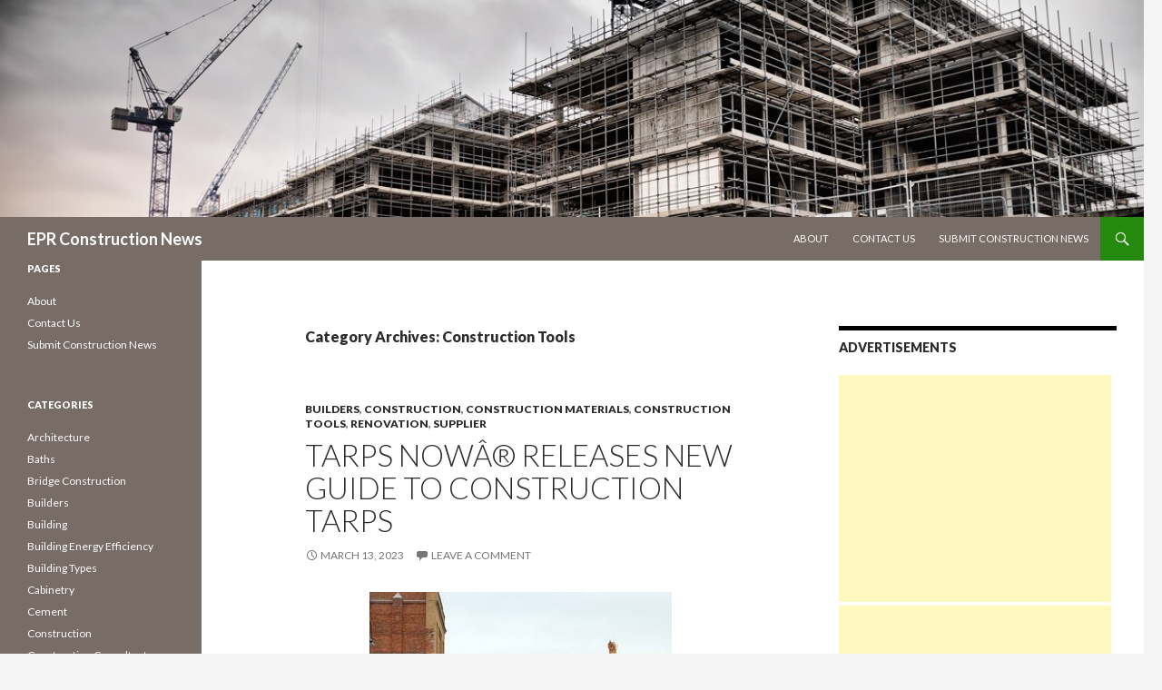

--- FILE ---
content_type: text/html; charset=UTF-8
request_url: https://eprconstructionnews.com/category/construction-tools/
body_size: 82877
content:
<!DOCTYPE html>
<!--[if IE 7]>
<html class="ie ie7" lang="en-US">
<![endif]-->
<!--[if IE 8]>
<html class="ie ie8" lang="en-US">
<![endif]-->
<!--[if !(IE 7) | !(IE 8) ]><!-->
<html lang="en-US">
<!--<![endif]-->
<head>
	<meta charset="UTF-8">
	<meta name="viewport" content="width=device-width">
	<title>Construction Tools | EPR Construction News</title>
	<link rel="profile" href="https://gmpg.org/xfn/11">
	<link rel="pingback" href="https://eprconstructionnews.com/xmlrpc.php">
	<!--[if lt IE 9]>
	<script src="https://eprconstructionnews.com/wp-content/themes/twentyfourteen/js/html5.js"></script>
	<![endif]-->
	<meta name='robots' content='max-image-preview:large' />
	<style>img:is([sizes="auto" i], [sizes^="auto," i]) { contain-intrinsic-size: 3000px 1500px }</style>
	<link rel='dns-prefetch' href='//fonts.googleapis.com' />
<link rel="alternate" type="application/rss+xml" title="EPR Construction News &raquo; Feed" href="https://eprconstructionnews.com/feed/" />
<link rel="alternate" type="application/rss+xml" title="EPR Construction News &raquo; Comments Feed" href="https://eprconstructionnews.com/comments/feed/" />
<link rel="alternate" type="application/rss+xml" title="EPR Construction News &raquo; Construction Tools Category Feed" href="https://eprconstructionnews.com/category/construction-tools/feed/" />
<script type="text/javascript">
/* <![CDATA[ */
window._wpemojiSettings = {"baseUrl":"https:\/\/s.w.org\/images\/core\/emoji\/16.0.1\/72x72\/","ext":".png","svgUrl":"https:\/\/s.w.org\/images\/core\/emoji\/16.0.1\/svg\/","svgExt":".svg","source":{"concatemoji":"https:\/\/eprconstructionnews.com\/wp-includes\/js\/wp-emoji-release.min.js?ver=6.8.3"}};
/*! This file is auto-generated */
!function(s,n){var o,i,e;function c(e){try{var t={supportTests:e,timestamp:(new Date).valueOf()};sessionStorage.setItem(o,JSON.stringify(t))}catch(e){}}function p(e,t,n){e.clearRect(0,0,e.canvas.width,e.canvas.height),e.fillText(t,0,0);var t=new Uint32Array(e.getImageData(0,0,e.canvas.width,e.canvas.height).data),a=(e.clearRect(0,0,e.canvas.width,e.canvas.height),e.fillText(n,0,0),new Uint32Array(e.getImageData(0,0,e.canvas.width,e.canvas.height).data));return t.every(function(e,t){return e===a[t]})}function u(e,t){e.clearRect(0,0,e.canvas.width,e.canvas.height),e.fillText(t,0,0);for(var n=e.getImageData(16,16,1,1),a=0;a<n.data.length;a++)if(0!==n.data[a])return!1;return!0}function f(e,t,n,a){switch(t){case"flag":return n(e,"\ud83c\udff3\ufe0f\u200d\u26a7\ufe0f","\ud83c\udff3\ufe0f\u200b\u26a7\ufe0f")?!1:!n(e,"\ud83c\udde8\ud83c\uddf6","\ud83c\udde8\u200b\ud83c\uddf6")&&!n(e,"\ud83c\udff4\udb40\udc67\udb40\udc62\udb40\udc65\udb40\udc6e\udb40\udc67\udb40\udc7f","\ud83c\udff4\u200b\udb40\udc67\u200b\udb40\udc62\u200b\udb40\udc65\u200b\udb40\udc6e\u200b\udb40\udc67\u200b\udb40\udc7f");case"emoji":return!a(e,"\ud83e\udedf")}return!1}function g(e,t,n,a){var r="undefined"!=typeof WorkerGlobalScope&&self instanceof WorkerGlobalScope?new OffscreenCanvas(300,150):s.createElement("canvas"),o=r.getContext("2d",{willReadFrequently:!0}),i=(o.textBaseline="top",o.font="600 32px Arial",{});return e.forEach(function(e){i[e]=t(o,e,n,a)}),i}function t(e){var t=s.createElement("script");t.src=e,t.defer=!0,s.head.appendChild(t)}"undefined"!=typeof Promise&&(o="wpEmojiSettingsSupports",i=["flag","emoji"],n.supports={everything:!0,everythingExceptFlag:!0},e=new Promise(function(e){s.addEventListener("DOMContentLoaded",e,{once:!0})}),new Promise(function(t){var n=function(){try{var e=JSON.parse(sessionStorage.getItem(o));if("object"==typeof e&&"number"==typeof e.timestamp&&(new Date).valueOf()<e.timestamp+604800&&"object"==typeof e.supportTests)return e.supportTests}catch(e){}return null}();if(!n){if("undefined"!=typeof Worker&&"undefined"!=typeof OffscreenCanvas&&"undefined"!=typeof URL&&URL.createObjectURL&&"undefined"!=typeof Blob)try{var e="postMessage("+g.toString()+"("+[JSON.stringify(i),f.toString(),p.toString(),u.toString()].join(",")+"));",a=new Blob([e],{type:"text/javascript"}),r=new Worker(URL.createObjectURL(a),{name:"wpTestEmojiSupports"});return void(r.onmessage=function(e){c(n=e.data),r.terminate(),t(n)})}catch(e){}c(n=g(i,f,p,u))}t(n)}).then(function(e){for(var t in e)n.supports[t]=e[t],n.supports.everything=n.supports.everything&&n.supports[t],"flag"!==t&&(n.supports.everythingExceptFlag=n.supports.everythingExceptFlag&&n.supports[t]);n.supports.everythingExceptFlag=n.supports.everythingExceptFlag&&!n.supports.flag,n.DOMReady=!1,n.readyCallback=function(){n.DOMReady=!0}}).then(function(){return e}).then(function(){var e;n.supports.everything||(n.readyCallback(),(e=n.source||{}).concatemoji?t(e.concatemoji):e.wpemoji&&e.twemoji&&(t(e.twemoji),t(e.wpemoji)))}))}((window,document),window._wpemojiSettings);
/* ]]> */
</script>
<style id='wp-emoji-styles-inline-css' type='text/css'>

	img.wp-smiley, img.emoji {
		display: inline !important;
		border: none !important;
		box-shadow: none !important;
		height: 1em !important;
		width: 1em !important;
		margin: 0 0.07em !important;
		vertical-align: -0.1em !important;
		background: none !important;
		padding: 0 !important;
	}
</style>
<link rel='stylesheet' id='wp-block-library-css' href='https://eprconstructionnews.com/wp-includes/css/dist/block-library/style.min.css?ver=6.8.3' type='text/css' media='all' />
<style id='classic-theme-styles-inline-css' type='text/css'>
/*! This file is auto-generated */
.wp-block-button__link{color:#fff;background-color:#32373c;border-radius:9999px;box-shadow:none;text-decoration:none;padding:calc(.667em + 2px) calc(1.333em + 2px);font-size:1.125em}.wp-block-file__button{background:#32373c;color:#fff;text-decoration:none}
</style>
<style id='global-styles-inline-css' type='text/css'>
:root{--wp--preset--aspect-ratio--square: 1;--wp--preset--aspect-ratio--4-3: 4/3;--wp--preset--aspect-ratio--3-4: 3/4;--wp--preset--aspect-ratio--3-2: 3/2;--wp--preset--aspect-ratio--2-3: 2/3;--wp--preset--aspect-ratio--16-9: 16/9;--wp--preset--aspect-ratio--9-16: 9/16;--wp--preset--color--black: #000000;--wp--preset--color--cyan-bluish-gray: #abb8c3;--wp--preset--color--white: #ffffff;--wp--preset--color--pale-pink: #f78da7;--wp--preset--color--vivid-red: #cf2e2e;--wp--preset--color--luminous-vivid-orange: #ff6900;--wp--preset--color--luminous-vivid-amber: #fcb900;--wp--preset--color--light-green-cyan: #7bdcb5;--wp--preset--color--vivid-green-cyan: #00d084;--wp--preset--color--pale-cyan-blue: #8ed1fc;--wp--preset--color--vivid-cyan-blue: #0693e3;--wp--preset--color--vivid-purple: #9b51e0;--wp--preset--gradient--vivid-cyan-blue-to-vivid-purple: linear-gradient(135deg,rgba(6,147,227,1) 0%,rgb(155,81,224) 100%);--wp--preset--gradient--light-green-cyan-to-vivid-green-cyan: linear-gradient(135deg,rgb(122,220,180) 0%,rgb(0,208,130) 100%);--wp--preset--gradient--luminous-vivid-amber-to-luminous-vivid-orange: linear-gradient(135deg,rgba(252,185,0,1) 0%,rgba(255,105,0,1) 100%);--wp--preset--gradient--luminous-vivid-orange-to-vivid-red: linear-gradient(135deg,rgba(255,105,0,1) 0%,rgb(207,46,46) 100%);--wp--preset--gradient--very-light-gray-to-cyan-bluish-gray: linear-gradient(135deg,rgb(238,238,238) 0%,rgb(169,184,195) 100%);--wp--preset--gradient--cool-to-warm-spectrum: linear-gradient(135deg,rgb(74,234,220) 0%,rgb(151,120,209) 20%,rgb(207,42,186) 40%,rgb(238,44,130) 60%,rgb(251,105,98) 80%,rgb(254,248,76) 100%);--wp--preset--gradient--blush-light-purple: linear-gradient(135deg,rgb(255,206,236) 0%,rgb(152,150,240) 100%);--wp--preset--gradient--blush-bordeaux: linear-gradient(135deg,rgb(254,205,165) 0%,rgb(254,45,45) 50%,rgb(107,0,62) 100%);--wp--preset--gradient--luminous-dusk: linear-gradient(135deg,rgb(255,203,112) 0%,rgb(199,81,192) 50%,rgb(65,88,208) 100%);--wp--preset--gradient--pale-ocean: linear-gradient(135deg,rgb(255,245,203) 0%,rgb(182,227,212) 50%,rgb(51,167,181) 100%);--wp--preset--gradient--electric-grass: linear-gradient(135deg,rgb(202,248,128) 0%,rgb(113,206,126) 100%);--wp--preset--gradient--midnight: linear-gradient(135deg,rgb(2,3,129) 0%,rgb(40,116,252) 100%);--wp--preset--font-size--small: 13px;--wp--preset--font-size--medium: 20px;--wp--preset--font-size--large: 36px;--wp--preset--font-size--x-large: 42px;--wp--preset--spacing--20: 0.44rem;--wp--preset--spacing--30: 0.67rem;--wp--preset--spacing--40: 1rem;--wp--preset--spacing--50: 1.5rem;--wp--preset--spacing--60: 2.25rem;--wp--preset--spacing--70: 3.38rem;--wp--preset--spacing--80: 5.06rem;--wp--preset--shadow--natural: 6px 6px 9px rgba(0, 0, 0, 0.2);--wp--preset--shadow--deep: 12px 12px 50px rgba(0, 0, 0, 0.4);--wp--preset--shadow--sharp: 6px 6px 0px rgba(0, 0, 0, 0.2);--wp--preset--shadow--outlined: 6px 6px 0px -3px rgba(255, 255, 255, 1), 6px 6px rgba(0, 0, 0, 1);--wp--preset--shadow--crisp: 6px 6px 0px rgba(0, 0, 0, 1);}:where(.is-layout-flex){gap: 0.5em;}:where(.is-layout-grid){gap: 0.5em;}body .is-layout-flex{display: flex;}.is-layout-flex{flex-wrap: wrap;align-items: center;}.is-layout-flex > :is(*, div){margin: 0;}body .is-layout-grid{display: grid;}.is-layout-grid > :is(*, div){margin: 0;}:where(.wp-block-columns.is-layout-flex){gap: 2em;}:where(.wp-block-columns.is-layout-grid){gap: 2em;}:where(.wp-block-post-template.is-layout-flex){gap: 1.25em;}:where(.wp-block-post-template.is-layout-grid){gap: 1.25em;}.has-black-color{color: var(--wp--preset--color--black) !important;}.has-cyan-bluish-gray-color{color: var(--wp--preset--color--cyan-bluish-gray) !important;}.has-white-color{color: var(--wp--preset--color--white) !important;}.has-pale-pink-color{color: var(--wp--preset--color--pale-pink) !important;}.has-vivid-red-color{color: var(--wp--preset--color--vivid-red) !important;}.has-luminous-vivid-orange-color{color: var(--wp--preset--color--luminous-vivid-orange) !important;}.has-luminous-vivid-amber-color{color: var(--wp--preset--color--luminous-vivid-amber) !important;}.has-light-green-cyan-color{color: var(--wp--preset--color--light-green-cyan) !important;}.has-vivid-green-cyan-color{color: var(--wp--preset--color--vivid-green-cyan) !important;}.has-pale-cyan-blue-color{color: var(--wp--preset--color--pale-cyan-blue) !important;}.has-vivid-cyan-blue-color{color: var(--wp--preset--color--vivid-cyan-blue) !important;}.has-vivid-purple-color{color: var(--wp--preset--color--vivid-purple) !important;}.has-black-background-color{background-color: var(--wp--preset--color--black) !important;}.has-cyan-bluish-gray-background-color{background-color: var(--wp--preset--color--cyan-bluish-gray) !important;}.has-white-background-color{background-color: var(--wp--preset--color--white) !important;}.has-pale-pink-background-color{background-color: var(--wp--preset--color--pale-pink) !important;}.has-vivid-red-background-color{background-color: var(--wp--preset--color--vivid-red) !important;}.has-luminous-vivid-orange-background-color{background-color: var(--wp--preset--color--luminous-vivid-orange) !important;}.has-luminous-vivid-amber-background-color{background-color: var(--wp--preset--color--luminous-vivid-amber) !important;}.has-light-green-cyan-background-color{background-color: var(--wp--preset--color--light-green-cyan) !important;}.has-vivid-green-cyan-background-color{background-color: var(--wp--preset--color--vivid-green-cyan) !important;}.has-pale-cyan-blue-background-color{background-color: var(--wp--preset--color--pale-cyan-blue) !important;}.has-vivid-cyan-blue-background-color{background-color: var(--wp--preset--color--vivid-cyan-blue) !important;}.has-vivid-purple-background-color{background-color: var(--wp--preset--color--vivid-purple) !important;}.has-black-border-color{border-color: var(--wp--preset--color--black) !important;}.has-cyan-bluish-gray-border-color{border-color: var(--wp--preset--color--cyan-bluish-gray) !important;}.has-white-border-color{border-color: var(--wp--preset--color--white) !important;}.has-pale-pink-border-color{border-color: var(--wp--preset--color--pale-pink) !important;}.has-vivid-red-border-color{border-color: var(--wp--preset--color--vivid-red) !important;}.has-luminous-vivid-orange-border-color{border-color: var(--wp--preset--color--luminous-vivid-orange) !important;}.has-luminous-vivid-amber-border-color{border-color: var(--wp--preset--color--luminous-vivid-amber) !important;}.has-light-green-cyan-border-color{border-color: var(--wp--preset--color--light-green-cyan) !important;}.has-vivid-green-cyan-border-color{border-color: var(--wp--preset--color--vivid-green-cyan) !important;}.has-pale-cyan-blue-border-color{border-color: var(--wp--preset--color--pale-cyan-blue) !important;}.has-vivid-cyan-blue-border-color{border-color: var(--wp--preset--color--vivid-cyan-blue) !important;}.has-vivid-purple-border-color{border-color: var(--wp--preset--color--vivid-purple) !important;}.has-vivid-cyan-blue-to-vivid-purple-gradient-background{background: var(--wp--preset--gradient--vivid-cyan-blue-to-vivid-purple) !important;}.has-light-green-cyan-to-vivid-green-cyan-gradient-background{background: var(--wp--preset--gradient--light-green-cyan-to-vivid-green-cyan) !important;}.has-luminous-vivid-amber-to-luminous-vivid-orange-gradient-background{background: var(--wp--preset--gradient--luminous-vivid-amber-to-luminous-vivid-orange) !important;}.has-luminous-vivid-orange-to-vivid-red-gradient-background{background: var(--wp--preset--gradient--luminous-vivid-orange-to-vivid-red) !important;}.has-very-light-gray-to-cyan-bluish-gray-gradient-background{background: var(--wp--preset--gradient--very-light-gray-to-cyan-bluish-gray) !important;}.has-cool-to-warm-spectrum-gradient-background{background: var(--wp--preset--gradient--cool-to-warm-spectrum) !important;}.has-blush-light-purple-gradient-background{background: var(--wp--preset--gradient--blush-light-purple) !important;}.has-blush-bordeaux-gradient-background{background: var(--wp--preset--gradient--blush-bordeaux) !important;}.has-luminous-dusk-gradient-background{background: var(--wp--preset--gradient--luminous-dusk) !important;}.has-pale-ocean-gradient-background{background: var(--wp--preset--gradient--pale-ocean) !important;}.has-electric-grass-gradient-background{background: var(--wp--preset--gradient--electric-grass) !important;}.has-midnight-gradient-background{background: var(--wp--preset--gradient--midnight) !important;}.has-small-font-size{font-size: var(--wp--preset--font-size--small) !important;}.has-medium-font-size{font-size: var(--wp--preset--font-size--medium) !important;}.has-large-font-size{font-size: var(--wp--preset--font-size--large) !important;}.has-x-large-font-size{font-size: var(--wp--preset--font-size--x-large) !important;}
:where(.wp-block-post-template.is-layout-flex){gap: 1.25em;}:where(.wp-block-post-template.is-layout-grid){gap: 1.25em;}
:where(.wp-block-columns.is-layout-flex){gap: 2em;}:where(.wp-block-columns.is-layout-grid){gap: 2em;}
:root :where(.wp-block-pullquote){font-size: 1.5em;line-height: 1.6;}
</style>
<link rel='stylesheet' id='twentyfourteen-lato-css' href='//fonts.googleapis.com/css?family=Lato%3A300%2C400%2C700%2C900%2C300italic%2C400italic%2C700italic' type='text/css' media='all' />
<link rel='stylesheet' id='genericons-css' href='https://eprconstructionnews.com/wp-content/themes/twentyfourteen/genericons/genericons.css?ver=3.0.2' type='text/css' media='all' />
<link rel='stylesheet' id='twentyfourteen-style-css' href='https://eprconstructionnews.com/wp-content/themes/twentyfourteen/style.css?ver=6.8.3' type='text/css' media='all' />
<!--[if lt IE 9]>
<link rel='stylesheet' id='twentyfourteen-ie-css' href='https://eprconstructionnews.com/wp-content/themes/twentyfourteen/css/ie.css?ver=20131205' type='text/css' media='all' />
<![endif]-->
<script type="text/javascript" src="https://eprconstructionnews.com/wp-includes/js/jquery/jquery.min.js?ver=3.7.1" id="jquery-core-js"></script>
<script type="text/javascript" src="https://eprconstructionnews.com/wp-includes/js/jquery/jquery-migrate.min.js?ver=3.4.1" id="jquery-migrate-js"></script>
<link rel="https://api.w.org/" href="https://eprconstructionnews.com/wp-json/" /><link rel="alternate" title="JSON" type="application/json" href="https://eprconstructionnews.com/wp-json/wp/v2/categories/36" /><link rel="EditURI" type="application/rsd+xml" title="RSD" href="https://eprconstructionnews.com/xmlrpc.php?rsd" />
<meta name="generator" content="WordPress 6.8.3" />
</head>

<body data-rsssl=1 class="archive category category-construction-tools category-36 wp-theme-twentyfourteen header-image list-view">
<div id="page" class="hfeed site">
		<div id="site-header">
		<a href="https://eprconstructionnews.com/" rel="home">
			<img src="https://www.eprconstructionnews.com/wp-content/uploads/2014/06/cropped-eprconstructionnews2.jpg" width="1260" height="239" alt="">
		</a>
	</div>
	
	<header id="masthead" class="site-header" role="banner">
		<div class="header-main">
			<h1 class="site-title"><a href="https://eprconstructionnews.com/" rel="home">EPR Construction News</a></h1>

			<div class="search-toggle">
				<a href="#search-container" class="screen-reader-text">Search</a>
			</div>

			<nav id="primary-navigation" class="site-navigation primary-navigation" role="navigation">
				<button class="menu-toggle">Primary Menu</button>
				<a class="screen-reader-text skip-link" href="#content">Skip to content</a>
				<div class="nav-menu"><ul>
<li class="page_item page-item-2"><a href="https://eprconstructionnews.com/about/">About</a></li>
<li class="page_item page-item-7"><a href="https://eprconstructionnews.com/contact-us/">Contact Us</a></li>
<li class="page_item page-item-9"><a href="https://eprconstructionnews.com/submit-construction-news/">Submit Construction News</a></li>
</ul></div>
			</nav>
		</div>

		<div id="search-container" class="search-box-wrapper hide">
			<div class="search-box">
				<form role="search" method="get" class="search-form" action="https://eprconstructionnews.com/">
				<label>
					<span class="screen-reader-text">Search for:</span>
					<input type="search" class="search-field" placeholder="Search &hellip;" value="" name="s" />
				</label>
				<input type="submit" class="search-submit" value="Search" />
			</form>			</div>
		</div>
	</header><!-- #masthead -->

	<div id="main" class="site-main">

	<section id="primary" class="content-area">
		<div id="content" class="site-content" role="main">

			
			<header class="archive-header">
				<h1 class="archive-title">Category Archives: Construction Tools</h1>

							</header><!-- .archive-header -->

			
<article id="post-759" class="post-759 post type-post status-publish format-standard hentry category-builders category-construction category-construction-materials category-construction-tools category-renovation category-supplier tag-canvas-tarps tag-construction-tarps tag-custom-tarps tag-heavy-duty-tarps tag-industrial-tarps tag-mesh-tarps tag-poly-tarps tag-tarps tag-vinyl-tarps">
	
	<header class="entry-header">
				<div class="entry-meta">
			<span class="cat-links"><a href="https://eprconstructionnews.com/category/builders/" rel="category tag">Builders</a>, <a href="https://eprconstructionnews.com/category/construction/" rel="category tag">Construction</a>, <a href="https://eprconstructionnews.com/category/construction-materials/" rel="category tag">Construction Materials</a>, <a href="https://eprconstructionnews.com/category/construction-tools/" rel="category tag">Construction Tools</a>, <a href="https://eprconstructionnews.com/category/renovation/" rel="category tag">Renovation</a>, <a href="https://eprconstructionnews.com/category/supplier/" rel="category tag">Supplier</a></span>
		</div>
		<h1 class="entry-title"><a href="https://eprconstructionnews.com/2023/03/13/tarps-now-releases-new-guide-to-construction-tarps/" rel="bookmark">Tarps NowÂ® Releases New Guide to Construction Tarps</a></h1>
		<div class="entry-meta">
			<span class="entry-date"><a href="https://eprconstructionnews.com/2023/03/13/tarps-now-releases-new-guide-to-construction-tarps/" rel="bookmark"><time class="entry-date" datetime="2023-03-13T12:28:01-07:00">March 13, 2023</time></a></span> <span class="byline"><span class="author vcard"><a class="url fn n" href="https://eprconstructionnews.com/author/admin-2/" rel="author">EPR Construction News</a></span></span>			<span class="comments-link"><a href="https://eprconstructionnews.com/2023/03/13/tarps-now-releases-new-guide-to-construction-tarps/#respond">Leave a comment</a></span>
					</div><!-- .entry-meta -->
	</header><!-- .entry-header -->

		<div class="entry-content">
		<div class="wp-block-image">
<figure class="aligncenter size-full"><a href="https://eprconstructionnews.com/wp-content/uploads/2023/03/tarpsnow-construction.jpg"><img fetchpriority="high" decoding="async" width="333" height="332" src="https://eprconstructionnews.com/wp-content/uploads/2023/03/tarpsnow-construction.jpg" alt="" class="wp-image-760" srcset="https://eprconstructionnews.com/wp-content/uploads/2023/03/tarpsnow-construction.jpg 333w, https://eprconstructionnews.com/wp-content/uploads/2023/03/tarpsnow-construction-300x300.jpg 300w, https://eprconstructionnews.com/wp-content/uploads/2023/03/tarpsnow-construction-150x150.jpg 150w" sizes="(max-width: 333px) 100vw, 333px" /></a></figure></div>


<p>St. Joseph, Michigan, USA, 2023-Mar-13 â€” /EPR Network/ â€” Tarps NowÂ® is pleased to announce the release of a new informational entitled â€œGuide to Construction Tarps â€“ Workplace Safety and Equipment Protectionâ€. This new guide focuses on the opportunities to increase workplace safety and equipment protection both on and off the job site. Also highlighted some of the most common types of construction tarps and explain what they are used for. By understanding the different types of Construction Tarps available, contractors can make sure that selections are appropriate for any given task.</p>



<p>Heavy-duty industrial grade construction tarps provide a safe environment at job sites, plants, warehouses, in the field, and other work areas. They help protect people, equipment, and structures in these locations and take a wide range of forms. Types of construction tarps we have available for purchase include temporary building enclosure tarps, containment tarps, scaffold sheeting and scaffold tarps, concrete curing blankets, safety debris netting, construction scaffold debris netting, orange barrier fencing, safety snow fencing, lifting tarps, construction debris tarps, snow tarps, and basic tarps.</p>



<p>Construction tarps are available in a range of sizes, weights, and colors, and can also be custom made to fit very unique contractor specifications such as temperature changes, moisture, abrasion, and high winds, as well as fire retardant. These tarps are ideal for guarding a buildingâ€™s interior from the elements, preventing moisture buildup on scaffolding that could lead to injuries, equipment coverage, temporary walls or fences, and other key applications. Another important segment included are construction privacy fence screens with an 87-percent shade rating. See:</p>



<p><strong>Product Information:</strong></p>



<p><a href="https://www.tarpsnow.com/building-enclosure-tarps.html" target="_blank" rel="noreferrer noopener">https://www.tarpsnow.com/building-enclosure-tarps.html</a><br><a href="https://www.tarpsnow.com/concrete-curing-blankets.html" target="_blank" rel="noreferrer noopener">https://www.tarpsnow.com/concrete-curing-blankets.html</a><br><a href="https://www.tarpsnow.com/debris-scaffold-debris-netting.html" target="_blank" rel="noreferrer noopener">https://www.tarpsnow.com/debris-scaffold-debris-netting.html</a><br><a href="https://www.tarpsnow.com/containment-tarps.html" target="_blank" rel="noreferrer noopener">https://www.tarpsnow.com/containment-tarps.html</a><br><a href="https://www.tarpsnow.com/fumigation-tarps.html" target="_blank" rel="noreferrer noopener">https://www.tarpsnow.com/fumigation-tarps.html</a><br><a href="https://www.tarpsnow.com/roof-debris-lifting-tarps.html" target="_blank" rel="noreferrer noopener">https://www.tarpsnow.com/roof-debris-lifting-tarps.html</a><br><a href="https://www.tarpsnow.com/orange-barrier-safety-fencing.html" target="_blank" rel="noreferrer noopener">https://www.tarpsnow.com/orange-barrier-safety-fencing.html</a><br><a href="https://www.tarpsnow.com/safety-netting-fall-protection.html" target="_blank" rel="noreferrer noopener">https://www.tarpsnow.com/safety-netting-fall-protection.html</a><br><a href="https://www.tarpsnow.com/heavy-duty-tarps.html" target="_blank" rel="noreferrer noopener">https://www.tarpsnow.com/heavy-duty-tarps.html</a><br><a href="https://www.tarpsnow.com/truck-tarps.html" target="_blank" rel="noreferrer noopener">https://www.tarpsnow.com/truck-tarps.html</a><br><a href="https://www.tarpsnow.com/welding-blankets.html" target="_blank" rel="noreferrer noopener">https://www.tarpsnow.com/welding-blankets.html</a></p>



<p><strong>About Tarps NowÂ®</strong></p>



<p>Tarps NowÂ® features an extensive online catalog of heavy duty tarps, canvas tarps, poly tarps, custom tarps, vinyl tarps and industrial divider curtains. As specialists in custom canvas and vinyl tarps, they are the low-price leaders in their category. The company offers the convenience of fast, easy, online ordering as well as a knowledgeable staff to guide customers through the specification process insuring their project will be completed on time and in budget. Tarps NowÂ® has the experience and scale to insure customer specifications are carefully followed and expectations exceeded for every project, large or small.</p>



<p>ViaÂ <a href="https://express-press-release.net/news/2023/03/13/1378402">EPR Network</a><br>MoreÂ <a rel="noreferrer noopener" href="http://express-press-release.net/Industries/Construction-press-releases.php" target="_blank">Construction press releases</a></p>
	</div><!-- .entry-content -->
	
	<footer class="entry-meta"><span class="tag-links"><a href="https://eprconstructionnews.com/tag/canvas-tarps/" rel="tag">canvas tarps</a><a href="https://eprconstructionnews.com/tag/construction-tarps/" rel="tag">construction tarps</a><a href="https://eprconstructionnews.com/tag/custom-tarps/" rel="tag">custom tarps</a><a href="https://eprconstructionnews.com/tag/heavy-duty-tarps/" rel="tag">heavy duty tarps</a><a href="https://eprconstructionnews.com/tag/industrial-tarps/" rel="tag">industrial tarps</a><a href="https://eprconstructionnews.com/tag/mesh-tarps/" rel="tag">mesh tarps</a><a href="https://eprconstructionnews.com/tag/poly-tarps/" rel="tag">poly tarps</a><a href="https://eprconstructionnews.com/tag/tarps/" rel="tag">tarps</a><a href="https://eprconstructionnews.com/tag/vinyl-tarps/" rel="tag">vinyl tarps</a></span></footer></article><!-- #post-## -->

<article id="post-748" class="post-748 post type-post status-publish format-standard hentry category-construction category-construction-equipment category-construction-materials category-construction-tools category-do-it-yourself category-gardening category-greenhouse category-home-garden category-products category-renovation category-supplier tag-canvas-tarps tag-custom-tarps tag-heavy-duty-tarps tag-industrial-tarps tag-mesh-tarps tag-poly-tarps tag-shade-mesh-tarps tag-tarps tag-vinyl-tarps">
	
	<header class="entry-header">
				<div class="entry-meta">
			<span class="cat-links"><a href="https://eprconstructionnews.com/category/construction/" rel="category tag">Construction</a>, <a href="https://eprconstructionnews.com/category/construction-equipment/" rel="category tag">Construction Equipment</a>, <a href="https://eprconstructionnews.com/category/construction-materials/" rel="category tag">Construction Materials</a>, <a href="https://eprconstructionnews.com/category/construction-tools/" rel="category tag">Construction Tools</a>, <a href="https://eprconstructionnews.com/category/do-it-yourself/" rel="category tag">Do-It-Yourself</a>, <a href="https://eprconstructionnews.com/category/gardening/" rel="category tag">Gardening</a>, <a href="https://eprconstructionnews.com/category/greenhouse/" rel="category tag">Greenhouse</a>, <a href="https://eprconstructionnews.com/category/home-garden/" rel="category tag">Home &amp; Garden</a>, <a href="https://eprconstructionnews.com/category/products/" rel="category tag">Products</a>, <a href="https://eprconstructionnews.com/category/renovation/" rel="category tag">Renovation</a>, <a href="https://eprconstructionnews.com/category/supplier/" rel="category tag">Supplier</a></span>
		</div>
		<h1 class="entry-title"><a href="https://eprconstructionnews.com/2023/02/15/tarps-now-announces-informational-circular-guide-for-diy-tarp-coverings/" rel="bookmark">Tarps Now Announces Informational Circular Guide for DIY Tarp Coverings</a></h1>
		<div class="entry-meta">
			<span class="entry-date"><a href="https://eprconstructionnews.com/2023/02/15/tarps-now-announces-informational-circular-guide-for-diy-tarp-coverings/" rel="bookmark"><time class="entry-date" datetime="2023-02-15T13:05:41-07:00">February 15, 2023</time></a></span> <span class="byline"><span class="author vcard"><a class="url fn n" href="https://eprconstructionnews.com/author/admin-2/" rel="author">EPR Construction News</a></span></span>			<span class="comments-link"><a href="https://eprconstructionnews.com/2023/02/15/tarps-now-announces-informational-circular-guide-for-diy-tarp-coverings/#respond">Leave a comment</a></span>
					</div><!-- .entry-meta -->
	</header><!-- .entry-header -->

		<div class="entry-content">
		<div class="wp-block-image">
<figure class="aligncenter size-full"><a href="https://eprconstructionnews.com/wp-content/uploads/2023/02/Tarps-now-diy-tarp-covering.jpg"><img decoding="async" width="554" height="440" src="https://eprconstructionnews.com/wp-content/uploads/2023/02/Tarps-now-diy-tarp-covering.jpg" alt="" class="wp-image-749" srcset="https://eprconstructionnews.com/wp-content/uploads/2023/02/Tarps-now-diy-tarp-covering.jpg 554w, https://eprconstructionnews.com/wp-content/uploads/2023/02/Tarps-now-diy-tarp-covering-300x238.jpg 300w" sizes="(max-width: 554px) 100vw, 554px" /></a></figure></div>


<p>St. Joseph, Michigan, USA, 2023-Feb-15 â€” /EPR Network/ â€”Â <a rel="noreferrer noopener" href="https://www.tarpsnow.com/" target="_blank">Tarps NowÂ®</a>Â is pleased to announce the release of a new informational circular entitled Guide to DIY Tarp Covers. Â The guide focuses on providing a waterproof covering supplies and tools used for DIY Tarp projects. Â These are available in a number of protective and durable fabrics offered in many popular sizes for ease of ordering and convenience of use. At the same time, many of the materials that are made into tarps are also available to order for do-it-yourself tarp and other projects at your home or business.</p>



<p>In addition, Tarp fabric, grommets, thread, and glue are the main ingredients to accomplish this feat. Of course, a little bit of room for layout and production is helpful. Besides tarps, other items can be made from this spectrum of tarp fabrics such as industrial curtains, totes, bags, tents, and shelters. Sheets of the material by themselves can easily serve as productive liners and assorted covers.</p>



<p>The information provided for DIY tarp cover projects introducing the fabrics and accessories that are necessary to make a tarp or curtain yourself. We will also provide additional information about ordering custom tarps along with their benefits. &nbsp;If consumers feel they do not possess the skills to make your own tarps but still need special sizing or shapes, custom tarp manufacturing is available through Tarps Now. This has become a very common and quite affordable for your individual requirements. The right size tarp is going to look good and better yet, it is going to create the best amount of protection possible. Examples of materials follow:</p>



<p><strong>Product Information</strong></p>



<p><a href="https://www.tarpsnow.com/canvas-tarps.html" target="_blank" rel="noreferrer noopener">https://www.tarpsnow.com/canvas-tarps.html</a><br><a href="https://www.tarpsnow.com/heavy-duty-tarps.html" target="_blank" rel="noreferrer noopener">https://www.tarpsnow.com/heavy-duty-tarps.html</a><br><a href="https://www.tarpsnow.com/mesh-tarps.html" target="_blank" rel="noreferrer noopener">https://www.tarpsnow.com/mesh-tarps.html</a><br><a href="https://www.tarpsnow.com/poly-tarps.html" target="_blank" rel="noreferrer noopener">https://www.tarpsnow.com/poly-tarps.html</a><br><a href="https://www.tarpsnow.com/vinyl-tarps.html" target="_blank" rel="noreferrer noopener">https://www.tarpsnow.com/vinyl-tarps.html</a><br><a href="https://www.tarpsnow.com/fire-resistant-tarps.html" target="_blank" rel="noreferrer noopener">https://www.tarpsnow.com/fire-resistant-tarps.html</a><br><a href="https://www.tarpsnow.com/industrial-tarps.html" target="_blank" rel="noreferrer noopener">https://www.tarpsnow.com/industrial-tarps.html</a><br><a href="https://www.tarpsnow.com/sports-tarps.html" target="_blank" rel="noreferrer noopener">https://www.tarpsnow.com/sports-tarps.html</a><br><a href="https://www.tarpsnow.com/sports-tarps.html" target="_blank" rel="noreferrer noopener">https://www.tarpsnow.com/sports-tarps.html</a></p>



<p><strong>About Tarps NowÂ®</strong></p>



<p>Tarps NowÂ® features an extensive online catalog of heavy duty tarps,canvas tarps, poly tarps, custom tarps, vinyl tarps and industrial divider curtains. As specialists in custom canvas and vinyl tarps, they are the low-price leaders in their category. The company offers the convenience of fast, easy, online ordering as well as a knowledgeable staff to guide customers through the specification process insuring their project will be completed on time and in budget. Tarps NowÂ® has the experience and scale to insure customer specifications are carefully followed and expectations exceeded for every project, large or small.</p>



<p>ViaÂ <a href="https://express-press-release.net/news/2023/02/15/1359830">EPR Network</a><br>MoreÂ <a rel="noreferrer noopener" href="http://express-press-release.net/Industries/Construction-press-releases.php" target="_blank">Construction press releases</a></p>
	</div><!-- .entry-content -->
	
	<footer class="entry-meta"><span class="tag-links"><a href="https://eprconstructionnews.com/tag/canvas-tarps/" rel="tag">canvas tarps</a><a href="https://eprconstructionnews.com/tag/custom-tarps/" rel="tag">custom tarps</a><a href="https://eprconstructionnews.com/tag/heavy-duty-tarps/" rel="tag">heavy duty tarps</a><a href="https://eprconstructionnews.com/tag/industrial-tarps/" rel="tag">industrial tarps</a><a href="https://eprconstructionnews.com/tag/mesh-tarps/" rel="tag">mesh tarps</a><a href="https://eprconstructionnews.com/tag/poly-tarps/" rel="tag">poly tarps</a><a href="https://eprconstructionnews.com/tag/shade-mesh-tarps/" rel="tag">shade mesh tarps</a><a href="https://eprconstructionnews.com/tag/tarps/" rel="tag">tarps</a><a href="https://eprconstructionnews.com/tag/vinyl-tarps/" rel="tag">vinyl tarps</a></span></footer></article><!-- #post-## -->

<article id="post-743" class="post-743 post type-post status-publish format-standard hentry category-construction category-construction-equipment category-construction-materials category-construction-tools category-gardening category-home-garden category-landscaping category-products category-supplier tag-canvas-tarps tag-custom-tarps tag-field-tarps tag-heavy-duty-tarps tag-poly-tarps tag-shade-tarps tag-tarps tag-vinyl-tarps">
	
	<header class="entry-header">
				<div class="entry-meta">
			<span class="cat-links"><a href="https://eprconstructionnews.com/category/construction/" rel="category tag">Construction</a>, <a href="https://eprconstructionnews.com/category/construction-equipment/" rel="category tag">Construction Equipment</a>, <a href="https://eprconstructionnews.com/category/construction-materials/" rel="category tag">Construction Materials</a>, <a href="https://eprconstructionnews.com/category/construction-tools/" rel="category tag">Construction Tools</a>, <a href="https://eprconstructionnews.com/category/gardening/" rel="category tag">Gardening</a>, <a href="https://eprconstructionnews.com/category/home-garden/" rel="category tag">Home &amp; Garden</a>, <a href="https://eprconstructionnews.com/category/landscaping/" rel="category tag">Landscaping</a>, <a href="https://eprconstructionnews.com/category/products/" rel="category tag">Products</a>, <a href="https://eprconstructionnews.com/category/supplier/" rel="category tag">Supplier</a></span>
		</div>
		<h1 class="entry-title"><a href="https://eprconstructionnews.com/2023/02/15/tarps-now-announces-buyers-guide-for-baseball-and-softball-fields-and-other-related-tarp-coverings/" rel="bookmark">Tarps Now Announces Buyers Guide for Baseball and Softball Fields and other related Tarp Coverings</a></h1>
		<div class="entry-meta">
			<span class="entry-date"><a href="https://eprconstructionnews.com/2023/02/15/tarps-now-announces-buyers-guide-for-baseball-and-softball-fields-and-other-related-tarp-coverings/" rel="bookmark"><time class="entry-date" datetime="2023-02-15T11:30:41-07:00">February 15, 2023</time></a></span> <span class="byline"><span class="author vcard"><a class="url fn n" href="https://eprconstructionnews.com/author/admin-2/" rel="author">EPR Construction News</a></span></span>			<span class="comments-link"><a href="https://eprconstructionnews.com/2023/02/15/tarps-now-announces-buyers-guide-for-baseball-and-softball-fields-and-other-related-tarp-coverings/#respond">Leave a comment</a></span>
					</div><!-- .entry-meta -->
	</header><!-- .entry-header -->

		<div class="entry-content">
		
<figure class="wp-block-image size-full"><a href="https://eprconstructionnews.com/wp-content/uploads/2023/02/sports-tarps.jpg"><img decoding="async" width="697" height="325" src="https://eprconstructionnews.com/wp-content/uploads/2023/02/sports-tarps.jpg" alt="" class="wp-image-744" srcset="https://eprconstructionnews.com/wp-content/uploads/2023/02/sports-tarps.jpg 697w, https://eprconstructionnews.com/wp-content/uploads/2023/02/sports-tarps-300x140.jpg 300w" sizes="(max-width: 697px) 100vw, 697px" /></a></figure>



<p></p>



<p>St. Joseph, Michigan, USA, 2023-Feb-15 â€” /EPR CONSTRUCTION NEWS/ â€” <a rel="noreferrer noopener" href="https://www.tarpsnow.com/" target="_blank">Tarps NowÂ®</a>Â is pleased to announce the release of a new Buyers Guide for Baseball and Softball Field Tarps supporting industries focused on fields still recovering from a long off-season of winter weather damage, getting them back into game shape is no easy feat.</p>



<p>Fortunately for all the teams, grounds crews, maintenance personnel, and individuals that are getting the fields ready there is one piece of equipment that works wonders in giving your field an extra boost â€“ Baseball and Softball Field Tarps. In helping further take care of these well-manicured diamonds, protecting against further wear.</p>



<p>Field Tarps are a crucial component for ball teams when it comes to helping keep the playing surfaces in tip top shape. They help protect the grass from excessive dirt, debris, and critters, allowing maintenance work on parts of infields without compromising the condition of other areas such as basepaths during practice or anytime non-players are off limits. &nbsp;With these durable field covers made from durable fabrics such as vinyl and poly materials you can always have complete confidence that rain will not ruin game day.</p>



<p>They deliver superior protection by being 100 percent waterproof along with also being tear, abrasion, rot, and mildew resistant. Although they are heavy duty in co0nstrcution, Baseball and Softball Tarps are extremely lightweight and easy to handle with ease allowing them to be put on and off the field quickly because time is valuable when dealing with volatile weather, especially in the spring. These cleanup hitters will always be there for you no matter what, so do not get caught off guard without the right protection for your field.</p>



<p><strong>Product Information</strong></p>



<p><a href="https://www.tarpsnow.com/sports-tarps.html" target="_blank" rel="noreferrer noopener">https://www.tarpsnow.com/sports-tarps.html</a><br><a href="https://www.tarpsnow.com/baseball-softball-field-tarps-covers.html" target="_blank" rel="noreferrer noopener">https://www.tarpsnow.com/baseball-softball-field-tarps-covers.html</a><br><a href="https://www.tarpsnow.com/baseball-field-mound-covers-home-plate-covers.html" target="_blank" rel="noreferrer noopener">https://www.tarpsnow.com/baseball-field-mound-covers-home-plate-covers.html</a><br><a href="https://www.tarpsnow.com/wind-weighted-baseball-tarps.html" target="_blank" rel="noreferrer noopener">https://www.tarpsnow.com/wind-weighted-baseball-tarps.html</a><br><a href="https://www.tarpsnow.com/stadium-arena-tarps-covers.html" target="_blank" rel="noreferrer noopener">https://www.tarpsnow.com/stadium-arena-tarps-covers.html</a><br><a href="https://www.tarpsnow.com/football-field-covers.html" target="_blank" rel="noreferrer noopener">https://www.tarpsnow.com/football-field-covers.html</a><br><a href="https://www.tarpsnow.com/track-field-covers.html" target="_blank" rel="noreferrer noopener">https://www.tarpsnow.com/track-field-covers.html</a><br><a href="https://www.tarpsnow.com/boxing-mma-covers.html" target="_blank" rel="noreferrer noopener">https://www.tarpsnow.com/boxing-mma-covers.html</a></p>



<p><strong>About Tarps NowÂ®</strong></p>



<p>Tarps NowÂ® features an extensive online catalog of heavy duty tarps, canvas tarps, poly tarps, custom tarps, vinyl tarps and industrial divider curtains. As specialists in custom canvas and vinyl tarps, they are the low-price leaders in their category. The company offers the convenience of fast, easy, online ordering as well as a knowledgeable staff to guide customers through the specification process insuring their project will be completed on time and in budget. Tarps NowÂ® has the experience and scale to insure customer specifications are carefully followed and expectations exceeded for every project, large or small.</p>



<p>ViaÂ <a href="https://express-press-release.net/news/2023/02/15/1359818">EPR Network</a><br>MoreÂ <a rel="noreferrer noopener" href="http://express-press-release.net/Industries/Construction-press-releases.php" target="_blank">Construction press releases</a></p>
	</div><!-- .entry-content -->
	
	<footer class="entry-meta"><span class="tag-links"><a href="https://eprconstructionnews.com/tag/canvas-tarps/" rel="tag">canvas tarps</a><a href="https://eprconstructionnews.com/tag/custom-tarps/" rel="tag">custom tarps</a><a href="https://eprconstructionnews.com/tag/field-tarps/" rel="tag">field tarps</a><a href="https://eprconstructionnews.com/tag/heavy-duty-tarps/" rel="tag">heavy duty tarps</a><a href="https://eprconstructionnews.com/tag/poly-tarps/" rel="tag">poly tarps</a><a href="https://eprconstructionnews.com/tag/shade-tarps/" rel="tag">shade tarps</a><a href="https://eprconstructionnews.com/tag/tarps/" rel="tag">tarps</a><a href="https://eprconstructionnews.com/tag/vinyl-tarps/" rel="tag">vinyl tarps</a></span></footer></article><!-- #post-## -->

<article id="post-701" class="post-701 post type-post status-publish format-standard hentry category-builders category-construction-equipment category-construction-materials category-construction-tools category-do-it-yourself category-gardening category-home-garden category-home-improvement category-maintenance category-products category-supplier tag-canvas-tarps tag-custom-tarps tag-heavy-duty-tarps tag-industrial-tarps tag-mesh-tarps tag-poly-tarps tag-shade-tarps tag-tarps tag-vinyl-tarps tag-waterproof-canvas-tarps">
	
	<header class="entry-header">
				<div class="entry-meta">
			<span class="cat-links"><a href="https://eprconstructionnews.com/category/builders/" rel="category tag">Builders</a>, <a href="https://eprconstructionnews.com/category/construction-equipment/" rel="category tag">Construction Equipment</a>, <a href="https://eprconstructionnews.com/category/construction-materials/" rel="category tag">Construction Materials</a>, <a href="https://eprconstructionnews.com/category/construction-tools/" rel="category tag">Construction Tools</a>, <a href="https://eprconstructionnews.com/category/do-it-yourself/" rel="category tag">Do-It-Yourself</a>, <a href="https://eprconstructionnews.com/category/gardening/" rel="category tag">Gardening</a>, <a href="https://eprconstructionnews.com/category/home-garden/" rel="category tag">Home &amp; Garden</a>, <a href="https://eprconstructionnews.com/category/home-improvement/" rel="category tag">Home Improvement</a>, <a href="https://eprconstructionnews.com/category/maintenance/" rel="category tag">Maintenance</a>, <a href="https://eprconstructionnews.com/category/products/" rel="category tag">Products</a>, <a href="https://eprconstructionnews.com/category/supplier/" rel="category tag">Supplier</a></span>
		</div>
		<h1 class="entry-title"><a href="https://eprconstructionnews.com/2022/08/17/tarps-now-releases-guide-to-use-of-tarp-accessories/" rel="bookmark">Tarps Now Releases Guide to Use of Tarp Accessories</a></h1>
		<div class="entry-meta">
			<span class="entry-date"><a href="https://eprconstructionnews.com/2022/08/17/tarps-now-releases-guide-to-use-of-tarp-accessories/" rel="bookmark"><time class="entry-date" datetime="2022-08-17T22:16:39-07:00">August 17, 2022</time></a></span> <span class="byline"><span class="author vcard"><a class="url fn n" href="https://eprconstructionnews.com/author/admin-2/" rel="author">EPR Construction News</a></span></span>			<span class="comments-link"><a href="https://eprconstructionnews.com/2022/08/17/tarps-now-releases-guide-to-use-of-tarp-accessories/#respond">Leave a comment</a></span>
					</div><!-- .entry-meta -->
	</header><!-- .entry-header -->

		<div class="entry-content">
		<p><a href="https://eprconstructionnews.com/wp-content/uploads/2022/08/utilitycanvasbagsdrawstring-tarp.jpg"><img loading="lazy" decoding="async" class="alignnone size-full wp-image-702" src="https://eprconstructionnews.com/wp-content/uploads/2022/08/utilitycanvasbagsdrawstring-tarp.jpg" alt="" width="500" height="500" srcset="https://eprconstructionnews.com/wp-content/uploads/2022/08/utilitycanvasbagsdrawstring-tarp.jpg 500w, https://eprconstructionnews.com/wp-content/uploads/2022/08/utilitycanvasbagsdrawstring-tarp-150x150.jpg 150w, https://eprconstructionnews.com/wp-content/uploads/2022/08/utilitycanvasbagsdrawstring-tarp-300x300.jpg 300w" sizes="auto, (max-width: 500px) 100vw, 500px" /></a></p>
<p>St. Joseph, Michigan, USA, 2022-Aug-18 â€” /EPR CONSTRUCTION NEWS/ â€” Tarps NowÂ® is pleased to announce the release of a new informational circular which details the features and benefits found in the use of Canvas Tarps, as well as the different types of Canvas Tarp products available in the market. The circular also explores and explain why canvas is such a popular choice for both personal and commercial use. Information covered includes:</p>
<p>Waterproof Canvas Tarps â€“ Canvas Tarps are often not only waterproof, but can also be â€œbreathableâ€, so as to helping prevent condensation that can form underneath the cover and create moisture issues. Waterproof Canvas Tarps are also exceptionally resistant to UV rays, tears, abrasion, and mildew.</p>
<p>Water Resistant Canvas Tarps â€“ Made from heavy duty duck canvas fabric, Water Resistant Canvas Tarps are administered with Canvak, a waxed paraffin treatment that delivers water and moisture resistance help to ensure that your supplies, equipment, and structures are dry and safe.</p>
<p>Fire Retardant Canvas Tarps â€“ Fire Retardant Canvas Tarps help shield from combustible hazards these covers are resistant to UV rays, tears, abrasion, grease, acid, and mildew. Fire Retardant Canvas Tarps undergo testing and meet specific fire standards that include NFPA, CPAI-84, and the California State Fire Marshall.</p>
<p>Painters Tarps / Canvas Drop Clothsâ€“Natural Canvas and Drop Cloth material is extremely reliable for the many jobs especially paint related jobs because of the tight weave of the clothâ€™s yarns prevents the paint from bleeding through the material.</p>
<p>Duck Canvas Tarps â€“ These all-natural Cotton Duck Canvas Tarps are crafted with only 100 percent untreated cotton threads that are completely neutral creating both strength and breathability. These are ideal for applications in providing industrial equipment covers, dust covers, and long mural canvases.</p>
<p>Awning and Marine Canvas Tarps â€“ The Awning and Marine Canvas Tarps are made with awning and marine grade canvas that is a dyed acrylic fabric to special colors and is 100 percent waterproof. This rather thick 20 Mil (0.020â€) material is great for uses with awnings, home entrances, porches, patios, pergolas, docks and boats along with other areas that require a quite decorative fabric that holds up strongly to the elements.</p>
<p>Canvas Bags â€“ Canvas Bags help contractors such as roofers, plumbers, painters, carpenters and electricians conveniently carry their work â€œthingsâ€ to and from the job. Canvas Bags are created with handles that are configured from high quality seat belt webbing or as cord lock drawstrings that are fitted on the medium-weight versions.</p>
<p>Canvas Fabric by the Yard and Roll â€“ Canvas fabrics include Waterproof Canvas, Natural Duck Canvas, Untreated Natural Canvas and Fire Retardant Fabric are readily available. Canvas Fabric by the Yard and Roll for your specific need.</p>
<p><strong>Canvas Tarps Product Information:</strong></p>
<p><a href="https://www.tarpsnow.com/waterproof-tarps.html" target="_blank" rel="noopener">https://www.tarpsnow.com/waterproof-tarps.html</a><br />
<a href="https://www.tarpsnow.com/water-resistant-canvas-tarps.html" target="_blank" rel="noopener">https://www.tarpsnow.com/water-resistant-canvas-tarps.html</a><br />
<a href="https://www.tarpsnow.com/fire-retardant-canvas-tarps.html" target="_blank" rel="noopener">https://www.tarpsnow.com/fire-retardant-canvas-tarps.html</a><br />
<a href="https://www.tarpsnow.com/10-oz-painters-drop-cloth-canvas-tarps.html" target="_blank" rel="noopener">https://www.tarpsnow.com/10-oz-painters-drop-cloth-canvas-tarps.html</a><br />
<a href="https://www.tarpsnow.com/duck-canvas-tarps.html" target="_blank" rel="noopener">https://www.tarpsnow.com/duck-canvas-tarps.html</a><br />
<a href="https://www.tarpsnow.com/awning-marine-canvas-tarps.html" target="_blank" rel="noopener">https://www.tarpsnow.com/awning-marine-canvas-tarps.html</a><br />
<a href="https://www.tarpsnow.com/canvas-bags.html" target="_blank" rel="noopener">https://www.tarpsnow.com/canvas-bags.html</a><br />
<a href="https://www.tarpsnow.com/canvas-fabric-by-the-yard-roll.html" target="_blank" rel="noopener">https://www.tarpsnow.com/canvas-fabric-by-the-yard-roll.html</a><br />
<a href="https://www.tarpsnow.com/blog/what-are-canvas-tarps-used-for" target="_blank" rel="noopener">https://www.tarpsnow.com/blog/what-are-canvas-tarps-used-for</a></p>
<p><strong>About Tarps NowÂ®</strong></p>
<p>Tarps NowÂ® features an extensive online catalog of heavy duty tarps, canvas tarps, poly tarps, custom tarps, vinyl tarps and industrial divider curtains. As specialists in custom canvas and vinyl tarps, they are the low-price leaders in their category. The company offers the convenience of fast, easy, online ordering as well as a knowledgeable staff to guide customers through the specification process insuring their project will be completed on time and in budget. Tarps NowÂ® has the experience and scale to insure customer specifications are carefully followed and expectations exceeded for every project, large or small.</p>
<p>ViaÂ <a href="https://express-press-release.net/news/2022/08/18/1230038">EPR Network</a><br />
MoreÂ <a href="http://express-press-release.net/Industries/Construction-press-releases.php" target="_blank" rel="nofollow noopener">Construction press releases</a></p>
	</div><!-- .entry-content -->
	
	<footer class="entry-meta"><span class="tag-links"><a href="https://eprconstructionnews.com/tag/canvas-tarps/" rel="tag">canvas tarps</a><a href="https://eprconstructionnews.com/tag/custom-tarps/" rel="tag">custom tarps</a><a href="https://eprconstructionnews.com/tag/heavy-duty-tarps/" rel="tag">heavy duty tarps</a><a href="https://eprconstructionnews.com/tag/industrial-tarps/" rel="tag">industrial tarps</a><a href="https://eprconstructionnews.com/tag/mesh-tarps/" rel="tag">mesh tarps</a><a href="https://eprconstructionnews.com/tag/poly-tarps/" rel="tag">poly tarps</a><a href="https://eprconstructionnews.com/tag/shade-tarps/" rel="tag">shade tarps</a><a href="https://eprconstructionnews.com/tag/tarps/" rel="tag">tarps</a><a href="https://eprconstructionnews.com/tag/vinyl-tarps/" rel="tag">vinyl tarps</a><a href="https://eprconstructionnews.com/tag/waterproof-canvas-tarps/" rel="tag">Waterproof Canvas Tarps</a></span></footer></article><!-- #post-## -->

<article id="post-683" class="post-683 post type-post status-publish format-standard hentry category-builders category-building category-construction category-construction-equipment category-construction-materials category-construction-tools category-home-improvement category-renovation category-residential-housing category-supplier tag-canvas-tarps tag-custom-tarps tag-fire-retardant-tarps tag-heavy-duty-tarps tag-industrial-tarps tag-mesh-tarps tag-poly-tarps tag-tarps tag-vinyl-tarps">
	
	<header class="entry-header">
				<div class="entry-meta">
			<span class="cat-links"><a href="https://eprconstructionnews.com/category/builders/" rel="category tag">Builders</a>, <a href="https://eprconstructionnews.com/category/building/" rel="category tag">Building</a>, <a href="https://eprconstructionnews.com/category/construction/" rel="category tag">Construction</a>, <a href="https://eprconstructionnews.com/category/construction-equipment/" rel="category tag">Construction Equipment</a>, <a href="https://eprconstructionnews.com/category/construction-materials/" rel="category tag">Construction Materials</a>, <a href="https://eprconstructionnews.com/category/construction-tools/" rel="category tag">Construction Tools</a>, <a href="https://eprconstructionnews.com/category/home-improvement/" rel="category tag">Home Improvement</a>, <a href="https://eprconstructionnews.com/category/renovation/" rel="category tag">Renovation</a>, <a href="https://eprconstructionnews.com/category/residential-housing/" rel="category tag">Residential Housing</a>, <a href="https://eprconstructionnews.com/category/supplier/" rel="category tag">Supplier</a></span>
		</div>
		<h1 class="entry-title"><a href="https://eprconstructionnews.com/2022/06/30/tarps-now-announces-release-of-guide-to-the-best-uses-of-fire-retardant-tarps/" rel="bookmark">Tarps NowÂ® Announces Release of Guide to the Best Uses of Fire Retardant Tarps</a></h1>
		<div class="entry-meta">
			<span class="entry-date"><a href="https://eprconstructionnews.com/2022/06/30/tarps-now-announces-release-of-guide-to-the-best-uses-of-fire-retardant-tarps/" rel="bookmark"><time class="entry-date" datetime="2022-06-30T11:13:09-07:00">June 30, 2022</time></a></span> <span class="byline"><span class="author vcard"><a class="url fn n" href="https://eprconstructionnews.com/author/admin-2/" rel="author">EPR Construction News</a></span></span>			<span class="comments-link"><a href="https://eprconstructionnews.com/2022/06/30/tarps-now-announces-release-of-guide-to-the-best-uses-of-fire-retardant-tarps/#respond">Leave a comment</a></span>
					</div><!-- .entry-meta -->
	</header><!-- .entry-header -->

		<div class="entry-content">
		<p><a href="https://eprconstructionnews.com/wp-content/uploads/2019/10/fireretardantvinyltarp3.jpg"><img loading="lazy" decoding="async" class="alignnone size-full wp-image-543" src="https://eprconstructionnews.com/wp-content/uploads/2019/10/fireretardantvinyltarp3.jpg" alt="" width="650" height="650" srcset="https://eprconstructionnews.com/wp-content/uploads/2019/10/fireretardantvinyltarp3.jpg 650w, https://eprconstructionnews.com/wp-content/uploads/2019/10/fireretardantvinyltarp3-150x150.jpg 150w, https://eprconstructionnews.com/wp-content/uploads/2019/10/fireretardantvinyltarp3-300x300.jpg 300w" sizes="auto, (max-width: 650px) 100vw, 650px" /></a></p>
<p>St. Joseph, Michigan, USA, 2022-Jun-30 â€” /EPR CONSTRUCTION NEWS/ â€”Â <a href="https://www.tarpsnow.com/" target="_blank" rel="noopener">Tarps Now</a>Â® is pleased to announce the release of a new informational guide which focused on the Best Uses of Fire Retardant Tarps. The guide focuses on the special materials that Fire Retardant Tarps are made of, the different products available, and what their various uses are.</p>
<p>While there are a number of materials used in engineering and manufacturing Fire Retardant Tarps, the majority different materials, including fiberglass, vinyl, canvas, mesh, and polyethylene. These tarp materials are treated with chemicals that make them resistant to fire. One of the more common types of fire retardant tarps includes Fiberglass Tarps and Fiberglass Welding Blankets. These are protective covers that are fairly lightweight and easy to handle, making them ideal for use in a wide variety of projects.</p>
<p>Fire Retardant Tarps are also required to meet certain specifications to state and show that they are fire retardant. It is important to make sure that your covers represent the standards that you are purchasing. Fire Retardant compliance and specifications include CPAI-84, NFPA 701, CAN/ULC S-109-M87, ASTIM E-84, CSFM Title 19, and the California State Fire Marshall. The proper Fire Retardant Tarps will be marked and have documentation accordingly.</p>
<p><strong>Product Information:</strong></p>
<p><a href="https://www.tarpsnow.com/fire-resistant-tarps.html" target="_blank" rel="noopener">https://www.tarpsnow.com/fire-resistant-tarps.html</a><br />
<a href="https://www.tarpsnow.com/fire-retardant-canvas-tarps.html" target="_blank" rel="noopener">https://www.tarpsnow.com/fire-retardant-canvas-tarps.html</a><br />
<a href="https://www.tarpsnow.com/fire-retardant-vinyl-tarps.html" target="_blank" rel="noopener">https://www.tarpsnow.com/fire-retardant-vinyl-tarps.html</a><br />
<a href="https://www.tarpsnow.com/fire-resistant-poly-tarps.html" target="_blank" rel="noopener">https://www.tarpsnow.com/fire-resistant-poly-tarps.html</a><br />
<a href="https://www.tarpsnow.com/welding-blankets.html" target="_blank" rel="noopener">https://www.tarpsnow.com/welding-blankets.html</a><br />
<a href="https://www.tarpsnow.com/fire-resistant-mesh-tarps.html" target="_blank" rel="noopener">https://www.tarpsnow.com/fire-resistant-mesh-tarps.html</a><br />
<a href="https://www.tarpsnow.com/clear-vinyl-tarps-fire-resistant-20-mil-pvc.html" target="_blank" rel="noopener">https://www.tarpsnow.com/clear-vinyl-tarps-fire-resistant-20-mil-pvc.html</a><br />
<a href="https://www.tarpsnow.com/poly-sheeting-flame-resistant.html" target="_blank" rel="noopener">https://www.tarpsnow.com/poly-sheeting-flame-resistant.html</a><br />
<a href="https://www.tarpsnow.com/welding-screens.html" target="_blank" rel="noopener">https://www.tarpsnow.com/welding-screens.html</a><br />
<a href="https://www.tarpsnow.com/fire-resistant-material-by-the-roll.html" target="_blank" rel="noopener">https://www.tarpsnow.com/fire-resistant-material-by-the-roll.html</a><br />
<a href="https://www.tarpsnow.com/blog/best-uses-for-fire-retardant-tarps" target="_blank" rel="noopener">https://www.tarpsnow.com/blog/best-uses-for-fire-retardant-tarps</a></p>
<p><strong>About Tarps NowÂ®</strong></p>
<p>Tarps NowÂ® features an extensive online catalog of heavy duty tarps, canvas tarps, poly tarps, custom tarps, vinyl tarps and industrial divider curtains. As specialists in custom canvas and vinyl tarps, they are the low-price leaders in their category. The company offers the convenience of fast, easy, online ordering as well as a knowledgeable staff to guide customers through the specification process insuring their project will be completed on time and in budget. Tarps NowÂ® has the experience and scale to insure customer specifications are carefully followed and expectations exceeded for every project, large or small.</p>
<p>ViaÂ <a href="https://express-press-release.net/news/2022/06/30/1195345">EPR Network</a><br />
MoreÂ <a href="http://express-press-release.net/Industries/Construction-press-releases.php" target="_blank" rel="nofollow noopener">Construction press releases</a></p>
	</div><!-- .entry-content -->
	
	<footer class="entry-meta"><span class="tag-links"><a href="https://eprconstructionnews.com/tag/canvas-tarps/" rel="tag">canvas tarps</a><a href="https://eprconstructionnews.com/tag/custom-tarps/" rel="tag">custom tarps</a><a href="https://eprconstructionnews.com/tag/fire-retardant-tarps/" rel="tag">fire retardant tarps</a><a href="https://eprconstructionnews.com/tag/heavy-duty-tarps/" rel="tag">heavy duty tarps</a><a href="https://eprconstructionnews.com/tag/industrial-tarps/" rel="tag">industrial tarps</a><a href="https://eprconstructionnews.com/tag/mesh-tarps/" rel="tag">mesh tarps</a><a href="https://eprconstructionnews.com/tag/poly-tarps/" rel="tag">poly tarps</a><a href="https://eprconstructionnews.com/tag/tarps/" rel="tag">tarps</a><a href="https://eprconstructionnews.com/tag/vinyl-tarps/" rel="tag">vinyl tarps</a></span></footer></article><!-- #post-## -->

<article id="post-680" class="post-680 post type-post status-publish format-standard hentry category-construction category-construction-equipment category-construction-materials category-construction-tools category-do-it-yourself category-gardening category-greenhouse category-home-garden category-products category-supplier tag-canvas-tarps tag-custom-tarps tag-greenhouse-tarps tag-heavy-duty-tarps tag-industrial-tarps tag-mesh-tarps tag-poly-tarps tag-tarps tag-vinyl-tarps">
	
	<header class="entry-header">
				<div class="entry-meta">
			<span class="cat-links"><a href="https://eprconstructionnews.com/category/construction/" rel="category tag">Construction</a>, <a href="https://eprconstructionnews.com/category/construction-equipment/" rel="category tag">Construction Equipment</a>, <a href="https://eprconstructionnews.com/category/construction-materials/" rel="category tag">Construction Materials</a>, <a href="https://eprconstructionnews.com/category/construction-tools/" rel="category tag">Construction Tools</a>, <a href="https://eprconstructionnews.com/category/do-it-yourself/" rel="category tag">Do-It-Yourself</a>, <a href="https://eprconstructionnews.com/category/gardening/" rel="category tag">Gardening</a>, <a href="https://eprconstructionnews.com/category/greenhouse/" rel="category tag">Greenhouse</a>, <a href="https://eprconstructionnews.com/category/home-garden/" rel="category tag">Home &amp; Garden</a>, <a href="https://eprconstructionnews.com/category/products/" rel="category tag">Products</a>, <a href="https://eprconstructionnews.com/category/supplier/" rel="category tag">Supplier</a></span>
		</div>
		<h1 class="entry-title"><a href="https://eprconstructionnews.com/2022/06/30/tarps-now-releases-guide-for-the-use-of-clear-tarps-for-greenhouse-applications/" rel="bookmark">Tarps NowÂ® Releases Guide for the use of Clear Tarps for Greenhouse Applications</a></h1>
		<div class="entry-meta">
			<span class="entry-date"><a href="https://eprconstructionnews.com/2022/06/30/tarps-now-releases-guide-for-the-use-of-clear-tarps-for-greenhouse-applications/" rel="bookmark"><time class="entry-date" datetime="2022-06-30T09:54:42-07:00">June 30, 2022</time></a></span> <span class="byline"><span class="author vcard"><a class="url fn n" href="https://eprconstructionnews.com/author/admin-2/" rel="author">EPR Construction News</a></span></span>			<span class="comments-link"><a href="https://eprconstructionnews.com/2022/06/30/tarps-now-releases-guide-for-the-use-of-clear-tarps-for-greenhouse-applications/#respond">Leave a comment</a></span>
					</div><!-- .entry-meta -->
	</header><!-- .entry-header -->

		<div class="entry-content">
		<p><a href="https://eprconstructionnews.com/wp-content/uploads/2022/06/tarpsnow-greenhousepolysheeting.jpg"><img loading="lazy" decoding="async" class="alignnone size-full wp-image-681" src="https://eprconstructionnews.com/wp-content/uploads/2022/06/tarpsnow-greenhousepolysheeting.jpg" alt="" width="532" height="532" srcset="https://eprconstructionnews.com/wp-content/uploads/2022/06/tarpsnow-greenhousepolysheeting.jpg 532w, https://eprconstructionnews.com/wp-content/uploads/2022/06/tarpsnow-greenhousepolysheeting-150x150.jpg 150w, https://eprconstructionnews.com/wp-content/uploads/2022/06/tarpsnow-greenhousepolysheeting-300x300.jpg 300w" sizes="auto, (max-width: 532px) 100vw, 532px" /></a></p>
<p>St. Joseph, Michigan, USA, 2022-Jun-30 â€” /EPR CONSTRUCTION NEWS/ â€”Â <a href="https://www.tarpsnow.com/" target="_blank" rel="noopener">Tarps Now</a>Â® is pleased to announce the release of a new informational circular which details the features and benefits found with a number of effective products are available to transmit light and help provide important protection against rain, snow, wind, pests, and debris along with cost effective benefits. The durable, clear, waterproof, and UV treated clear Tarp materials safeguard the plants inside and defends against wear and tear of the overall building structure. To follow are numerous Clear Material Tarps and Sheeting that are commonly utilized with Greenhouses.</p>
<p><strong>Clear Translucent Greenhouse Tarps and Sheeting:</strong></p>
<p>Greenhouse Tarps and Sheets are crafted from heavy duty 10 Mil thick polyethylene fabric that is translucent clear, waterproof, and UV ray treated to shield against the elements protecting the plants and structure. The design of the poly material provides tremendous light saturation while it also helps diffuse shadows always aiding the growing process.</p>
<p><strong>Poly Sheeting:</strong></p>
<p>Created for construction and other industrial applications such as enclosures and scaffoldings, Poly Sheeting is commonly utilized to cover Greenhouses. Made in full rolls of clear and translucent colors, this material fully transmits sunlight.</p>
<p><strong>Clear String Reinforced Poly Tarps:</strong></p>
<p>As a candidate for Greenhouse coverings, Clear String Reinforced Poly (Polyethylene) Tarps are an option. It is made in three layers, two outer layers of polyethylene film that is laminated with a middle layer of molten polyethylene that has a heavy duty white diamond shaped string reinforcement lying between the levels for added strength.</p>
<p><strong>Super Heavy Duty Clear Poly Tarps:</strong></p>
<p>This high-quality polyethylene tarp is made with 14 Mil thick material that is reinforced with white string. The fabric of this cover is translucent and not optically clear. It does allow natural light through for it to operate well as greenhouse covers.</p>
<p><strong>Clear Vinyl Tarps:</strong></p>
<p>Made with crystal clear vinyl material, Clear Vinyl Tarps in both 20 Mil and 30 Mil are available to be confidently used as Greenhouse coverings. These incredibly durable Tarps are waterproof and cold weather rated along with being resistant to UV rays, tears, abrasion, chemicals, grease, and mildew.</p>
<p><strong>Product Information:</strong></p>
<p><a href="https://www.tarpsnow.com/clear-tarps.html" target="_blank" rel="noopener">https://www.tarpsnow.com/clear-tarps.html</a><br />
<a href="https://www.tarpsnow.com/clear-vinyl-tarps.html" target="_blank" rel="noopener">https://www.tarpsnow.com/clear-vinyl-tarps.html</a><br />
<a href="https://www.tarpsnow.com/custom-tarps-made.html" target="_blank" rel="noopener">https://www.tarpsnow.com/custom-tarps-made.html</a><br />
<a href="https://www.tarpsnow.com/clear-vinyl-strip-doors.html" target="_blank" rel="noopener">https://www.tarpsnow.com/clear-vinyl-strip-doors.html</a><br />
<a href="https://www.tarpsnow.com/clear-vinyl-porch-curtains.html" target="_blank" rel="noopener">https://www.tarpsnow.com/clear-vinyl-porch-curtains.html</a><br />
<a href="https://www.tarpsnow.com/poly-fabric-by-the-yard-roll.html" target="_blank" rel="noopener">https://www.tarpsnow.com/poly-fabric-by-the-yard-roll.html</a><br />
<a href="https://www.tarpsnow.com/poly-sheeting-flame-resistant.html" target="_blank" rel="noopener">https://www.tarpsnow.com/poly-sheeting-flame-resistant.html</a><br />
<a href="https://www.tarpsnow.com/clear-string-reinforced-poly-tarps.html" target="_blank" rel="noopener">https://www.tarpsnow.com/clear-string-reinforced-poly-tarps.html</a><br />
<a href="https://www.tarpsnow.com/super-heavy-duty-poly-tarps-clear.html" target="_blank" rel="noopener">https://www.tarpsnow.com/super-heavy-duty-poly-tarps-clear.html</a><br />
<a href="https://www.tarpsnow.com/catalogsearch/result/?q=greenhouse+sheeting" target="_blank" rel="noopener">https://www.tarpsnow.com/catalogsearch/result/?q=greenhouse+sheeting</a><br />
<a href="https://www.tarpsnow.com/blog/can-you-use-clear-tarps-for-greenhouses" target="_blank" rel="noopener">https://www.tarpsnow.com/blog/can-you-use-clear-tarps-for-greenhouses</a></p>
<p>ViaÂ <a href="https://express-press-release.net/news/2022/06/30/1195282">EPR Network</a><br />
MoreÂ <a href="http://express-press-release.net/Industries/Construction-press-releases.php" target="_blank" rel="nofollow noopener">Construction press releases</a></p>
	</div><!-- .entry-content -->
	
	<footer class="entry-meta"><span class="tag-links"><a href="https://eprconstructionnews.com/tag/canvas-tarps/" rel="tag">canvas tarps</a><a href="https://eprconstructionnews.com/tag/custom-tarps/" rel="tag">custom tarps</a><a href="https://eprconstructionnews.com/tag/greenhouse-tarps/" rel="tag">greenhouse tarps</a><a href="https://eprconstructionnews.com/tag/heavy-duty-tarps/" rel="tag">heavy duty tarps</a><a href="https://eprconstructionnews.com/tag/industrial-tarps/" rel="tag">industrial tarps</a><a href="https://eprconstructionnews.com/tag/mesh-tarps/" rel="tag">mesh tarps</a><a href="https://eprconstructionnews.com/tag/poly-tarps/" rel="tag">poly tarps</a><a href="https://eprconstructionnews.com/tag/tarps/" rel="tag">tarps</a><a href="https://eprconstructionnews.com/tag/vinyl-tarps/" rel="tag">vinyl tarps</a></span></footer></article><!-- #post-## -->

<article id="post-606" class="post-606 post type-post status-publish format-standard hentry category-building category-construction category-construction-materials category-construction-tools category-do-it-yourself category-gardening category-home-garden category-home-improvement category-maintenance category-products category-renovation category-residential-housing category-restoration category-supplier tag-canvas-tarps tag-custom-tarps tag-debris-lifting-tarps tag-drain-diverter-tarps tag-heavy-duty-tarps tag-hurricane-tarps tag-mesh-tarps tag-poly-tarps tag-tarps">
	
	<header class="entry-header">
				<div class="entry-meta">
			<span class="cat-links"><a href="https://eprconstructionnews.com/category/building/" rel="category tag">Building</a>, <a href="https://eprconstructionnews.com/category/construction/" rel="category tag">Construction</a>, <a href="https://eprconstructionnews.com/category/construction-materials/" rel="category tag">Construction Materials</a>, <a href="https://eprconstructionnews.com/category/construction-tools/" rel="category tag">Construction Tools</a>, <a href="https://eprconstructionnews.com/category/do-it-yourself/" rel="category tag">Do-It-Yourself</a>, <a href="https://eprconstructionnews.com/category/gardening/" rel="category tag">Gardening</a>, <a href="https://eprconstructionnews.com/category/home-garden/" rel="category tag">Home &amp; Garden</a>, <a href="https://eprconstructionnews.com/category/home-improvement/" rel="category tag">Home Improvement</a>, <a href="https://eprconstructionnews.com/category/maintenance/" rel="category tag">Maintenance</a>, <a href="https://eprconstructionnews.com/category/products/" rel="category tag">Products</a>, <a href="https://eprconstructionnews.com/category/renovation/" rel="category tag">Renovation</a>, <a href="https://eprconstructionnews.com/category/residential-housing/" rel="category tag">Residential Housing</a>, <a href="https://eprconstructionnews.com/category/restoration/" rel="category tag">Restoration</a>, <a href="https://eprconstructionnews.com/category/supplier/" rel="category tag">Supplier</a></span>
		</div>
		<h1 class="entry-title"><a href="https://eprconstructionnews.com/2020/07/28/hurricane-hannah-increases-demand-for-tarps-used-for-disaster-recovery-in-texas/" rel="bookmark">Hurricane Hannah Increases Demand for Tarps used for Disaster Recovery in Texas</a></h1>
		<div class="entry-meta">
			<span class="entry-date"><a href="https://eprconstructionnews.com/2020/07/28/hurricane-hannah-increases-demand-for-tarps-used-for-disaster-recovery-in-texas/" rel="bookmark"><time class="entry-date" datetime="2020-07-28T03:16:20-07:00">July 28, 2020</time></a></span> <span class="byline"><span class="author vcard"><a class="url fn n" href="https://eprconstructionnews.com/author/admin-2/" rel="author">EPR Construction News</a></span></span>			<span class="comments-link"><a href="https://eprconstructionnews.com/2020/07/28/hurricane-hannah-increases-demand-for-tarps-used-for-disaster-recovery-in-texas/#respond">Leave a comment</a></span>
					</div><!-- .entry-meta -->
	</header><!-- .entry-header -->

		<div class="entry-content">
		<p>St. Joseph, Michigan, USA, 2020-Jul-28 â€” /EPR CONSTRUCTION NEWS/ â€” With Hurricane Hannah now strengthening to Category 1 levels in the Gulf of Mexico, the potential for high winds, heavy rains and storm surge expected in Southern Texas, consumer and business are preparing for whatâ€™s expected to be an above average hurricane season requiring preparation with a hurricane mesh tarps, heavy duty tarps, drain diverter tarps, debris lifting tarps and traditional blue tarps to recover damaged roofs, doors and windows.</p>
<p><a href="https://eprconstructionnews.com/wp-content/uploads/2019/11/constructionenclosuretarps.jpg"><img loading="lazy" decoding="async" class="alignnone size-full wp-image-547" src="https://eprconstructionnews.com/wp-content/uploads/2019/11/constructionenclosuretarps.jpg" alt="" width="548" height="436" srcset="https://eprconstructionnews.com/wp-content/uploads/2019/11/constructionenclosuretarps.jpg 548w, https://eprconstructionnews.com/wp-content/uploads/2019/11/constructionenclosuretarps-300x239.jpg 300w" sizes="auto, (max-width: 548px) 100vw, 548px" /></a></p>
<p>Tarps are often used to immediately cover damaged roofing areas, broken windows and doors, as well as used to move debris, provide for water capture, sunscreen and shade, debris lifting, protective coverings and many other uses that protect homes, businesses, livestock and pets following hurricanes and tropical storms. Noting the dramatic changes in weather closely linked to climate change, Tarps NowÂ® has focused on providing protective tarps and coverings critical to hurricanes and tropical storms common to the Caribbean and the Eastern Seaboard.</p>
<p>To meet the unique needs of consumers and business in the wake of heavy storm damages, Tarps NowÂ® also custom fabricates tarps prefabricated for mitigating damage to homes and other outdoor structures. The company also encourages the use of protective mesh tarp coverings that come in a wide range of different screen factors, weights, fabric grades and colors that are specifically engineered to deliver varying levels of UV protection and wind resistance, depending on the selected material and design, to better support evaporation.</p>
<p>Tarps NowÂ® Recommended Hurricane and Storm Recovery Products:</p>
<p><a href="https://www.tarpsnow.com/hurricane-mesh-barrier-tarps.html" target="_blank" rel="noopener">https://www.tarpsnow.com/hurricane-mesh-barrier-tarps.html</a><br />
<a href="https://www.tarpsnow.com/heavy-duty-tarps.html" target="_blank" rel="noopener">https://www.tarpsnow.com/heavy-duty-tarps.html</a><br />
<a href="https://www.tarpsnow.com/drain-tarps-leak-diverters.html" target="_blank" rel="noopener">https://www.tarpsnow.com/drain-tarps-leak-diverters.html</a><br />
<a href="https://www.tarpsnow.com/canvas-tarps.html" target="_blank" rel="noopener">https://www.tarpsnow.com/canvas-tarps.html</a><br />
<a href="https://www.tarpsnow.com/roof-debris-lifting-tarps.html" target="_blank" rel="noopener">https://www.tarpsnow.com/roof-debris-lifting-tarps.html</a><br />
<a href="https://www.tarpsnow.com/construction-tarps.html" target="_blank" rel="noopener">https://www.tarpsnow.com/construction-tarps.html</a><br />
<a href="https://www.tarpsnow.com/mesh-tarps.html" target="_blank" rel="noopener">https://www.tarpsnow.com/mesh-tarps.html</a><br />
<a href="https://www.tarpsnow.com/salvage-covers-and-tarps.html" target="_blank" rel="noopener">https://www.tarpsnow.com/salvage-covers-and-tarps.html</a><br />
<a href="https://www.tarpsnow.com/poly-tarps.html" target="_blank" rel="noopener">https://www.tarpsnow.com/poly-tarps.html</a><br />
<a href="https://www.tarpsnow.com/shade-tarps.html" target="_blank" rel="noopener">https://www.tarpsnow.com/shade-tarps.html</a><br />
<a href="https://www.tarpsnow.com/vinyl-tarps.html" target="_blank" rel="noopener">https://www.tarpsnow.com/vinyl-tarps.html</a><br />
<a href="https://www.tarpsnow.com/specialty-tarps.html" target="_blank" rel="noopener">https://www.tarpsnow.com/specialty-tarps.html</a><br />
<a href="https://www.tarpsnow.com/tarp-products.html" target="_blank" rel="noopener">https://www.tarpsnow.com/tarp-products.html</a></p>
<p>ViaÂ <a href="https://express-press-release.net/news/2020/07/28/753781">EPR Network</a><br />
MoreÂ <a href="http://express-press-release.net/Industries/Construction-press-releases.php" target="_blank" rel="nofollow noopener">Construction press releases</a></p>
	</div><!-- .entry-content -->
	
	<footer class="entry-meta"><span class="tag-links"><a href="https://eprconstructionnews.com/tag/canvas-tarps/" rel="tag">canvas tarps</a><a href="https://eprconstructionnews.com/tag/custom-tarps/" rel="tag">custom tarps</a><a href="https://eprconstructionnews.com/tag/debris-lifting-tarps/" rel="tag">debris lifting tarps</a><a href="https://eprconstructionnews.com/tag/drain-diverter-tarps/" rel="tag">drain diverter tarps</a><a href="https://eprconstructionnews.com/tag/heavy-duty-tarps/" rel="tag">heavy duty tarps</a><a href="https://eprconstructionnews.com/tag/hurricane-tarps/" rel="tag">hurricane tarps</a><a href="https://eprconstructionnews.com/tag/mesh-tarps/" rel="tag">mesh tarps</a><a href="https://eprconstructionnews.com/tag/poly-tarps/" rel="tag">poly tarps</a><a href="https://eprconstructionnews.com/tag/tarps/" rel="tag">tarps</a></span></footer></article><!-- #post-## -->

<article id="post-592" class="post-592 post type-post status-publish format-standard hentry category-builders category-building category-construction category-construction-equipment category-construction-materials category-construction-tools category-do-it-yourself category-home-garden category-home-improvement category-products category-renovation category-supplier tag-canvas-tarps tag-custom-tarps tag-debris-lifting-tarps tag-hurricane-tarps tag-mesh-tarps tag-poly-tarps tag-salvage-tarps tag-tarps">
	
	<header class="entry-header">
				<div class="entry-meta">
			<span class="cat-links"><a href="https://eprconstructionnews.com/category/builders/" rel="category tag">Builders</a>, <a href="https://eprconstructionnews.com/category/building/" rel="category tag">Building</a>, <a href="https://eprconstructionnews.com/category/construction/" rel="category tag">Construction</a>, <a href="https://eprconstructionnews.com/category/construction-equipment/" rel="category tag">Construction Equipment</a>, <a href="https://eprconstructionnews.com/category/construction-materials/" rel="category tag">Construction Materials</a>, <a href="https://eprconstructionnews.com/category/construction-tools/" rel="category tag">Construction Tools</a>, <a href="https://eprconstructionnews.com/category/do-it-yourself/" rel="category tag">Do-It-Yourself</a>, <a href="https://eprconstructionnews.com/category/home-garden/" rel="category tag">Home &amp; Garden</a>, <a href="https://eprconstructionnews.com/category/home-improvement/" rel="category tag">Home Improvement</a>, <a href="https://eprconstructionnews.com/category/products/" rel="category tag">Products</a>, <a href="https://eprconstructionnews.com/category/renovation/" rel="category tag">Renovation</a>, <a href="https://eprconstructionnews.com/category/supplier/" rel="category tag">Supplier</a></span>
		</div>
		<h1 class="entry-title"><a href="https://eprconstructionnews.com/2020/06/03/forecasts-predict-6-major-hurricane-systems-for-2020/" rel="bookmark">Forecasts Predict 6 Major Hurricane Systems for 2020</a></h1>
		<div class="entry-meta">
			<span class="entry-date"><a href="https://eprconstructionnews.com/2020/06/03/forecasts-predict-6-major-hurricane-systems-for-2020/" rel="bookmark"><time class="entry-date" datetime="2020-06-03T02:36:00-07:00">June 3, 2020</time></a></span> <span class="byline"><span class="author vcard"><a class="url fn n" href="https://eprconstructionnews.com/author/admin-2/" rel="author">EPR Construction News</a></span></span>			<span class="comments-link"><a href="https://eprconstructionnews.com/2020/06/03/forecasts-predict-6-major-hurricane-systems-for-2020/#respond">Leave a comment</a></span>
					</div><!-- .entry-meta -->
	</header><!-- .entry-header -->

		<div class="entry-content">
		<p>St. Joseph, Michigan, USA, 2020-Jun-03 â€” /EPR CONSTRUCTION NEWS/ â€” Hurricane season for 2020 NOAA forecast estimates six (6) major hurricanes, verses a historical average of three (3) major hurricanes in a given season. This forecast has prompted aggressive stockpiling of hurricane tarps, debris tarps, salvage tarps and large quantities of plastic sheeting materials.</p>
<p><a href="https://eprconstructionnews.com/wp-content/uploads/2019/11/constructionenclosuretarps.jpg"><img loading="lazy" decoding="async" class="alignnone size-full wp-image-547" src="https://eprconstructionnews.com/wp-content/uploads/2019/11/constructionenclosuretarps.jpg" alt="" width="548" height="436" srcset="https://eprconstructionnews.com/wp-content/uploads/2019/11/constructionenclosuretarps.jpg 548w, https://eprconstructionnews.com/wp-content/uploads/2019/11/constructionenclosuretarps-300x239.jpg 300w" sizes="auto, (max-width: 548px) 100vw, 548px" /></a></p>
<p>As a result of these conditions, Tarps NowÂ® has noted a significant uptick in purchasing by consumers, municipalities, non-profit organizations and businesses who are preparing by stockpiling hurricane tarps, roofing tarps, mesh tarps, debris lifting tarps and tarp fabrics in preparation for disaster recovery. Tarps are often used to immediately cover damaged roofing areas, broken windows and doors, as well as used to move debris, provide for water capture, sunscreen and shade, debris lifting, protective coverings and many other uses that protect homes, businesses, livestock and pets following hurricanes and tropical storms.</p>
<p>Noting the dramatic changes in weather closely linked to climate change, Tarps NowÂ® has focused on providing protective tarps and coverings critical to hurricanes and tropical storms common to the Caribbean and the Eastern Seaboard. In addition, Tarps NowÂ® also custom fabricates tarps prefabricated for mitigating damage to homes and other outdoor structures. The company also encourages the use of protective mesh tarp coverings that come in a wide range of different screen factors, weights, fabric grades and colors that are specifically engineered to deliver varying levels of UV protection and wind resistance, depending on the selected material and design, to better support evaporation.</p>
<p><strong>Tarps NowÂ® Recommended Hurricane and Storm Recovery Products:</strong></p>
<p><a href="https://www.tarpsnow.com/hurricane-mesh-barrier-tarps.html" target="_blank" rel="noopener">https://www.tarpsnow.com/hurricane-mesh-barrier-tarps.html</a><br />
<a href="https://www.tarpsnow.com/heavy-duty-tarps.html" target="_blank" rel="noopener">https://www.tarpsnow.com/heavy-duty-tarps.html</a><br />
<a href="https://www.tarpsnow.com/drain-tarps-leak-diverters.html" target="_blank" rel="noopener">https://www.tarpsnow.com/drain-tarps-leak-diverters.html</a><br />
<a href="https://www.tarpsnow.com/canvas-tarps.html" target="_blank" rel="noopener">https://www.tarpsnow.com/canvas-tarps.html</a><br />
<a href="https://www.tarpsnow.com/roof-debris-lifting-tarps.html" target="_blank" rel="noopener">https://www.tarpsnow.com/roof-debris-lifting-tarps.html</a><br />
<a href="https://www.tarpsnow.com/construction-tarps.html" target="_blank" rel="noopener">https://www.tarpsnow.com/construction-tarps.html</a><br />
<a href="https://www.tarpsnow.com/mesh-tarps.html" target="_blank" rel="noopener">https://www.tarpsnow.com/mesh-tarps.html</a><br />
<a href="https://www.tarpsnow.com/salvage-covers-and-tarps.html" target="_blank" rel="noopener">https://www.tarpsnow.com/salvage-covers-and-tarps.html</a><br />
<a href="https://www.tarpsnow.com/poly-tarps.html" target="_blank" rel="noopener">https://www.tarpsnow.com/poly-tarps.html</a><br />
<a href="https://www.tarpsnow.com/shade-tarps.html" target="_blank" rel="noopener">https://www.tarpsnow.com/shade-tarps.html</a><br />
<a href="https://www.tarpsnow.com/vinyl-tarps.html" target="_blank" rel="noopener">https://www.tarpsnow.com/vinyl-tarps.html</a><br />
<a href="https://www.tarpsnow.com/specialty-tarps.html" target="_blank" rel="noopener">https://www.tarpsnow.com/specialty-tarps.html</a><br />
<a href="https://www.tarpsnow.com/tarp-products.html" target="_blank" rel="noopener">https://www.tarpsnow.com/tarp-products.html</a></p>
<p>ViaÂ <a href="https://express-press-release.net/news/2020/06/03/718095">EPR Network</a><br />
MoreÂ <a href="http://express-press-release.net/Industries/Construction-press-releases.php" target="_blank" rel="nofollow noopener">Construction press releases</a></p>
	</div><!-- .entry-content -->
	
	<footer class="entry-meta"><span class="tag-links"><a href="https://eprconstructionnews.com/tag/canvas-tarps/" rel="tag">canvas tarps</a><a href="https://eprconstructionnews.com/tag/custom-tarps/" rel="tag">custom tarps</a><a href="https://eprconstructionnews.com/tag/debris-lifting-tarps/" rel="tag">debris lifting tarps</a><a href="https://eprconstructionnews.com/tag/hurricane-tarps/" rel="tag">hurricane tarps</a><a href="https://eprconstructionnews.com/tag/mesh-tarps/" rel="tag">mesh tarps</a><a href="https://eprconstructionnews.com/tag/poly-tarps/" rel="tag">poly tarps</a><a href="https://eprconstructionnews.com/tag/salvage-tarps/" rel="tag">salvage tarps</a><a href="https://eprconstructionnews.com/tag/tarps/" rel="tag">tarps</a></span></footer></article><!-- #post-## -->

<article id="post-587" class="post-587 post type-post status-publish format-standard hentry category-construction category-construction-materials category-construction-tools category-do-it-yourself category-home-garden category-home-improvement category-products category-renovation category-sanitary-products category-supplier tag-canvas-tarps tag-clear-vinyl tag-custom-tarps tag-heavy-duty-tarps tag-mesh-tarps tag-poly-sheeting tag-tarps tag-vinyl-tarps">
	
	<header class="entry-header">
				<div class="entry-meta">
			<span class="cat-links"><a href="https://eprconstructionnews.com/category/construction/" rel="category tag">Construction</a>, <a href="https://eprconstructionnews.com/category/construction-materials/" rel="category tag">Construction Materials</a>, <a href="https://eprconstructionnews.com/category/construction-tools/" rel="category tag">Construction Tools</a>, <a href="https://eprconstructionnews.com/category/do-it-yourself/" rel="category tag">Do-It-Yourself</a>, <a href="https://eprconstructionnews.com/category/home-garden/" rel="category tag">Home &amp; Garden</a>, <a href="https://eprconstructionnews.com/category/home-improvement/" rel="category tag">Home Improvement</a>, <a href="https://eprconstructionnews.com/category/products/" rel="category tag">Products</a>, <a href="https://eprconstructionnews.com/category/renovation/" rel="category tag">Renovation</a>, <a href="https://eprconstructionnews.com/category/sanitary-products/" rel="category tag">Sanitary Products</a>, <a href="https://eprconstructionnews.com/category/supplier/" rel="category tag">Supplier</a></span>
		</div>
		<h1 class="entry-title"><a href="https://eprconstructionnews.com/2020/05/19/consumers-using-clear-vinyl-and-poly-sheeting-for-diy-covid-19-protection/" rel="bookmark">Consumers using Clear Vinyl and Poly Sheeting for DIY Covid-19 Protection</a></h1>
		<div class="entry-meta">
			<span class="entry-date"><a href="https://eprconstructionnews.com/2020/05/19/consumers-using-clear-vinyl-and-poly-sheeting-for-diy-covid-19-protection/" rel="bookmark"><time class="entry-date" datetime="2020-05-19T11:33:00-07:00">May 19, 2020</time></a></span> <span class="byline"><span class="author vcard"><a class="url fn n" href="https://eprconstructionnews.com/author/admin-2/" rel="author">EPR Construction News</a></span></span>			<span class="comments-link"><a href="https://eprconstructionnews.com/2020/05/19/consumers-using-clear-vinyl-and-poly-sheeting-for-diy-covid-19-protection/#respond">Leave a comment</a></span>
					</div><!-- .entry-meta -->
	</header><!-- .entry-header -->

		<div class="entry-content">
		<p>St. Joseph, Michigan, USA, 2020-May-19 â€” /EPR CONSTRUCTION NEWS/ â€” With limited openings occurring in several states, consumers are utilizing Clear Vinyl Fabrics and Poly Sheeting to crate barriers and improve the safety of customers, employees and students to reduce approximately and improve social distancing. In particular, Clear Vinyl is being utilized to help create protective barriers that aid in reducing the spread of airborne virus transmission and other forms of contamination. In particular, Clear Vinyl is a waterproof materials that easy to clean and sanitize, yet durable enough to provide many years of service.</p>
<p><a href="https://eprconstructionnews.com/wp-content/uploads/2020/05/RoomDividerCurtains_1.jpg"><img loading="lazy" decoding="async" class="alignnone size-full wp-image-588" src="https://eprconstructionnews.com/wp-content/uploads/2020/05/RoomDividerCurtains_1.jpg" alt="" width="640" height="629" srcset="https://eprconstructionnews.com/wp-content/uploads/2020/05/RoomDividerCurtains_1.jpg 640w, https://eprconstructionnews.com/wp-content/uploads/2020/05/RoomDividerCurtains_1-300x295.jpg 300w" sizes="auto, (max-width: 640px) 100vw, 640px" /></a></p>
<p>Tarps NowÂ® offers a number of clear vinyl strip curtains often used in clean rooms, food processing and other applications that reduces the risk of airborne contaminants in businesses such as food processing plants, restaurants, nursing homes, hospitals and schools. Mixed uses of mat Clear Vinyl, Clear Vinyl Curtains and Clear Vinyl Fabrics are sold by the Yard or Roll in an assortment of sizes, grades and thicknesses, as well as hardware to install these materials.</p>
<p>In addition to the installation of clear vinyl barriers, front line workers including nurses, doctors, technicians, police, EMTâ€™s, fire fighters and grocery workers have been early adopters of Do-It-Yourself (â€œDIYâ€) Vinyl Safety Products. No specialized materials are required for DIY fabrication. The main material needed is clear plastic or clear vinyl which is readily available in many forms, including sheets and rolls. By example, clear vinyl DIY Face Shields are being created to provide a clear plastic barrier that covers the face with no exposed gap with the headpiece and the forehead. Optimally, the shields extend from the forehead to below the chin while reaching laterally across to the ears.</p>
<p>Recently, the Journal of the American Medical Association (JAMA) published an article on the many advantages of clear plastic face covers including being able to be used indefinitely, being cleaned with soap and water or household disinfectants. DIY Face Shields are safe, easy, and comfortable to wear while greatly protecting the vital viral portal entries (mouth, nose and eyes), typically reducing immediate viral exposure by 96 percent. Face shields also prevent the wearers from touching their own faces, which is a frequent source of viral infection.</p>
<p><strong>Products Supporting DIY Covid-19 Virus Protection</strong></p>
<p><a href="https://www.tarpsnow.com/poly-sheeting-flame-resistant.html" target="_blank" rel="noopener">https://www.tarpsnow.com/poly-sheeting-flame-resistant.html</a><br />
<a href="https://www.tarpsnow.com/clean-room-curtains.html" target="_blank" rel="noopener">https://www.tarpsnow.com/clean-room-curtains.html</a><br />
<a href="https://www.tarpsnow.com/clear-vinyl-curtains.html" target="_blank" rel="noopener">https://www.tarpsnow.com/clear-vinyl-curtains.html</a><br />
<a href="https://www.tarpsnow.com/food-processing-curtains.html" target="_blank" rel="noopener">https://www.tarpsnow.com/food-processing-curtains.html</a><br />
<a href="https://www.tarpsnow.com/wash-bay-curtains.html" target="_blank" rel="noopener">https://www.tarpsnow.com/wash-bay-curtains.html</a><br />
<a href="https://www.tarpsnow.com/room-divider-curtains.html" target="_blank" rel="noopener">https://www.tarpsnow.com/room-divider-curtains.html</a><br />
<a href="https://www.tarpsnow.com/divider-curtain-tracks-hardware.html" target="_blank" rel="noopener">https://www.tarpsnow.com/divider-curtain-tracks-hardware.html</a><br />
<a href="https://www.tarpsnow.com/clear-vinyl-strip-doors.html" target="_blank" rel="noopener">https://www.tarpsnow.com/clear-vinyl-strip-doors.html</a><br />
<a href="https://www.tarpsnow.com/industrial-divider-curtains.html" target="_blank" rel="noopener">https://www.tarpsnow.com/industrial-divider-curtains.html</a><br />
<a href="https://www.tarpsnow.com/custom-made-industrial-curtains.html" target="_blank" rel="noopener">https://www.tarpsnow.com/custom-made-industrial-curtains.html</a><br />
<a href="https://www.tarpsnow.com/divider-curtain-curtain-walls.html" target="_blank" rel="noopener">https://www.tarpsnow.com/divider-curtain-curtain-walls.html</a></p>
<p>ViaÂ <a href="https://express-press-release.net/news/2020/05/19/705792">EPR Network</a><br />
MoreÂ <a href="http://express-press-release.net/Industries/Construction-press-releases.php" target="_blank" rel="nofollow noopener">Construction press releases</a></p>
	</div><!-- .entry-content -->
	
	<footer class="entry-meta"><span class="tag-links"><a href="https://eprconstructionnews.com/tag/canvas-tarps/" rel="tag">canvas tarps</a><a href="https://eprconstructionnews.com/tag/clear-vinyl/" rel="tag">clear vinyl</a><a href="https://eprconstructionnews.com/tag/custom-tarps/" rel="tag">custom tarps</a><a href="https://eprconstructionnews.com/tag/heavy-duty-tarps/" rel="tag">heavy duty tarps</a><a href="https://eprconstructionnews.com/tag/mesh-tarps/" rel="tag">mesh tarps</a><a href="https://eprconstructionnews.com/tag/poly-sheeting/" rel="tag">poly sheeting</a><a href="https://eprconstructionnews.com/tag/tarps/" rel="tag">tarps</a><a href="https://eprconstructionnews.com/tag/vinyl-tarps/" rel="tag">vinyl tarps</a></span></footer></article><!-- #post-## -->

<article id="post-585" class="post-585 post type-post status-publish format-standard hentry category-construction category-construction-materials category-construction-tools category-do-it-yourself category-greenhouse category-home-improvement category-products category-sanitary-products category-supplier tag-canvas-tarps tag-clean-room-curtains tag-clean-room-panels tag-clear-clean-room-curtains tag-clear-plastic-partitions tag-custom-tarps tag-mesh-tarps tag-poly-tarps tag-social-distancing tag-tarps">
	
	<header class="entry-header">
				<div class="entry-meta">
			<span class="cat-links"><a href="https://eprconstructionnews.com/category/construction/" rel="category tag">Construction</a>, <a href="https://eprconstructionnews.com/category/construction-materials/" rel="category tag">Construction Materials</a>, <a href="https://eprconstructionnews.com/category/construction-tools/" rel="category tag">Construction Tools</a>, <a href="https://eprconstructionnews.com/category/do-it-yourself/" rel="category tag">Do-It-Yourself</a>, <a href="https://eprconstructionnews.com/category/greenhouse/" rel="category tag">Greenhouse</a>, <a href="https://eprconstructionnews.com/category/home-improvement/" rel="category tag">Home Improvement</a>, <a href="https://eprconstructionnews.com/category/products/" rel="category tag">Products</a>, <a href="https://eprconstructionnews.com/category/sanitary-products/" rel="category tag">Sanitary Products</a>, <a href="https://eprconstructionnews.com/category/supplier/" rel="category tag">Supplier</a></span>
		</div>
		<h1 class="entry-title"><a href="https://eprconstructionnews.com/2020/05/06/company-delivers-partitions-enhancing-social-distancing-in-the-workplace/" rel="bookmark">Company Delivers Partitions Enhancing Social Distancing in the Workplace</a></h1>
		<div class="entry-meta">
			<span class="entry-date"><a href="https://eprconstructionnews.com/2020/05/06/company-delivers-partitions-enhancing-social-distancing-in-the-workplace/" rel="bookmark"><time class="entry-date" datetime="2020-05-06T11:50:15-07:00">May 6, 2020</time></a></span> <span class="byline"><span class="author vcard"><a class="url fn n" href="https://eprconstructionnews.com/author/admin-2/" rel="author">EPR Construction News</a></span></span>			<span class="comments-link"><a href="https://eprconstructionnews.com/2020/05/06/company-delivers-partitions-enhancing-social-distancing-in-the-workplace/#respond">Leave a comment</a></span>
					</div><!-- .entry-meta -->
	</header><!-- .entry-header -->

		<div class="entry-content">
		<p>St. Joseph, Michigan, USA, 2020-May-06 â€” /EPR CONSTRUCTION NEWS/ â€” Tarps NowÂ® meets high demand for Translucent Partitions, Clear Clean Room Curtains and Plastic Sheeting Materials used to for Social Distancing.</p>
<p>Tarps NowÂ® is pleased to announce continuing demand for clear plastic partitions, clean room curtains and plastic sheeting materials sought by companies to maximize social distancing in the workplace. These materials help to minimize transmission of viral aerosols and other forms of airborne contaminants used in a variety of different type of work areas and industries.</p>
<p>Often these materials are suspended from workplace ceilings, which makes them easy to install and extremely flexible. Curtains most often selected are made of heavy duty industrial grade Clear PVC vinyl, which is California Fire Marshal approved. These help reduce the threat of direct viral transmissions, all while resisting the ill effects of dirt, dust, mildew, moisture, oil, grease and many chemicals.</p>
<p><a href="https://express-press-release.net/news/wp-content/uploads/2020/05/ClearVinylDividerCurtains_1.jpg" target="_blank" rel="noopener"><img loading="lazy" decoding="async" class="size-full wp-image-693835 aligncenter" src="https://express-press-release.net/news/wp-content/uploads/2020/05/ClearVinylDividerCurtains_1.jpg" sizes="auto, (max-width: 375px) 100vw, 375px" srcset="https://express-press-release.net/news/wp-content/uploads/2020/05/ClearVinylDividerCurtains_1.jpg 375w, https://express-press-release.net/news/wp-content/uploads/2020/05/ClearVinylDividerCurtains_1-300x298.jpg 300w, https://express-press-release.net/news/wp-content/uploads/2020/05/ClearVinylDividerCurtains_1-150x150.jpg 150w" alt="" width="375" height="373" /></a></p>
<p>Other applications include the use of clean room panels which are hung using 304 stainless steel tracking and attachments that allow for a high degree of customization for almost any work environment, helping to mitigate the transmission of germs, viruses, dust, moisture, chemicals and other harmful contaminants.</p>
<p>With the increased focus on social distancing in the workplace, Tarps NowÂ® is meeting the needs of a wide variety of organization with its selection of plastic sheeting solutions. In addition, Tarps NowÂ® also offers custom fabrication options to the exact specifications of any given work area using a custom configuration application for on the TarpsNow.com website.</p>
<p><strong>Products Supporting Social Distancing:</strong></p>
<p><a href="https://www.tarpsnow.com/clean-room-curtains.html" target="_blank" rel="noopener">https://www.tarpsnow.com/clean-room-curtains.html</a><br />
<a href="https://www.tarpsnow.com/clear-vinyl-curtains.html" target="_blank" rel="noopener">https://www.tarpsnow.com/clear-vinyl-curtains.html</a><br />
<a href="https://www.tarpsnow.com/food-processing-curtains.html" target="_blank" rel="noopener">https://www.tarpsnow.com/food-processing-curtains.html</a><br />
<a href="https://www.tarpsnow.com/wash-bay-curtains.html" target="_blank" rel="noopener">https://www.tarpsnow.com/wash-bay-curtains.html</a><br />
<a href="https://www.tarpsnow.com/room-divider-curtains.html" target="_blank" rel="noopener">https://www.tarpsnow.com/room-divider-curtains.html</a><br />
<a href="https://www.tarpsnow.com/divider-curtain-tracks-hardware.html" target="_blank" rel="noopener">https://www.tarpsnow.com/divider-curtain-tracks-hardware.html</a><br />
<a href="https://www.tarpsnow.com/clear-vinyl-strip-doors.html" target="_blank" rel="noopener">https://www.tarpsnow.com/clear-vinyl-strip-doors.html</a><br />
<a href="https://www.tarpsnow.com/industrial-divider-curtains.html" target="_blank" rel="noopener">https://www.tarpsnow.com/industrial-divider-curtains.html</a><br />
<a href="https://www.tarpsnow.com/custom-made-industrial-curtains.html" target="_blank" rel="noopener">https://www.tarpsnow.com/custom-made-industrial-curtains.html</a></p>
<p>ViaÂ <a href="https://express-press-release.net/news/2020/05/06/693830">EPR Network</a><br />
MoreÂ <a href="http://express-press-release.net/Industries/Construction-press-releases.php" target="_blank" rel="nofollow noopener">Construction press releases</a></p>
	</div><!-- .entry-content -->
	
	<footer class="entry-meta"><span class="tag-links"><a href="https://eprconstructionnews.com/tag/canvas-tarps/" rel="tag">canvas tarps</a><a href="https://eprconstructionnews.com/tag/clean-room-curtains/" rel="tag">clean room curtains</a><a href="https://eprconstructionnews.com/tag/clean-room-panels/" rel="tag">clean room panels</a><a href="https://eprconstructionnews.com/tag/clear-clean-room-curtains/" rel="tag">Clear Clean Room Curtains</a><a href="https://eprconstructionnews.com/tag/clear-plastic-partitions/" rel="tag">clear plastic partitions</a><a href="https://eprconstructionnews.com/tag/custom-tarps/" rel="tag">custom tarps</a><a href="https://eprconstructionnews.com/tag/mesh-tarps/" rel="tag">mesh tarps</a><a href="https://eprconstructionnews.com/tag/poly-tarps/" rel="tag">poly tarps</a><a href="https://eprconstructionnews.com/tag/social-distancing/" rel="tag">Social Distancing</a><a href="https://eprconstructionnews.com/tag/tarps/" rel="tag">tarps</a></span></footer></article><!-- #post-## -->

<article id="post-561" class="post-561 post type-post status-publish format-standard hentry category-builders category-building category-construction category-construction-materials category-construction-tools category-contractors category-supplier tag-canvas-tarps tag-custom-tarps tag-heavy-duty-tarps tag-industrial-divider-curtains tag-poly-tarps tag-tarps tag-vinyl-tarps">
	
	<header class="entry-header">
				<div class="entry-meta">
			<span class="cat-links"><a href="https://eprconstructionnews.com/category/builders/" rel="category tag">Builders</a>, <a href="https://eprconstructionnews.com/category/building/" rel="category tag">Building</a>, <a href="https://eprconstructionnews.com/category/construction/" rel="category tag">Construction</a>, <a href="https://eprconstructionnews.com/category/construction-materials/" rel="category tag">Construction Materials</a>, <a href="https://eprconstructionnews.com/category/construction-tools/" rel="category tag">Construction Tools</a>, <a href="https://eprconstructionnews.com/category/contractors/" rel="category tag">Contractors</a>, <a href="https://eprconstructionnews.com/category/supplier/" rel="category tag">Supplier</a></span>
		</div>
		<h1 class="entry-title"><a href="https://eprconstructionnews.com/2020/01/30/tarps-now-accepts-requests-for-proposals-from-epc-construction-industry-contractors/" rel="bookmark">Tarps Now Accepts Requests for Proposals from EPC Construction Industry Contractors</a></h1>
		<div class="entry-meta">
			<span class="entry-date"><a href="https://eprconstructionnews.com/2020/01/30/tarps-now-accepts-requests-for-proposals-from-epc-construction-industry-contractors/" rel="bookmark"><time class="entry-date" datetime="2020-01-30T14:15:34-07:00">January 30, 2020</time></a></span> <span class="byline"><span class="author vcard"><a class="url fn n" href="https://eprconstructionnews.com/author/admin-2/" rel="author">EPR Construction News</a></span></span>			<span class="comments-link"><a href="https://eprconstructionnews.com/2020/01/30/tarps-now-accepts-requests-for-proposals-from-epc-construction-industry-contractors/#respond">Leave a comment</a></span>
					</div><!-- .entry-meta -->
	</header><!-- .entry-header -->

		<div class="entry-content">
		<p><a href="https://eprconstructionnews.com/wp-content/uploads/2019/08/ConstructionWeatherEnclosureTarp.jpg"><img loading="lazy" decoding="async" class="alignnone size-full wp-image-500" src="https://eprconstructionnews.com/wp-content/uploads/2019/08/ConstructionWeatherEnclosureTarp.jpg" alt="" width="613" height="534" srcset="https://eprconstructionnews.com/wp-content/uploads/2019/08/ConstructionWeatherEnclosureTarp.jpg 613w, https://eprconstructionnews.com/wp-content/uploads/2019/08/ConstructionWeatherEnclosureTarp-300x261.jpg 300w" sizes="auto, (max-width: 613px) 100vw, 613px" /></a></p>
<p>St. Joseph, Michigan, USA, 2020-Jan-30 â€” /EPR CONSTRUCTION NEWS/ â€” Tarps NowÂ® is pleased to announce increased commitment to Construction Industry by inviting Requests for Proposals (â€œRFPâ€) requests from firms engaged in providing turn-key Engineering, Construction and Procurement (â€œEPCâ€) bids involving industrial grade tarp and covering products used to develop, construct, maintain and operate a wide range of facilities serving heavy industry, electric and gas utilities, oil and gas pipelines, retail shopping centers, multi-family community projects, and healthcare facility projects.</p>
<p>Specific to such RFP requests, Tarps NowÂ® provides EPC contractors options to select from a complete range of standard sized, industrial grade Heavy Duty Tarps, or in the alternative, Tarps NowÂ® provides a custom tarps and coverings application within its website which allows contractors the means to select the specifications to cover large installations such as building faÃ§ades, cooling towers, back-up power generators, heavy equipment and site management coverings of all types.</p>
<p>To meet the demands of EPC contractors, Tarps NowÂ® has expanded the number of lines of heavy tarps and coverings engineered to meet the needs of contractors throughout the construction marketplace. The Company is actively engaged in supporting sizeable turn-key projects requiring accurate cost quotes, rapid order processing and order deliveries of industrial grade tarps and covers throughout North America.</p>
<p><strong>Tarps NowÂ® EPC Contractor Focused Industrial Tarp Coverings Include:</strong></p>
<p><a href="https://www.tarpsnow.com/construction-tarps.html" target="_blank" rel="noopener">https://www.tarpsnow.com/construction-tarps.html</a><br />
<a href="https://www.tarpsnow.com/concrete-curing-blankets.html" target="_blank" rel="noopener">https://www.tarpsnow.com/concrete-curing-blankets.html</a><br />
<a href="https://www.tarpsnow.com/debris-scaffold-debris-netting.html" target="_blank" rel="noopener">https://www.tarpsnow.com/debris-scaffold-debris-netting.html</a><br />
<a href="https://www.tarpsnow.com/containment-sandblasting-mesh-barrier-fr.html" target="_blank" rel="noopener">https://www.tarpsnow.com/containment-sandblasting-mesh-barrier-fr.html</a><br />
<a href="https://www.tarpsnow.com/debris-lifting-tarp-snow-tarps.html" target="_blank" rel="noopener">https://www.tarpsnow.com/debris-lifting-tarp-snow-tarps.html</a><br />
<a href="https://www.tarpsnow.com/drain-tarps-leak-diverters.html" target="_blank" rel="noopener">https://www.tarpsnow.com/drain-tarps-leak-diverters.html</a><br />
<a href="https://www.tarpsnow.com/geotextile-mesh-screens.html" target="_blank" rel="noopener">https://www.tarpsnow.com/geotextile-mesh-screens.html</a><br />
<a href="https://www.tarpsnow.com/airbag-tarps.html" target="_blank" rel="noopener">https://www.tarpsnow.com/airbag-tarps.html</a><br />
<a href="https://www.tarpsnow.com/salvage-covers-and-tarps.html" target="_blank" rel="noopener">https://www.tarpsnow.com/salvage-covers-and-tarps.html</a><br />
<a href="https://www.tarpsnow.com/painters-drop-cloths.html" target="_blank" rel="noopener">https://www.tarpsnow.com/painters-drop-cloths.html</a><br />
<a href="https://www.tarpsnow.com/heavy-duty-tarps.html" target="_blank" rel="noopener">https://www.tarpsnow.com/heavy-duty-tarps.html</a><br />
<a href="https://www.tarpsnow.com/heavy-duty-vinyl-tarps.html" target="_blank" rel="noopener">https://www.tarpsnow.com/heavy-duty-vinyl-tarps.html</a><br />
<a href="https://www.tarpsnow.com/waterproof-canvas-tarps-breathable-tarps.html" target="_blank" rel="noopener">https://www.tarpsnow.com/waterproof-canvas-tarps-breathable-tarps.html</a><br />
<a href="https://www.tarpsnow.com/heavy-duty-poly-tarps.html" target="_blank" rel="noopener">https://www.tarpsnow.com/heavy-duty-poly-tarps.html</a><br />
<a href="https://www.tarpsnow.com/heavy-duty-vinyl-mesh-tarps.html" target="_blank" rel="noopener">https://www.tarpsnow.com/heavy-duty-vinyl-mesh-tarps.html</a><br />
<a href="https://www.tarpsnow.com/hypalon-tarps-csm-tarps.html" target="_blank" rel="noopener">https://www.tarpsnow.com/hypalon-tarps-csm-tarps.html</a><br />
<a href="https://www.tarpsnow.com/neoprene-coated-nylon-tarps.html" target="_blank" rel="noopener">https://www.tarpsnow.com/neoprene-coated-nylon-tarps.html</a><br />
<a href="https://www.tarpsnow.com/industrial-tarps.html" target="_blank" rel="noopener">https://www.tarpsnow.com/industrial-tarps.html</a><br />
<a href="https://www.tarpsnow.com/industrial-covers.html" target="_blank" rel="noopener">https://www.tarpsnow.com/industrial-covers.html</a><br />
<a href="https://www.tarpsnow.com/canvas-tarps.html" target="_blank" rel="noopener">https://www.tarpsnow.com/canvas-tarps.html</a><br />
<a href="https://www.tarpsnow.com/custom-fence-screen.html" target="_blank" rel="noopener">https://www.tarpsnow.com/custom-fence-screen.html</a></p>
<p>ViaÂ <a href="https://express-press-release.net/news/2020/01/30/595289">EPR Network</a><br />
MoreÂ <a href="http://express-press-release.net/Industries/Construction-press-releases.php" target="_blank" rel="nofollow noopener">Construction press releases</a></p>
	</div><!-- .entry-content -->
	
	<footer class="entry-meta"><span class="tag-links"><a href="https://eprconstructionnews.com/tag/canvas-tarps/" rel="tag">canvas tarps</a><a href="https://eprconstructionnews.com/tag/custom-tarps/" rel="tag">custom tarps</a><a href="https://eprconstructionnews.com/tag/heavy-duty-tarps/" rel="tag">heavy duty tarps</a><a href="https://eprconstructionnews.com/tag/industrial-divider-curtains/" rel="tag">industrial divider curtains</a><a href="https://eprconstructionnews.com/tag/poly-tarps/" rel="tag">poly tarps</a><a href="https://eprconstructionnews.com/tag/tarps/" rel="tag">tarps</a><a href="https://eprconstructionnews.com/tag/vinyl-tarps/" rel="tag">vinyl tarps</a></span></footer></article><!-- #post-## -->

<article id="post-559" class="post-559 post type-post status-publish format-standard hentry category-builders category-building category-construction-materials category-construction-tools category-home-garden category-products category-supplier tag-canvas-tarps tag-custom-tarps tag-fire-retardant-tarps tag-heavy-duty-tarps tag-poly-tarps tag-tarps tag-tarpsnow tag-vinyl-tarps">
	
	<header class="entry-header">
				<div class="entry-meta">
			<span class="cat-links"><a href="https://eprconstructionnews.com/category/builders/" rel="category tag">Builders</a>, <a href="https://eprconstructionnews.com/category/building/" rel="category tag">Building</a>, <a href="https://eprconstructionnews.com/category/construction-materials/" rel="category tag">Construction Materials</a>, <a href="https://eprconstructionnews.com/category/construction-tools/" rel="category tag">Construction Tools</a>, <a href="https://eprconstructionnews.com/category/home-garden/" rel="category tag">Home &amp; Garden</a>, <a href="https://eprconstructionnews.com/category/products/" rel="category tag">Products</a>, <a href="https://eprconstructionnews.com/category/supplier/" rel="category tag">Supplier</a></span>
		</div>
		<h1 class="entry-title"><a href="https://eprconstructionnews.com/2020/01/20/tarps-now-increases-heavy-duty-tarps-line-up-due-to-heavy-demand/" rel="bookmark">Tarps NowÂ® Increases Heavy Duty Tarps Line Up Due to Heavy Demand</a></h1>
		<div class="entry-meta">
			<span class="entry-date"><a href="https://eprconstructionnews.com/2020/01/20/tarps-now-increases-heavy-duty-tarps-line-up-due-to-heavy-demand/" rel="bookmark"><time class="entry-date" datetime="2020-01-20T11:23:44-07:00">January 20, 2020</time></a></span> <span class="byline"><span class="author vcard"><a class="url fn n" href="https://eprconstructionnews.com/author/admin-2/" rel="author">EPR Construction News</a></span></span>			<span class="comments-link"><a href="https://eprconstructionnews.com/2020/01/20/tarps-now-increases-heavy-duty-tarps-line-up-due-to-heavy-demand/#respond">Leave a comment</a></span>
					</div><!-- .entry-meta -->
	</header><!-- .entry-header -->

		<div class="entry-content">
		<p>St. Joseph, Michigan, USA, 2020-Jan-20 â€” /EPR CONSTRUCTION NEWS/ â€” Tarps NowÂ® is pleased to announce a dramatic increase in customer demand for Heavy Duty Tarps that has expanding the number of lines of Tarp Covers used in trucking, transportation, manufacturing, warehousing, farming, ranching, gardening, landscaping and disaster recovering applications.</p>
<p>In addition, Tarps NowÂ® has increased the number and types of Heavy Duty Tarps and Super Heavy Duty Tarps that are time tested and carefully engineered to meet the needs of Engineering, Procurement and Construction (â€œEPCâ€) contractors throughout the North American construction marketplace who are actively engaged in completing turn key projects requiring accurate cost quotes, rapid order processing and order deliveries of tarp and covering products used to develop and construct a wide range of facilities serving heavy industry, electric and gas utilities, oil and gas pipelines, retail shopping centers, multi-family community projects, and healthcare industry facility projects.</p>
<p><strong>Tarps NowÂ® Heavy Duty Tarp Offerings Include:</strong></p>
<p><a href="https://www.tarpsnow.com/40-oz-vinyl-coated-tarps-extreme-duty.html" target="_blank" rel="noopener">https://www.tarpsnow.com/40-oz-vinyl-coated-tarps-extreme-duty.html</a><br />
<a href="https://www.tarpsnow.com/white-tarps-18-oz-vinyl.html" target="_blank" rel="noopener">https://www.tarpsnow.com/white-tarps-18-oz-vinyl.html</a><br />
<a href="https://www.tarpsnow.com/22-oz-super-heavy-duty-vinyl-coated-tarps.html" target="_blank" rel="noopener">https://www.tarpsnow.com/22-oz-super-heavy-duty-vinyl-coated-tarps.html</a><br />
<a href="https://www.tarpsnow.com/18-oz-heavy-duty-vinyl-coated-tarp.html" target="_blank" rel="noopener">https://www.tarpsnow.com/18-oz-heavy-duty-vinyl-coated-tarp.html</a><br />
<a href="https://www.tarpsnow.com/waterproof-vinyl-tarps.html" target="_blank" rel="noopener">https://www.tarpsnow.com/waterproof-vinyl-tarps.html</a></p>
<p><strong>Heavy-Duty Fire Retardant Tarps</strong></p>
<p><a href="https://www.tarpsnow.com/18-oz-heavy-duty-fire-resistant-vinyl-coated.html" target="_blank" rel="noopener">https://www.tarpsnow.com/18-oz-heavy-duty-fire-resistant-vinyl-coated.html</a><br />
<a href="https://www.tarpsnow.com/black-tarps-18-oz-vinyl.html" target="_blank" rel="noopener">https://www.tarpsnow.com/black-tarps-18-oz-vinyl.html</a><br />
<a href="https://www.tarpsnow.com/15-oz-tough-fire-resistant-vinyl-coated-tarp.html" target="_blank" rel="noopener">https://www.tarpsnow.com/15-oz-tough-fire-resistant-vinyl-coated-tarp.html</a><br />
<a href="https://www.tarpsnow.com/awning-canopy-vinyl-tarps.html" target="_blank" rel="noopener">https://www.tarpsnow.com/awning-canopy-vinyl-tarps.html</a><br />
<a href="https://www.tarpsnow.com/custom-vinyl-box-cover.html" target="_blank" rel="noopener">https://www.tarpsnow.com/custom-vinyl-box-cover.html</a><br />
<a href="https://www.tarpsnow.com/32-oz-vinyl-tarp-fire-retardant.html" target="_blank" rel="noopener">https://www.tarpsnow.com/32-oz-vinyl-tarp-fire-retardant.html</a><br />
<a href="https://www.tarpsnow.com/27-oz-vinyl-tarp-fire-retardant.html" target="_blank" rel="noopener">https://www.tarpsnow.com/27-oz-vinyl-tarp-fire-retardant.html</a><br />
<a href="https://www.tarpsnow.com/22-oz-vinyl-tarp-fire-retardant.html" target="_blank" rel="noopener">https://www.tarpsnow.com/22-oz-vinyl-tarp-fire-retardant.html</a></p>
<p><strong>Heavy Duty Canvas Tarps</strong></p>
<p><a href="https://www.tarpsnow.com/awning-marine-canvas-tarps.html" target="_blank" rel="noopener">https://www.tarpsnow.com/awning-marine-canvas-tarps.html</a><br />
<a href="https://www.tarpsnow.com/waterproof-canvas-tarps-breathable-tarps.html" target="_blank" rel="noopener">https://www.tarpsnow.com/waterproof-canvas-tarps-breathable-tarps.html</a><br />
<a href="https://www.tarpsnow.com/black-canvas-tarps-waterproof-tarps.html" target="_blank" rel="noopener">https://www.tarpsnow.com/black-canvas-tarps-waterproof-tarps.html</a><br />
<a href="https://www.tarpsnow.com/tan-canvas-tarps-waterproof-tarps.html" target="_blank" rel="noopener">https://www.tarpsnow.com/tan-canvas-tarps-waterproof-tarps.html</a><br />
<a href="https://www.tarpsnow.com/blue-canvas-tarps-waterproof-tarps.html" target="_blank" rel="noopener">https://www.tarpsnow.com/blue-canvas-tarps-waterproof-tarps.html</a><br />
<a href="https://www.tarpsnow.com/brown-canvas-tarps-waterproof-tarps.html" target="_blank" rel="noopener">https://www.tarpsnow.com/brown-canvas-tarps-waterproof-tarps.html</a><br />
<a href="https://www.tarpsnow.com/white-canvas-tarps-waterproof-tarps.html" target="_blank" rel="noopener">https://www.tarpsnow.com/white-canvas-tarps-waterproof-tarps.html</a><br />
<a href="https://www.tarpsnow.com/green-canvas-tarps-waterproof-tarps.html" target="_blank" rel="noopener">https://www.tarpsnow.com/green-canvas-tarps-waterproof-tarps.html</a><br />
<a href="https://www.tarpsnow.com/gray-canvas-tarps-waterproof-tarps.html" target="_blank" rel="noopener">https://www.tarpsnow.com/gray-canvas-tarps-waterproof-tarps.html</a></p>
<p><strong>Heavy Duty Poly Tarps</strong></p>
<p><a href="https://www.tarpsnow.com/24-mil-super-duty-poly-fire-retardant-usa.html" target="_blank" rel="noopener">https://www.tarpsnow.com/24-mil-super-duty-poly-fire-retardant-usa.html</a><br />
<a href="https://www.tarpsnow.com/20-mil-super-duty-reinforced-poly-usa.html" target="_blank" rel="noopener">https://www.tarpsnow.com/20-mil-super-duty-reinforced-poly-usa.html</a><br />
<a href="https://www.tarpsnow.com/12-mil-woven-reinforced-poly-tarps-usa.html" target="_blank" rel="noopener">https://www.tarpsnow.com/12-mil-woven-reinforced-poly-tarps-usa.html</a><br />
<a href="https://www.tarpsnow.com/poly-tarps-super-duty-silver.html" target="_blank" rel="noopener">https://www.tarpsnow.com/poly-tarps-super-duty-silver.html</a><br />
<a href="https://www.tarpsnow.com/white-super-heavy-duty-poly-tarps.html" target="_blank" rel="noopener">https://www.tarpsnow.com/white-super-heavy-duty-poly-tarps.html</a><br />
<a href="https://www.tarpsnow.com/poly-tarps-heavy-duty-green-white.html" target="_blank" rel="noopener">https://www.tarpsnow.com/poly-tarps-heavy-duty-green-white.html</a><br />
<a href="https://www.tarpsnow.com/super-duty-silver-poly-tarps.html" target="_blank" rel="noopener">https://www.tarpsnow.com/super-duty-silver-poly-tarps.html</a><br />
<a href="https://www.tarpsnow.com/super-heavy-duty-poly-tarps-clear.html" target="_blank" rel="noopener">https://www.tarpsnow.com/super-heavy-duty-poly-tarps-clear.html</a><br />
<a href="https://www.tarpsnow.com/heavy-duty-poly-tarpaulin.html" target="_blank" rel="noopener">https://www.tarpsnow.com/heavy-duty-poly-tarpaulin.html</a><br />
<a href="https://www.tarpsnow.com/hd-silver-black-poly-tarps.html" target="_blank" rel="noopener">https://www.tarpsnow.com/hd-silver-black-poly-tarps.html</a><br />
<a href="https://www.tarpsnow.com/heavy-duty-tan-poly-tarps.html" target="_blank" rel="noopener">https://www.tarpsnow.com/heavy-duty-tan-poly-tarps.html</a><br />
<a href="https://www.tarpsnow.com/heavy-duty-poly-tarps-silver.html" target="_blank" rel="noopener">https://www.tarpsnow.com/heavy-duty-poly-tarps-silver.html</a><br />
<a href="https://www.tarpsnow.com/heavy-duty-white-poly-tarps.html" target="_blank" rel="noopener">https://www.tarpsnow.com/heavy-duty-white-poly-tarps.html</a><br />
<a href="https://www.tarpsnow.com/heavy-duty-poly-tarps-green.html" target="_blank" rel="noopener">https://www.tarpsnow.com/heavy-duty-poly-tarps-green.html</a><br />
<a href="https://www.tarpsnow.com/red-heavy-duty-poly-tarps.html" target="_blank" rel="noopener">https://www.tarpsnow.com/red-heavy-duty-poly-tarps.html</a><br />
<a href="https://www.tarpsnow.com/orange-heavy-duty-poly-tarps.html" target="_blank" rel="noopener">https://www.tarpsnow.com/orange-heavy-duty-poly-tarps.html</a><br />
<a href="https://www.tarpsnow.com/heavy-duty-poly-tarps-yellow.html" target="_blank" rel="noopener">https://www.tarpsnow.com/heavy-duty-poly-tarps-yellow.html</a></p>
<p>ViaÂ <a href="https://express-press-release.net/news/2020/01/20/589108">EPR Network</a><br />
MoreÂ <a href="http://express-press-release.net/Industries/Construction-press-releases.php" target="_blank" rel="nofollow noopener">Construction press releases</a></p>
	</div><!-- .entry-content -->
	
	<footer class="entry-meta"><span class="tag-links"><a href="https://eprconstructionnews.com/tag/canvas-tarps/" rel="tag">canvas tarps</a><a href="https://eprconstructionnews.com/tag/custom-tarps/" rel="tag">custom tarps</a><a href="https://eprconstructionnews.com/tag/fire-retardant-tarps/" rel="tag">fire retardant tarps</a><a href="https://eprconstructionnews.com/tag/heavy-duty-tarps/" rel="tag">heavy duty tarps</a><a href="https://eprconstructionnews.com/tag/poly-tarps/" rel="tag">poly tarps</a><a href="https://eprconstructionnews.com/tag/tarps/" rel="tag">tarps</a><a href="https://eprconstructionnews.com/tag/tarpsnow/" rel="tag">TarpsNow</a><a href="https://eprconstructionnews.com/tag/vinyl-tarps/" rel="tag">vinyl tarps</a></span></footer></article><!-- #post-## -->

<article id="post-556" class="post-556 post type-post status-publish format-standard hentry category-builders category-building category-construction category-construction-materials category-construction-tools category-products category-supplier tag-canvas-tarps tag-construction-tarps tag-custom-taprs tag-heavy-duty-tarps tag-industrial-tarps tag-poly-tarps tag-tarps tag-tarpsnow tag-vinyl-tarps">
	
	<header class="entry-header">
				<div class="entry-meta">
			<span class="cat-links"><a href="https://eprconstructionnews.com/category/builders/" rel="category tag">Builders</a>, <a href="https://eprconstructionnews.com/category/building/" rel="category tag">Building</a>, <a href="https://eprconstructionnews.com/category/construction/" rel="category tag">Construction</a>, <a href="https://eprconstructionnews.com/category/construction-materials/" rel="category tag">Construction Materials</a>, <a href="https://eprconstructionnews.com/category/construction-tools/" rel="category tag">Construction Tools</a>, <a href="https://eprconstructionnews.com/category/products/" rel="category tag">Products</a>, <a href="https://eprconstructionnews.com/category/supplier/" rel="category tag">Supplier</a></span>
		</div>
		<h1 class="entry-title"><a href="https://eprconstructionnews.com/2019/11/20/tarps-now-meets-high-demand-levels-from-the-epc-construction-industry/" rel="bookmark">Tarps NowÂ® Meets High Demand Levels from the EPC Construction Industry</a></h1>
		<div class="entry-meta">
			<span class="entry-date"><a href="https://eprconstructionnews.com/2019/11/20/tarps-now-meets-high-demand-levels-from-the-epc-construction-industry/" rel="bookmark"><time class="entry-date" datetime="2019-11-20T08:41:46-07:00">November 20, 2019</time></a></span> <span class="byline"><span class="author vcard"><a class="url fn n" href="https://eprconstructionnews.com/author/admin-2/" rel="author">EPR Construction News</a></span></span>			<span class="comments-link"><a href="https://eprconstructionnews.com/2019/11/20/tarps-now-meets-high-demand-levels-from-the-epc-construction-industry/#respond">Leave a comment</a></span>
					</div><!-- .entry-meta -->
	</header><!-- .entry-header -->

		<div class="entry-content">
		<p><a href="https://eprconstructionnews.com/wp-content/uploads/2019/10/airbagtarps1.jpg"><img loading="lazy" decoding="async" class="alignnone size-full wp-image-540" src="https://eprconstructionnews.com/wp-content/uploads/2019/10/airbagtarps1.jpg" alt="" width="650" height="650" srcset="https://eprconstructionnews.com/wp-content/uploads/2019/10/airbagtarps1.jpg 650w, https://eprconstructionnews.com/wp-content/uploads/2019/10/airbagtarps1-150x150.jpg 150w, https://eprconstructionnews.com/wp-content/uploads/2019/10/airbagtarps1-300x300.jpg 300w" sizes="auto, (max-width: 650px) 100vw, 650px" /></a></p>
<p>St. Joseph, Michigan, United States, 2019-Nov-20 â€” /EPR CONSTRUCTION NEWS/ â€”Â Tarps NowÂ® continues its rapid growth by and through the support of Engineering, Procurement and Construction (â€œEPCâ€) contractors requiring custom and stock sized tarp covering products and industrial fabrics to meet a wide range of construction focused needs. Of particular focus has been demand for Heavy Duty Tarps and Covers throughout the North American construction marketplace. EPC contractors are faced with demanding construction milestone schedules as well as a wide range of project related needs that require rapid processing, manufacture and delivery to construction sites throughout North America.</p>
<p>Tarps NowÂ® has uniquely positioned itself to accept custom industrial tarp covering orders through its website based customization application that provides EPC contractors the means to select the desired type of industrial grade tarp covering fabric, as well as sizing, and a wide range of specifications that help contractors ensure they meet all their deliverable objectives on time and on budget when completing turn key projects.</p>
<p>Of particular note the EPC contractors served by Tarps NowÂ® require accurate cost quotes and rapid order processing in order to ensure prompt order deliveries when EPC contractors are engaged in engineering, developing and constructing an increasing range of facilities serving heavy industry. Example include electric and gas utilities, oil and gas pipelines, retail shopping centers, multi-family community projects, and healthcare industry facility projects.</p>
<p><strong>Tarps NowÂ® EPC Contractor Products in High Demand:</strong></p>
<p><a href="https://www.tarpsnow.com/construction-tarps.html" target="_blank" rel="noopener">https://www.tarpsnow.com/construction-tarps.html</a><br />
<a href="https://www.tarpsnow.com/concrete-curing-blankets.html" target="_blank" rel="noopener">https://www.tarpsnow.com/concrete-curing-blankets.html</a><br />
<a href="https://www.tarpsnow.com/debris-scaffold-debris-netting.html" target="_blank" rel="noopener">https://www.tarpsnow.com/debris-scaffold-debris-netting.html</a><br />
<a href="https://www.tarpsnow.com/containment-sandblasting-mesh-barrier-fr.html" target="_blank" rel="noopener">https://www.tarpsnow.com/containment-sandblasting-mesh-barrier-fr.html</a><br />
<a href="https://www.tarpsnow.com/debris-lifting-tarp-snow-tarps.html" target="_blank" rel="noopener">https://www.tarpsnow.com/debris-lifting-tarp-snow-tarps.html</a><br />
<a href="https://www.tarpsnow.com/drain-tarps-leak-diverters.html" target="_blank" rel="noopener">https://www.tarpsnow.com/drain-tarps-leak-diverters.html</a><br />
<a href="https://www.tarpsnow.com/geotextile-mesh-screens.html" target="_blank" rel="noopener">https://www.tarpsnow.com/geotextile-mesh-screens.html</a><br />
<a href="https://www.tarpsnow.com/airbag-tarps.html" target="_blank" rel="noopener">https://www.tarpsnow.com/airbag-tarps.html</a><br />
<a href="https://www.tarpsnow.com/salvage-covers-and-tarps.html" target="_blank" rel="noopener">https://www.tarpsnow.com/salvage-covers-and-tarps.html</a><br />
<a href="https://www.tarpsnow.com/painters-drop-cloths.html" target="_blank" rel="noopener">https://www.tarpsnow.com/painters-drop-cloths.html</a><br />
<a href="https://www.tarpsnow.com/heavy-duty-tarps.html" target="_blank" rel="noopener">https://www.tarpsnow.com/heavy-duty-tarps.html</a><br />
<a href="https://www.tarpsnow.com/heavy-duty-vinyl-tarps.html" target="_blank" rel="noopener">https://www.tarpsnow.com/heavy-duty-vinyl-tarps.html</a><br />
<a href="https://www.tarpsnow.com/waterproof-canvas-tarps-breathable-tarps.html" target="_blank" rel="noopener">https://www.tarpsnow.com/waterproof-canvas-tarps-breathable-tarps.html</a><br />
<a href="https://www.tarpsnow.com/heavy-duty-poly-tarps.html" target="_blank" rel="noopener">https://www.tarpsnow.com/heavy-duty-poly-tarps.html</a><br />
<a href="https://www.tarpsnow.com/heavy-duty-vinyl-mesh-tarps.html" target="_blank" rel="noopener">https://www.tarpsnow.com/heavy-duty-vinyl-mesh-tarps.html</a><br />
<a href="https://www.tarpsnow.com/hypalon-tarps-csm-tarps.html" target="_blank" rel="noopener">https://www.tarpsnow.com/hypalon-tarps-csm-tarps.html</a><br />
<a href="https://www.tarpsnow.com/neoprene-coated-nylon-tarps.html" target="_blank" rel="noopener">https://www.tarpsnow.com/neoprene-coated-nylon-tarps.html</a><br />
<a href="https://www.tarpsnow.com/industrial-tarps.html" target="_blank" rel="noopener">https://www.tarpsnow.com/industrial-tarps.html</a><br />
<a href="https://www.tarpsnow.com/industrial-covers.html" target="_blank" rel="noopener">https://www.tarpsnow.com/industrial-covers.html</a><br />
<a href="https://www.tarpsnow.com/canvas-tarps.html" target="_blank" rel="noopener">https://www.tarpsnow.com/canvas-tarps.html</a><br />
<a href="https://www.tarpsnow.com/custom-fence-screen.html" target="_blank" rel="noopener">https://www.tarpsnow.com/custom-fence-screen.html</a></p>
<p>ViaÂ <a href="https://express-press-release.net/news/2019/11/20/562904">EPR Network</a><br />
MoreÂ <a href="http://express-press-release.net/Industries/Construction-press-releases.php" target="_blank" rel="nofollow noopener">Construction press releases</a></p>
	</div><!-- .entry-content -->
	
	<footer class="entry-meta"><span class="tag-links"><a href="https://eprconstructionnews.com/tag/canvas-tarps/" rel="tag">canvas tarps</a><a href="https://eprconstructionnews.com/tag/construction-tarps/" rel="tag">construction tarps</a><a href="https://eprconstructionnews.com/tag/custom-taprs/" rel="tag">custom taprs</a><a href="https://eprconstructionnews.com/tag/heavy-duty-tarps/" rel="tag">heavy duty tarps</a><a href="https://eprconstructionnews.com/tag/industrial-tarps/" rel="tag">industrial tarps</a><a href="https://eprconstructionnews.com/tag/poly-tarps/" rel="tag">poly tarps</a><a href="https://eprconstructionnews.com/tag/tarps/" rel="tag">tarps</a><a href="https://eprconstructionnews.com/tag/tarpsnow/" rel="tag">TarpsNow</a><a href="https://eprconstructionnews.com/tag/vinyl-tarps/" rel="tag">vinyl tarps</a></span></footer></article><!-- #post-## -->

<article id="post-552" class="post-552 post type-post status-publish format-standard hentry category-building category-construction category-construction-tools category-gardening category-home-garden category-home-improvement category-products category-supplier tag-canvas-tarps tag-custom-tarps tag-debris-netting tag-fire-retardant-tarps tag-mesh-screen tag-mesh-tarps tag-poly-tarps tag-tarps">
	
	<header class="entry-header">
				<div class="entry-meta">
			<span class="cat-links"><a href="https://eprconstructionnews.com/category/building/" rel="category tag">Building</a>, <a href="https://eprconstructionnews.com/category/construction/" rel="category tag">Construction</a>, <a href="https://eprconstructionnews.com/category/construction-tools/" rel="category tag">Construction Tools</a>, <a href="https://eprconstructionnews.com/category/gardening/" rel="category tag">Gardening</a>, <a href="https://eprconstructionnews.com/category/home-garden/" rel="category tag">Home &amp; Garden</a>, <a href="https://eprconstructionnews.com/category/home-improvement/" rel="category tag">Home Improvement</a>, <a href="https://eprconstructionnews.com/category/products/" rel="category tag">Products</a>, <a href="https://eprconstructionnews.com/category/supplier/" rel="category tag">Supplier</a></span>
		</div>
		<h1 class="entry-title"><a href="https://eprconstructionnews.com/2019/11/15/tarps-now-expands-mesh-tarps-providing-wide-range-of-exposure-levels-and-applications/" rel="bookmark">Tarps NowÂ® Expands Mesh Tarps Providing Wide Range of Exposure Levels and Applications</a></h1>
		<div class="entry-meta">
			<span class="entry-date"><a href="https://eprconstructionnews.com/2019/11/15/tarps-now-expands-mesh-tarps-providing-wide-range-of-exposure-levels-and-applications/" rel="bookmark"><time class="entry-date" datetime="2019-11-15T12:21:23-07:00">November 15, 2019</time></a></span> <span class="byline"><span class="author vcard"><a class="url fn n" href="https://eprconstructionnews.com/author/admin-2/" rel="author">EPR Construction News</a></span></span>			<span class="comments-link"><a href="https://eprconstructionnews.com/2019/11/15/tarps-now-expands-mesh-tarps-providing-wide-range-of-exposure-levels-and-applications/#respond">Leave a comment</a></span>
					</div><!-- .entry-meta -->
	</header><!-- .entry-header -->

		<div class="entry-content">
		<p><a href="https://eprconstructionnews.com/wp-content/uploads/2019/11/privacyscreeningmesh_2.jpg"><img loading="lazy" decoding="async" class="alignnone size-full wp-image-553" src="https://eprconstructionnews.com/wp-content/uploads/2019/11/privacyscreeningmesh_2.jpg" alt="" width="650" height="650" srcset="https://eprconstructionnews.com/wp-content/uploads/2019/11/privacyscreeningmesh_2.jpg 650w, https://eprconstructionnews.com/wp-content/uploads/2019/11/privacyscreeningmesh_2-150x150.jpg 150w, https://eprconstructionnews.com/wp-content/uploads/2019/11/privacyscreeningmesh_2-300x300.jpg 300w" sizes="auto, (max-width: 650px) 100vw, 650px" /></a></p>
<p>St. Joseph, Michigan, United States, 2019-Nov-15 â€” /EPR CONSTRUCTION NEWS/ â€”Â Tarps NowÂ® is pleased to announce the addition of new lines of Mesh Tarps that offer a wide range of uses and applications which includes applying Mesh tarps as protective coverings around homes, animal habitats and other outdoor structures. To meet these needs, Tarps NowÂ® custom manufactures protective mesh tarp coverings in a variety of mesh screen exposure ratings, weights, fabric grades and colors, that are all engineered to provide outstanding levels of protection from high winds and intense sunlight, where extended exposure to Ultra Violet radiation is recognized to contribute to skin cancer and other ill health effects.</p>
<p>Mesh Tarps offered by Tarps NowÂ® are often placed in service as Windscreens at, or near, commercial kennels, outdoor livestock buildings, warehouses and other outdoor structures requiring extended levels of UV protection and wind resistance. Applications for these new lines of Mesh Tarps also extend to uses in and around homes, such as patios, decks, thresholds, gazebos, pools, picnic areas, barns, kennels and other outdoor recreational areas.</p>
<p>In addition to the foregoing, many businesses are adopting the use of Mesh Tarps to protect employees who work in areas where prolonged exposure to the elements exists such as in agricultural processing areas, animal feedlot areas, shipping and receiving areas, and many other applications. To meet these needs, Tarps NowÂ® has developed a complete line of materials and design to provide very specific levels of exposure, as well as the ability to choose from standardized sizes, or to elect a high degree of customization to meet very specific applications that includes industrial strength debris netting, fire retardant mesh tarps, hurricane grade mesh tarps and other types of specialty applications. Details on exposure rated Mesh Tarps are as follows:</p>
<p><strong>Tarps NowÂ® Mesh Tarps per Exposure Rating:</strong></p>
<p><a href="https://www.tarpsnow.com/mesh-tarps.html" target="_blank" rel="noopener">https://www.tarpsnow.com/mesh-tarps.html</a><br />
<a href="https://www.tarpsnow.com/shade-tarps-polypro-mesh-95.html" target="_blank" rel="noopener">https://www.tarpsnow.com/shade-tarps-polypro-mesh-95.html</a>Â 95% Exposure<br />
<a href="https://www.tarpsnow.com/86-knitted-shade-mesh-tarps.html" target="_blank" rel="noopener">https://www.tarpsnow.com/86-knitted-shade-mesh-tarps.html</a>Â 86% Exposure<br />
<a href="https://www.tarpsnow.com/polypro-mesh-shade-tarps-70.html" target="_blank" rel="noopener">https://www.tarpsnow.com/polypro-mesh-shade-tarps-70.html</a>Â 70% Exposure<br />
<a href="https://www.tarpsnow.com/7-9-oz-hurricane-trampoline-mesh-tarps.html" target="_blank" rel="noopener">https://www.tarpsnow.com/7-9-oz-hurricane-trampoline-mesh-tarps.html</a><br />
<a href="https://www.tarpsnow.com/privacy-fence-screen-mesh-netting.html" target="_blank" rel="noopener">https://www.tarpsnow.com/privacy-fence-screen-mesh-netting.html</a><br />
<a href="https://www.tarpsnow.com/mesh-fabric-by-the-yard-roll.html" target="_blank" rel="noopener">https://www.tarpsnow.com/mesh-fabric-by-the-yard-roll.html</a><br />
<a href="https://www.tarpsnow.com/debris-scaffold-debris-netting.html" target="_blank" rel="noopener">https://www.tarpsnow.com/debris-scaffold-debris-netting.html</a><br />
<a href="https://www.tarpsnow.com/heavy-duty-vinyl-mesh-tarps.html" target="_blank" rel="noopener">https://www.tarpsnow.com/heavy-duty-vinyl-mesh-tarps.html</a><br />
<a href="https://www.tarpsnow.com/geotextile-mesh-screens.html" target="_blank" rel="noopener">https://www.tarpsnow.com/geotextile-mesh-screens.html</a><br />
<a href="https://www.tarpsnow.com/fire-resistant-mesh-tarps.html" target="_blank" rel="noopener">https://www.tarpsnow.com/fire-resistant-mesh-tarps.html</a><br />
<a href="https://www.tarpsnow.com/mesh-shade-tarps.html" target="_blank" rel="noopener">https://www.tarpsnow.com/mesh-shade-tarps.html</a><br />
<a href="https://www.tarpsnow.com/specialty-tarps.html" target="_blank" rel="noopener">https://www.tarpsnow.com/specialty-tarps.html</a><br />
<a href="https://www.tarpsnow.com/tarp-products.html" target="_blank" rel="noopener">https://www.tarpsnow.com/tarp-products.html</a></p>
<p>ViaÂ <a href="https://express-press-release.net/news/2019/11/15/560496">EPR Network</a><br />
MoreÂ <a href="http://express-press-release.net/Industries/Construction-press-releases.php" target="_blank" rel="nofollow noopener">Construction press releases</a></p>
	</div><!-- .entry-content -->
	
	<footer class="entry-meta"><span class="tag-links"><a href="https://eprconstructionnews.com/tag/canvas-tarps/" rel="tag">canvas tarps</a><a href="https://eprconstructionnews.com/tag/custom-tarps/" rel="tag">custom tarps</a><a href="https://eprconstructionnews.com/tag/debris-netting/" rel="tag">debris netting</a><a href="https://eprconstructionnews.com/tag/fire-retardant-tarps/" rel="tag">fire retardant tarps</a><a href="https://eprconstructionnews.com/tag/mesh-screen/" rel="tag">mesh screen</a><a href="https://eprconstructionnews.com/tag/mesh-tarps/" rel="tag">mesh tarps</a><a href="https://eprconstructionnews.com/tag/poly-tarps/" rel="tag">poly tarps</a><a href="https://eprconstructionnews.com/tag/tarps/" rel="tag">tarps</a></span></footer></article><!-- #post-## -->

<article id="post-549" class="post-549 post type-post status-publish format-standard hentry category-builders category-building category-construction category-construction-tools category-supplier tag-canvas-tarps tag-custom-tarps tag-heavy-duty-tarps tag-industrial-coverings tag-industrial-divider-curtains tag-poly-tarps tag-tarps tag-vinyl-tarps">
	
	<header class="entry-header">
				<div class="entry-meta">
			<span class="cat-links"><a href="https://eprconstructionnews.com/category/builders/" rel="category tag">Builders</a>, <a href="https://eprconstructionnews.com/category/building/" rel="category tag">Building</a>, <a href="https://eprconstructionnews.com/category/construction/" rel="category tag">Construction</a>, <a href="https://eprconstructionnews.com/category/construction-tools/" rel="category tag">Construction Tools</a>, <a href="https://eprconstructionnews.com/category/supplier/" rel="category tag">Supplier</a></span>
		</div>
		<h1 class="entry-title"><a href="https://eprconstructionnews.com/2019/11/11/tarps-now-expands-custom-manufacture-sales-and-on-site-deliveries-of-tarps-covers/" rel="bookmark">Tarps Now Expands Custom Manufacture, Sales and On-Site Deliveries of Tarps &#038; Covers</a></h1>
		<div class="entry-meta">
			<span class="entry-date"><a href="https://eprconstructionnews.com/2019/11/11/tarps-now-expands-custom-manufacture-sales-and-on-site-deliveries-of-tarps-covers/" rel="bookmark"><time class="entry-date" datetime="2019-11-11T13:09:53-07:00">November 11, 2019</time></a></span> <span class="byline"><span class="author vcard"><a class="url fn n" href="https://eprconstructionnews.com/author/admin-2/" rel="author">EPR Construction News</a></span></span>			<span class="comments-link"><a href="https://eprconstructionnews.com/2019/11/11/tarps-now-expands-custom-manufacture-sales-and-on-site-deliveries-of-tarps-covers/#respond">Leave a comment</a></span>
					</div><!-- .entry-meta -->
	</header><!-- .entry-header -->

		<div class="entry-content">
		<p><a href="https://eprconstructionnews.com/wp-content/uploads/2019/11/waterproofvinyltarps.jpg"><img loading="lazy" decoding="async" class="alignnone size-full wp-image-550" src="https://eprconstructionnews.com/wp-content/uploads/2019/11/waterproofvinyltarps.jpg" alt="" width="650" height="650" srcset="https://eprconstructionnews.com/wp-content/uploads/2019/11/waterproofvinyltarps.jpg 650w, https://eprconstructionnews.com/wp-content/uploads/2019/11/waterproofvinyltarps-150x150.jpg 150w, https://eprconstructionnews.com/wp-content/uploads/2019/11/waterproofvinyltarps-300x300.jpg 300w" sizes="auto, (max-width: 650px) 100vw, 650px" /></a></p>
<p>St. Joseph, Michigan, United States, 2019-Nov-11 â€” /EPR CONSTRUCTION NEWS/ â€” Tarps NowÂ® is pleased to announce improvements in the technology utilized to accept, process and fabricate custom tarps and covers orders from a wide variety of industrial customers. Custom Orders are processed electronically on an immediate basis after being received on the companyâ€™s secure website. Order information and product specifications are routed and processed on a same day basis, with operating efficiencies resulting in one of the industryâ€™s best records for delivering high quality, heavy duty tarps and coverings, on time and on-schedule.</p>
<p>Complimenting the technologies used that helps customers rapidly establish the design specifications needed for custom made tarps and coverings, the company also supplements these needs with a wide range of stock sized industrial grade heavy duty tarps and industrial coverings in a variety of sizes, fabric grades, colors, weights and other specifications.</p>
<p>Tarps NowÂ® tarps and covers are widely known to meet stringent specifications often required by the military, non-profit organizations, governmental agencies, municipalities, industrial concerns, small businesses and consumers specific to traditional canvas tarps. The company operates on the cutting edge of technology, with a management team having decades of experience in the field of industrial fabrics.</p>
<p><strong>Tarps NowÂ® Custom Tarps and Stock Sized Covers:</strong></p>
<p><a href="https://www.tarpsnow.com/custom-tarps-covers.html" target="_blank" rel="noopener">https://www.tarpsnow.com/custom-tarps-covers.html</a><br />
<a href="https://www.tarpsnow.com/heavy-duty-tarps.html" target="_blank" rel="noopener">https://www.tarpsnow.com/heavy-duty-tarps.html</a><br />
<a href="https://www.tarpsnow.com/heavy-duty-vinyl-tarps.html" target="_blank" rel="noopener">https://www.tarpsnow.com/heavy-duty-vinyl-tarps.html</a><br />
<a href="https://www.tarpsnow.com/waterproof-canvas-tarps-breathable-tarps.html" target="_blank" rel="noopener">https://www.tarpsnow.com/waterproof-canvas-tarps-breathable-tarps.html</a><br />
<a href="https://www.tarpsnow.com/heavy-duty-poly-tarps.html" target="_blank" rel="noopener">https://www.tarpsnow.com/heavy-duty-poly-tarps.html</a><br />
<a href="https://www.tarpsnow.com/heavy-duty-vinyl-mesh-tarps.html" target="_blank" rel="noopener">https://www.tarpsnow.com/heavy-duty-vinyl-mesh-tarps.html</a><br />
<a href="https://www.tarpsnow.com/hypalon-tarps-csm-tarps.html" target="_blank" rel="noopener">https://www.tarpsnow.com/hypalon-tarps-csm-tarps.html</a><br />
<a href="https://www.tarpsnow.com/neoprene-coated-nylon-tarps.html" target="_blank" rel="noopener">https://www.tarpsnow.com/neoprene-coated-nylon-tarps.html</a><br />
<a href="https://www.tarpsnow.com/construction-tarps.html" target="_blank" rel="noopener">https://www.tarpsnow.com/construction-tarps.html</a><br />
<a href="https://www.tarpsnow.com/industrial-tarps.html" target="_blank" rel="noopener">https://www.tarpsnow.com/industrial-tarps.html</a><br />
<a href="https://www.tarpsnow.com/industrial-covers.html" target="_blank" rel="noopener">https://www.tarpsnow.com/industrial-covers.html</a><br />
<a href="https://www.tarpsnow.com/truck-tarps.html" target="_blank" rel="noopener">https://www.tarpsnow.com/truck-tarps.html</a><br />
<a href="https://www.tarpsnow.com/airbag-tarps.html" target="_blank" rel="noopener">https://www.tarpsnow.com/airbag-tarps.html</a><br />
<a href="https://www.tarpsnow.com/canvas-tarps.html" target="_blank" rel="noopener">https://www.tarpsnow.com/canvas-tarps.html</a></p>
<p>ViaÂ <a href="https://express-press-release.net/news/2019/11/11/557662">EPR Network</a><br />
MoreÂ <a href="http://express-press-release.net/Industries/Construction-press-releases.php" target="_blank" rel="nofollow noopener">Construction press releases</a></p>
	</div><!-- .entry-content -->
	
	<footer class="entry-meta"><span class="tag-links"><a href="https://eprconstructionnews.com/tag/canvas-tarps/" rel="tag">canvas tarps</a><a href="https://eprconstructionnews.com/tag/custom-tarps/" rel="tag">custom tarps</a><a href="https://eprconstructionnews.com/tag/heavy-duty-tarps/" rel="tag">heavy duty tarps</a><a href="https://eprconstructionnews.com/tag/industrial-coverings/" rel="tag">industrial coverings</a><a href="https://eprconstructionnews.com/tag/industrial-divider-curtains/" rel="tag">industrial divider curtains</a><a href="https://eprconstructionnews.com/tag/poly-tarps/" rel="tag">poly tarps</a><a href="https://eprconstructionnews.com/tag/tarps/" rel="tag">tarps</a><a href="https://eprconstructionnews.com/tag/vinyl-tarps/" rel="tag">vinyl tarps</a></span></footer></article><!-- #post-## -->

<article id="post-533" class="post-533 post type-post status-publish format-standard hentry category-building category-construction category-construction-materials category-construction-tools category-gardening category-home-garden category-home-improvement category-supplier tag-canvas-tarps tag-custom-tarps tag-debris-netting-tarps tag-heavy-duty-tarps tag-mesh-tarps tag-tarps tag-tarpsnow tag-vinyl-tarps">
	
	<header class="entry-header">
				<div class="entry-meta">
			<span class="cat-links"><a href="https://eprconstructionnews.com/category/building/" rel="category tag">Building</a>, <a href="https://eprconstructionnews.com/category/construction/" rel="category tag">Construction</a>, <a href="https://eprconstructionnews.com/category/construction-materials/" rel="category tag">Construction Materials</a>, <a href="https://eprconstructionnews.com/category/construction-tools/" rel="category tag">Construction Tools</a>, <a href="https://eprconstructionnews.com/category/gardening/" rel="category tag">Gardening</a>, <a href="https://eprconstructionnews.com/category/home-garden/" rel="category tag">Home &amp; Garden</a>, <a href="https://eprconstructionnews.com/category/home-improvement/" rel="category tag">Home Improvement</a>, <a href="https://eprconstructionnews.com/category/supplier/" rel="category tag">Supplier</a></span>
		</div>
		<h1 class="entry-title"><a href="https://eprconstructionnews.com/2019/09/24/tarps-now-announces-new-storm-recovery-materials/" rel="bookmark">Tarps NowÂ® Announces New Storm Recovery Materials</a></h1>
		<div class="entry-meta">
			<span class="entry-date"><a href="https://eprconstructionnews.com/2019/09/24/tarps-now-announces-new-storm-recovery-materials/" rel="bookmark"><time class="entry-date" datetime="2019-09-24T10:41:56-07:00">September 24, 2019</time></a></span> <span class="byline"><span class="author vcard"><a class="url fn n" href="https://eprconstructionnews.com/author/admin-2/" rel="author">EPR Construction News</a></span></span>			<span class="comments-link"><a href="https://eprconstructionnews.com/2019/09/24/tarps-now-announces-new-storm-recovery-materials/#respond">Leave a comment</a></span>
					</div><!-- .entry-meta -->
	</header><!-- .entry-header -->

		<div class="entry-content">
		<p><a href="https://eprconstructionnews.com/wp-content/uploads/2019/09/stormrecovery.jpg"><img loading="lazy" decoding="async" class="alignnone size-full wp-image-534" src="https://eprconstructionnews.com/wp-content/uploads/2019/09/stormrecovery.jpg" alt="" width="775" height="170" srcset="https://eprconstructionnews.com/wp-content/uploads/2019/09/stormrecovery.jpg 775w, https://eprconstructionnews.com/wp-content/uploads/2019/09/stormrecovery-300x66.jpg 300w, https://eprconstructionnews.com/wp-content/uploads/2019/09/stormrecovery-768x168.jpg 768w" sizes="auto, (max-width: 775px) 100vw, 775px" /></a></p>
<p>St. Joseph, Michigan, United States, 2019-Sep-24 â€” /EPR CONSTRUCTION NEWS/ â€”Â When natural disasters strike, homes are destroyed, jobs and lives are lost, and local economies are decimated. Even when limited storm or earthquake damage causes damage to roofing, windows, interior rooms and thresholds, ready access to heavy duty tarps can quickly provide coverage that enhances the ability to effect lasting repairs while preserving things that have not been destroyed.</p>
<p>To meet the ever-increasing number of natural disasters associated with climate change, leading U.S. based tarp materials supplier, Tarps NowÂ® has substantially increased its supplies of Super Heavy Duty Tarps in anticipation of future hurricanes and other types of natural disasters that are becoming all too common in the Western Hemisphere. Prompt access to heavy duty tarps in disaster prone areas has helped to provide temporary shelter when homes were nearly destroyed, and when they were not, these same tarps were used to secure damaged roofing areas, walls and interior rooms as well. These are also often used to quickly set up tents that delivered immediate protection from the elements. In addition, debris netting tarps are often used to cover areas where inclement weather makes repairs difficult to execute.</p>
<p>Tarps NowÂ® offers their heavy-duty tarp products for sale to the public, businesses, state, federal, military and other governmental agencies through the TarpsNow.com website, which also provides tarp material consulting services to such entities throughout the Western Hemisphere. In addition, the company offers custom tarp fabricating through streamlined technology processes which is engineered to meet the needs of government, business and the private sector in record times.</p>
<p><strong>Tarps NowÂ® Disaster Recovery Products:</strong></p>
<p><a href="https://www.tarpsnow.com/custom-tarps-made.html" target="_blank" rel="noopener">https://www.tarpsnow.com/custom-tarps-made.html</a><br />
<a href="https://www.tarpsnow.com/40-oz-vinyl-coated-tarps-extreme-duty.html" target="_blank" rel="noopener">https://www.tarpsnow.com/40-oz-vinyl-coated-tarps-extreme-duty.html</a><br />
<a href="https://www.tarpsnow.com/heavy-duty-tarps.html" target="_blank" rel="noopener">https://www.tarpsnow.com/heavy-duty-tarps.html</a><br />
<a href="https://www.tarpsnow.com/roofing-tarps.html" target="_blank" rel="noopener">https://www.tarpsnow.com/roofing-tarps.html</a><br />
<a href="https://www.tarpsnow.com/canvas-tarps.html" target="_blank" rel="noopener">https://www.tarpsnow.com/canvas-tarps.html</a><br />
<a href="https://www.tarpsnow.com/mesh-tarps.html" target="_blank" rel="noopener">https://www.tarpsnow.com/mesh-tarps.html</a><br />
<a href="https://www.tarpsnow.com/poly-tarps.html" target="_blank" rel="noopener">https://www.tarpsnow.com/poly-tarps.html</a><br />
<a href="https://www.tarpsnow.com/vinyl-tarps.html" target="_blank" rel="noopener">https://www.tarpsnow.com/vinyl-tarps.html</a><br />
<a href="https://www.tarpsnow.com/fire-resistant-tarps.html" target="_blank" rel="noopener">https://www.tarpsnow.com/fire-resistant-tarps.html</a><br />
<a href="https://www.tarpsnow.com/specialty-tarps.html" target="_blank" rel="noopener">https://www.tarpsnow.com/specialty-tarps.html</a><br />
<a href="https://www.tarpsnow.com/tarp-products.html" target="_blank" rel="noopener">https://www.tarpsnow.com/tarp-products.html</a><br />
<a href="https://www.tarpsnow.com/debris-scaffold-debris-netting.html" target="_blank" rel="noopener">https://www.tarpsnow.com/debris-scaffold-debris-netting.html</a><br />
<a href="https://www.tarpsnow.com/7-9-oz-hurricane-trampoline-mesh-tarps.html" target="_blank" rel="noopener">https://www.tarpsnow.com/7-9-oz-hurricane-trampoline-mesh-tarps.html</a></p>
<p>ViaÂ <a href="https://express-press-release.net/news/2019/09/24/533284">EPR Network</a><br />
MoreÂ <a href="http://express-press-release.net/Industries/Construction-press-releases.php" target="_blank" rel="nofollow noopener">Construction press releases</a></p>
	</div><!-- .entry-content -->
	
	<footer class="entry-meta"><span class="tag-links"><a href="https://eprconstructionnews.com/tag/canvas-tarps/" rel="tag">canvas tarps</a><a href="https://eprconstructionnews.com/tag/custom-tarps/" rel="tag">custom tarps</a><a href="https://eprconstructionnews.com/tag/debris-netting-tarps/" rel="tag">debris netting tarps</a><a href="https://eprconstructionnews.com/tag/heavy-duty-tarps/" rel="tag">heavy duty tarps</a><a href="https://eprconstructionnews.com/tag/mesh-tarps/" rel="tag">mesh tarps</a><a href="https://eprconstructionnews.com/tag/tarps/" rel="tag">tarps</a><a href="https://eprconstructionnews.com/tag/tarpsnow/" rel="tag">TarpsNow</a><a href="https://eprconstructionnews.com/tag/vinyl-tarps/" rel="tag">vinyl tarps</a></span></footer></article><!-- #post-## -->

<article id="post-529" class="post-529 post type-post status-publish format-standard hentry category-builders category-building category-construction category-construction-tools category-decks category-gardening category-home-garden category-home-improvement category-patios category-products category-supplier tag-canvas-tarps tag-custom-tarps tag-industrial-divider-curtains tag-mesh-shade-tarps tag-mesh-tarps tag-poly-tarps tag-shade-tarps tag-tarps tag-tarpsnow tag-vinyl-tarps">
	
	<header class="entry-header">
				<div class="entry-meta">
			<span class="cat-links"><a href="https://eprconstructionnews.com/category/builders/" rel="category tag">Builders</a>, <a href="https://eprconstructionnews.com/category/building/" rel="category tag">Building</a>, <a href="https://eprconstructionnews.com/category/construction/" rel="category tag">Construction</a>, <a href="https://eprconstructionnews.com/category/construction-tools/" rel="category tag">Construction Tools</a>, <a href="https://eprconstructionnews.com/category/decks/" rel="category tag">Decks</a>, <a href="https://eprconstructionnews.com/category/gardening/" rel="category tag">Gardening</a>, <a href="https://eprconstructionnews.com/category/home-garden/" rel="category tag">Home &amp; Garden</a>, <a href="https://eprconstructionnews.com/category/home-improvement/" rel="category tag">Home Improvement</a>, <a href="https://eprconstructionnews.com/category/patios/" rel="category tag">Patios</a>, <a href="https://eprconstructionnews.com/category/products/" rel="category tag">Products</a>, <a href="https://eprconstructionnews.com/category/supplier/" rel="category tag">Supplier</a></span>
		</div>
		<h1 class="entry-title"><a href="https://eprconstructionnews.com/2019/09/18/tarps-now-new-lines-of-mesh-shade-tarps-for-protection-against-ultra-violet-radiation/" rel="bookmark">Tarps NowÂ® New Lines of Mesh Shade Tarps for Protection Against Ultra-Violet Radiation</a></h1>
		<div class="entry-meta">
			<span class="entry-date"><a href="https://eprconstructionnews.com/2019/09/18/tarps-now-new-lines-of-mesh-shade-tarps-for-protection-against-ultra-violet-radiation/" rel="bookmark"><time class="entry-date" datetime="2019-09-18T04:19:14-07:00">September 18, 2019</time></a></span> <span class="byline"><span class="author vcard"><a class="url fn n" href="https://eprconstructionnews.com/author/admin-2/" rel="author">EPR Construction News</a></span></span>			<span class="comments-link"><a href="https://eprconstructionnews.com/2019/09/18/tarps-now-new-lines-of-mesh-shade-tarps-for-protection-against-ultra-violet-radiation/#respond">Leave a comment</a></span>
					</div><!-- .entry-meta -->
	</header><!-- .entry-header -->

		<div class="entry-content">
		<p><a href="https://eprconstructionnews.com/wp-content/uploads/2019/09/meshshadetarp.jpg"><img loading="lazy" decoding="async" class="alignnone size-full wp-image-530" src="https://eprconstructionnews.com/wp-content/uploads/2019/09/meshshadetarp.jpg" alt="" width="649" height="488" srcset="https://eprconstructionnews.com/wp-content/uploads/2019/09/meshshadetarp.jpg 649w, https://eprconstructionnews.com/wp-content/uploads/2019/09/meshshadetarp-300x226.jpg 300w" sizes="auto, (max-width: 649px) 100vw, 649px" /></a></p>
<p>St. Joseph, Michigan, USA, 2019-Sep-18 â€” /EPR CONSTRUCTION NEWS/ â€”Â Tarps NowÂ® is pleased to announce new lines of Mesh Shade Tarps designed to reduce or eliminate exposure to intense sunlight and other forms of ultraviolet radiation and â€œwindburnâ€ that are commonly linked to causing skin cancers in both humans and animals. The extended offerings of Mesh tarps include a wide range of exposure grades to carefully fine tune results based upon the placement and application of the Mesh Shade Tarps.</p>
<p>To meet the need for protective coverings around homes, animal habitats and other outdoor structures, Tarps NowÂ® also custom manufactures protective mesh tarp coverings in a variety of mesh screen exposure ratings, weights, fabric grades and colors, that are all engineered to provide outstanding levels of protection from intense sunlight, as well as other forces of nature.</p>
<p>Further increasing risks of exposure from extended exposure to Ultra-Violet radiation are Windscreens that offer varying levels of both UV protection and wind resistance, depending on the selected material and design.</p>
<p>Many businesses are adopting the use of Mesh Shade Tarps to protect employees who work in areas where prolonged exposure to the elements exists such as in agricultural processing areas, animal feedlot areas, warehousing dock areas, shipping and receiving areas, and many other applications. Applications for these new lines of Mesh Shade Tarps extend to uses in and around homes, such as patios, decks, thresholds, gazebos, pools, picnic areas, barns, kennels and other outdoor recreational areas.</p>
<p>Details are as follow:</p>
<p>Tarps NowÂ® Shade Products:</p>
<p><a href="https://www.tarpsnow.com/mesh-shade-tarps.html" target="_blank" rel="noopener">https://www.tarpsnow.com/mesh-shade-tarps.html</a><br />
<a href="https://www.tarpsnow.com/shade-tarps-polypro-mesh-95.html" target="_blank" rel="noopener">https://www.tarpsnow.com/shade-tarps-polypro-mesh-95.html</a>Â 95% Exposure<br />
<a href="https://www.tarpsnow.com/86-knitted-shade-mesh-tarps.html" target="_blank" rel="noopener">https://www.tarpsnow.com/86-knitted-shade-mesh-tarps.html</a>Â 86% Exposure<br />
<a href="https://www.tarpsnow.com/polypro-mesh-shade-tarps-70.html" target="_blank" rel="noopener">https://www.tarpsnow.com/polypro-mesh-shade-tarps-70.html</a>Â 70% Exposure<br />
<a href="https://www.tarpsnow.com/polypro-mesh-shade-tarps-60.html" target="_blank" rel="noopener">https://www.tarpsnow.com/polypro-mesh-shade-tarps-60.html</a>Â 60% Exposure<br />
<a href="https://www.tarpsnow.com/polypro-mesh-shade-tarps-50.html" target="_blank" rel="noopener">https://www.tarpsnow.com/polypro-mesh-shade-tarps-50.html</a>Â 50% Exposure<br />
<a href="https://www.tarpsnow.com/polypro-mesh-shade-tarps-50.html" target="_blank" rel="noopener">https://www.tarpsnow.com/polypro-mesh-shade-tarps-50.html</a>Â 40% Exposure<br />
<a href="https://www.tarpsnow.com/specialty-tarps.html" target="_blank" rel="noopener">https://www.tarpsnow.com/specialty-tarps.html</a><br />
<a href="https://www.tarpsnow.com/tarp-products.html" target="_blank" rel="noopener">https://www.tarpsnow.com/tarp-products.html</a></p>
<p>Via<a href="https://express-press-release.net/news/2019/09/18/529622">Â EPR Network</a><br />
MoreÂ <a href="http://express-press-release.net/Industries/Construction-press-releases.php" target="_blank" rel="nofollow noopener">Construction press releases</a></p>
	</div><!-- .entry-content -->
	
	<footer class="entry-meta"><span class="tag-links"><a href="https://eprconstructionnews.com/tag/canvas-tarps/" rel="tag">canvas tarps</a><a href="https://eprconstructionnews.com/tag/custom-tarps/" rel="tag">custom tarps</a><a href="https://eprconstructionnews.com/tag/industrial-divider-curtains/" rel="tag">industrial divider curtains</a><a href="https://eprconstructionnews.com/tag/mesh-shade-tarps/" rel="tag">mesh shade tarps</a><a href="https://eprconstructionnews.com/tag/mesh-tarps/" rel="tag">mesh tarps</a><a href="https://eprconstructionnews.com/tag/poly-tarps/" rel="tag">poly tarps</a><a href="https://eprconstructionnews.com/tag/shade-tarps/" rel="tag">shade tarps</a><a href="https://eprconstructionnews.com/tag/tarps/" rel="tag">tarps</a><a href="https://eprconstructionnews.com/tag/tarpsnow/" rel="tag">TarpsNow</a><a href="https://eprconstructionnews.com/tag/vinyl-tarps/" rel="tag">vinyl tarps</a></span></footer></article><!-- #post-## -->

<article id="post-526" class="post-526 post type-post status-publish format-standard hentry category-bridge-construction category-builders category-building category-construction category-construction-tools category-contractors category-products category-supplier tag-custom-tarps tag-heavy-duty-tarps tag-industrial-divider-curtains tag-industrial-tarps tag-poly-tarps tag-tarps tag-tarpsnow tag-vinyl-tarps">
	
	<header class="entry-header">
				<div class="entry-meta">
			<span class="cat-links"><a href="https://eprconstructionnews.com/category/bridge-construction/" rel="category tag">Bridge Construction</a>, <a href="https://eprconstructionnews.com/category/builders/" rel="category tag">Builders</a>, <a href="https://eprconstructionnews.com/category/building/" rel="category tag">Building</a>, <a href="https://eprconstructionnews.com/category/construction/" rel="category tag">Construction</a>, <a href="https://eprconstructionnews.com/category/construction-tools/" rel="category tag">Construction Tools</a>, <a href="https://eprconstructionnews.com/category/contractors/" rel="category tag">Contractors</a>, <a href="https://eprconstructionnews.com/category/products/" rel="category tag">Products</a>, <a href="https://eprconstructionnews.com/category/supplier/" rel="category tag">Supplier</a></span>
		</div>
		<h1 class="entry-title"><a href="https://eprconstructionnews.com/2019/09/11/tarps-now-increases-merchandising-options-supporting-the-epc-construction-industry/" rel="bookmark">Tarps NowÂ® Increases Merchandising Options Supporting the EPC Construction Industry</a></h1>
		<div class="entry-meta">
			<span class="entry-date"><a href="https://eprconstructionnews.com/2019/09/11/tarps-now-increases-merchandising-options-supporting-the-epc-construction-industry/" rel="bookmark"><time class="entry-date" datetime="2019-09-11T13:49:44-07:00">September 11, 2019</time></a></span> <span class="byline"><span class="author vcard"><a class="url fn n" href="https://eprconstructionnews.com/author/admin-2/" rel="author">EPR Construction News</a></span></span>			<span class="comments-link"><a href="https://eprconstructionnews.com/2019/09/11/tarps-now-increases-merchandising-options-supporting-the-epc-construction-industry/#respond">Leave a comment</a></span>
					</div><!-- .entry-meta -->
	</header><!-- .entry-header -->

		<div class="entry-content">
		<p><a href="https://eprconstructionnews.com/wp-content/uploads/2019/09/AirbagNylonContainmentTarps_1.jpg"><img loading="lazy" decoding="async" class="alignnone size-full wp-image-527" src="https://eprconstructionnews.com/wp-content/uploads/2019/09/AirbagNylonContainmentTarps_1.jpg" alt="" width="333" height="332" srcset="https://eprconstructionnews.com/wp-content/uploads/2019/09/AirbagNylonContainmentTarps_1.jpg 333w, https://eprconstructionnews.com/wp-content/uploads/2019/09/AirbagNylonContainmentTarps_1-150x150.jpg 150w, https://eprconstructionnews.com/wp-content/uploads/2019/09/AirbagNylonContainmentTarps_1-300x300.jpg 300w" sizes="auto, (max-width: 333px) 100vw, 333px" /></a></p>
<p>St. Joseph, Michigan, United States, 2019-Sep-11 â€” /EPR CONSTRUCTION NEWS/ â€”Â Tarps NowÂ® is pleased to announce increased commitment to Heavy Duty Tarps and Covers expanding the number of lines of heavy tarps and coverings engineered to meet the needs of Engineering, Procurement and Construction (â€œEPCâ€) contractors engaged in large scale projects throughout North America.</p>
<p>Noting the sustained growth in demand for high quality tarps in the construction marketplace, EPC Contractors who are actively engaged in completing turn key projects actively seek out the services of Tarps NowÂ® for both stock sized tarp products, as well as a wide range of custom tarps covering products used in demolition, sandblasting, construction scaffolding, concrete curing, painting and finishing a wide range of projects serving heavy industry, electric and gas utilities, oil and gas pipelines, retail shopping centers, multi-family community projects, and healthcare industry facility projects.</p>
<p>Tarps NowÂ® has invested in advanced technologies used to custom engineer and fabricate tarps products in an â€œon demandâ€ modality. As a result of these investments, EPC Contractors benefit from accurate cost quotes, rapid order processing, engineering, fabrication and deliveries of high-quality, industrial grade tarp and covering products both on site and to EPC Contractor warehousing facilities as desired. Examples of tarps and covering used by EPC Contractors are as follows below.</p>
<p>Frequently Used EPC Contractor Products.</p>
<p><a href="https://www.tarpsnow.com/construction-tarps.html" target="_blank" rel="noopener">https://www.tarpsnow.com/construction-tarps.html</a><br />
<a href="https://www.tarpsnow.com/concrete-curing-blankets.html" target="_blank" rel="noopener">https://www.tarpsnow.com/concrete-curing-blankets.html</a><br />
<a href="https://www.tarpsnow.com/debris-scaffold-debris-netting.html" target="_blank" rel="noopener">https://www.tarpsnow.com/debris-scaffold-debris-netting.html</a><br />
<a href="https://www.tarpsnow.com/containment-sandblasting-mesh-barrier-fr.html" target="_blank" rel="noopener">https://www.tarpsnow.com/containment-sandblasting-mesh-barrier-fr.html</a><br />
<a href="https://www.tarpsnow.com/debris-lifting-tarp-snow-tarps.html" target="_blank" rel="noopener">https://www.tarpsnow.com/debris-lifting-tarp-snow-tarps.html</a><br />
<a href="https://www.tarpsnow.com/drain-tarps-leak-diverters.html" target="_blank" rel="noopener">https://www.tarpsnow.com/drain-tarps-leak-diverters.html</a><br />
<a href="https://www.tarpsnow.com/geotextile-mesh-screens.html" target="_blank" rel="noopener">https://www.tarpsnow.com/geotextile-mesh-screens.html</a><br />
<a href="https://www.tarpsnow.com/airbag-tarps.html" target="_blank" rel="noopener">https://www.tarpsnow.com/airbag-tarps.html</a><br />
<a href="https://www.tarpsnow.com/salvage-covers-and-tarps.html" target="_blank" rel="noopener">https://www.tarpsnow.com/salvage-covers-and-tarps.html</a><br />
<a href="https://www.tarpsnow.com/painters-drop-cloths.html" target="_blank" rel="noopener">https://www.tarpsnow.com/painters-drop-cloths.html</a><br />
<a href="https://www.tarpsnow.com/heavy-duty-tarps.html" target="_blank" rel="noopener">https://www.tarpsnow.com/heavy-duty-tarps.html</a><br />
<a href="https://www.tarpsnow.com/heavy-duty-vinyl-tarps.html" target="_blank" rel="noopener">https://www.tarpsnow.com/heavy-duty-vinyl-tarps.html</a><br />
<a href="https://www.tarpsnow.com/waterproof-canvas-tarps-breathable-tarps.html" target="_blank" rel="noopener">https://www.tarpsnow.com/waterproof-canvas-tarps-breathable-tarps.html</a><br />
<a href="https://www.tarpsnow.com/heavy-duty-poly-tarps.html" target="_blank" rel="noopener">https://www.tarpsnow.com/heavy-duty-poly-tarps.html</a><br />
<a href="https://www.tarpsnow.com/heavy-duty-vinyl-mesh-tarps.html" target="_blank" rel="noopener">https://www.tarpsnow.com/heavy-duty-vinyl-mesh-tarps.html</a><br />
<a href="https://www.tarpsnow.com/hypalon-tarps-csm-tarps.html" target="_blank" rel="noopener">https://www.tarpsnow.com/hypalon-tarps-csm-tarps.html</a><br />
<a href="https://www.tarpsnow.com/neoprene-coated-nylon-tarps.html" target="_blank" rel="noopener">https://www.tarpsnow.com/neoprene-coated-nylon-tarps.html</a><br />
<a href="https://www.tarpsnow.com/industrial-tarps.html" target="_blank" rel="noopener">https://www.tarpsnow.com/industrial-tarps.html</a><br />
<a href="https://www.tarpsnow.com/industrial-covers.html" target="_blank" rel="noopener">https://www.tarpsnow.com/industrial-covers.html</a><br />
<a href="https://www.tarpsnow.com/canvas-tarps.html" target="_blank" rel="noopener">https://www.tarpsnow.com/canvas-tarps.html</a><br />
<a href="https://www.tarpsnow.com/custom-fence-screen.html" target="_blank" rel="noopener">https://www.tarpsnow.com/custom-fence-screen.html</a></p>
<p>ViaÂ <a href="https://express-press-release.net/news/2019/09/11/525863">EPR Network</a><br />
MoreÂ <a href="http://express-press-release.net/Industries/Construction-press-releases.php" target="_blank" rel="nofollow noopener">Construction press releases</a></p>
	</div><!-- .entry-content -->
	
	<footer class="entry-meta"><span class="tag-links"><a href="https://eprconstructionnews.com/tag/custom-tarps/" rel="tag">custom tarps</a><a href="https://eprconstructionnews.com/tag/heavy-duty-tarps/" rel="tag">heavy duty tarps</a><a href="https://eprconstructionnews.com/tag/industrial-divider-curtains/" rel="tag">industrial divider curtains</a><a href="https://eprconstructionnews.com/tag/industrial-tarps/" rel="tag">industrial tarps</a><a href="https://eprconstructionnews.com/tag/poly-tarps/" rel="tag">poly tarps</a><a href="https://eprconstructionnews.com/tag/tarps/" rel="tag">tarps</a><a href="https://eprconstructionnews.com/tag/tarpsnow/" rel="tag">TarpsNow</a><a href="https://eprconstructionnews.com/tag/vinyl-tarps/" rel="tag">vinyl tarps</a></span></footer></article><!-- #post-## -->

<article id="post-520" class="post-520 post type-post status-publish format-standard hentry category-builders category-building category-construction category-construction-tools category-do-it-yourself category-gardening category-home-garden category-home-improvement category-products category-supplier tag-canvas-tarps tag-custom-tarps tag-debris-lifting-tarps tag-hurricane-tarps tag-mesh-tarps tag-shade-tarps tag-tarps tag-tarpsnow">
	
	<header class="entry-header">
				<div class="entry-meta">
			<span class="cat-links"><a href="https://eprconstructionnews.com/category/builders/" rel="category tag">Builders</a>, <a href="https://eprconstructionnews.com/category/building/" rel="category tag">Building</a>, <a href="https://eprconstructionnews.com/category/construction/" rel="category tag">Construction</a>, <a href="https://eprconstructionnews.com/category/construction-tools/" rel="category tag">Construction Tools</a>, <a href="https://eprconstructionnews.com/category/do-it-yourself/" rel="category tag">Do-It-Yourself</a>, <a href="https://eprconstructionnews.com/category/gardening/" rel="category tag">Gardening</a>, <a href="https://eprconstructionnews.com/category/home-garden/" rel="category tag">Home &amp; Garden</a>, <a href="https://eprconstructionnews.com/category/home-improvement/" rel="category tag">Home Improvement</a>, <a href="https://eprconstructionnews.com/category/products/" rel="category tag">Products</a>, <a href="https://eprconstructionnews.com/category/supplier/" rel="category tag">Supplier</a></span>
		</div>
		<h1 class="entry-title"><a href="https://eprconstructionnews.com/2019/09/04/hurricane-dorian-increases-demand-for-hurricane-tarps-used-in-disaster-recovery/" rel="bookmark">Hurricane Dorian Increases Demand for Hurricane Tarps used in Disaster Recovery</a></h1>
		<div class="entry-meta">
			<span class="entry-date"><a href="https://eprconstructionnews.com/2019/09/04/hurricane-dorian-increases-demand-for-hurricane-tarps-used-in-disaster-recovery/" rel="bookmark"><time class="entry-date" datetime="2019-09-04T00:51:48-07:00">September 4, 2019</time></a></span> <span class="byline"><span class="author vcard"><a class="url fn n" href="https://eprconstructionnews.com/author/admin-2/" rel="author">EPR Construction News</a></span></span>			<span class="comments-link"><a href="https://eprconstructionnews.com/2019/09/04/hurricane-dorian-increases-demand-for-hurricane-tarps-used-in-disaster-recovery/#respond">Leave a comment</a></span>
					</div><!-- .entry-meta -->
	</header><!-- .entry-header -->

		<div class="entry-content">
		<p><a href="https://eprconstructionnews.com/wp-content/uploads/2019/09/hurricaetarp.jpg"><img loading="lazy" decoding="async" class="alignnone size-full wp-image-521" src="https://eprconstructionnews.com/wp-content/uploads/2019/09/hurricaetarp.jpg" alt="" width="1225" height="395" srcset="https://eprconstructionnews.com/wp-content/uploads/2019/09/hurricaetarp.jpg 1225w, https://eprconstructionnews.com/wp-content/uploads/2019/09/hurricaetarp-300x97.jpg 300w, https://eprconstructionnews.com/wp-content/uploads/2019/09/hurricaetarp-768x248.jpg 768w, https://eprconstructionnews.com/wp-content/uploads/2019/09/hurricaetarp-1024x330.jpg 1024w" sizes="auto, (max-width: 1225px) 100vw, 1225px" /></a></p>
<p>St. Joseph, Michigan, United States, 2019-Sep-04 â€” /EPR CONSTRUCTION NEWS/ â€”Â In the wake of storm surges of up to 18 feet on Grand Bahama Island, Hurricane Dorian continues threatens residents of the Florida coastline, as well as Georgia, South Carolina, North Carolina and Southeastern Virginia coastlines, with the potential for high winds, heavy rains and storm surge.</p>
<p>While Dorian has been downgraded to a Category 2 Hurricane, municipalities, non-profit organizations, businesses and homeowners have begun stockpiling hurricane tarps, roofing tarps, mesh tarps, debris lifting tarps and tarp fabrics that help mitigate storm damage. Tarps are often used to immediately cover damaged roofing areas, broken windows and doors, as well as used to move debris, provide for water capture, sunscreen and shade, debris lifting, protective coverings and many other uses that protect homes, businesses, livestock and pets following hurricanes and tropical storms.</p>
<p>Noting the dramatic changes in weather closely linked to climate change, Tarps NowÂ® has focused on providing protective tarps and coverings critical to hurricanes and tropical storms common to the Caribbean and the Eastern Seaboard. In addition, Tarps NowÂ® also custom fabricates tarps prefabricated for mitigating damage to homes and other outdoor structures. The company also encourages the use of protective mesh tarp coverings that come in a wide range of different screen factors, weights, fabric grades and colors that are specifically engineered to deliver varying levels of UV protection and wind resistance, depending on the selected material and design, to better support evaporation.</p>
<p>Tarps NowÂ® Recommended Hurricane and Storm Recovery Products:</p>
<p><a href="https://www.tarpsnow.com/hurricane-mesh-barrier-tarps.html" target="_blank" rel="noopener">https://www.tarpsnow.com/hurricane-mesh-barrier-tarps.html</a><br />
<a href="https://www.tarpsnow.com/heavy-duty-tarps.html" target="_blank" rel="noopener">https://www.tarpsnow.com/heavy-duty-tarps.html</a><br />
<a href="https://www.tarpsnow.com/drain-tarps-leak-diverters.html" target="_blank" rel="noopener">https://www.tarpsnow.com/drain-tarps-leak-diverters.html</a><br />
<a href="https://www.tarpsnow.com/canvas-tarps.html" target="_blank" rel="noopener">https://www.tarpsnow.com/canvas-tarps.html</a><br />
<a href="https://www.tarpsnow.com/roof-debris-lifting-tarps.html" target="_blank" rel="noopener">https://www.tarpsnow.com/roof-debris-lifting-tarps.html</a><br />
<a href="https://www.tarpsnow.com/construction-tarps.html" target="_blank" rel="noopener">https://www.tarpsnow.com/construction-tarps.html</a><br />
<a href="https://www.tarpsnow.com/mesh-tarps.html" target="_blank" rel="noopener">https://www.tarpsnow.com/mesh-tarps.html</a><br />
<a href="https://www.tarpsnow.com/salvage-covers-and-tarps.html" target="_blank" rel="noopener">https://www.tarpsnow.com/salvage-covers-and-tarps.html</a><br />
<a href="https://www.tarpsnow.com/poly-tarps.html" target="_blank" rel="noopener">https://www.tarpsnow.com/poly-tarps.html</a><br />
<a href="https://www.tarpsnow.com/shade-tarps.html" target="_blank" rel="noopener">https://www.tarpsnow.com/shade-tarps.html</a><br />
<a href="https://www.tarpsnow.com/vinyl-tarps.html" target="_blank" rel="noopener">https://www.tarpsnow.com/vinyl-tarps.html</a><br />
<a href="https://www.tarpsnow.com/specialty-tarps.html" target="_blank" rel="noopener">https://www.tarpsnow.com/specialty-tarps.html</a><br />
<a href="https://www.tarpsnow.com/tarp-products.html" target="_blank" rel="noopener">https://www.tarpsnow.com/tarp-products.html</a></p>
<p>ViaÂ <a href="https://express-press-release.net/news/2019/08/30/519524">EPR Network</a><br />
MoreÂ <a href="http://express-press-release.net/Industries/Construction-press-releases.php" target="_blank" rel="nofollow noopener">Construction press releases</a></p>
	</div><!-- .entry-content -->
	
	<footer class="entry-meta"><span class="tag-links"><a href="https://eprconstructionnews.com/tag/canvas-tarps/" rel="tag">canvas tarps</a><a href="https://eprconstructionnews.com/tag/custom-tarps/" rel="tag">custom tarps</a><a href="https://eprconstructionnews.com/tag/debris-lifting-tarps/" rel="tag">debris lifting tarps</a><a href="https://eprconstructionnews.com/tag/hurricane-tarps/" rel="tag">hurricane tarps</a><a href="https://eprconstructionnews.com/tag/mesh-tarps/" rel="tag">mesh tarps</a><a href="https://eprconstructionnews.com/tag/shade-tarps/" rel="tag">shade tarps</a><a href="https://eprconstructionnews.com/tag/tarps/" rel="tag">tarps</a><a href="https://eprconstructionnews.com/tag/tarpsnow/" rel="tag">TarpsNow</a></span></footer></article><!-- #post-## -->

<article id="post-510" class="post-510 post type-post status-publish format-standard hentry category-builders category-building category-construction category-construction-tools category-gardening tag-canvas-tarps tag-custom-tarps tag-mesh-shade-tarps tag-mesh-tarps tag-poly-tarps tag-shade-tarps tag-tarps tag-tarpsnow tag-vinyl-tarps">
	
	<header class="entry-header">
				<div class="entry-meta">
			<span class="cat-links"><a href="https://eprconstructionnews.com/category/builders/" rel="category tag">Builders</a>, <a href="https://eprconstructionnews.com/category/building/" rel="category tag">Building</a>, <a href="https://eprconstructionnews.com/category/construction/" rel="category tag">Construction</a>, <a href="https://eprconstructionnews.com/category/construction-tools/" rel="category tag">Construction Tools</a>, <a href="https://eprconstructionnews.com/category/gardening/" rel="category tag">Gardening</a></span>
		</div>
		<h1 class="entry-title"><a href="https://eprconstructionnews.com/2019/08/27/tarps-now-delivering-new-lines-of-protective-mesh-shade-tarps/" rel="bookmark">Tarps NowÂ® Delivering New Lines of Protective Mesh Shade Tarps</a></h1>
		<div class="entry-meta">
			<span class="entry-date"><a href="https://eprconstructionnews.com/2019/08/27/tarps-now-delivering-new-lines-of-protective-mesh-shade-tarps/" rel="bookmark"><time class="entry-date" datetime="2019-08-27T06:45:20-07:00">August 27, 2019</time></a></span> <span class="byline"><span class="author vcard"><a class="url fn n" href="https://eprconstructionnews.com/author/admin-2/" rel="author">EPR Construction News</a></span></span>			<span class="comments-link"><a href="https://eprconstructionnews.com/2019/08/27/tarps-now-delivering-new-lines-of-protective-mesh-shade-tarps/#respond">Leave a comment</a></span>
					</div><!-- .entry-meta -->
	</header><!-- .entry-header -->

		<div class="entry-content">
		<p><a href="https://eprconstructionnews.com/wp-content/uploads/2019/08/shadetarps.jpg"><img loading="lazy" decoding="async" class="alignnone size-full wp-image-511" src="https://eprconstructionnews.com/wp-content/uploads/2019/08/shadetarps.jpg" alt="" width="946" height="484" srcset="https://eprconstructionnews.com/wp-content/uploads/2019/08/shadetarps.jpg 946w, https://eprconstructionnews.com/wp-content/uploads/2019/08/shadetarps-300x153.jpg 300w, https://eprconstructionnews.com/wp-content/uploads/2019/08/shadetarps-768x393.jpg 768w" sizes="auto, (max-width: 946px) 100vw, 946px" /></a></p>
<p>St. Joseph, Michigan, United State, 2019-Aug-27 â€” /EPR CONSTRUCTION NEWS/ â€”Â Tarps NowÂ® is pleased to announce continuing expansion of its offerings of protective outdoor Mesh Shade Tarps that help reduce or eliminate exposure to intense sunlight and other forms of ultraviolet radiation and â€œwindburnâ€ that are commonly linked to causing skin cancers in both humans and animals.</p>
<p>To meet the need for protective coverings around homes, animal habitats and other outdoor structures, Tarps NowÂ® routinely custom manufactures protective mesh tarp coverings in a variety of mesh screen exposure ratings, weights, fabric grades and colors, that are all engineered to provide outstanding levels of protection from intense sunlight, as well as other forces of nature.</p>
<p>Further increasing risks of exposure from extended exposure to Ultra Violet radiation are Windscreens that offer varying levels of both UV protection and wind resistance, depending on the selected material and design.</p>
<p>Applications for these new lines of Mesh Shade Tarps extend to uses in and around homes, such as patios, decks, thresholds, gazebos, pools, picnic areas, barns, kennels and other outdoor recreational areas. Conversely, many businesses are adopting the use of Mesh Shade Tarps to protect employees who work in areas where prolonged exposure to the elements exists such as in agricultural processing areas, animal feedlot areas, warehousing dock areas, shipping and receiving areas, and many other applications.<br />
Details are as follow:</p>
<p><strong>Tarps NowÂ® Shade Products:</strong></p>
<p><a href="https://www.tarpsnow.com/mesh-shade-tarps.html" target="_blank" rel="noopener">https://www.tarpsnow.com/mesh-shade-tarps.html</a><br />
<a href="https://www.tarpsnow.com/shade-tarps-polypro-mesh-95.html" target="_blank" rel="noopener">https://www.tarpsnow.com/shade-tarps-polypro-mesh-95.html</a>Â 95% Exposure<br />
<a href="https://www.tarpsnow.com/86-knitted-shade-mesh-tarps.html" target="_blank" rel="noopener">https://www.tarpsnow.com/86-knitted-shade-mesh-tarps.html</a>Â 86% Exposure<br />
<a href="https://www.tarpsnow.com/polypro-mesh-shade-tarps-70.html" target="_blank" rel="noopener">https://www.tarpsnow.com/polypro-mesh-shade-tarps-70.html</a>Â 70% Exposure<br />
<a href="https://www.tarpsnow.com/polypro-mesh-shade-tarps-60.html" target="_blank" rel="noopener">https://www.tarpsnow.com/polypro-mesh-shade-tarps-60.html</a>Â 60% Exposure<br />
<a href="https://www.tarpsnow.com/polypro-mesh-shade-tarps-50.html" target="_blank" rel="noopener">https://www.tarpsnow.com/polypro-mesh-shade-tarps-50.html</a>Â 50% Exposure<br />
<a href="https://www.tarpsnow.com/polypro-mesh-shade-tarps-50.html" target="_blank" rel="noopener">https://www.tarpsnow.com/polypro-mesh-shade-tarps-50.html</a>Â 40% Exposure<br />
<a href="https://www.tarpsnow.com/specialty-tarps.html" target="_blank" rel="noopener">https://www.tarpsnow.com/specialty-tarps.html</a><br />
<a href="https://www.tarpsnow.com/tarp-products.html" target="_blank" rel="noopener">https://www.tarpsnow.com/tarp-products.html</a></p>
<p>ViaÂ <a href="https://express-press-release.net/news/2019/08/27/516610">EPR Network</a><br />
MoreÂ <a href="http://express-press-release.net/Industries/Construction-press-releases.php" target="_blank" rel="nofollow noopener">Construction press releases</a></p>
	</div><!-- .entry-content -->
	
	<footer class="entry-meta"><span class="tag-links"><a href="https://eprconstructionnews.com/tag/canvas-tarps/" rel="tag">canvas tarps</a><a href="https://eprconstructionnews.com/tag/custom-tarps/" rel="tag">custom tarps</a><a href="https://eprconstructionnews.com/tag/mesh-shade-tarps/" rel="tag">mesh shade tarps</a><a href="https://eprconstructionnews.com/tag/mesh-tarps/" rel="tag">mesh tarps</a><a href="https://eprconstructionnews.com/tag/poly-tarps/" rel="tag">poly tarps</a><a href="https://eprconstructionnews.com/tag/shade-tarps/" rel="tag">shade tarps</a><a href="https://eprconstructionnews.com/tag/tarps/" rel="tag">tarps</a><a href="https://eprconstructionnews.com/tag/tarpsnow/" rel="tag">TarpsNow</a><a href="https://eprconstructionnews.com/tag/vinyl-tarps/" rel="tag">vinyl tarps</a></span></footer></article><!-- #post-## -->
	<nav class="navigation paging-navigation" role="navigation">
		<h1 class="screen-reader-text">Posts navigation</h1>
		<div class="pagination loop-pagination">
			<span aria-current="page" class="page-numbers current">1</span>
<a class="page-numbers" href="https://eprconstructionnews.com/category/construction-tools/page/2/">2</a>
<a class="page-numbers" href="https://eprconstructionnews.com/category/construction-tools/page/3/">3</a>
<a class="next page-numbers" href="https://eprconstructionnews.com/category/construction-tools/page/2/">Next &rarr;</a>		</div><!-- .pagination -->
	</nav><!-- .navigation -->
			</div><!-- #content -->
	</section><!-- #primary -->

<div id="content-sidebar" class="content-sidebar widget-area" role="complementary">
	<aside id="text-208766691" class="widget widget_text"><h1 class="widget-title">Advertisements</h1>			<div class="textwidget"><script type="text/javascript"><!--
google_ad_client = "pub-5763650154704295";
google_ad_width = 300;
google_ad_height = 250;
google_ad_format = "300x250_as";
google_ad_channel ="2844584337";
google_color_border = "666666";
google_color_bg = "FFFFFF";
google_color_link = "B6C7CB";
google_color_url = "666666";
google_color_text = "333333";
//--></script>
                      <script type="text/javascript"
  src="https://pagead2.googlesyndication.com/pagead/show_ads.js">
</script>
                   
<script type="text/javascript"><!--
google_ad_client = "pub-5763650154704295";
google_ad_width = 300;
google_ad_height = 250;
google_ad_format = "300x250_as";
google_ad_channel ="2844584337";
google_color_border = "666666";
google_color_bg = "FFFFFF";
google_color_link = "B6C7CB";
google_color_url = "666666";
google_color_text = "333333";
//--></script>
                      <script type="text/javascript"
  src="https://pagead2.googlesyndication.com/pagead/show_ads.js">
              </script></div>
		</aside><aside id="calendar-2" class="widget widget_calendar"><div id="calendar_wrap" class="calendar_wrap"><table id="wp-calendar" class="wp-calendar-table">
	<caption>January 2026</caption>
	<thead>
	<tr>
		<th scope="col" aria-label="Monday">M</th>
		<th scope="col" aria-label="Tuesday">T</th>
		<th scope="col" aria-label="Wednesday">W</th>
		<th scope="col" aria-label="Thursday">T</th>
		<th scope="col" aria-label="Friday">F</th>
		<th scope="col" aria-label="Saturday">S</th>
		<th scope="col" aria-label="Sunday">S</th>
	</tr>
	</thead>
	<tbody>
	<tr>
		<td colspan="3" class="pad">&nbsp;</td><td>1</td><td>2</td><td>3</td><td>4</td>
	</tr>
	<tr>
		<td>5</td><td>6</td><td>7</td><td>8</td><td>9</td><td>10</td><td>11</td>
	</tr>
	<tr>
		<td>12</td><td>13</td><td>14</td><td>15</td><td>16</td><td>17</td><td>18</td>
	</tr>
	<tr>
		<td>19</td><td>20</td><td id="today">21</td><td>22</td><td>23</td><td>24</td><td>25</td>
	</tr>
	<tr>
		<td>26</td><td>27</td><td>28</td><td>29</td><td>30</td><td>31</td>
		<td class="pad" colspan="1">&nbsp;</td>
	</tr>
	</tbody>
	</table><nav aria-label="Previous and next months" class="wp-calendar-nav">
		<span class="wp-calendar-nav-prev"><a href="https://eprconstructionnews.com/2025/11/">&laquo; Nov</a></span>
		<span class="pad">&nbsp;</span>
		<span class="wp-calendar-nav-next">&nbsp;</span>
	</nav></div></aside>
		<aside id="recent-posts-2" class="widget widget_recent_entries">
		<h1 class="widget-title">Recent Posts</h1>
		<ul>
											<li>
					<a href="https://eprconstructionnews.com/2025/11/27/gstarsoft-expands-european-presence-with-dynamic-showcase-at-bim-world-munich-and-reaffirms-long-term-commitment-to-customers/">Gstarsoft expands European presence with dynamic showcase at BIM World Munich and reaffirms long-term commitment to customers</a>
									</li>
											<li>
					<a href="https://eprconstructionnews.com/2024/05/16/affordable-solutions-hvac-electrical-announces-rebranding-name-change-to-tech-on-deck-heating-air-and-electric/">Affordable Solutions HVAC &amp; Electrical Announces Rebranding, Name Change to Tech-On-Deck Heating, Air, and Electric</a>
									</li>
											<li>
					<a href="https://eprconstructionnews.com/2023/08/22/tarps-now-announces-release-of-guide-for-the-best-tarps-for-trucks/">Tarps NowÂ® Announces Release of Guide for the Best Tarps for Trucks</a>
									</li>
											<li>
					<a href="https://eprconstructionnews.com/2023/08/15/guide-to-choosing-the-best-custom-tarps-and-industrial-curtains/">Guide to Choosing the Best Custom Tarps and Industrial Curtains</a>
									</li>
											<li>
					<a href="https://eprconstructionnews.com/2023/07/31/tarps-now-releases-new-heavy-duty-tarps-consumer-guide/">Tarps NowÂ® Releases New Heavy Duty Tarps Consumer Guide</a>
									</li>
											<li>
					<a href="https://eprconstructionnews.com/2023/07/21/tarps-now-releases-new-guide-focused-on-uses-of-poly-tarps-2/">Tarps NowÂ® Releases New Guide Focused on Uses of Poly Tarps</a>
									</li>
											<li>
					<a href="https://eprconstructionnews.com/2023/07/13/tarps-now-releases-its-ultimate-guide-to-industrial-curtains/">Tarps NowÂ® Releases its Ultimate Guide to Industrial Curtains</a>
									</li>
											<li>
					<a href="https://eprconstructionnews.com/2023/04/19/tarps-now-announces-release-of-vinyl-tarps-covers-buyers-guide/">Tarps NowÂ® Announces Release of Vinyl Tarps &amp; Covers Buyers Guide</a>
									</li>
											<li>
					<a href="https://eprconstructionnews.com/2023/04/10/tarps-now-releases-guide-to-outdoor-mesh-tarps/">Tarps NowÂ® Releases Guide to Outdoor Mesh Tarps</a>
									</li>
											<li>
					<a href="https://eprconstructionnews.com/2023/03/29/tarp-manufacturer-releases-guide-focused-on-best-industrial-tarp-applications/">Tarp Manufacturer Releases Guide focused on Best Industrial Tarp Applications</a>
									</li>
											<li>
					<a href="https://eprconstructionnews.com/2023/03/27/tarps-now-issues-guide-to-tarps-uses-for-spring/">Tarps NowÂ® Issues Guide to Tarps Uses for Spring</a>
									</li>
											<li>
					<a href="https://eprconstructionnews.com/2023/03/13/tarps-now-releases-new-guide-to-construction-tarps/">Tarps NowÂ® Releases New Guide to Construction Tarps</a>
									</li>
											<li>
					<a href="https://eprconstructionnews.com/2023/03/07/tarps-now-issues-guide-for-best-privacy-screens-and-windscreens/">Tarps Now Issues Guide for Best Privacy Screens and Windscreens</a>
									</li>
											<li>
					<a href="https://eprconstructionnews.com/2023/03/06/company-issues-posting-on-what-tarps-are-most-commonly-used-for/">Company Issues Posting on What Tarps are Most Commonly Used For</a>
									</li>
											<li>
					<a href="https://eprconstructionnews.com/2023/02/15/tarps-now-announces-informational-circular-guide-for-diy-tarp-coverings/">Tarps Now Announces Informational Circular Guide for DIY Tarp Coverings</a>
									</li>
					</ul>

		</aside><aside id="execphp-2" class="widget widget_execphp"><h1 class="widget-title">Editor&#8217;s pick</h1>			<div class="execphpwidget"><ul>  
    <li><a href="https://news.europawire.eu/digi-communications-n-v-announces-the-release-of-2026-financial-calendar/eu-press-release/2026/01/15/11/06/07/168004/">Digi Communications N.V. announces the release of 2026 Financial Calendar</a></li>
	<hr>
	<li><a href="https://news.europawire.eu/digi-communications-n-v-announces-availability-of-the-report-on-corporate-income-tax-information-for-the-financial-year-ending-december-31-2024/eu-press-release/2025/12/19/18/54/15/167140/">Digi Communications N.V. announces availability of the report on corporate income tax information for the financial year ending December 31, 2024</a></li>
	<hr>
	<li><a href="https://news.europawire.eu/oznameni-o-nadchazejicim-vyhlaseni-rozsudku-evropskeho-soudu-pro-lidska-prava-proti-ceske-republice-ve-ctvrtek-dne-18-prosince-2025-ve-veci-duvernosti-komunikace-mezi-advokatem-a-jeho-klientem/eu-press-release/2025/12/16/19/35/14/166975/">Oznámení o nadcházejícím vyhlášení rozsudku Evropského soudu pro lidská práva proti České republice ve čtvrtek dne 18. prosince 2025 ve věci důvěrnosti komunikace mezi advokátem a jeho klientem</a></li>
	<hr>
	<li><a href="https://news.europawire.eu/trusted-kicks-off-pilot-phase-following-a-productive-meeting-in-rome/eu-press-release/2025/11/27/15/39/12/166043/">TrustED kicks off pilot phase following a productive meeting in Rome</a></li>
	<hr>
	<li><a href="https://news.europawire.eu/gstarsoft-consolida-su-presencia-europea-con-una-participacion-estrategica-en-bim-world-munich-y-refuerza-su-compromiso-a-largo-plazo-con-la-transformacion-digital-del-sector-aec/eu-press-release/2025/11/26/21/17/01/166009/">Gstarsoft consolida su presencia europea con una participación estratégica en BIM World Munich y refuerza su compromiso a largo plazo con la transformación digital del sector AEC</a></li>
	<hr>
	<li><a href="https://news.europawire.eu/gstarsoft-conforte-sa-presence-europeenne-avec-une-participation-dynamique-a-bim-world-munich-et-renforce-son-engagement-a-long-terme-aupres-de-ses-clients/eu-press-release/2025/11/26/20/59/08/166004/">Gstarsoft conforte sa présence européenne avec une participation dynamique à BIM World Munich et renforce son engagement à long terme auprès de ses clients</a></li>
	<hr>
	<li><a href="https://news.europawire.eu/gstarsoft-starkt-seine-prasenz-in-europa-mit-einem-dynamischen-auftritt-auf-der-bim-world-munich-und-bekraftigt-sein-langfristiges-engagement-fur-seine-kunden-2/eu-press-release/2025/11/26/19/20/21/165995/">Gstarsoft stärkt seine Präsenz in Europa mit einem dynamischen Auftritt auf der BIM World Munich und bekräftigt sein langfristiges Engagement für seine Kunden</a></li>
	<hr>
	<li><a href="https://news.europawire.eu/digi-communications-n-v-announces-bucharest-court-of-appeal-issued-a-first-instance-decision-acquitting-digi-romania-s-a-its-current-and-former-directors-as-well-as-the-other-parties-involved-in-t/eu-press-release/2025/11/25/17/09/58/165894/">Digi Communications N.V. announces Bucharest Court of Appeal issued a first instance decision acquitting Digi Romania S.A., its current and former directors, as well as the other parties involved in the criminal case which was the subject matter of the investigation conducted by the Romanian National Anticorruption Directorate</a></li>
    <hr>
	<li><a href="https://news.europawire.eu/digi-communications-n-v-announces-the-release-of-the-q3-2025-financial-report/eu-press-release/2025/11/14/08/01/08/165469/">Digi Communications N.V. announces the release of the Q3 2025 financial report</a></li>
	<hr>
	<li><a href="https://travelprnews.com/lake-george-rv-park-named-best-overall-and-best-pet-friendly-campground-in-new-york/travel-press-release/2025/11/12/">Lake George RV Park Named Best Overall and Best Pet-Friendly Campground in New York</a></li>
	<hr>
	<li><a href="https://news.europawire.eu/digi-communications-n-v-announces-the-admission-to-trading-on-the-regulated-market-operated-by-euronext-dublin-of-the-offering-of-senior-secured-notes-by-digi-romania/eu-press-release/2025/11/10/18/40/16/165287/">Digi Communications N.V. announces the admission to trading on the regulated market operated by Euronext Dublin of the offering of senior secured notes by Digi Romania</a></li>
	<hr>
	<li><a href="https://news.europawire.eu/digi-communications-nv-announces-investors-call-for-the-presentation-of-the-q3-2025-financial-results/eu-press-release/2025/11/07/12/25/53/165208/">Digi Communications NV announces Investors Call for the presentation of the Q3 2025 Financial Results</a></li>
	<hr>
	<li><a href="https://news.europawire.eu/rise-point-capital-invests-in-run2day-robbert-cornelissen-appointed-ceo-and-shareholder/eu-press-release/2025/11/03/12/53/28/164620/">Rise Point Capital invests in Run2Day; Robbert Cornelissen appointed CEO and shareholder</a></li>
	<hr>
	<li><a href="https://news.europawire.eu/digi-communications-n-v-announces-the-successful-closing-of-the-offering-of-senior-secured-notes-due-2031-by-digi-romania/eu-press-release/2025/10/29/12/55/17/164378/">Digi Communications N.V. announces the successful closing of the offering of senior secured notes due 2031 by Digi Romania</a></li>
	<hr>
	<hr>
	<li><a href="https://news.europawire.eu/bionet-achieves-eu-gmp-certification-for-its-pertussis-vaccine/eu-press-release/2025/10/29/05/48/24/164352/">BioNet Achieves EU-GMP Certification for its Pertussis Vaccine</a></li>
	<hr>
	<li><a href="https://news.europawire.eu/digi-communications-n-v-announces-the-upsize-and-successful-pricing-of-the-offering-of-senior-secured-notes-by-digi-romania/eu-press-release/2025/10/23/09/43/19/164122/">Digi Communications N.V. announces the upsize and successful pricing of the offering of senior secured notes by Digi Romania</a>
	<hr>
	<li><a href="https://news.europawire.eu/hidora-redefinit-la-souverainete-du-cloud-avec-hikube-la-premiere-plateforme-cloud-100-suisse-a-replication-automatique-sur-trois-data-centers/eu-press-release/2025/10/23/06/00/00/164045/">Hidora redéfinit la souveraineté du cloud avec Hikube : la première plateforme cloud 100% Suisse à réplication automatique sur trois data centers</a></li>
	<hr>
	<li><a href="https://news.europawire.eu/digi-communications-n-v-announces-launch-of-senior-secured-notes-offering-by-digi-romania-conditional-full-redemption-of-all-outstanding-2028-notes-issued-on-5-february-2020/eu-press-release/2025/10/20/11/00/43/163918/">Digi Communications N.V. announces launch of senior secured notes offering by Digi Romania. Conditional full redemption of all outstanding 2028 Notes issued on 5 February 2020</a></li>
	<hr>
	<li><a href="https://travelprnews.com/china-national-tourist-office-in-los-angeles-spearheads-china-showcase-at-imex-america-2025/travel-press-release/2025/10/09/">China National Tourist Office in Los Angeles Spearheads China Showcase at IMEX America 2025</a></li>
	<hr>
	<li><a href="https://travelprnews.com/china-national-tourist-office-in-los-angeles-showcases-mid-autumn-festival-in-arcadia-california-celebration/travel-press-release/2025/10/06/">China National Tourist Office in Los Angeles Showcases Mid-Autumn Festival in Arcadia, California Celebration</a></li>
	<hr>
	<li><a href="https://news.europawire.eu/myeloid-therapeutics-rebrands-as-create-medicines-focused-on-transforming-immunotherapy-through-rna-based-in-vivo-multi-immune-programming/eu-press-release/2025/10/06/14/30/00/163319/">Myeloid Therapeutics Rebrands as CREATE Medicines, Focused on Transforming Immunotherapy Through RNA-Based In Vivo Multi-Immune Programming</a></li>
	<hr>
	<li><a href="https://news.europawire.eu/bevzero-south-africa-invests-in-advanced-paarl-facility-to-drive-quality-and-innovation-in-dealcoholized-wines/eu-press-release/2025/10/06/06/00/19/163149/">BevZero South Africa Invests in Advanced Paarl Facility to Drive Quality and Innovation in Dealcoholized Wines</a></li>
	<hr>
    <li><a href="https://news.europawire.eu/plus-quun-an-les-preparatifs-pour-la-48eme-edition-des-wolrdskills/eu-press-release/2025/10/04/11/11/43/163281/">Plus qu’un an ! Les préparatifs pour la 48ème édition des WorldSkills battent leur plein</a></li>
	<hr>
	<li><a href="https://news.europawire.eu/digi-communications-n-v-announces-successful-completion-of-the-ftth-network-investment-in-andalusia-spain/eu-press-release/2025/10/01/18/00/40/163126/">Digi Communications N.V. announces successful completion of the FTTH network investment in Andalusia, Spain</a></li>
	<hr>
	<li><a href="https://news.europawire.eu/digi-communications-n-v-announces-completion-of-the-transaction-regarding-the-acquisition-of-telekom-romania-mobile-communications-prepaid-business-and-certain-assets/eu-press-release/2025/10/01/17/58/45/163129/">Digi Communications N.V. announces Completion of the Transaction regarding the acquisition of Telekom Romania Mobile Communications’ prepaid business and certain assets</a></li>
	<hr>
	<li><a href="https://news.europawire.eu/sparkoz-concludes-successful-participation-at-cms-berlin-2025/eu-press-release/2025/09/29/06/00/41/162916/">Sparkoz concludes successful participation at CMS Berlin 2025</a></li>
	<hr>
	<li><a href="https://news.europawire.eu/digi-communications-n-v-announces-signing-of-the-business-and-asset-transfer-agreement-between-digi-romania-vodafone-romania-telekom-romania-mobile-communications-and-hellenic-telecommunications/eu-press-release/2025/09/19/08/46/40/162552/">Digi Communications N.V. announces signing of the business and asset transfer agreement between DIGI Romania, Vodafone Romania, Telekom Romania Mobile Communications, and Hellenic Telecommunications Organization</a></li>
	<hr>
	<li><a href="https://news.europawire.eu/sparkoz-to-showcase-next-generation-autonomous-cleaning-robots-at-cms-berlin-2025/eu-press-release/2025/09/17/07/00/00/162349/">Sparkoz to showcase next-generation autonomous cleaning robots at CMS Berlin 2025</a></li>
	<hr>
	<li><a href="https://news.europawire.eu/digi-communications-n-v-announces-clarifications-on-recent-press-articles-regarding-digi-spain-s-l-u/eu-press-release/2025/09/16/17/57/29/162358/">Digi Communications N.V. announces clarifications on recent press articles regarding Digi Spain S.L.U.</a></li>
	<hr>
	<li><a href="https://news.europawire.eu/netmore-assumes-commercial-operations-of-american-tower-lorawan-network-in-brazil-in-strategic-transition/eu-press-release/2025/09/16/08/00/23/162307/">Netmore Assumes Commercial Operations of American Tower LoRaWAN Network in Brazil in Strategic Transition</a></li>
    <hr>
	<li><a href="https://travelprnews.com/cabbidder-launches-to-make-uk-airport-transfers-and-long-distance-taxi-journeys-cheaper-and-easier-for-customers/travel-press-release/2025/09/05/">Cabbidder launches to make UK airport transfers and long-distance taxi journeys cheaper and easier for customers</a> ↗️</li>
	<hr>
	<li><a href="https://news.europawire.eu/robert-szustkowski-appeals-to-the-prime-minister-of-poland-for-protection-amid-a-wave-of-hate-speech/eu-press-release/2025/08/26/20/31/18/161183/">Robert Szustkowski appeals to the Prime Minister of Poland for protection amid a wave of hate speech</a></li>
	<hr>
	<li><a href="https://news.europawire.eu/digi-communications-nv-announces-the-release-of-h1-2025-financial-report/eu-press-release/2025/08/14/09/42/51/160616/">Digi Communications NV announces the release of H1 2025 Financial Report</a></li>
	<hr>
	<li><a href="https://news.europawire.eu/digi-communications-nv-announces-investors-call-for-the-presentation-of-the-h1-2025-financial-results/eu-press-release/2025/08/07/10/30/31/160342/">Digi Communications NV announces “Investors Call for the presentation of the H1 2025 Financial Results”</a></li>
	<hr>
	<li><a href="https://news.europawire.eu/as-brands-react-to-us-tariffs-commerceiq-offers-data-driven-insights-for-expansion-into-european-markets/eu-press-release/2025/08/04/06/00/00/159891/">As Brands React to US Tariffs, CommerceIQ Offers Data-Driven Insights for Expansion Into European Markets</a></li>
	<hr>
	<li><a href="https://news.europawire.eu/digi-communications-n-v-announces-the-competition-council-approves-the-acquisition-of-the-assets-and-of-the-shares-of-telekom-romania-mobile-communications-by-digi-romania-and-vodafone-roman/eu-press-release/2025/07/28/18/36/22/159568/">Digi Communications N.V. announces „The Competition Council approves the acquisition of the assets and of the shares of Telekom Romania Mobile Communications by DIGI Romania and Vodafone Romania”</a></li>
	<hr>
	<hr>
	<li><a href="https://news.europawire.eu/htr-makes-available-engineering-models-of-full-metal-elastic-lunar-wheels/eu-press-release/2025/07/18/16/37/16/159104/">HTR makes available engineering models of full-metal elastic Lunar wheels</a></li>
	<hr>
	<li><a href="https://news.europawire.eu/tribunal-de-ee-uu-advierte-a-ricardo-salinas-cumpla-o-enfrentara-multas-y-carcel-por-desacato/eu-press-release/2025/07/18/15/49/02/159097/">Tribunal de EE.UU. advierte a Ricardo Salinas: cumpla o enfrentará multas y cárcel por desacatoo</a></li>
	<hr>
	<li><a href="https://news.europawire.eu/digi-communications-n-v-announces-corporate-restructuring-of-digi-groups-affiliated-companies-in-belgium/eu-press-release/2025/07/17/18/43/25/158993/">Digi Communications N.V. announces corporate restructuring of Digi Group’s affiliated companies in Belgium</a></li>
	<hr>
	<li><a href="https://news.europawire.eu/aortic-aneurysms-eu-funded-pandora-project-brings-in-silico-modelling-to-aid-surgeons/eu-press-release/2025/07/07/06/30/00/158252/">Aortic Aneurysms: EU-funded Pandora Project Brings In-Silico Modelling to Aid Surgeons</a></li>
	<hr>
	<li><a href="https://news.europawire.eu/breaking-news-new-podcast-spreading-the-good-buzz-hosted-by-josh-and-heidi-case-launches-july-7th-with-explosive-global-reach-and-a-mission-to-transform-lives-through-hope-and-commu/eu-press-release/2025/07/03/08/11/11/158061/">BREAKING NEWS: New Podcast “Spreading the Good BUZZ” Hosted by Josh and Heidi Case Launches July 7th with Explosive Global Reach and a Mission to Transform Lives Through Hope and Community in Recovery</a></li>
	<hr>
	<li><a href="https://news.europawire.eu/cha-cha-cha-kohtub-kruptomaailmaga-winz-io-teeb-koostood-euroopa-visionaari-ja-staari-kaarijaga/eu-press-release/2025/07/03/14/49/35/158095/">Cha Cha Cha kohtub krüptomaailmaga: Winz.io teeb koostööd Euroopa visionääri ja staari Käärijäga</a></li>
	<hr>
	<li><a href="https://news.europawire.eu/digi-communications-n-v-announces-conditional-stock-options-granted-to-executive-directors-of-the-company-for-the-year-2025-based-on-the-general-shareholders-meeting-approval-from-25-june/eu-press-release/2025/07/03/19/18/00/158156/">Digi Communications N.V. announces Conditional stock options granted to Executive Directors of the Company, for the year 2025, based on the general shareholders’ meeting approval from 25 June 20244</a></li>
	<hr>
	<li><a href="https://news.europawire.eu/cha-cha-cha-meets-crypto-winz-io-partners-with-european-visonary-star-kaarija/eu-press-release/2025/07/01/16/21/16/157937/">Cha Cha Cha meets crypto: Winz.io partners with European visionary star Käärijä</a></li>
	<hr>
	<li><a href="https://news.europawire.eu/digi-communications-n-v-announces-the-exercise-of-conditional-share-options-by-the-executive-directors-of-the-company-for-the-year-2024-as-approved-by-the-companys-ordinary-general-shareho/eu-press-release/2025/06/27/18/13/27/157708/">Digi Communications N.V. announces the exercise of conditional share options by the executive directors of the Company, for the year 2024, as approved by the Company’s OGSM from 25 June 2024</a></li>
	<hr>
	<li><a href="https://news.europawire.eu/su-fortuna-se-ha-construido-a-base-de-la-defraudacion-fiscal-criticas-resurgen-contra-ricardo-salinas-en-medio-de-nuevas-revelaciones-judiciales-y-fiscales/eu-press-release/2025/06/27/08/50/25/157652/">“Su Fortuna Se Ha Construido A Base de La Defraudación Fiscal”: Críticas Resurgen Contra Ricardo Salinas en Medio de Nuevas Revelaciones Judiciales y Fiscaleso</a></li>
	<hr>
	<li><a href="https://news.europawire.eu/digi-communications-n-v-announces-the-availability-of-the-instruction-regarding-the-payment-of-share-dividend-for-the-2024-financial-year/eu-press-release/2025/06/25/18/53/36/157571/">Digi Communications N.V. announces the availability of the instruction regarding the payment of share dividend for the 2024 financial year</a></li>
	<hr>
	<li><a href="https://news.europawire.eu/soilres-project-launches-to-revive-europes-soils-and-future-proof-farming/eu-press-release/2025/06/24/12/12/18/157390/">SOILRES project launches to revive Europe’s soils and future-proof farming</a></li>
	<hr>
	<li><a href="https://news.europawire.eu/josh-case-ancien-cadre-dengie-amerique-du-nord-pdg-de-photosol-us-renewable-energy-et-consultant-dedf-amerique-du-nord-engage-aujourdhui-toute-son-energie/eu-press-release/2025/06/20/18/16/23/157214/">Josh Case, ancien cadre d’ENGIE Amérique du Nord, PDG de Photosol US Renewable Energy et consultant d’EDF Amérique du Nord, engage aujourd’hui toute son énergie dans la lutte contre la dépendance</a></li>
	<hr>
	<li><a href="https://news.europawire.eu/bizzy-startet-den-ai-sales-agent-in-deutschland-ein-intelligenter-agent-zur-automatisierung-der-vertriebspipeline/eu-press-release/2025/06/19/07/40/00/156894/">Bizzy startet den AI Sales Agent in Deutschland: ein intelligenter Agent zur Automatisierung der Vertriebspipeline</a></li>
	<hr>
	<li><a href="https://news.europawire.eu/bizzy-lance-son-agent-commercial-en-france-un-assistant-intelligent-qui-automatise-la-prospection/eu-press-release/2025/06/19/07/30/00/156879/">Bizzy lance son agent commercial en France : un assistant intelligent qui automatise la prospection</a></li>
	<hr>
	<li><a href="https://news.europawire.eu/bizzy-lancia-lai-sales-agent-in-italia-un-agente-intelligente-che-automatizza-la-pipeline-di-vendita/eu-press-release/2025/06/19/07/20/00/156863/">Bizzy lancia l’AI Sales Agent in Italia: un agente intelligente che automatizza la pipeline di vendita</a></li>
	<hr>
	<li><a href="https://news.europawire.eu/bizzy-lanceert-ai-sales-agent-in-nederland-slimme-assistent-automatiseert-de-sales-pipeline/eu-press-release/2025/06/19/07/10/00/156847/">Bizzy lanceert AI Sales Agent in Nederland: slimme assistent automatiseert de sales pipeline</a></li>
	<hr>
	<li><a href="https://news.europawire.eu/bizzy-startet-ai-sales-agent-in-osterreich-ein-smarter-agent-der-die-sales-pipeline-automatisiert/eu-press-release/2025/06/19/07/00/00/156833/">Bizzy startet AI Sales Agent in Österreich: ein smarter Agent, der die Sales-Pipeline automatisiert</a></li>
	<hr>
	<li><a href="https://news.europawire.eu/bizzy-wprowadza-ai-sales-agent-w-polsce-inteligentny-agent-ktory-automatyzuje-budowe-lejka-sprzedazy/eu-press-release/2025/06/19/06/50/00/156815/">Bizzy wprowadza AI Sales Agent w Polsce: inteligentny agent, który automatyzuje budowę lejka sprzedaży</a></li>
	<hr>
	<li><a href="https://news.europawire.eu/bizzy-lanza-su-ai-sales-agent-en-espana-un-agente-inteligente-que-automatiza-la-generacion-del-pipeline-de-ventas/eu-press-release/2025/06/19/06/40/00/156808/">Bizzy lanza su AI Sales Agent en España: un agente inteligente que automatiza la generación del pipeline de ventas</a></li>
	<hr>
	<li><a href="https://news.europawire.eu/bizzy-launches-ai-sales-agent-in-the-uk-a-smart-assistant-that-automates-sales-pipeline-generation/eu-press-release/2025/06/19/06/30/00/156797/">Bizzy launches AI Sales Agent in the UK: a smart assistant that automates sales pipeline generation</a></li>
	<hr>
	<li><a href="https://news.europawire.eu/as-sober-buzz-community-explodes-its-growth-globally-it-is-announcing-spreading-the-good-buzz-podcast-hosted-by-josh-case-debuting-july-7th/eu-press-release/2025/06/19/07/50/23/157031/">As Sober.Buzz Community Explodes Its Growth Globally it is Announcing “Spreading the Good BUZZ” Podcast Hosted by Josh Case Debuting July 7th</a></li>
	<hr>
	<li><a href="https://news.europawire.eu/digi-communications-n-v-announces-the-ogms-resolutions-and-the-availability-of-the-approved-2024-annual-report/eu-press-release/2025/06/18/18/06/16/156967/">Digi Communications N.V. announces the OGMS resolutions and the availability of the approved 2024 Annual Report</a></li>
	<hr>
	<li><a href="https://news.europawire.eu/escandalo-judicial-en-aumento-alarma-a-la-opinion-publica-suprema-corte-de-mexico-enfrenta-acusaciones-de-favoritismo-hacia-el-aspirante-a-magnate-ricardo-salinas-pliego/eu-press-release/2025/06/17/14/52/25/156743/">Escándalo Judicial en Aumento Alarma a la Opinión Pública: Suprema Corte de México Enfrenta Acusaciones de Favoritismo hacia el Aspirante a Magnate Ricardo Salinas Pliego</a></li>
	<hr>
	<li><a href="https://news.europawire.eu/winz-io-named-askgamblers-best-casino-2025/eu-press-release/2025/06/13/17/36/00/156463/">Winz.io Named AskGamblers’ Best Casino 2025</a></li>
	<hr>
	<li><a href="https://news.europawire.eu/kissflow-doubles-down-on-germany-as-a-strategic-growth-market-with-new-ai-features-and-enterprise-focus/eu-press-release/2025/06/12/14/20/14/156365/">Kissflow Doubles Down on Germany as a Strategic Growth Market with New AI Features and Enterprise Focus</a></li>
	<hr>
	<li><a href="https://news.europawire.eu/digi-communications-n-v-announces-share-transaction-made-by-a-non-executive-director-of-the-company-with-class-b-shares-2/eu-press-release/2025/06/11/20/47/50/156315/">Digi Communications N.V. announces Share transaction made by a Non-Executive Director of the Company with class B shares</a></li>
	<hr>
	<li><a href="https://news.europawire.eu/salinas-pliego-intenta-frenar-investigaciones-financieras-uif-y-expertos-en-corrupcion-prenden-alarmas/eu-press-release/2025/06/06/20/26/06/156010/">Salinas Pliego Intenta Frenar Investigaciones Financieras: UIF y Expertos en Corrupción Prenden Alarmas</a></li>
	<hr>
	<li><a href="https://news.europawire.eu/digital-integrity-at-risk-eu-initiative-to-strengthen-the-right-to-be-forgotten-gains-momentum/eu-press-release/2025/06/03/17/18/58/155775/">Digital integrity at risk: EU Initiative to strengthen the Right to be forgotten gains momentum</a></li>
	<hr>
	<li><a href="https://news.europawire.eu/orden-propuesta-de-arresto-e-incautacion-contra-ricardo-salinas-en-corte-de-ee-uu/eu-press-release/2025/05/28/20/33/35/155423/">Orden Propuesta De Arresto E Incautación Contra Ricardo Salinas En Corte De EE.UU</a></li>
	<hr>
	<li><a href="https://news.europawire.eu/digi-communications-n-v-announced-that-serghei-bulgac-ceo-and-executive-director-sold-15000-class-b-shares-of-the-companys-stock/eu-press-release/2025/05/26/12/06/22/155195/">Digi Communications N.V. announced that Serghei Bulgac, CEO and Executive Director, sold 15,000 class B shares of the company’s stock</a></li>
	<hr>
	<li><a href="https://news.europawire.eu/pfmcrypto-lancia-un-sistema-di-ottimizzazione-del-reddito-basato-sullintelligenza-artificiale-il-mining-di-bitcoin-non-e-mai-stato-cosi-facile/eu-press-release/2025/05/26/11/00/00/155176/">PFMcrypto lancia un sistema di ottimizzazione del reddito basato sull’intelligenza artificiale: il mining di Bitcoin non è mai stato così facile</a></li>
	<hr>
	<li><a href="https://news.europawire.eu/azteca-comunicaciones-en-quiebra-en-colombia-un-presagio-para-banco-azteca/eu-press-release/2025/05/19/19/57/32/154707/">Azteca Comunicaciones en Quiebra en Colombia: ¿Un Presagio para Banco Azteca?</a></li>
	<hr>
	<li><a href="https://news.europawire.eu/optisigns-anuncia-su-expansion-europea/eu-press-release/2025/05/15/09/30/29/154435/">OptiSigns anuncia su expansión Europea</a></li>
    <hr>
    <li><a href="https://news.europawire.eu/optisigns-annonce-son-expansion-europeenne/eu-press-release/2025/05/15/09/00/47/154432/">OptiSigns annonce son expansion européenne</a></li>
	<hr>
	<li><a href="https://news.europawire.eu/optisigns-kundigt-europaische-expansion-an/eu-press-release/2025/05/15/08/30/10/154428/">OptiSigns kündigt europäische Expansion an</a></li>
	<hr>
	<li><a href="https://news.europawire.eu/optisigns-announces-european-expansion/eu-press-release/2025/05/15/08/00/00/154416/">OptiSigns Announces European Expansion</a></li>
	<hr>
	<li><a href="https://news.europawire.eu/digi-communications-nv-announces-release-of-q1-2025-financial-report/eu-press-release/2025/05/15/09/18/13/154442/">Digi Communications NV announces release of Q1 2025 financial report</a></li>
	 <hr>
	<li><a href="https://news.europawire.eu/banco-azteca-y-ricardo-salinas-pliego-nuevas-revelaciones-aumentan-la-preocupacion-por-riesgos-legales-y-financieros/eu-press-release/2025/05/08/16/30/19/154012/">Banco Azteca y Ricardo Salinas Pliego: Nuevas Revelaciones Aumentan la Preocupación por Riesgos Legales y Financieros</a></li>
    <hr>
	<li><a href="https://news.europawire.eu/digi-communications-nv-announces-investors-call-for-the-presentation-of-the-q1-2025-financial-results/eu-press-release/2025/05/08/15/07/36/153988/">Digi Communications NV announces Investors Call for the presentation of the Q1 2025 Financial Results</a></li>
	<hr>
	<li><a href="https://news.europawire.eu/digi-communications-n-v-announces-the-publication-of-the-2024-annual-financial-report-and-convocation-of-the-companys-general-shareholders-meeting-for-june-18-2025-for-the-approval-o/eu-press-release/2025/04/30/21/46/41/153394/">Digi Communications N.V. announces the publication of the 2024 Annual Financial Report and convocation of the Company’s general shareholders meeting for June 18, 2025, for the approval of, among others, the 2024 Annual Financial Report, available on the Company’s website</a></li>
	<hr>
	<li><a href="https://news.europawire.eu/la-suprema-corte-sanciona-a-ricardo-salinas-de-grupo-elektra-por-obstruccion-legal/eu-press-release/2025/04/18/20/32/58/152422/">La Suprema Corte Sanciona a Ricardo Salinas de Grupo Elektra por Obstrucción Legal</a></li>
	<hr>
	<li><a href="https://news.europawire.eu/digi-communications-n-v-announces-the-conclusion-of-an-incremental-to-the-senior-facilities-agreement-dated-21-april-2023/eu-press-release/2025/04/10/11/42/35/151843/">Digi Communications N.V. announces the conclusion of an Incremental to the Senior Facilities Agreement dated 21 April 2023</a></li>
	<hr>
	<li><a href="https://news.europawire.eu/5p-europe-foundation-new-initiative-for-african-children/eu-press-release/2025/04/07/09/09/55/151496/">5P Europe Foundation: New Initiative for African Children</a></li>
	<hr>
	<li><a href="https://news.europawire.eu/28-mar-2025-digi-communications-n-v-announces-the-conclusion-of-facilities-agreements-by-companies-within-digi-group/eu-press-release/2025/03/28/18/44/26/150911/">28-Mar-2025: Digi Communications N.V. announces the conclusion of Facilities Agreements by companies within Digi Group</a></li>
	<hr>
	<li><a href="https://travelprnews.com/aeroluxe-expeditions-enters-u-s-market-with-high-touch-private-jet-journeys-at-a-more-accessible-price/travel-press-release/2025/03/26/">Aeroluxe Expeditions Enters U.S. Market with High-Touch Private Jet Journeys—At a More Accessible Price</a></li>
	<hr>
	<li><a href="https://news.europawire.eu/sabio-group-takes-its-disrupt-cx-programme-across-europe/eu-press-release/2025/03/25/18/03/04/150684/">SABIO GROUP TAKES IT’S ‘DISRUPT’ CX PROGRAMME ACROSS EUROPE</a></li>
	<hr>
	<li><a href="https://news.europawire.eu/eu-must-invest-in-high-quality-journalism-and-fact-checking-tools-to-stop-disinformation/eu-press-release/2025/03/19/09/28/10/150404/">EU must invest in high-quality journalism and fact-checking tools to stop disinformation</a></li>
    <hr>
    <li><a href="https://news.europawire.eu/esta-banco-azteca-al-borde-de-la-quiebra-o-de-una-intervencion-gubernamental-preocupaciones-crecientes-sobre-la-inestabilidad-financiera/eu-press-release/2025/03/19/06/00/00/150391">¿Está Banco Azteca al borde de la quiebra o de una intervención gubernamental? Preocupaciones crecientes sobre la inestabilidad financiera</a></li>
	<hr>
	<li><a href="https://news.europawire.eu/netmore-and-zenze-partner-to-deploy-lorawanr-networks-for-cargo-and-asset-monitoring-at-ports-and-terminals-worldwide/eu-press-release/2025/03/17/08/00/12/150215/">Netmore and Zenze Partner to Deploy LoRaWAN® Networks for Cargo and Asset Monitoring at Ports and Terminals Worldwide</a></li>
	<hr>
	<li><a href="https://news.europawire.eu/rise-point-capital-co-investing-with-independent-sponsors-to-unlock-international-investment-opportunities/eu-press-release/2025/03/15/18/53/02/150202/">Rise Point Capital: Co-investing with Independent Sponsors to Unlock International Investment Opportunities</a></li>
	<hr>
	<li><a href="https://news.europawire.eu/netmore-launches-metering-as-a-service-to-accelerate-smart-metering-for-water-and-gas-utilities/eu-press-release/2025/03/11/08/00/00/149932/">Netmore Launches Metering-as-a-Service to Accelerate Smart Metering for Water and Gas Utilities</a></li>
	<hr>
	<li><a href="https://news.europawire.eu/digi-communications-n-v-announces-that-a-share-transaction-was-made-by-a-non-executive-director-of-the-company-with-class-b-shares/eu-press-release/2025/03/06/18/12/59/149823/">Digi Communications N.V. announces that a share transaction was made by a Non-Executive Director of the Company with class B shares</a></li>
	<hr>
	<li><a href="https://news.europawire.eu/la-ballata-del-trasimeno-il-mediometraggio-si-trasforma-in-mini-serie/eu-press-release/2025/03/06/08/00/00/149743/">La Ballata del Trasimeno: Il Mediometraggio si Trasforma in Mini Serie</a></li>
    <hr>
	<li><a href="https://news.europawire.eu/digi-communications-nv-announces-availability-of-2024-preliminary-financial-report/eu-press-release/2025/02/28/09/12/33/149466/">Digi Communications NV Announces Availability of 2024 Preliminary Financial Report</a></li>
	<hr>
	<li><a href="https://news.europawire.eu/digi-communications-n-v-announces-the-recent-evolution-and-performance-of-the-companys-subsidiary-in-spain/eu-press-release/2025/02/26/10/34/34/149336/">Digi Communications N.V. announces the recent evolution and performance of the Company’s subsidiary in Spain</a></li>
	<hr>
	<li><a href="https://news.europawire.eu/bevzero-equipment-sales-and-distribution-enhances-dealcoholization-capabilities-with-new-clearalc-300-l-h-demonstration-unit-in-spain-facility/eu-press-release/2025/02/24/06/00/39/149115/">BevZero Equipment Sales and Distribution Enhances Dealcoholization Capabilities with New ClearAlc 300 l/h Demonstration Unit in Spain Facility</a></li>
	<hr>
	<li><a href="https://news.europawire.eu/digi-communications-nv-announces-investors-call-for-the-presentation-of-the-2024-preliminary-financial-results/eu-press-release/2025/02/21/11/33/46/149041/">Digi Communications NV announces Investors Call for the presentation of the 2024 Preliminary Financial Results</a></li>
	<hr>
	<li><a href="https://news.europawire.eu/reuters-webinar-omnibus-regulation-reuters-post-analysis/eu-press-release/2025/02/19/15/36/51/148867/">Reuters webinar: Omnibus regulation Reuters post-analysis</a></li>
	<hr>
	<li><a href="https://news.europawire.eu/patients-as-partners-europe-launches-the-9th-annual-event-with-2025-keynotes-featured-speakers-and-topics/eu-press-release/2025/02/11/06/00/35/148271/">Patients as Partners® Europe Launches the 9th Annual Event with 2025 Keynotes, Featured Speakers and Topics</a></li>
	<hr>
	<li><a href="https://news.europawire.eu/evtolution-pioneering-the-future-of-urban-air-mobility/eu-press-release/2025/02/10/11/26/25/148166/">eVTOLUTION: Pioneering the Future of Urban Air Mobility</a></li>
	<hr>
	<li><a href="https://news.europawire.eu/reuters-webinar-effective-sustainability-data-governance/eu-press-release/2025/02/03/16/00/00/147708/">Reuters webinar: Effective Sustainability Data Governance</a></li>
	<hr>
	<li><a href="https://news.europawire.eu/las-acusaciones-de-fraude-contra-ricardo-salinas-no-son-nuevas-una-perspectiva-historica-sobre-los-problemas-legales-del-multimillonario/eu-press-release/2025/01/24/20/16/20/147174/">Las acusaciones de fraude contra Ricardo Salinas no son nuevas: una perspectiva histórica sobre los problemas legales del multimillonario</a></li>
	<hr>
	<li><a href="https://news.europawire.eu/digi-communications-n-v-announces-the-release-of-the-financial-calendar-for-2025/eu-press-release/2025/01/14/17/13/37/146458/">Digi Communications N.V. Announces the release of the Financial Calendar for 2025</a></li>
	<hr>
	<li><a href="https://news.europawire.eu/usa-court-lambasts-ricardo-salinas-pliego-for-contempt-of-court-order/eu-press-release/2025/01/08/21/53/35/146200/">USA Court Lambasts Ricardo Salinas Pliego For Contempt Of Court Order</a></li>
	<hr>
	<li><a href="https://news.europawire.eu/3d-electronics-a-new-frontier-of-product-differentiation-thinks-idtechex/eu-press-release/2025/01/08/15/42/37/146178/">3D Electronics: A New Frontier of Product Differentiation, Thinks IDTechEx</a></li>
	<hr>
	<li><a href="https://news.europawire.eu/ringier-axel-springer-polska-faces-lawsuit-for-over-pln-54-million/eu-press-release/2025/01/02/10/58/23/146018/">Ringier Axel Springer Polska Faces Lawsuit for Over PLN 54 million</a></li>
	<hr>
	<li><a href="https://news.europawire.eu/digi-communications-n-v-announces-the-availability-of-the-report-on-corporate-income-tax-information-for-the-financial-year-ending-december-31-2023/eu-press-release/2024/12/27/18/29/44/146003/">Digi Communications N.V. announces the availability of the report on corporate income tax information for the financial year ending December 31, 2023</a></li>
	<hr>
	<li><a href="https://news.europawire.eu/unlocking-the-multi-million-dollar-opportunities-in-quantum-computing/eu-press-release/2024/12/12/13/32/18/145545/">Unlocking the Multi-Million-Dollar Opportunities in Quantum Computing</a></li>
	<hr>
	<li><a href="https://news.europawire.eu/digi-communications-n-v-announces-the-conclusion-of-facilities-agreements-by-companies-within-digi-group/eu-press-release/2024/12/09/12/51/11/145331/">Digi Communications N.V. Announces the Conclusion of Facilities Agreements by Companies within Digi Group</a></li>
	<hr>
	<li><a href="https://news.europawire.eu/the-hidden-gem-of-deep-plane-facelifts/eu-press-release/2024/12/09/10/39/16/145291/">The Hidden Gem of Deep Plane Facelifts</a></li>
	<hr>
	<li><a href="https://travelprnews.com/kazanu-redefining-naturist-hospitality-in-saint-martin/travel-press-release/2024/12/06/">KAZANU: Redefining Naturist Hospitality in Saint Martin</a></li>
	<hr>
	<li><a href="https://express-press-release.net/news/2024/11/21/1656060">Enjoy Up to 35% Off MovPilot Video Downloaders this Black Friday</a></li>
	<hr>
	<li><a href="https://news.europawire.eu/new-idtechex-report-predicts-regulatory-shifts-will-transform-the-electric-light-commercial-vehicle-market/eu-press-release/2024/11/19/15/27/36/144217/">New IDTechEx Report Predicts Regulatory Shifts Will Transform the Electric Light Commercial Vehicle Market</a></li>
	<hr>
	<li><a href="https://news.europawire.eu/almost-1-in-4-planes-sold-in-2045-to-be-battery-electric-finds-idtechex-sustainable-aviation-market-report/eu-press-release/2024/11/15/15/32/19/144077/">Almost 1 in 4 Planes Sold in 2045 to be Battery Electric, Finds IDTechEx Sustainable Aviation Market Report</a></li>
	<hr>
	<li><a href="https://express-press-release.net/news/2024/11/15/1652977">Up to 50% Off TuneFab Music Converters with Coupon Code 2024</a></li>
	<hr>
	<li><a href="https://news.europawire.eu/digi-communications-n-v-announces-the-release-of-q3-2024-financial-results/eu-press-release/2024/11/14/09/28/13/143973/">Digi Communications N.V. announces the release of Q3 2024 financial results</a></li>
	<hr>
	<li><a href="https://news.europawire.eu/digi-communications-nv-announces-investors-call-for-the-presentation-of-the-q3-2024-financial-results/eu-press-release/2024/11/07/12/19/50/143605/">Digi Communications NV announces Investors Call for the presentation of the Q3 2024 Financial Results</a></li>
	<hr>
	<li><a href="https://news.europawire.eu/pilot-and-electriq-global-announce-collaboration-to-explore-deployment-of-proprietary-hydrogen-transport-storage-and-power-generation-technology/eu-press-release/2024/11/06/13/32/01/143510/">Pilot and Electriq Global announce collaboration to explore deployment of proprietary hydrogen transport, storage and power generation technology</a></li>
	<hr>
	<li><a href="https://news.europawire.eu/digi-communications-n-v-announces-the-conclusion-of-a-memorandum-of-understanding-by-its-subsidiary-in-romania/eu-press-release/2024/10/31/09/45/46/143084/">Digi Communications N.V. announces the conclusion of a Memorandum of Understanding by its subsidiary in Romania</a></li>
	<hr>
	<li><a href="https://news.europawire.eu/digi-communications-n-v-announces-that-the-companys-portuguese-subsidiary-finalised-the-transaction-with-lorca-jvco-limited/eu-press-release/2024/10/25/17/31/56/142825/">Digi Communications N.V. announces that the Company’s Portuguese subsidiary finalised the transaction with LORCA JVCO Limited</a></li>
	<hr>
    <li><a href="https://express-press-release.net/news/2024/10/25/1641743">Richard Reid Partners with Goodspace Anxiety Aid In Support of International Men’s Day</a></li>
	<hr>
	<li><a href="https://news.europawire.eu/digi-communications-n-v-announces-that-the-portuguese-competition-authority-has-granted-clearance-for-the-share-purchase-agreement-concluded-by-the-companys-subsidiary-in-portugal/eu-press-release/2024/10/24/14/52/51/142733/">Digi Communications N.V. announces that the Portuguese Competition Authority has granted clearance for the share purchase agreement concluded by the Company’s subsidiary in Portugal</a></li>
	<hr>
	<li><a href="https://news.europawire.eu/omron-healthcare-introduceert-nieuwe-bloeddrukmeters-met-ai-aangedreven-afib-detectietechnologie-lancering-in-europa-september-2024/eu-press-release/2024/10/18/11/15/00/142433/">OMRON Healthcare introduceert nieuwe bloeddrukmeters met AI-aangedreven AFib-detectietechnologie; lancering in Europa september 2024</a></li>
	<hr>
	<li><a href="https://news.europawire.eu/omron-healthcare-devoile-de-nouveaux-tensiometres-dotes-dune-technologie-de-detection-de-la-fibrillation-auriculaire-alimentee-par-lia-lances-en-europe-en-septembre-2024/eu-press-release/2024/10/18/11/10/00/142425/">OMRON Healthcare dévoile de nouveaux tensiomètres dotés d’une technologie de détection de la fibrillation auriculaire alimentée par l’IA, lancés en Europe en septembre 2024</a></li>
	<hr>
	<li><a href="https://news.europawire.eu/omron-healthcare-presenta-i-nuovi-misuratori-della-pressione-sanguigna-con-tecnologia-di-rilevamento-della-fibrillazione-atriale-afib-basata-sullia-in-arrivo-in-europa-a-settembre-2024/eu-press-release/2024/10/18/11/05/00/142411/">OMRON Healthcare presenta i nuovi misuratori della pressione sanguigna con tecnologia di rilevamento della fibrillazione atriale (AFib) basata sull’IA, in arrivo in Europa a settembre 2024</a></li>
	<hr>
	<li><a href="https://news.europawire.eu/omron-healthcare-presenta-los-nuevos-tensiometros-con-tecnologia-de-deteccion-de-fibrilacion-auricular-fa-e-inteligencia-artificial-ia-que-se-lanzaran-en-europa-en-septiembre-de-2024/eu-press-release/2024/10/18/11/00/00/142399/">OMRON Healthcare presenta los nuevos tensiómetros con tecnología de detección de fibrilación auricular (FA) e inteligencia artificial (IA), que se lanzarán en Europa en septiembre de 2024</a></li>
	<hr>
	<li><a href="https://news.europawire.eu/alegerile-din-moldova-din-2024-o-batalie-pentru-democratie-impotriva-dezinformarii/eu-press-release/2024/10/16/19/51/56/142297/">Alegerile din Moldova din 2024: O Bătălie pentru Democrație Împotriva Dezinformării</a></li>
	<hr>
	<li><a href="https://news.europawire.eu/northcrest-developments-launches-design-competition-to-reimagine-2-km-former-airport-runway-into-a-vibrant-pedestrianized-corridor-shaping-a-new-era-of-placemaking-on-an-international-scale/eu-press-release/2024/10/16/14/00/00/142063/">Northcrest Developments launches design competition to reimagine 2-km former airport Runway into a vibrant pedestrianized corridor, shaping a new era of placemaking on an international scale</a></li>
	<hr>
	<li><a href="https://news.europawire.eu/the-road-to-sustainable-electric-motors-for-evs-idtechex-analyzes-key-factors/eu-press-release/2024/10/10/12/40/05/141944/">The Road to Sustainable Electric Motors for EVs: IDTechEx Analyzes Key Factors</a></li>
	<hr>
	<li><a href="https://news.europawire.eu/infrared-technology-breakthroughs-paving-the-way-for-a-us500-million-market-says-idtechex-report/eu-press-release/2024/10/09/12/49/42/141865/">Infrared Technology Breakthroughs Paving the Way for a US$500 Million Market, Says IDTechEx Report</a></li>
	<hr>
	<li><a href="https://news.europawire.eu/megafair-revolutionizes-the-igaming-industry-with-skill-based-games/eu-press-release/2024/10/09/05/00/00/141727/">MegaFair Revolutionizes the iGaming Industry with Skill-Based Games</a></li>
	<hr>
	<li><a href="https://news.europawire.eu/european-commission-evaluates-polands-media-adherence-to-the-right-to-be-forgotten/eu-press-release/2024/10/07/13/03/10/141679/">European Commission Evaluates Poland’s Media Adherence to the Right to be Forgotten</a></li>
	<hr>
	<li><a href="https://news.europawire.eu/global-race-for-autonomous-trucks-europe-a-critical-region-transport-transformation/eu-press-release/2024/10/04/13/25/01/141618/">Global Race for Autonomous Trucks: Europe a Critical Region Transport Transformation</a></li>
	<hr>
	<li><a href="https://express-press-release.net/news/2024/10/01/1629624">Top Performing Investment Manager, Chetan Kapur of ThinkStrategy Capital Management, Went Way Above and Beyond for Investors which Enjoyed Leading Returns for over a Decade. Chetan Kapur Gets Unjustly and Unjustifiably Persecuted by the Corrupt, Racist and Power Abusing Element at the Securities and Exchange Commission</a></li>
	<hr>
	<li><a href="https://news.europawire.eu/digi-communications-n-v-confirms-the-full-redemption-of-e450000000-senior-secured-notes/eu-press-release/2024/09/30/13/34/51/141297/">Digi Communications N.V. confirms the full redemption of €450,000,000 Senior Secured Notes</a></li>
	<hr>
	<li><a href="https://news.europawire.eu/att-obtiene-sentencia-contra-grupo-salinas-telecom-propiedad-de-ricardo-salinas-sus-abogados-se-retiran-mientras-el-mueve-activos-fuera-de-ee-uu-para-evitar-pagar-la-sentencia/eu-press-release/2024/09/27/23/02/19/141259/">AT&T Obtiene Sentencia Contra Grupo Salinas Telecom, Propiedad de Ricardo Salinas, Sus Abogados se Retiran Mientras Él Mueve Activos Fuera de EE.UU. para Evitar Pagar la Sentencia</a></li>
    <hr>
	<li><a href="https://news.europawire.eu/global-outlook-for-the-challenging-autonomous-bus-and-roboshuttle-markets/eu-press-release/2024/09/25/13/17/05/141027/">Global Outlook for the Challenging Autonomous Bus and Roboshuttle Markets</a></li>
	<hr>
	<li><a href="https://news.europawire.eu/evolving-brain-computer-interface-market-more-than-just-elon-musks-neuralink-reports-idtechex/eu-press-release/2024/09/24/22/38/45/140987/">Evolving Brain-Computer Interface Market More Than Just Elon Musk’s Neuralink, Reports IDTechEx</a></li>
	<hr>
	<li><a href="https://travelprnews.com/latin-trails-wraps-up-a-successful-3rd-quarter-with-prestigious-lata-sustainability-award-and-expands-conservation-initiatives/travel-press-release/2024/09/25/">Latin Trails Wraps Up a Successful 3rd Quarter with Prestigious LATA Sustainability Award and Expands Conservation Initiatives</a></li>
	<li><a href="https://news.europawire.eu/astor-asset-management-3-ltd-leitet-untersuchung-fur-potenzielle-sammelklage-gegen-ricardo-benjamin-salinas-pliego-von-grupo-elektra-wegen-marktmanipulation-und-wertpapierbetrug-ein/eu-press-release/2024/09/17/14/29/53/140641/">Astor Asset Management 3 Ltd leitet Untersuchung für potenzielle Sammelklage gegen Ricardo Benjamín Salinas Pliego von Grupo ELEKTRA wegen Marktmanipulation und Wertpapierbetrug ein</a></li>
	<hr>
	<li><a href="https://news.europawire.eu/digi-communications-n-v-announces-that-the-companys-romanian-subsidiary-exercised-its-right-to-redeem-the-senior-secured-notes-due-in-2025-in-principal-amount-of-e450000000/eu-press-release/2024/09/16/16/06/37/140547/">Digi Communications N.V. announces that the Company’s Romanian subsidiary exercised its right to redeem the Senior Secured Notes due in 2025 in principal amount of €450,000,000</a></li>
	<hr>
	<li><a href="https://news.europawire.eu/astor-asset-management-3-ltd-inicia-investigacion-de-demanda-colectiva-contra-ricardo-benjamin-pliego-salinas-de-grupo-elektra-por-manipulacion-de-acciones-y-fraude-en-valores/eu-press-release/2024/09/10/21/55/58/140271/">Astor Asset Management 3 Ltd Inicia Investigación de Demanda Colectiva Contra Ricardo Benjamín Salinas Pliego de Grupo ELEKTRA por Manipulación de Acciones y Fraude en Valores</a></li>
	<hr>
	<li><a href="https://news.europawire.eu/astor-asset-management-3-ltd-initiating-class-action-lawsuit-inquiry-against-ricardo-benjamin-pliego-salinas-of-grupo-elektra-for-stock-manipulation-securities-fraud/eu-press-release/2024/09/09/13/00/52/140133/">Astor Asset Management 3 Ltd Initiating Class Action Lawsuit Inquiry Against Ricardo Benjamín Salinas Pliego of Grupo ELEKTRA for Stock Manipulation & Securities Fraud</a></li>
	<hr>
	<li><a href="https://news.europawire.eu/digi-communications-n-v-announced-that-its-spanish-subsidiary-digi-spain-telecom-s-l-u-has-completed-the-first-stage-of-selling-a-fibre-to-the-home-ftth-network-in-12-spanish-provinces/eu-press-release/2024/09/05/18/46/55/139999/">Digi Communications N.V. announced that its Spanish subsidiary, Digi Spain Telecom S.L.U., has completed the first stage of selling a Fibre-to-the-Home (FTTH) network in 12 Spanish provinces</a></li>
	<hr>
	<li><a href="https://news.europawire.eu/natural-cotton-color-lancia-la-collezione-calunga-a-milano/eu-press-release/2024/09/03/09/09/09/139740/">Natural Cotton Color lancia la collezione "Calunga" a Milano</a></li>
	<hr>
	<li><a href="https://news.europawire.eu/astor-asset-management-3-ltd-salinas-pliego-incumple-prestamo-de-110-millones-usd-y-viola-regulaciones-mexicanas/eu-press-release/2024/08/27/08/26/05/139396/">Astor Asset Management 3 Ltd: Salinas Pliego Incumple Préstamo de $110 Millones USD y Viola Regulaciones Mexicanas</a></li>
	<hr>
	<li><a href="https://news.europawire.eu/astor-asset-management-3-ltd-salinas-pliego-verstost-gegen-darlehensvertrag-uber-110-mio-usd-und-mexikanische-wertpapiergesetze/eu-press-release/2024/08/23/18/52/18/139325/">Astor Asset Management 3 Ltd: Salinas Pliego Verstößt gegen Darlehensvertrag über 110 Mio. USD und Mexikanische Wertpapiergesetze</a></li>
	<hr>
	<li><a href="https://news.europawire.eu/chargeeuropa-zamyka-runde-finansowania-ktorej-przewodzil-fundusz-shift4good-tym-samym-dokonujac-historycznej-francuskiej-inwestycji-w-polski-sektor-elektromobilnosci/eu-press-release/2024/08/19/06/30/00/138968/">ChargeEuropa zamyka rundę finansowania, której przewodził fundusz Shift4Good tym samym dokonując historycznej francuskiej inwestycji w polski sektor elektromobilności</a></li>
	<hr>
	<li><a href="https://news.europawire.eu/strengthening-eu-protections-robert-szustkowski-calls-for-safeguarding-eu-citizens-rights-to-dignity/eu-press-release/2024/08/17/23/38/38/139002/">Strengthening EU Protections: Robert Szustkowski calls for safeguarding EU citizens’ rights to dignity</a></li>
	<hr>
	<li><a href="https://news.europawire.eu/digi-communications-nv-announces-the-release-of-h1-2024-financial-results/eu-press-release/2024/08/14/08/21/11/138819/">Digi Communications NV announces the release of H1 2024 Financial Results</a></li>
	<hr>
	<li><a href="https://news.europawire.eu/digi-communications-n-v-announces-that-conditional-stock-options-were-granted-to-a-director-of-the-companys-romanian-subsidiary/eu-press-release/2024/08/13/18/42/35/138804/">Digi Communications N.V. announces that conditional stock options were granted to a director of the Company’s Romanian Subsidiary</a></li>
	<hr>
	<li><a href="https://news.europawire.eu/digi-communications-n-v-announces-investors-call-for-the-presentation-of-the-h1-2024-financial-results/eu-press-release/2024/08/07/09/21/14/138515/">Digi Communications N.V. announces Investors Call for the presentation of the H1 2024 Financial Results</a></li>
	<hr>
	<li><a href="https://news.europawire.eu/digi-communications-n-v-announces-the-conclusion-of-a-share-purchase-agreement-by-its-subsidiary-in-portugal/eu-press-release/2024/08/02/09/00/11/138322/">Digi Communications N.V. announces the conclusion of a share purchase agreement by its subsidiary in Portugal</a></li>
	<hr>
	<li><a href="https://news.europawire.eu/digi-communications-n-v-announces-rating-assigned-by-fitch-ratings-to-digi-communications-n-v/eu-press-release/2024/07/24/12/41/25/138064/">Digi Communications N.V. Announces Rating Assigned by Fitch Ratings to Digi Communications N.V.</a></li>
	<hr>
	<li><a href="https://news.europawire.eu/digi-communications-n-v-announces-significant-agreements-concluded-by-the-companys-subsidiaries-in-spain/eu-press-release/2024/07/09/22/40/35/137821/">Digi Communications N.V. announces significant agreements concluded by the Company’s subsidiaries in Spain</a></li>
	<hr>
	<li><a href="https://news.europawire.eu/sgw-global-appoints-telcomdis-as-the-official-european-distributor-for-motorola-nursery-and-motorola-sound-products/eu-press-release/2024/07/09/02/27/06/137737/">SGW Global Appoints Telcomdis as the Official European Distributor for Motorola Nursery and Motorola Sound Products</a></li>
	<hr>
	<li><a href="https://news.europawire.eu/digi-communications-n-v-announces-the-availability-of-the-instruction-regarding-the-payment-of-share-dividend-for-the-2023-financial-year/eu-press-release/2024/07/03/00/06/37/137663/">Digi Communications N.V. announces the availability of the instruction regarding the payment of share dividend for the 2023 financial year</a></li>
    <hr>
	<li><a href="https://news.europawire.eu/digi-communications-n-v-announces-the-exercise-of-conditional-share-options-by-the-executive-directors-of-the-company-for-the-year-2023-as-approved-by-the-companys-ordinary-general-shareho/eu-press-release/2024/07/02/23/44/18/137647/#">Digi Communications N.V. announces the exercise of conditional share options by the executive directors of the Company, for the year 2023, as approved by the Company’s Ordinary General Shareholders’ Meetings from 18th May 2021 and 28th December 2022</a></li>
	<hr>
	<a href="https://news.europawire.eu/digi-communications-n-v-announces-the-granting-of-conditional-stock-options-to-executive-directors-of-the-company-based-on-the-general-shareholders-meeting-approval-from-25-june-2024/eu-press-release/2024/06/28/19/35/11/137518/">Digi Communications N.V. announces the granting of conditional stock options to Executive Directors of the Company based on the general shareholders’ meeting approval from 25 June 2024</a>
	<hr>
	<li><a href="https://news.europawire.eu/digi-communications-n-v-announces-the-ogms-resolutions-and-the-availability-of-the-approved-2023-annual-report/eu-press-release/2024/06/26/04/49/13/137394/">Digi Communications N.V. announces the OGMS resolutions and the availability of the approved 2023 Annual Report</a></li>
	<hr>
	<li><a href="https://news.europawire.eu/czech-composer-tatiana-mikova-presents-her-string-quartet-in-modo-lidico-at-carnegie-hall/eu-press-release/2024/06/24/06/34/09/137355/">Czech Composer Tatiana Mikova Presents Her String Quartet ‘In Modo Lidico’ at Carnegie Hall</a></li>
	<hr>
	<li><a href="https://express-press-release.net/news/2024/06/21/1609283">Discover the wonders of Masai Mara with Cruzeiro Safaris Kenya. Join our local tours and trips from Nairobi for an unforgettable experience</a></li>
	<hr>
	<li><a href="https://news.europawire.eu/swiftt-a-copernicus-based-forest-management-tool-to-map-mitigate-and-prevent-the-main-threats-to-eu-forests/eu-press-release/2024/06/12/11/08/25/136892/">SWIFTT: A Copernicus-based forest management tool to map, mitigate, and prevent the main threats to EU forests</a></li>
	<hr>
	<li><a href="https://news.europawire.eu/wickedbet-unveils-exciting-euro-2024-promotion-with-boosted-odds/eu-press-release/2024/06/12/06/00/00/136810/">WickedBet Unveils Exciting Euro 2024 Promotion with Boosted Odds</a></li>
    <hr>
	<li><a href="https://news.europawire.eu/museum-of-unrest-a-new-space-for-activism-art-and-design/eu-press-release/2024/06/06/06/00/00/136608/">Museum of Unrest: a new space for activism, art and design</a></li>
	<hr>
	<li><a href="https://news.europawire.eu/digi-communications-n-v-announces-the-conclusion-of-a-senior-facility-agreement-by-companies-within-digi-group/eu-press-release/2024/06/03/18/52/43/136513/">Digi Communications N.V. announces the conclusion of a Senior Facility Agreement by companies within Digi Group</a></li>
	<hr>
	<li><a href="https://news.europawire.eu/digi-communications-n-v-announces-the-agreements-concluded-by-digi-romania-formerly-named-rcs-rds-s-a-the-romanian-subsidiary-of-the-company/eu-press-release/2024/05/27/18/19/02/136217/">Digi Communications N.V. announces the agreements concluded by Digi Romania (formerly named RCS & RDS S.A.), the Romanian subsidiary of the Company</a></li>
	<hr>
	<li><a href="https://express-press-release.net/news/2024/05/19/1589237">Top Performing Investment Manager, Chetan Kapur of ThinkStrategy Capital Management, Went Way Above and Beyond for Investors which Enjoyed Leading Returns for over a Decade. Chetan Kapur Gets Unjustly and Unjustifiably Persecuted by the Corrupt, Racist and Power Abusing Element at the Securities and Exchange Commission</a></li>
	<hr>
	<li><a href="https://news.europawire.eu/green-light-for-henri-hotel-restaurants-and-shops-in-the-alter-fischereihafen-old-fishing-port-in-cuxhaven-opening-summer-2026/eu-press-release/2024/05/17/06/50/00/135677/">Green Light for Henri Hotel, Restaurants and Shops in the “Alter Fischereihafen” (Old Fishing Port) in Cuxhaven, opening Summer 2026</a></li>
	<hr>
	<li><a href="https://news.europawire.eu/digi-communications-n-v-reports-consolidated-revenues-and-other-income-of-eur-447-million-adjusted-ebitda-excluding-ifrs-16-of-eur-140-million-for-q1-2024/eu-press-release/2024/05/15/09/11/07/135537/">Digi Communications N.V. reports consolidated revenues and other income of EUR 447 million, adjusted EBITDA (excluding IFRS 16) of EUR 140 million for Q1 2024</a></li>
	<hr>
	<li><a href="https://news.europawire.eu/digi-communications-announces-the-conclusion-of-facilities-agreements-by-companies-from-digi-group/eu-press-release/2024/05/14/19/32/19/135525/">Digi Communications announces the conclusion of Facilities Agreements by companies from Digi Group</a></li>
	<hr>
	<li><a href="https://news.europawire.eu/digi-communications-n-v-announces-the-convocation-of-the-companys-general-shareholders-meeting-for-25-june-2024-for-the-approval-of-among-others-the-2023-annual-report/eu-press-release/2024/05/13/19/19/17/135448/">Digi Communications N.V. Announces the convocation of the Company’s general shareholders meeting for 25 June 2024 for the approval of, among others, the 2023 Annual Report</a></li>
	<hr>
	<li><a href="https://news.europawire.eu/digi-communications-nv-announces-investors-call-for-the-presentation-of-the-q1-2024-financial-results/eu-press-release/2024/05/08/11/03/31/135284/">Digi Communications NV announces Investors Call for the presentation of the Q1 2024 Financial Results</a></li>
	<hr>
	<li><a href="https://news.europawire.eu/digi-communications-intends-to-propose-to-shareholders-the-distribution-of-dividends-for-the-fiscal-year-2023-at-the-upcoming-general-meeting-of-shareholders-which-shall-take-place-in-june-2024/eu-press-release/2024/05/07/11/08/53/135198/">Digi Communications intends to propose to shareholders the distribution of dividends for the fiscal year 2023 at the upcoming General Meeting of Shareholders, which shall take place in June 2024</a></li>
	<hr>
	<li><a href="https://news.europawire.eu/digi-communications-n-v-announces-the-availability-of-the-romanian-version-of-the-2023-annual-report/eu-press-release/2024/05/07/09/54/39/135191/">Digi Communications N.V. announces the availability of the Romanian version of the 2023 Annual Report</a></li>
	<hr>
	<li><a href="https://news.europawire.eu/digi-communications-n-v-announces-the-availability-of-the-2023-annual-report/eu-press-release/2024/05/02/10/18/55/134994/">Digi Communications N.V. announces the availability of the 2023 Annual Report</a></li>
	<hr>
	<li><a href="https://travelprnews.com/international-airlines-group-adopts-airline-economics-by-skailark/travel-press-release/2024/05/02/">International Airlines Group adopts Airline Economics by Skailark ↗️</a></li>
	<hr>
	<li><a href="https://news.europawire.eu/bevzero-spain-enhances-sustainability-efforts-with-installation-of-solar-panels-at-production-facility/eu-press-release/2024/04/29/06/00/00/134556/">BevZero Spain Enhances Sustainability Efforts with Installation of Solar Panels at Production Facility</a></li>
	<hr>
	<li><a href="https://news.europawire.eu/digi-communications-n-v-announces-share-transaction-made-by-an-executive-director-of-the-company-with-class-b-shares/eu-press-release/2024/04/12/19/06/28/133902/">Digi Communications N.V. announces share transaction made by an Executive Director of the Company with class B shares</a></li>
	<hr>
	<li><a href="https://news.europawire.eu/bevzero-south-africa-achieves-fssc-22000-food-safety-certification/eu-press-release/2024/04/08/06/30/00/133416/">BevZero South Africa Achieves FSSC 22000 Food Safety Certification</a></li>
	<hr>
	<li><a href="https://news.europawire.eu/digi-communications-n-v-digi-spain-enters-agreement-to-sell-ftth-network-to-international-investors-for-up-to-eur-750-million/eu-press-release/2024/04/05/12/34/10/133444/">Digi Communications N.V.: Digi Spain Enters Agreement to Sell FTTH Network to International Investors for Up to EUR 750 Million</a></li>
	<hr>
	<li><a href="https://news.europawire.eu/patients-as-partners-europe-announces-the-launch-of-8th-annual-meeting-with-2024-keynotes-and-topics/eu-press-release/2024/03/12/05/30/00/132051/">Patients as Partners® Europe Announces the Launch of 8th Annual Meeting with 2024 Keynotes and Topics</a></li>
	<hr>
	<li><a href="https://news.europawire.eu/drivemybox-continues-its-international-expansion-hungary-as-a-new-strategic-location/eu-press-release/2024/03/06/17/17/27/131427/">driveMybox continues its international expansion: Hungary as a new strategic location</a></li>
	<hr>
	<li><a href="https://news.europawire.eu/monesave-introduces-socialised-budgeting-meet-the-app-quietly-revolutionising-how-users-budget/eu-press-release/2024/03/01/20/49/57/131121/">Monesave introduces Socialised budgeting: Meet the app quietly revolutionising how users budget</a></li>
	<hr>
	<li><a href="https://news.europawire.eu/digi-communications-nv-announces-the-release-of-the-2023-preliminary-financial-results/eu-press-release/2024/02/28/08/38/50/130879/">Digi Communications NV announces the release of the 2023 Preliminary Financial Results</a></li>
	<hr>
	<li><a href="https://news.europawire.eu/digi-communications-nv-announces-investors-call-for-the-presentation-of-the-2023-preliminary-financial-results/eu-press-release/2024/02/21/15/21/41/130441/">Digi Communications NV announces Investors Call for the presentation of the 2023 Preliminary Financial Results</a></li>
	<hr>
	<li><a href="https://news.europawire.eu/lensa-%d0%b5%d0%b4%d0%b8%d0%bd-%d0%be%d1%82-%d0%bd%d0%b0%d0%b9-%d1%86%d0%b5%d0%bd%d0%b5%d0%bd%d0%b8%d1%82%d0%b5-%d1%82%d1%8a%d1%80%d0%b3%d0%be%d0%b2%d1%86%d0%b8-%d0%bd%d0%b0-%d0%be%d0%bf%d1%82%d0%b8/eu-press-release/2024/02/09/06/30/51/129503/">Lensa, един от най-ценените търговци на оптика в Румъния, пристига в България. Първият шоурум е открит в София</a></li>
	<hr>
	<li><a href="https://news.europawire.eu/criando-o-futuro-desenvolvimento-da-aeno-no-mercado-de-consumo-em-portugal/eu-press-release/2024/02/08/16/13/03/129496/">Criando o futuro: desenvolvimento da AENO no mercado de consumo em Portugal</a></li>
	<hr>
	<li><a href="https://news.europawire.eu/digi-communications-n-v-announces-the-release-of-the-financial-calendar-for-2024/eu-press-release/2024/01/23/17/08/39/128695/">Digi Communications N.V. Announces the release of the Financial Calendar for 2024</a></li>
	<hr>
	<li><a href="https://news.europawire.eu/customer-data-platform-industry-attracts-new-participants-cdp-institute-report/eu-press-release/2024/01/19/06/59/11/128450/">Customer Data Platform Industry Attracts New Participants: CDP Institute Report</a></li>
	<hr>
	<li><a href="https://news.europawire.eu/ecarstrade-annonce-dirk-van-roost-au-poste-de-directeur-administratif-et-financier-une-decision-strategique-pour-la-croissance-a-venir/eu-press-release/2024/01/16/11/52/42/128196/">eCarsTrade annonce Dirk Van Roost au poste de Directeur Administratif et Financier: une décision stratégique pour la croissance à venir</a></li>
	<hr>
	<li><a href="https://news.europawire.eu/bevzero-announces-strategic-partnership-with-tomsa-destil-to-distribute-equipment-for-sustainability-in-the-wine-industry-as-well-as-the-development-of-next-gen-dealcoholization-technology/eu-press-release/2024/01/16/08/29/20/128131/">BevZero Announces Strategic Partnership with TOMSA Desil to Distribute equipment for sustainability in the wine industry, as well as the development of Next-Gen Dealcoholization technology</a></li>
	<hr>
	<li><a href="https://news.europawire.eu/digi-communications-n-v-announces-share-transaction-made-by-a-non-executive-director-of-the-company-with-class-b-shares/eu-press-release/2023/12/15/17/32/31/127040/">Digi Communications N.V. announces share transaction made by a Non-Executive Director of the Company with class B shares</a></li>
	<hr>
	<li><a href="https://news.europawire.eu/digi-spain-telecom-a-subsidiary-of-digi-communications-n-v-acquires-spectrum-licenses-in-spain-as-part-of-strategic-agreements-with-masmovil-group-and-orange-espagne/eu-press-release/2023/12/12/10/08/46/126688/">Digi Spain Telecom, the subsidiary of Digi Communications NV in Spain, has concluded a spectrum transfer agreement for the purchase of spectrum licenses</a></li>
	<hr>
    <li><a href="https://news.europawire.eu/%d1%8d%d0%ba%d1%81%d0%bf%d0%b5%d1%80%d1%82-%d0%bf%d0%be-%d1%82%d0%be%d1%80%d0%b3%d0%be%d0%b2%d0%bb%d0%b5-%d0%b0%d0%ba%d1%86%d0%b8%d1%8f%d0%bc%d0%b8-%d1%81%d0%b5%d1%80%d0%b3%d0%b5%d0%b9-%d0%bb%d0%b5/eu-press-release/2023/12/12/06/30/00/126166/">Эксперт по торговле акциями Сергей Левин запускает онлайн-мастер-класс по торговле сырьевыми товарами и хеджированию</a></li>
	<hr>
	<li><a href="https://news.europawire.eu/digi-communications-n-v-announces-the-conclusion-by-companys-portuguese-subsidiary-of-a-framework-agreement-for-spectrum-usage-rights/eu-press-release/2023/12/11/10/17/49/126620/">Digi Communications N.V. announces the conclusion by Company’s Portuguese subsidiary of a framework agreement for spectrum usage rights</a></li>
	<hr>
	<li><a href="https://travelprnews.com/north-texas-couple-completes-dream-purchase-of-ourays-iconic-beaumont-hotel/travel-press-release/2023/11/27/">North Texas Couple Completes Dream Purchase of Ouray’s Iconic Beaumont Hotel</a></li>
	<hr>
	<li><a href="https://news.europawire.eu/%d0%bf%d1%80%d0%b5%d0%b4%d0%bf%d1%80%d0%b8%d0%bd%d0%b8%d0%bc%d0%b0%d1%82%d0%b5%d0%bb%d1%8c-%d0%b8-%d1%84%d0%b8%d0%bb%d0%b0%d0%bd%d1%82%d1%80%d0%be%d0%bf-%d0%bc%d0%b8%d1%85%d0%b0%d0%b8%d0%bb-%d0%bf/eu-press-release/2023/11/21/06/00/00/125444/">Предприниматель и филантроп Михаил Пелег подчеркнул важность саммита ООН по Целям устойчивого развития 2023 года в Нью-Йорке</a></li>
	<hr>
	<li><a href="https://news.europawire.eu/digi-communications-nv-announces-the-release-of-the-q3-2023-financial-results/eu-press-release/2023/11/14/08/07/07/124984/">Digi Communications NV announces the release of the Q3 2023 Financial Results</a></li>
	<hr>
	<li><a href="https://news.europawire.eu/iq-biozoom-innovates-non-invasive-self-testing-empowering-people-to-self-monitor-with-laboratory-precision-at-home/eu-press-release/2023/11/13/12/06/54/124935/">IQ Biozoom Innovates Non-Invasive Self-Testing, Empowering People to Self-Monitor with Laboratory Precision at Home</a></li>
	<hr>
	<li><a href="https://news.europawire.eu/bevzero-introduces-energy-saving-tank-insulation-system-to-europe-under-name-bevclad/eu-press-release/2023/11/13/06/30/00/124759/">BevZero Introduces Energy Saving Tank Insulation System to Europe under name “BevClad”</a></li>
	<hr>
	<li><a href="https://news.europawire.eu/motorvision-group-reduces-localization-costs-using-ai-dubbing-thanks-to-partnering-with-dubformer/eu-press-release/2023/11/09/17/48/39/124741/">Motorvision Group reduces localization costs using AI dubbing thanks to partnering with Dubformer</a></li>
	<hr>
	<li><a href="https://news.europawire.eu/digi-communications-nv-announces-investors-call-for-the-q3-2023-financial-results/eu-press-release/2023/11/07/15/59/27/124551/">Digi Communications NV Announces Investors Call for the Q3 2023 Financial Results</a></li>
	<hr>
	<li><a href="https://news.europawire.eu/jifiti-granted-electronic-money-institution-emi-license-in-europe/eu-press-release/2023/11/06/06/30/00/124361/">Jifiti Granted Electronic Money Institution (EMI) License in Europe</a></li>
	<hr>
	<li><a href="https://news.europawire.eu/%d0%bf%d1%80%d0%b5%d0%b4%d0%bf%d1%80%d0%b8%d0%bd%d0%b8%d0%bc%d0%b0%d1%82%d0%b5%d0%bb%d1%8c-%d0%bc%d0%b8%d1%85%d0%b0%d0%b8%d0%bb-%d0%bf%d0%b5%d0%bb%d0%b5%d0%b3-%d0%b2%d1%8b%d1%81%d1%82%d1%83%d0%bf/eu-press-release/2023/11/02/06/30/00/124199/">Предприниматель Михаил Пелег выступил в защиту образования и грамотности на мероприятии ЮНЕСКО, посвящённом Международному дню грамотности</a></li>
	<hr>
	<li><a href="https://news.europawire.eu/vrg-components-welcomes-new-austrian-independent-agent/eu-press-release/2023/10/19/06/30/00/123452/">VRG Components Welcomes New Austrian Independent Agent</a></li>
	<hr>
	<li><a href="https://news.europawire.eu/digi-communications-n-v-announces-that-digi-spain-telecom-s-l-u-its-subsidiary-in-spain-and-abrdn-plc-have-completed-the-first-investment-within-the-transaction-having-as-subject-matter-the-financ/eu-press-release/2023/10/10/17/51/17/123081/">Digi Communications N.V. announces that Digi Spain Telecom S.L.U., its subsidiary in Spain, and abrdn plc have completed the first investment within the transaction having as subject matter the financing of the roll out of a Fibre-to-the-Home (“FTTH”) network in Andalusia, Spain</a></li>
	<hr>
	<li><a href="https://news.europawire.eu/%d0%bf%d1%80%d0%be%d0%b4%d1%8e%d1%81%d0%b5%d1%80-%d0%bc%d0%b8%d1%85%d0%b0%d0%b8%d0%bb-%d0%bf%d0%b5%d0%bb%d0%b5%d0%b3-%d0%ba%d0%b0%d0%ba-%d1%81%d0%be%d0%be%d0%b1%d1%89%d0%b0%d0%b5%d1%82%d1%81%d1%8f/eu-press-release/2023/09/28/08/06/31/122464/">Продюсер Михаил Пелег, как сообщается, работает над новым сериалом с участием крупной голливудской актрисы</a></li>
	<hr>
	<li><a href="https://travelprnews.com/double-digit-growth-in-global-hospitality-industry-for-q4-2023/travel-press-release/2023/09/27/">Double digit growth in global hospitality industry for Q4 2023</a></li>
	<hr>
	<li><a href="https://news.europawire.eu/itc-deploys-traffic-management-solution-in-peachtree-corners-launches-into-united-states-market/eu-press-release/2023/09/22/15/14/01/122231/">ITC Deploys Traffic Management Solution in Peachtree Corners, Launches into United States Market</a></li>
	<hr>
	<li><a href="https://news.europawire.eu/cyviz-onthult-nieuwe-tempest-dynamische-controlekamer-in-benelux-nederland/eu-press-release/2023/09/20/14/49/09/122089/">Cyviz onthult nieuwe TEMPEST dynamische controlekamer in Benelux, Nederland</a></li>
	<hr>
	<li><a href="https://news.europawire.eu/eu-funded-communicity-launches-its-second-open-call/eu-press-release/2023/09/15/15/53/07/121875/">EU-Funded CommuniCity Launches its Second Open Call</a></li>
	<hr>
	<li><a href="https://news.europawire.eu/astrologia-pode-dar-pistas-sobre-a-separacao-de-sophie-turner-e-joe-jonas/eu-press-release/2023/09/13/09/05/11/121691/">Astrologia pode dar pistas sobre a separação de Sophie Turner e Joe Jonas</a></li>
	<hr>
	<li><a href="https://news.europawire.eu/la-astrologia-puede-senalar-las-razones-de-la-separacion-de-sophie-turner-y-joe-jonas/eu-press-release/2023/09/12/18/45/40/121665/">La astrología puede señalar las razones de la separación de Sophie Turner y Joe Jonas</a></li>
	<hr>
	<li><a href="https://news.europawire.eu/empowering-europe-against-infectious-diseases-innovative-framework-to-tackle-climate-driven-health-risks/eu-press-release/2023/09/05/09/00/00/121234/">Empowering Europe against infectious diseases: innovative framework to tackle climate-driven health risks</a></li>
	<hr>
	<li><a href="https://news.europawire.eu/montachem-international-enters-compostable-materials-market-with-seaweed-resins-company-loliware/eu-press-release/2023/09/04/09/05/07/121212/">Montachem International Enters Compostable Materials Market with Seaweed Resins Company Loliware</a></li>
	<hr>
	<li><a href="https://news.europawire.eu/digi-communications-n-v-announces-that-its-belgian-affiliated-companies-are-moving-ahead-with-their-operations/eu-press-release/2023/08/28/09/39/05/120853/">Digi Communications N.V. announces that its Belgian affiliated companies are moving ahead with their operations</a></li>
	<hr>
	<li><a href="https://news.europawire.eu/digi-communications-n-v-announces-the-exercise-of-conditional-share-options-by-an-executive-director-of-the-company-for-the-year-2022-as-approved-by-the-companys-ordinary-general-sharehold/eu-press-release/2023/08/28/09/15/33/120848/">Digi Communications N.V. announces the exercise of conditional share options by an executive director of the Company, for the year 2022, as approved by the Company’s Ordinary General Shareholders’ Meeting from 18 May 2021</a></li>
	<hr>
	<li><a href="https://news.europawire.eu/digi-communications-n-v-announces-the-availability-of-the-instruction-regarding-the-payment-of-share-dividend-for-the-2022-financial-year/eu-press-release/2023/08/23/18/33/25/120694/">Digi Communications N.V. announces the availability of the instruction regarding the payment of share dividend for the 2022 financial year</a></li>
	<hr>
	<li><a href="https://news.europawire.eu/digi-communications-n-v-announces-the-availability-of-the-2022-annual-report/eu-press-release/2023/08/18/17/48/03/120515/">Digi Communications N.V. announces the availability of the 2022 Annual Report</a></li>
	<hr>
	<a href="https://news.europawire.eu/digi-communications-n-v-announces-the-general-shareholders-meeting-resolutions-from-18-august-2023-approving-amongst-others-the-2022-annual-accounts/eu-press-release/2023/08/18/17/31/25/120511/">Digi Communications N.V. announces the general shareholders’ meeting resolutions from 18 August 2023 approving amongst others, the 2022 Annual Accounts</a>
	<hr>
	<li><a href="https://news.europawire.eu/%d1%80%d1%83%d1%81%d1%81%d0%ba%d0%b8%d0%b5-%d1%8d%d0%bc%d0%b8%d0%b3%d1%80%d0%b0%d0%bd%d1%82%d1%8b-%d1%83%d1%81%d0%b8%d0%bb%d0%b8%d0%b2%d0%b0%d1%8e%d1%82-%d0%bf%d1%80%d0%b8%d0%b7%d1%8b%d0%b2%d1%8b/eu-press-release/2023/08/17/20/46/10/120439/">Русские эмигранты усиливают призывы «Я хочу, чтобы вы жили» через искусство</a></li>
	<hr>
	<li><a href="https://news.europawire.eu/bevzero-introduces-state-of-the-art-mobile-flash-pasteurization-unit-to-enhance-non-alcoholic-beverage-stability-at-south-africa-facility-624559/eu-press-release/2023/08/16/06/30/00/120288/">BevZero Introduces State-of-the-Art Mobile Flash Pasteurization Unit to Enhance Non-Alcoholic Beverage Stability at South Africa Facility</a></li>
	<hr>
	<li><a href="https://news.europawire.eu/russian-emigres-amplify-pleas-of-i-want-you-to-live-through-art/eu-press-release/2023/08/15/18/11/13/120282/">Russian Emigrés Amplify Pleas of “I Want You to Live” through Art</a></li>
	<hr>
	<li><a href="https://news.europawire.eu/digi-communications-nv-announces-the-release-of-h1-2023-financial-results/eu-press-release/2023/08/14/10/26/38/120205/">Digi Communications NV announces the release of H1 2023 Financial Results</a></li>
	<hr>
	<li><a href="https://news.europawire.eu/digi-communications-nv-announces-investors-call-for-the-h1-2023-financial-results/eu-press-release/2023/08/07/15/23/15/119935/">Digi Communications NV Announces Investors Call for the H1 2023 Financial Results</a></li>
	<hr>
	<li><a href="https://news.europawire.eu/digi-communications-n-v-announces-the-convocation-of-the-companys-general-shareholders-meeting-for-18-august-2023-for-the-approval-of-among-others-the-2022-annual-report/eu-press-release/2023/07/07/18/16/14/118577/">Digi Communications N.V. announces the convocation of the Company’s general shareholders meeting for 18 August 2023 for the approval of, among others, the 2022 Annual Report</a></li>
	<hr>
	<li><a href="https://news.europawire.eu/art-is-our-weapon-artists-in-exile-deploy-their-talents-in-support-of-peace-justice-for-ukraine-8212000/eu-press-release/2023/07/07/07/08/21/118502/">“Art Is Our Weapon”: Artists in Exile Deploy Their Talents in Support of Peace, Justice for Ukraine</a></li>
	<hr>
	<li><a href="https://news.europawire.eu/digi-communications-n-v-announces-the-availability-of-the-2022-annual-financial-report-2874044/eu-press-release/2023/07/05/18/01/05/118406/">Digi Communications N.V. announces the availability of the 2022 Annual Financial Report</a></li>
	<hr>
	<li><a href="https://travelprnews.com/amseindshuttle-nuevo-servicio-de-transporte-que-conecta-el-aeropuerto-de-eindhoven-y-amsterdam/travel-press-release/2023/07/04/">“AmsEindShuttle” nuevo servicio de transporte que conecta el aeropuerto de Eindhoven y Ámsterdam</a></li>
	<hr>
	<li><a href="https://travelprnews.com/un-nuovo-servizio-navetta-amseindshuttle-collega-laeroporto-di-eindhoven-ad-amsterdam/travel-press-release/2023/07/04/">Un nuovo servizio navetta “AmsEindShuttle” collega l’aeroporto di Eindhoven ad Amsterdam</a></li>
	<hr>
	<li><a href="https://news.europawire.eu/digi-communications-n-v-announces-the-conclusion-of-an-amendment-agreement-to-the-facility-agreement-dated-26-july-2021-by-the-companys-spanish-subsidiary-86735689/eu-press-release/2023/06/29/18/35/43/118178/">Digi Communications N.V. announces the conclusion of an amendment agreement to the Facility Agreement dated 26 July 2021, by the Company’s Spanish subsidiary</a></li>
	<hr>
	<li><a href="https://news.europawire.eu/digi-communications-n-v-announces-an-amendment-of-the-companys-2023-financial-calendar-76514703/eu-press-release/2023/06/29/18/18/09/118173/">Digi Communications N.V. announces an amendment of the Company’s 2023 financial calendar</a></li>
	<hr>
	<li><a href="https://news.europawire.eu/igulu-f1-brewing-evolution-unleashed-280991000/eu-press-release/2023/06/11/07/30/00/117802/">iGulu F1: Brewing Evolution Unleashed</a></li>
	<hr>
	<li><a href="https://news.europawire.eu/%d0%bf%d0%be%d1%87%d0%b5%d0%bc%d1%83-%d0%b8%d0%bd%d1%82%d0%b5%d1%80%d0%b0%d0%ba%d1%82%d0%b8%d0%b2%d0%bd%d0%b0%d1%8f-%d0%ba%d0%b0%d1%80%d1%82%d0%b0-%d0%bc%d0%b8%d1%80%d0%b0-%d1%81%d0%be%d0%b1%d1%80-347/eu-press-release/2023/06/07/07/00/04/117692/">Почему интерактивная «Карта мира» собрала ключевые антивоенные сообщества россиян по всему миру и становится для них важнейшим инструментом</a></li>
	<hr>
	<li><a href="https://news.europawire.eu/hajj-minister-meets-eu-ambassadors-to-saudi-arabia-88700/eu-press-release/2023/06/03/18/45/30/117609/">Hajj Minister meets EU ambassadors to Saudi Arabia</a></li>
	<hr>
	<li><a href="https://news.europawire.eu/online-organizing-platform-map-of-peace-emerges-as-key-tool-for-diaspora-activists/eu-press-release/2023/05/31/07/54/13/117487/">Online Organizing Platform “Map of Peace” Emerges as Key Tool for Diaspora Activists</a></li>
	<hr>
	<li><a href="https://news.europawire.eu/digi-communications-n-v-announces-that-conditional-stock-options-were-granted-to-executive-directors-of-the-company-based-on-the-general-shareholders-meeting-approval-from-18-may-2021/eu-press-release/2023/05/22/19/28/05/117267/">Digi Communications N.V. announces that conditional stock options were granted to executive directors of the Company based on the general shareholders’ meeting approval from 18 May 2021</a></li>
	<hr>
	<li><a href="https://news.europawire.eu/digi-communications-n-v-announces-the-release-of-the-q1-2023-financial-results-98963367/eu-press-release/2023/05/15/09/08/59/116889/">Digi Communications N.V. announces the release of the Q1 2023 financial results</a></li>
	<hr>
	<li><a href="https://news.europawire.eu/ambrosia/eu-press-release/2023/05/09/11/28/55/116721/">AMBROSIA – A MULTIPLEXED PLASMO-PHOTONIC BIOSENSING PLATFORM FOR RAPID AND INTELLIGENT SEPSIS DIAGNOSIS AT THE POINT-OF-CARE</a></li>
	<hr>
	<li><a href="https://news.europawire.eu/digi-communications-nv-announces-investors-call-for-the-q1-2023-financial-results-presentation/eu-press-release/2023/05/08/12/43/57/116667/">Digi Communications NV announces Investors Call for the Q1 2023 Financial Results presentation</a></li>
	<hr>
	<li><a href="https://news.europawire.eu/digi-communications-n-v-announces-the-amendment-of-the-companys-2023-financial-calendar/eu-press-release/2023/04/28/18/45/38/116227/">Digi Communications N.V. announces the amendment of the Company’s 2023 financial calendar</a></li>
	<hr>
	<li><a href="https://news.europawire.eu/digi-communications-n-v-announces-the-conclusion-of-two-facilities-agreements-by-the-companys-romanian-subsidiary/eu-press-release/2023/04/25/17/40/35/115891/">Digi Communications N.V. announces the conclusion of two Facilities Agreements by the Company’s Romanian subsidiary</a></li>
	<hr>
	<li><a href="https://news.europawire.eu/digi-communications-n-v-announces-the-conclusion-of-a-senior-facility-agreement-by-the-companys-romanian-subsidiary/eu-press-release/2023/04/24/17/44/18/115674/">Digi Communications N.V. announces the conclusion of a Senior Facility Agreement by the Company’s Romanian subsidiary</a></li>
	<hr>
	<li><a href="https://express-press-release.net/news/2023/04/21/1323347">Africa Luxury Trips, Luxury Accommodations, Tours, Excursions, Attractions and Vacation Holidays in Nairobi, Kenya</a></li>
	<hr>
	<li><a href="https://news.europawire.eu/patients-as-partners-europe-returns-to-london-and-announces-agenda-highlights-957700/eu-press-release/2023/04/13/09/33/08/114919/">Patients as Partners Europe Returns to London and Announces Agenda Highlights</a></li>
	<hr>
	<li><a href="https://news.europawire.eu/grete-project-results-presented-to-textile-industry-stakeholders-at-international-cellulose-fibres-conference/eu-press-release/2023/03/27/11/08/17/113456/">GRETE PROJECT RESULTS PRESENTED TO TEXTILE INDUSTRY STAKEHOLDERS AT INTERNATIONAL CELLULOSE FIBRES CONFERENCE</a></li>
	<hr>
	<li><a href="https://news.europawire.eu/digi-communications-n-v-announces-digi-spain-telecom-s-l-u-its-subsidiary-in-spain-entered-into-an-investment-agreement-with-abrdn-to-finance-the-roll-out-of-a-fibre-to-the-home-ftth-network-in/eu-press-release/2023/03/22/10/55/16/113105/">Digi Communications N.V. announces Digi Spain Telecom S.L.U., its subsidiary in Spain, entered into an investment agreement with abrdn to finance the roll out of a Fibre-to-the-Home (FTTH) network in Andalusia, Spain</a></li>
	<hr>
	<li><a href="https://news.europawire.eu/[base64]/eu-press-release/2023/03/19/06/00/00/112722/">XSpline SPA / University of Linz (Austria): the first patient has been enrolled in the international multicenter clinical study for the Cardiac Resynchronization Therapy DeliveRy guided by non-Invasive electrical and VEnous anatomy assessment (CRT-DRIVE)</a></li>
	<hr>
	<li><a href="https://news.europawire.eu/franklin-junction-expands-host-kitchen-network-to-europe-with-digital-food-hall-pioneer-casper-5351400/eu-press-release/2023/03/14/06/00/00/112203/">Franklin Junction Expands Host Kitchen® Network To Europe with Digital Food Hall Pioneer Casper</a></li>
	<hr>
	<li><a href="https://news.europawire.eu/unihertz-a-devoile-un-nouveau-smartphone-distinctif-luna-au-mwc-2023-de-barcelone-720500/eu-press-release/2023/03/13/10/42/28/112237/">Unihertz a dévoilé un nouveau smartphone distinctif, Luna, au MWC 2023 de Barcelone</a></li>
	<hr>
	<li><a href="https://news.europawire.eu/unihertz-brachte-ein-neues-markantes-smartphone-luna-auf-dem-mwc-2023-in-barcelona-145000/eu-press-release/2023/03/13/10/17/42/112227/">Unihertz Brachte ein Neues, Markantes Smartphone, Luna, auf dem MWC 2023 in Barcelona</a></li>
	<hr>
	<li><a href="https://travelprnews.com/airlegit-partners-with-applied-warranty-insurance-services-to-offer-travel-insurance-throughout-the-u-s/travel-press-release/2023/03/07/">AirLegit Partners with Applied Warranty & Insurance Services to Offer Travel Insurance Throughout the U.S.</a></li>
	<hr>
	<li><a href="https://news.europawire.eu/digi-communications-n-v-announces-conditional-stock-options-granted-to-a-director-of-the-company-based-on-the-general-shareholders-meeting-approval-from-28-december-2022-478796/eu-press-release/2023/03/02/18/44/42/111311/">Digi Communications N.V. announces conditional stock options granted to a Director of the Company based on the general shareholders’ meeting approval from 28 December 2022</a></li>
	<hr>
	<li><a href="https://news.europawire.eu/digi-communications-n-v-announces-the-release-of-the-2022-preliminary-financial-results-12442345/eu-press-release/2023/02/28/09/53/56/111143/">Digi Communications N.V. announces the release of the 2022 Preliminary Financial Results</a></li>
	<hr>
	<li><a href="https://news.europawire.eu/campaigns-for-humanity-marketing-agency-announces-10000-awards-for-russians-supporting-ukraine-6596000/eu-press-release/2023/02/24/07/23/23/111039/">CAMPAIGNS FOR HUMANITY: MARKETING AGENCY ANNOUNCES €10,000 AWARDS FOR RUSSIANS SUPPORTING UKRAINE</a></li>
	<hr>
	<li><a href="https://news.europawire.eu/one-year-since-the-invasion-new-series-highlights-everyday-people-transformed-by-war-into-heroes-1255000/eu-press-release/2023/02/24/06/00/00/111031/">One Year Since the Invasion: New Series Highlights Everyday People Transformed by War into Heroes</a></li>
	<hr>
	<li><a href="https://news.europawire.eu/digi-communications-n-v-announces-investors-call-for-the-presentation-of-the-2022-preliminary-financial-results-23856822/eu-press-release/2023/02/21/14/49/20/110913/">Digi Communications N.V. announces Investors Call for the presentation of the 2022 Preliminary Financial Results</a></li>
	<hr>
	<li><a href="https://news.europawire.eu/bevzero-receives-top-environmental-certification-strong-2137719/eu-press-release/2023/02/17/20/01/19/110793/">BevZero Receives Top Environmental Certification</a></li>
	<hr>
	<li><a href="https://news.europawire.eu/thompson-duke-industrial-attains-ce-certification-for-its-cannabis-vaporizer-cartridge-filling-equipment-152000/eu-press-release/2023/02/14/07/00/00/110588/">Thompson Duke Industrial Attains CE Certification for its Cannabis Vaporizer Cartridge Filling Equipment</a></li>
	<hr>
	<li><a href="https://express-press-release.net/news/2023/02/07/1352986">New Hires Underscore ChannelWorks’ Commitment to Global Expansion of IT Services Organization</a></li>
	<hr>
	<li><a href="https://news.europawire.eu/modern-media-hub-takes-huge-leap-with-financing-help-of-cap-expand-partners/eu-press-release/2023/02/07/07/55/39/109639/">Modern Media Hub Takes Huge Leap with Financing Help of Cap Expand Partners</a></li>
	<hr>
	<li><a href="https://express-press-release.net/news/2023/02/06/992182">Cruzeiro Safaris Kenya Tour Operator launches Family Vacations Safari Booking for Nairobi City Tours and Luxury Safaris</a></li>
	<li><a href="https://news.europawire.eu/digi-communications-n-v-announces-the-release-of-the-financial-calendar-for-2023-22332334/eu-press-release/2023/01/27/17/26/25/109136/">Digi Communications N.V. announces the release of the Financial Calendar for 2023</a></li>
	<hr>
	<li><a href="https://news.europawire.eu/digi-communications-n-v-announces-the-exercise-of-stock-options-by-two-of-the-directors-of-the-company-90967518232/eu-press-release/2023/01/12/18/26/09/108176/">Digi Communications N.V. announces the exercise of stock options by two of the Directors of the Company</a></li>
	<hr>
	<li><a href="https://news.europawire.eu/tanduay-is-first-asian-rum-to-enter-austrian-market-69621800/eu-press-release/2023/01/10/08/45/15/107944/">Tanduay Is First Asian Rum to Enter Austrian Market</a></li>
	<hr>
	<li><a href="https://news.europawire.eu/digi-communications-n-v-announces-the-resolutions-of-the-general-shareholders-meeting-from-28-december-2022-approving-amongst-others-the-2021-annual-accounts-888135614/eu-press-release/2022/12/28/17/27/40/105529/">Digi Communications N.V. Announces the Resolutions of the General Shareholders’ Meeting from 28 December 2022, approving, amongst others, the 2021 Annual Accounts</a></li>
	<hr>
	<li><a href="https://news.europawire.eu/migun-lifes-new-personal-healthcare-products-are-unveiled-heralding-the-grand-first-debut-at-ces-2023-1120000/eu-press-release/2022/12/20/06/00/00/105333/">MIGUN LIFE's new personal healthcare products are unveiled, heralding the grand first debut at CES 2023</a></li>
	<hr>
	<li><a href="https://news.europawire.eu/digi-communications-n-v-announces-that-the-romanian-version-of-the-annual-financial-report-for-the-year-ended-december-31-2021-for-the-digi-communications-n-v-group-is-available/eu-press-release/2022/11/28/17/15/52/104691/">Digi Communications N.V. announces that the Romanian version of the Annual Financial Report for the year ended December 31, 2021 for the Digi Communications N.V. Group is available</a></li>
	<hr>
	<li><a href="https://travelprnews.com/up-to-80-off-saint-lucia-for-black-friday-cyber-monday-dedicated-site-features-more-than-two-dozen-hotels-villas-resorts-bbs-and-local-experiences-00700/travel-press-release/2022/11/17/">Up to 80% off Saint Lucia for Black Friday & Cyber Monday: Dedicated Site Features More Than Two Dozen Hotels, Villas, Resorts, B&Bs and Local Experiences</a></li>
	<hr>
	<li><a href="https://news.europawire.eu/digi-communications-n-v-announces-convocation-of-the-companys-general-shareholders-meeting-for-28-december-2022-for-the-approval-of-among-other-items-the-2021-annual-report-161662264/eu-press-release/2022/11/16/17/51/00/104448/">Digi Communications N.V. Announces Convocation of the Company’s general shareholders meeting for 28 December 2022 for the approval of, among other items, the 2021 Annual Report</a></li>
	<hr>
	<li><a href="https://news.europawire.eu/digi-communications-n-v-announces-the-availability-of-the-annual-financial-report-for-the-year-ended-december-31-2021-for-digi-communications-n-v-group-48951322/eu-press-release/2022/11/16/08/42/01/104403/">Digi Communications N.V. Announces the availability of the Annual Financial Report for the year ended December 31, 2021 for Digi Communications N.V. Group</a></li>
	<hr>
	<li><a href="https://news.europawire.eu/digi-communications-n-v-the-offer-of-the-companys-romanian-subsidiary-was-designated-winner-of-the-auction-organised-for-the-allocation-of-certain-radio-frequency-entitlements-in-2600-mhz-and-3400-38/eu-press-release/2022/11/15/12/17/24/104384/">Digi Communications N.V.’s Romanian subsidiary was designated winner of the auction organised for the allocation of certain radio frequency entitlements in 2600 MHz and 3400-3800 MHz bands</a></li>
	<hr>
	<li><a href="https://news.europawire.eu/digi-communications-nv-announces-the-release-of-the-q3-2022-financial-results-120795820/eu-press-release/2022/11/15/09/09/51/104363/">Digi Communications NV announces the release of the Q3 2022 Financial Results</a></li>
	<hr>
	<li><a href="https://travelprnews.com/first-look-intercontinental-chiang-mai-mae-ping-ushers-in-a-new-era-of-luxury/travel-press-release/2022/11/10/">First Look: InterContinental Chiang Mai Mae Ping ushers in a new era of luxury</a></li>
	<hr>
	<li><a href="https://news.europawire.eu/digi-communications-n-v-announces-a-subsequent-amendment-of-the-companys-2022-financial-calendar-512127562/eu-press-release/2022/11/09/17/22/29/104245/">Digi Communications N.V. announces a Subsequent Amendment of the Company’s 2022 financial calendar</a></li>
	<hr>
	<li><a href="https://news.europawire.eu/digi-communications-nv-announces-investors-call-for-the-q3-2022-financial-results-presentation-658678411/eu-press-release/2022/11/08/16/06/40/104217/">Digi Communications NV announces Investors Call for the Q3 2022 Financial Results presentation</a></li>
	<hr>
	<li><a href="https://news.europawire.eu/sygnum-bank-and-artemundi-tokenize-warhols-marilyn-monroe-artwork-392690/eu-press-release/2022/11/08/12/57/46/104174/">Sygnum Bank and Artemundi tokenize Warhol’s Marilyn Monroe artwork</a></li>
	<hr>
	<li><a href="https://news.europawire.eu/your-daily-commutes-will-be-seamless-connected-and-productive-14193076/eu-press-release/2022/10/26/19/30/38/103965/">Your Daily Commutes Will be Seamless, Connected and Productive.</a></li>
	<hr>
	<li><a href="https://news.europawire.eu/the-secondary-market-platform-thelaphant-io-introduces-for-the-first-time-in-israel-a-stock-liquidity-plan-for-high-tech-employees-and-companies-09000/eu-press-release/2022/10/25/06/00/00/103896/">The secondary market platform THELAPHANT.IO introduces, for the first time in Israel: "a stock liquidity plan" for high-tech employees and companies</a></li>
	<hr>
	<li><a href="https://news.europawire.eu/teavaro-and-cdp-institute-offer-free-online-course-on-identity-resolution-91288019/eu-press-release/2022/10/25/07/00/00/103869/">Teavaro and CDP Institute Offer Free Online Course on Identity Resolution</a></li>
	<hr>
	<li><a href="https://news.europawire.eu/digi-communications-n-v-announces-a-subsequent-amendment-of-the-companys-2022-financial-calendar/eu-press-release/2022/10/12/17/17/35/103669/">Digi Communications N.V. announces a Subsequent Amendment of the Company’s 2022 financial calendar</a></li>
	<hr>
	<li><a href="https://news.europawire.eu/digi-communications-n-v-announces-an-amendment-of-the-companys-2022-financial-calendar/eu-press-release/2022/09/26/17/14/18/103247/">Digi Communications N.V. announces an Amendment of the Company’s 2022 financial calendar</a></li>
	<hr>
	<li><a href="https://express-press-release.net/news/2022/09/24/1263260">Tree Service Pros Altamonte Springs Tree Trimming and Dead Tree Removal Simultaneously</a></li>
	<hr>
	<li><a href="https://news.europawire.eu/12-month-real-world-achievements-for-diabeloops-aid-8993000/eu-press-release/2022/09/21/08/00/00/103074/">12-month real-world achievements for Diabeloop’s Automated Insulin Delivery (AID):</a></li>
	<hr>
	<li><a href="https://news.europawire.eu/digi-communications-n-v-announces-the-availability-of-the-instruction-regarding-the-payment-of-dividends-for-the-financial-year-2021-239867524/eu-press-release/2022/09/06/17/47/28/102639/">Digi Communications N.V. announces the availability of the Instruction regarding the Payment of Dividends for the Financial Year 2021</a></li>
    <hr>
	<li><a href="https://news.europawire.eu/simplify-content-za-usluge-organskog-content-marketinga-otvara-svoja-vrata-poduzecima-da-zajedno-uspjesno-kreiraju-kvalitetan-i-relevantan-sadrzaj-za-potencijalne-i-postojece-klijente-222000/eu-press-release/2022/09/05/12/47/44/102584/">Simplify Content za usluge organskog Content Marketinga otvara svoja vrata poduzećima da (zajedno) uspješno kreiraju kvalitetan i relevantan sadržaj za potencijalne i postojeće klijente</a></li>
    <hr>
	<li><a href="https://news.europawire.eu/digi-communications-n-v-announces-the-approval-of-interim-dividend-distribution-and-updates-regarding-the-2022-financial-calendar-11893761/eu-press-release/2022/09/01/17/39/24/102540/">Digi Communications N.V. announces the approval of interim dividend distribution and updates regarding the 2022 Financial Calendar</a></li>
	<hr>
	<li><a href="https://express-press-release.net/news/2022/08/31/992182">Cruzeiro Safaris Kenya Tour Operator launches Family Vacations Safari Booking for Nairobi City Tours and Luxury Safaris</a></li>
    <hr>
    <li><a href="https://travelprnews.com/cruzeiro-safaris-kenya-offers-luxury-safaris-and-nairobi-city-tours-for-the-whole-family-to-enjoy/travel-press-release/2022/08/31/">Cruzeiro Safaris Kenya offers Luxury Safaris and Nairobi City Tours for the whole family to enjoy</a></li>
    <hr>
    <li><a href="https://news.europawire.eu/a-new-creativity-based-educational-method-increases-the-ability-to-solve-problems-with-young-people-in-the-social-field-or-when-building-a-team-in-the-company/eu-press-release/2022/08/26/06/30/00/102396/">A new, creativity-based educational method increases the ability to solve problems with young people, in the social field, or when building a team in the company</a></li>
	<hr>
	<li><a href="https://news.europawire.eu/digi-communications-nv-announces-the-release-of-the-h1-2022-financial-results-834619125/eu-press-release/2022/08/12/08/12/50/102190/">Digi Communications NV announces the release of the H1 2022 Financial Results</a></li>
	<hr>
	<li><a href="https://express-press-release.net/news/2022/08/11/1226514">Probax Launches Object Storage Powered By Wasabi To Partners In North America, Australia, Singapore and Europe</a></li>
    <hr>
    <li><a href="https://news.europawire.eu/mit-intelligenz-geladen-12511000/eu-press-release/2022/08/10/10/54/02/102138/">Mit Intelligenz geladen</a></li>
	<hr>
	<li><a href="https://news.europawire.eu/digi-communications-nv-announces-investors-call-for-the-h1-2022-financial-results-71924916/eu-press-release/2022/08/05/13/17/05/102071/">Digi Communications NV announces Investors Call for the H1 2022 Financial Results</a></li>
	<hr>
	<li><a href="https://news.europawire.eu/digi-communications-n-v-announces-the-update-of-its-2022-financial-calendar-653164191/eu-press-release/2022/07/28/19/00/12/101974/">Digi Communications N.V. Announces the update of its 2022 Financial Calendar</a></li>
	<hr>
	<li><a href="https://news.europawire.eu/digi-communications-n-v-announces-the-conclusion-by-the-companys-spanish-subsidiary-of-an-amendment-agreement-to-the-facility-agreement-dated-26-july-2021-65241192/eu-press-release/2022/07/27/17/08/26/101948/">Digi Communications N.V. Announces the conclusion by the Company’s Spanish subsidiary of an amendment agreement to the facility agreement dated 26 July 2021</a></li>
	<hr>
	<li><a href="https://news.europawire.eu/customer-data-platform-industry-grew-strongly-in-first-half-of-2022-cdp-institute-report-8767513/eu-press-release/2022/07/25/06/30/00/101870/">Customer Data Platform Industry Grew Strongly in First Half of 2022: CDP Institute Report</a></li>
	<hr>
	<li><a href="https://news.europawire.eu/metadeq-announces-breakthrough-non-invasive-blood-test-that-solves-nash-diagnosis-problem-66413000/eu-press-release/2022/07/18/17/19/57/101756/">Metadeq Announces Breakthrough Non-Invasive Blood Test that Solves NASH Diagnosis Problem</a></li>
	<hr>
	<li><a href="https://news.europawire.eu/%ce%b7-hbc-consulting-expert-%ce%b8%ce%b5%cf%89%cf%81%ce%b5%ce%af-%cf%80%ce%b1%cf%81%ce%ac%ce%bb%ce%bf%ce%b3%ce%b7-%cf%84%ce%b7%ce%bd-%ce%b5%ce%bc%cf%80%ce%bb%ce%bf%ce%ba%ce%ae-%cf%84%ce%bf%cf%85/eu-press-release/2022/07/14/11/24/58/101678/">Η HBC Consulting Expert θεωρεί παράλογη την εμπλοκή του κυπριακού δικαστηρίου στην υπόθεση κληρονομιάς από τη χήρα του ολιγάρχη Μπόσοφ</a></li>
	<hr>
	<li><a href="https://news.europawire.eu/esperto-della-societa-di-consulenza-hbc-le-autorita-italiane-non-hanno-permesso-a-katerina-bosov-di-vendere-la-villa-del-marito-61252000-it/eu-press-release/2022/07/13/14/30/28/101653/">Esperto della società di consulenza HBC: le autorità italiane non hanno permesso a Katerina Bosov di vendere la villa del marito</a></li>
	<hr>
	<li><a href="https://news.europawire.eu/hbc-consulting-expert-considers-senseless-the-involvement-of-the-cypriot-court-in-the-case-of-inheritance-by-the-widow-of-oligarch-bosov-392261400/eu-press-release/2022/07/13/08/20/49/101642/">HBC Consulting Expert considers senseless the involvement of the Cypriot court in the case of inheritance by the widow of oligarch Bosov</a></li>
	<hr>
	<li><a href="https://news.europawire.eu/fusion-bpo-services-is-opening-new-center-in-kosovo-2042100/eu-press-release/2022/07/12/18/38/09/101613/">Fusion BPO Services is Opening New Center in Kosovo</a></li>
	<hr>
	<li><a href="https://news.europawire.eu/hi-side-demonstrates-an-integrated-high-speed-satellite-data-chain-architecture-at-data-rates-exceeding-10-gigabits-per-second-9577000/eu-press-release/2022/06/30/06/00/00/101389/">Hi-SIDE demonstrates an integrated high speed satellite data chain architecture at data rates exceeding 10 Gigabits per second</a></li>
	<hr>
	<li><a href="https://news.europawire.eu/[base64]/eu-press-release/2022/06/21/13/50/59/101189/">Digi Communications N.V. announces that a joint venture of its subsidiary in Romania designated as one of the winners of the auction organized by the Belgian Institute for Postal Services and Telecommunications for the allocation of mobile spectrum frequency user rights</a></li>
	<hr>
	<li><a href="https://travelprnews.com/cruzeiro-safaris-shares-tips-and-ideas-on-wildlife-safaris-and-nairobi-tours-in-kenya/travel-press-release/2022/05/16/">Cruzeiro Safaris shares tips and ideas on Wildlife Safaris and Nairobi Tours in Kenya</a></li>
	<hr>
	<li><a href="https://news.europawire.eu/ki-basierte-geldanlage-fur-privatpersonen-velvet-autoinvest-erhalt-13-mio-usd-seed-investment-7776000/eu-press-release/2022/06/14/09/32/01/101071/">KI-basierte Geldanlage für Privatpersonen – Velvet AutoInvest erhält 1,3 Mio. USD Seed-Investment</a></li>
	<hr>
	<li><a href="https://news.europawire.eu/haizol-now-offer-3d-printing-services-to-customers-worldwide-38004000/eu-press-release/2022/06/06/09/30/53/100903/">Haizol Now Offer 3D Printing Services to Customers Worldwide</a></li>
	<hr>
	<li><a href="https://news.europawire.eu/caravel-capital-fund-showcased-at-secure-spectrums-hedge-fund-seminar-89150000/eu-press-release/2022/06/03/15/12/38/100897/">Caravel Capital Fund Showcased At Secure Spectrum’s Hedge Fund Seminar</a></li>
	<hr>
	<li><a href="https://news.europawire.eu/diabeloop-a-key-player-in-therapeutic-ai-applied-to-insulin-delivery-announces-70-million-euros-new-financing-round-to-accelerate-its-international-expansion-69188000/eu-press-release/2022/06/02/10/00/00/100832/">Diabeloop, a key player in therapeutic AI applied to insulin delivery, announces 70 million euros new financing round to accelerate its international expansion</a></li>
	<hr>
	<li><a href="https://news.europawire.eu/digi-communications-nv-announces-availability-of-the-2021-preliminary-annual-report-including-the-companys-audited-non-statutory-consolidated-financial-statements-issued-as-per-ifrs-eu-0924/eu-press-release/2022/05/28/18/41/27/100717/">Digi Communications NV Announces Availability of the 2021 Preliminary Annual Report (including the Company’s audited non-statutory Consolidated financial statements issued as per IFRS EU)</a></li>
	<hr>
	<li><a href="https://news.europawire.eu/digi-communications-n-v-announces-that-conditional-stock-options-were-granted-to-executive-directors-of-the-company-and-to-directors-and-employees-of-the-companys-romanian-subsidiary-22187446/eu-press-release/2022/05/20/17/40/14/100519/">Digi Communications N.V.  Announces that conditional stock options were granted to executive directors of the Company and to directors and employees of the Company’s Romanian Subsidiary</a></li>
	<hr>
	<li><a href="https://news.europawire.eu/caravel-capital-investments-inc-founding-partner-to-speak-at-secure-spectrum-hedge-fund-seminar-5295500/eu-press-release/2022/05/18/21/15/04/100451/">Caravel Capital Investments Inc. Founding Partner to Speak at Secure Spectrum Hedge Fund Seminar</a>
	<hr>
	<li><a href="https://news.europawire.eu/digi-communications-nv-announces-a-correction-of-clerical-errors-by-amending-the-q1-2022-financial-report-81388013/eu-press-release/2022/05/18/20/47/09/100449/">Digi Communications NV announces a correction of clerical errors by Amending the Q1 2022 Financial Report</a></li>
	<hr>
	<li><a href="https://news.europawire.eu/digi-communications-nv-announces-the-release-of-q1-2022-financial-results-8655612/eu-press-release/2022/05/17/07/51/40/100414/">Digi Communications NV announces the release of Q1 2022 Financial Results</a></li>
	<hr>
	<li><a href="https://travelprnews.com/cruzeiro-safaris-shares-tips-and-ideas-on-wildlife-safaris-and-nairobi-tours-in-kenya/travel-press-release/2022/05/16/">Cruzeiro Safaris shares tips and ideas on Wildlife Safaris and Nairobi Tours in Kenya</a></li>
	<hr>
	<li><a href="https://express-press-release.net/news/2022/05/16/1162939">Vacation Ideas to Book Wildlife Safaris and Nairobi Tours to Kenya By Cruzeiro Safaris</a></li>
	<hr>
	<li><a href="https://express-press-release.net/news/2022/05/12/1162129">Wacky Independent Comedy Romp “Stroke of Luck” Goes Global at Cannes</a></li>
	<hr>
	<li><a href="https://news.europawire.eu/digi-communications-n-v-announces-investors-call-for-the-q1-2022-financial-results-presentation-4965321/eu-press-release/2022/05/10/16/03/20/100316/">Digi Communications N.V. announces Investors Call for the Q1 2022 Financial Results presentation</a></li>
	<hr>
	<li><a href="https://news.europawire.eu/yield-crowd-tokenizes-us-50m-real-estate-portfolio-on-stellar-blockchain/eu-press-release/2022/05/02/10/24/45/100070/">Yield Crowd Tokenizes US $50M Real Estate Portfolio on Stellar Blockchain</a></li>
	<hr>
	<li><a href="https://news.europawire.eu/digi-communications-n-v-announces-an-amendment-to-the-financial-calendar-for-2022-90933256/eu-press-release/2022/04/28/20/15/58/100022/">Digi Communications N.V.  Announces an Amendment  to the Financial Calendar for 2022</a></li>
	<hr>
	<li><a href="https://express-press-release.net/news/2022/04/27/1149786">Former Uber Driver Creates Cryptocurrency Banq potentially Worth Millions</a></li>
	<hr>
	<li><a href="https://news.europawire.eu/diabeloop-presents-new-real-life-results-of-dblg1-system-confirmed-improvement-in-time-in-range-18-4-percentage-points-reduction-of-time-spent-in-hypoglycemia-to-only-0-9-069628000/eu-press-release/2022/04/28/08/01/08/99960/">Diabeloop presents new real-life results of DBLG1® System: Confirmed improvement in Time In Range +18.4 percentage points; Reduction of time spent in hypoglycemia to only 0.9%</a></li>
	<hr>
	<li><a href="https://travelprnews.com/how-two-female-entrepreneurs-are-redefining-the-lake-travel-industry-91501000/travel-press-release/2022/04/26/">How two female entrepreneurs are redefining the lake travel industry</a></li>
	<hr>
	<li><a href="https://news.europawire.eu/vil-du-vaere-med-a-utvikle-fremtidens-baerekraftige-reiseliv-50984700-no/eu-press-release/2022/04/26/12/27/15/99864/">Vil du være med å utvikle fremtidens bærekraftige reiseliv?</a></li>
	<hr>
	<li><a href="https://news.europawire.eu/mettiti-alla-prova-con-la-terza-edizione-del-cassini-hackathon-per-rivitalizzare-il-settore-turistico-562464300-it/eu-press-release/2022/04/22/17/00/39/99783/">Mettiti alla prova con la terza edizione del CASSINI Hackathon per rivitalizzare il settore turistico</a></li>
	<hr>
	<li><a href="https://news.europawire.eu/%cf%80%cf%81%ce%bf%ce%ba%ce%b1%ce%bb%ce%ad%cf%83%cf%84%ce%b5-%cf%84%ce%bf%ce%bd-%ce%b5%ce%b1%cf%85%cf%84%cf%8c-%cf%83%ce%b1%cf%82-%cf%83%cf%84%ce%bf-3%ce%bf-cassini-hackathon-%ce%ba%ce%b1%ce%b9-%cf%83/eu-press-release/2022/04/20/15/44/07/99690/">Προκαλέστε τον εαυτό σας στο 3ο CASSINI Hackathon και στοχεύστε την αναζωογόνηση του τουρισμού!</a></li>
	<hr>
	<li><a href="https://news.europawire.eu/participez-au-3e-hackathon-cassini-et-relevez-le-defi-de-redynamiser-le-tourisme-810282000-fr/eu-press-release/2022/04/14/18/37/28/99564/">Participez au 3e Hackathon CASSINI et relevez le défi de redynamiser le tourisme!</a></li>
    <hr>
	<li><a href="https://news.europawire.eu/3-cassini-hackathon-zur-neubelebung-des-tourismus-stellen-sie-sich-der-herausforderung-6232000-at/eu-press-release/2022/04/14/18/14/58/99555/">3. CASSINI Hackathon zur Neubelebung des Tourismus: Stellen Sie sich der Herausforderung!</a></li>
	<hr>
	<li><a href="https://news.europawire.eu/ird-ujra-europa-turizmusat-a-3-cassini-hackathonon-39517700-hu/eu-press-release/2022/04/14/11/42/33/99502/">Írd újra Európa turizmusát a 3. CASSINI Hackathonon!</a></li>
	<hr>
	<li><a href="https://news.europawire.eu/aceita-o-desafio-do-3o-cassini-hackathon-para-revitalizar-o-turismo-641546000-pt/eu-press-release/2022/04/14/11/16/22/99485/">Aceita o desafio do 3º CASSINI Hackathon para revitalizar o turismo!</a></li>
	<hr>
	<li><a href="https://news.europawire.eu/podejmij-wyzwanie-wez-udzial-w-3-hackathonie-cassini-i-pomoz-ponownie-ozywic-turystyke-5303000-pl/eu-press-release/2022/04/14/10/52/18/99471/">Podejmij wyzwanie! Weź udział w 3. Hackathonie CASSINI i pomóż ponownie ożywić turystykę!</a></li>
	<hr>
	<li><a href="https://news.europawire.eu/daag-jezelf-uit-op-de-3e-cassini-hackathon-en-blaas-toerisme-nieuw-leven-in-6090000-nl/eu-press-release/2022/04/14/10/16/42/99461/">Daag jezelf uit op de 3e CASSINI Hackathon en blaas toerisme nieuw leven in</a></li>
	<hr>
	<li><a href="https://news.europawire.eu/diabeloop-adapts-its-self-learning-personalized-insulin-automatization-software-to-be-used-with-insulin-pens-84411600/eu-press-release/2022/04/12/10/00/00/99361/">Diabeloop adapts its self-learning, personalized insulin automatization software to be used with insulin pens</a></li>
	<hr>
	<li><a href="https://express-press-release.net/news/2022/04/12/1142891">Art Exhibition of Hikari Sato's artwork in Japan</a></li>
	<hr>
	<li><a href="https://express-press-release.net/news/2022/04/12/1142758">Hikari Sato's journey of study overseas</a></li>
	<hr>
	<li><a href="https://express-press-release.net/news/2022/04/12/1142576">Hikari Sato Participated in Nuclear Wastewater Protest</a></li>
	<hr>
	<li><a href="https://travelprnews.com/amadeus-unveils-five-defining-trends-for-the-us-group-travel-and-events-industry-in-2022-1585000/travel-press-release/2022/04/06/">Amadeus unveils five defining trends for the US group travel and events industry in 2022</a></li>
	<hr>
	<li><a href="https://news.europawire.eu/on-world-bipolar-day-alcediag-announces-eit-health-supported-edit-b-consortium-validating-innovative-blood-diagnostic-test-for-bipolar-disorder-943475700/eu-press-release/2022/03/30/06/30/00/98939/">On World Bipolar Day ALCEDIAG announces EIT Health supported EDIT-B Consortium validating innovative blood diagnostic test for bipolar disorder</a></li>
	<hr>
	<li><a href="https://express-press-release.net/news/2022/03/24/1130325">Silencil Reviews: A Scam Supplement Or Does It Really Treat Tinnitus - Critical Silencil Review</a></li>
	<hr>
	<li><a href="https://news.europawire.eu/global-europe-mental-health-software-and-devices-market-to-witness-a-revenue-9175000/eu-press-release/2022/03/21/12/31/13/98674/">Global & Europe Mental Health Software and Devices Market to Witness a Revenue of USD 13367.12 Million by 2030 by Growing with a CAGR of 13.28% During 2021-2030; Increasing Concern for Mental Health Disorders to Drive Market Growth</a></li>
	<hr>
	<li><a href="https://express-press-release.net/news/2022/03/05/1120762">Cole & Van Note Announces Mon Health Data Breach Investigation</a></li>
	<hr>
	<li><a href="https://express-press-release.net/news/2022/03/05/1120754">Cole & Van Note Announces Sedgwick CMS Data Breach Investigation</a></li>
	<hr>
	<li><a href="https://express-press-release.net/news/2022/03/05/1120733">Cole & Van Note Announces SAC Health System Data Breach Investigation</a></li>
	<hr>
	<li><a href="https://express-press-release.net/news/2022/03/05/1120724">Cole & Van Note Announces FPI Management Data Breach Investigation</a></li>
	<hr>
	<li><a href="https://express-press-release.net/news/2022/03/03/1120012">Cole & Van Note Announces Logan Health Medical Center Data Breach Investigation</a></li>
	<hr>
	<li><a href="https://express-press-release.net/news/2022/03/03/1119944">Cole & Van Note Announces Meyer Corporation Data Breach Investigation</a></li>
	<hr>
	<li><a href="https://news.europawire.eu/digi-communications-nv-announces-the-release-of-the-2021-preliminary-financial-results-65619811/eu-press-release/2022/02/28/07/37/48/98002/">Digi Communications NV announces the release of the 2021 Preliminary Financial Results</a></li>
	<hr>
	<li><a href="https://news.europawire.eu/digi-communications-nv-announces-investors-call-for-the-2021-preliminary-financial-results-presentation-2357861/eu-press-release/2022/02/22/11/45/33/97801/">Digi Communications NV announces Investors Call for the 2021 Preliminary Financial Results presentation</a></li>
	<hr>
	<li><a href="https://news.europawire.eu/at-mwc-in-barcelona-amphenol-will-be-exhibiting-its-wide-offering-for-wireless-service-providers-including-open-ran-compatible-active-5g-antennas-44000/eu-press-release/2022/02/22/06/30/00/97783/">At MWC in Barcelona, Amphenol will be exhibiting its wide offering for wireless service providers – including Open RAN compatible active 5G antennas</a></li>
	<hr>
	<li><a href="https://news.europawire.eu/elios-combined-with-cataract-surgery-delivers-significant-iop-reduction-out-to-8-years-84820000/eu-press-release/2022/02/17/12/55/28/97629/">ELIOS combined with cataract surgery delivers significant IOP reduction out to 8 years</a></li>
    <hr>
	<li><a href="https://news.europawire.eu/tableau-comparatif-des-pays-les-caracteristiques-a-connaitre-avant-de-se-developper-a-linternational-24699000/eu-press-release/2022/02/15/18/54/07/97559/">Tableau comparatif des pays : les caractéristiques à connaître avant de se développer à l’international</a></li>
	<hr>
	<li><a href="https://travelprnews.com/zante-2022-the-best-season-ever/travel-press-release/2022/02/11/">Zante 2022 : the Best Season Ever</a></li>
	<hr>
	<li><a href="https://express-press-release.net/news/2022/02/11/1109081">TikTok and Instagram MUST-Do Challenge in Dubai!</a></li>
	<hr>
	<li><a href="https://news.europawire.eu/smart-exosomes-from-an-australian-technology-leader-8012900/eu-press-release/2022/02/03/09/28/39/96947/">Smart exosomes from an Australian technology leader</a></li>
	<hr>
	<li><a href="https://news.europawire.eu/bucharest-digi-communications-n-v-announces-share-transaction-made-by-an-executive-director-of-the-company-with-class-b-shares-3194509/eu-press-release/2022/01/28/09/28/35/96651/">Bucharest Digi Communications N.V. announces Share transaction made by an executive director of the Company with class B shares</a></li>
	<hr>
	<li><a href="https://news.europawire.eu/transmetrics-ai-is-applied-by-db-schenker-to-improve-land-transport-network-in-bulgaria-613913000/eu-press-release/2022/01/24/06/00/00/96277/">Transmetrics AI is Applied by DB Schenker to Improve Land Transport Network in Bulgaria</a></li>
	<hr>
	<li><a href="https://news.europawire.eu/digi-communications-n-v-announces-repayment-of-an-aggregate-amount-of-approx-eur-272-million-of-the-groups-financial-debt-8737823/eu-press-release/2022/01/20/17/23/39/96145/">Digi Communications N.V.: Announces repayment of an aggregate amount of approx. EUR 272 million of the Group’s financial debt</a></li>
	<hr>
	<li><a href="https://express-press-release.net/news/2022/01/19/1095770">SkyRFID Move to USA Complete for 2022</a></li>
	<hr>
	<li><a href="https://news.europawire.eu/el-liceo-europeo-vence-el-premio-zayed-a-la-sustentabilidad-2022-en-europa-y-asia-central-31255000/eu-press-release/2022/01/18/19/07/08/95792/">El Liceo Europeo vence el Premio Zayed a la Sustentabilidad 2022 en Europa y Asia Central</a></li>
	<hr>
	<li><a href="https://express-press-release.net/news/2022/01/18/1095022">Wind teams up with iDenfy to make their eco-friendly transportation easier and faster to get on board with</a></li>
	<hr>
	<li><a href="https://news.europawire.eu/framework-rebrands-to-daappa-heralding-a-new-phase-in-fintech-solutions-designed-for-private-markets-2348000/eu-press-release/2022/01/17/07/00/00/95616/">Framework rebrands to daappa, heralding a new phase in fintech solutions designed for private markets</a></li>
	<hr>
	<li><a href="https://news.europawire.eu/digi-communications-n-v-announces-the-publishing-of-the-financial-calendar-for-2022-47232334/eu-press-release/2022/01/11/16/40/33/95402/">Digi Communications N.V. Announces the publishing of the Financial Calendar for 2022</a></li>
	<hr>
	<li><a href="https://news.europawire.eu/manufacturing-giant-haizol-expands-their-offices-in-china-531000/eu-press-release/2022/01/09/10/47/02/95280/">Manufacturing giant Haizol expands their offices in China</a></li>
	<hr>
	<li><a href="https://news.europawire.eu/patients-and-rd-leaders-jointly-present-at-eu-conference-on-progress-with-patient-input-to-transform-medicine-development-5367300/eu-press-release/2022/01/05/06/30/00/95149/">Patients and R&D Leaders Jointly Present at EU Conference on Progress with Patient-Input to Transform Medicine Development</a></li>
	<hr>
	<li><a href="https://news.europawire.eu/seminario-biblico-sobre-o-cumprimento-da-palavra-de-jesus-no-mundo-de-hoje-8102000/eu-press-release/2021/12/31/10/05/37/95042/">Seminário Bíblico sobre “O Cumprimento da Palavra de Jesus no Mundo de Hoje”</a></li>
	<hr>
	<li><a href="https://news.europawire.eu/i-love-fruit-veg-from-europe-weihnachten-in-der-schweiz-ist-gesund-und-voller-aromen/eu-press-release/2021/12/20/16/55/55/94858/">'I Love fruit & veg from Europe': Weihnachten in der Schweiz ist gesund und voller Aromen </a></li>
	<hr>
	<li><a href="https://news.europawire.eu/fidupar-now-live-on-frameworks-core-solution-4558000/eu-press-release/2021/12/13/14/43/20/94484/">Fidupar Now Live on Framework’s Core Solution</a></li>
	<hr>
	<li><a href="https://news.europawire.eu/maya-miranda-ambarsari-launches-interconnectdata-information-platform-for-authentic-data-876561/eu-press-release/2021/12/05/07/00/00/94144/">Maya Miranda Ambarsari launches InterconnectDATA information platform for authentic data</a></li>
	<hr>
	<li><a href="https://news.europawire.eu/digi-communications-n-v-announces-the-results-of-the-auction-organised-by-the-portuguese-authority-for-telecommunications-8778233/eu-press-release/2021/10/28/17/08/22/92975/">Digi Communications N.V. Announces that the offer of the Company’s Romanian subsidiary was designated winner of the auction organised for the allocation of certain radio frecquency entitlements</a></li>
	<hr>
	<li><a href="https://express-press-release.net/news/2021/11/23/1059523">Cruzeiro Safaris Kenya Tour Operators Offers Guidance on Wildlife Africa Safaris to Kenya Booking and Experiences</a></li>
	<hr>
	<li><a href="https://news.europawire.eu/new-dating-site-aimed-at-people-with-mental-health-problems-launches-in-switzerland-7981600/eu-press-release/2021/11/22/09/08/46/93701/">New dating site aimed at people with mental health problems launches in Switzerland</a></li>
	<hr>
	<li><a href="https://news.europawire.eu/bitscore-tests-satellite-cyber-security-and-ride-share-algorithms-on-australian-rocket-3459000/eu-press-release/2021/11/17/10/25/56/93558/">BITSCore Tests Satellite Cyber-Security and Ride-Share Algorithms on Australian Rocket</a></li>
	<hr>
	<li><a href="https://news.europawire.eu/statusmatch-com-ed-emirates-collaborano-per-aiutare-i-frequenti-viaggiatori-italiani-a-tornare-in-volo-496728000it/eu-press-release/2021/11/17/13/17/13/93580/">StatusMatch.com ed Emirates collaborano per aiutare i frequenti viaggiatori italiani a tornare in volo</a></li>
	<hr>
	<li><a href="https://news.europawire.eu/statusmatch-com-and-emirates-partner-up-to-help-italian-frequent-flyers-get-back-in-the-air-496728000/eu-press-release/2021/11/17/07/10/17/93546/">StatusMatch.com and Emirates partner up to help Italian frequent flyers get back in the air</a></li>
	<hr>
	<li><a href="https://news.europawire.eu/mindcet-drivers-and-ftex-powertrain-solutions-enable-ev-gan-applications-66927000/eu-press-release/2021/11/16/07/50/00/93470/">MinDCet drivers and FTEX powertrain solutions enable EV GaN applications</a></li>
	<hr>
	<li><a href="https://news.europawire.eu/digi-communications-nv-announces-the-release-of-the-q3-2021-financial-results-623923/eu-press-release/2021/11/12/07/33/49/93398/">Digi Communications NV announces the release of the Q3 2021 Financial Results</a></li>
	<hr>
	<li><a href="https://news.europawire.eu/origami-and-citoqualis-team-up-for-startups-48410300/eu-press-release/2021/11/09/06/30/00/93253/">Origami and citoQualis Team up for Startups</a></li>
	<hr>
	<li><a href="https://news.europawire.eu/digi-communications-nv-announces-investors-call-for-the-q3-financial-results-presentation-903937745/eu-press-release/2021/11/05/17/32/25/93205/">Digi Communications NV announces Investors Call for the Q3 Financial Results presentation</a></li>
	<hr>
	<li><a href="https://news.europawire.eu/digi-communications-n-v-announces-the-extraordinary-general-meetings-resolution-from-4-november-2021-approving-the-appointment-of-kpmg-n-v-as-the-companys-statutory-auditor-for-the/eu-press-release/2021/11/04/15/21/40/93159/">Digi Communications N.V. announces the extraordinary general meeting’s resolution from 4 November 2021, approving the appointment of KPMG N.V. as the Company’s statutory auditor for the 2021 financial year</a></li>
	<hr>
	<li><a href="https://news.europawire.eu/digi-communications-n-v-announces-the-solution-reached-by-the-bucharest-court-of-appeal-regarding-the-investigation-conducted-by-the-romanian-national-anticorruption-directorate-with-respect-to-rcs/eu-press-release/2021/11/01/17/36/55/93090/">Digi Communications N.V. announces The solution reached by the Bucharest Court of Appeal regarding the investigation conducted by the Romanian National Anticorruption Directorate with respect to RCS & RDS S.A., Integrasoft S.R.L. and certain of their directors</a></li>
	<hr>
	<li><a href="https://news.europawire.eu/digi-communications-n-v-announces-the-results-of-the-auction-organised-by-the-portuguese-authority-for-telecommunications-8778233/eu-press-release/2021/10/28/17/08/22/92975/">Digi Communications N.V. Announces the results of the auction organised by the Portuguese Authority for Telecommunications</a></li>
	<hr>
	<li><a href="https://news.europawire.eu/haizol-expands-its-capabilities-to-include-component-assembly-and-product-development-446500/eu-press-release/2021/10/23/10/05/46/92751/">Haizol expands its capabilities to include component assembly and product development</a></li>
	<hr>
	<li><a href="https://news.europawire.eu/eic-the-worlds-largest-multinational-innovation-program-to-invest-e13-4m-in-wi-charge-a-game-changing-wireless-power-company-837334/eu-press-release/2021/10/18/18/42/32/92561/">EIC, the World’s Largest Multinational Innovation Program, to Invest €13.4M in Wi-Charge, a Game Changing Wireless Power Company</a></li>
	<hr>
	<li><a href="https://express-press-release.net/news/2021/10/12/1034666">UNice Hair Debuts Brown Balayage Hair Bundles With Lace Closure</a></li>
	<hr>
	<li><a href="https://news.europawire.eu/european-weightlifting-federation-on-its-way-for-electoral-congress-7624559/eu-press-release/2021/10/12/07/28/52/92364/">European Weightlifting Federation on its way for Electoral Congress</a></li>
	<hr>
	<li><a href="https://news.europawire.eu/without-women-we-are-unable-to-solve-the-worlds-greatest-challenges-she-loves-tech-12-hot-finalists-ready-to-get-their-chance-at-the-local-pitch-in-south-europe-45585000/eu-press-release/2021/10/07/07/28/48/92233/">“Without women, We are unable to solve the world’s greatest challenges” — She Loves Tech 12 Hot Finalists ready to get their chance at the Local Pitch in South Europe!</a></li>
	<hr>
	<li><a href="https://news.europawire.eu/significant-improvement-in-increasing-time-in-range-and-reducing-hypoglycemia-among-people-equipped-with-diabeloop-dblg1-59510500/eu-press-release/2021/09/28/10/36/10/91927/">Significant improvement in increasing Time In Range and reducing hypoglycemia among people equipped with Diabeloop DBLG1</a></li>
	<hr>
	<li><a href="https://news.europawire.eu/digi-communications-n-v-announces-the-convocation-of-the-companys-extraordinary-general-meeting-of-shareholders-on-4-november-2021-in-order-to-appoint-kpmg-n-v-as-the-companys-new-st/eu-press-release/2021/09/23/16/58/31/91841/">Digi Communications N.V. Announces the Convocation of the Company’s Extraordinary General Meeting of Shareholders on 4 November 2021 in order to appoint KPMG N.V. as the Company’s new statutory auditor for the financial year 2021</a></li>
	<hr>
	<li><a href="https://news.europawire.eu/unit-of-measure-enters-partnership-with-stibo-systems-227400/eu-press-release/2021/09/21/07/00/00/91658/">Unit of Measure enters partnership with Stibo Systems</a></li>
	<hr>
	<li><a href="https://news.europawire.eu/haizol-metal-manufacturing-giant-launch-a-brand-new-website-which-is-both-user-friendly-and-interactive-894000/eu-press-release/2021/09/17/06/51/49/91624/">Haizol, metal manufacturing giant, launch a brand new website which is both user friendly and interactive</a></li>
	<hr>
	<li><a href="https://news.europawire.eu/groundbreaking-immersive-experience-from-samsung-and-artist-michael-murphy-reveals-a-new-perspective-for-visual-entertainment-through-the-stunningly-slim-neo-qled-tv-7698000/eu-press-release/2021/09/09/20/35/12/91388/">Groundbreaking Immersive Experience from Samsung and Artist Michael Murphy Reveals a New Perspective for Visual Entertainment Through the Stunningly Slim Neo QLED TV</a></li>
	<hr>
	<li><a href="https://news.europawire.eu/collaboration-between-airbus-and-neural-concept-2354700/eu-press-release/2021/09/09/07/00/00/91340/">Collaboration between Airbus and Neural Concept</a></li>
	<hr>
	<li><a href="https://news.europawire.eu/archpriest-nikolay-balashov-on-patriarch-bartholomews-speeches-in-kiev-734400/eu-press-release/2021/09/06/06/28/00/91251/">Archpriest Nikolay Balashov on Patriarch Bartholomew’s speeches in Kiev</a></li>
	<hr>
	<li><a href="https://news.europawire.eu/abbs-peter-voser-joins-xynteos-europe-delivers-partnership-as-it-new-chairman-85226000/eu-press-release/2021/09/03/11/43/08/91219/">ABB's Peter Voser joins Xynteo's Europe Delivers partnership as it new Chairman</a></li>
	<hr>
	<li><a href="https://news.europawire.eu/digi-communications-nv-announces-that-a-new-stock-option-programme-was-approved-29900003/eu-press-release/2021/08/25/14/42/52/91008/">Digi Communications NV announces that a new stock option programme was approved</a></li>
	<hr>
	<li><a href="https://news.europawire.eu/leverage-the-benefits-of-digital-manufacturing-with-haizol-7875600/eu-press-release/2021/08/15/19/32/47/90752/">Leverage the benefits of digital manufacturing with Haizol</a></li>
	<hr>
	<li><a href="https://news.europawire.eu/digi-communications-nv-announces-the-release-of-the-h1-2021-financial-results-678292225/eu-press-release/2021/08/13/07/42/58/90735/">Digi Communications NV announces the release of the H1 2021 Financial Results</a></li>
	<hr>
	<li><a href="https://news.europawire.eu/digi-communications-nv-announces-investors-call-on-the-financial-results-for-h1-2021-23656902/eu-press-release/2021/08/06/11/08/08/90558/">Digi Communications NV announces Investors Call on the Financial Results for H1 2021</a></li>
	<hr>
	<li><a href="https://news.europawire.eu/rockegitarist-sensasjon-rocky-kramer-har-fatt-hovedrollen-i-mutt-productions-filmen-rockin-in-time/eu-press-release/2021/08/03/07/00/00/90334/">Rockegitarist-Sensasjon Rocky Kramer Har Fått Hovedrollen I Mutt Productions Filmen Rockin’ In Time</a></li>
	<hr>
	<li><a href="https://news.europawire.eu/dispatch-d-offers-unique-us-market-entry-services-for-european-impact-brands-7623478/eu-press-release/2021/07/30/17/26/33/90317/">Dispatch.d Offers Unique US Market Entry Services for European Impact Brands</a></li>
	<hr>
	<li><a href="https://news.europawire.eu/csa-researchs-new-localization-intelligence-analyzer-powered-by-lochub-helps-organizations-improve-their-websites-effectiveness-for-global-customers-390000/eu-press-release/2021/07/28/21/46/28/90253/">CSA Research’s New Localization Intelligence Analyzer, powered by LocHub, Helps Organizations Improve their Website’s Effectiveness for Global Customers</a></li>
	<hr>
	<li><a href="https://news.europawire.eu/customer-data-platform-industry-accelerated-during-pandemic-cdp-institute-report-127893/eu-press-release/2021/07/28/07/30/00/90232/">Customer Data Platform Industry Accelerated During Pandemic: CDP Institute Report</a></li>
	<hr>
	<li><a href="https://news.europawire.eu/digi-communications-n-v-announces-that-two-of-its-subsidiaries-entered-into-two-facility-agreements-812654191/eu-press-release/2021/07/27/11/15/07/90219/">Digi Communications N.V. announces that two of its subsidiaries entered into two facility agreements</a></li>
	<hr>
	<li><a href="https://news.europawire.eu/introducing-cap-expand-partners-helping-business-leaders-break-international-barriers-86752377/eu-press-release/2021/07/27/07/00/00/90185/">Introducing Cap Expand Partners, Helping Business Leaders Break International Barriers</a></li>
	<hr>
	<li><a href="https://news.europawire.eu/hong-kongs-innovation-and-technology-venture-fund-becomes-strategic-financial-investor-of-ignatica-588000/eu-press-release/2021/07/07/06/30/00/89697/">Hong Kong’s Innovation and Technology Venture Fund Becomes Strategic Financial Investor of Ignatica</a></li>
	<hr>
	<li><a href="https://express-press-release.net/news/2021/07/05/964543">Royal Caribbean Awards Handling Specialty its Largest Fixed Price Contract in 58-Year History</a></li>
	<hr>
	<li><a href="https://express-press-release.net/news/2021/07/04/582398">Wildlife Safari Vacations in Kenya Travel with Cruzeiro Safaris Kenya Vacations in Kenya</a></li>
	<hr>
	<li><a href="https://travelprnews.com/cruzeiro-safaris-kenya-offers-the-best-wildlife-safari-vacations-65436541/travel-press-release/2021/07/05/">Cruzeiro Safaris Kenya offers the best Wildlife Safari Vacations</a></li>
	<hr>
	<li><a href="https://news.europawire.eu/cure-for-prostate-cancer-on-the-horizon/eu-press-release/2021/07/01/08/00/26/89568/">Cure for prostate cancer on the horizon</a></li>
	<hr>
	<li><a href="https://news.europawire.eu/fanpictor-signs-multi-year-partnership-with-royal-belgian-football-association-780000en/eu-press-release/2021/07/01/06/30/00/89075/">Fanpictor signs multi-year partnership with Royal Belgian Football Association</a></li>
	<hr>
	<li><a href="https://news.europawire.eu/fanpictor-unterzeichnet-mehrjahrige-partnerschaft-mit-dem-koniglich-belgischen-fussballverband-884000de/eu-press-release/2021/07/01/07/10/00/89098/">Fanpictor unterzeichnet mehrjährige Partnerschaft mit dem Königlich Belgischen Fussballverband</a></li>
	<hr>
	<li><a href="https://news.europawire.eu/fanpictor-signe-un-partenariat-pluriannuel-avec-la-royal-belgian-football-association-780000fr/eu-press-release/2021/07/01/06/50/00/89086/">Fanpictor signe un partenariat pluriannuel avec la Royal Belgian Football Association</a></li>
	<hr>
	<li><a href="https://news.europawire.eu/fanpictor-firma-una-colaboracion-de-varios-anos-con-la-real-federacion-belga-de-futbol-780000es/eu-press-release/2021/07/01/07/00/00/89101/">Fanpictor firma una colaboración de varios años con la Real Federación Belga de Fútbol</a></li>
	<hr>
	<li><a href="https://news.europawire.eu/fanpictor-firma-una-partnership-pluriennale-con-la-royal-belgian-football-association-780000it/eu-press-release/2021/07/01/07/20/00/89114/">Fanpictor firma una partnership pluriennale con la Royal Belgian Football Association</a></li>
	<hr>
	<li><a href="https://news.europawire.eu/fanpictor-tekent-meerjarige-partnership-met-koninklijke-belgische-voetbalbond-780000nl/eu-press-release/2021/07/01/06/40/00/89123/">Fanpictor tekent meerjarige partnership met Koninklijke Belgische Voetbalbond</a></li>
	<hr>
	<li><a href="https://news.europawire.eu/launch-of-the-new-akenza-platform/eu-press-release/2021/06/30/08/19/57/89581/">Launch of the New Akenza Platform</a></li>
	<hr>
	<li><a href="https://express-press-release.net/news/2021/06/28/958763">PayPerHead Set to Begin $3 Per Head Until Super Bowl Promo</a></li>
	<hr>
	<li><a href="https://news.europawire.eu/de-zelflerende-algoritme-dblg1-eenvoudig-te-gebruiken-voor-een-optimale-en-gepersonaliseerde-behandeling-van-diabetes-type-1/eu-press-release/2021/06/02/09/10/00/88897/">De zelflerende algoritme DBLG1®: eenvoudig te gebruiken voor een optimale en gepersonaliseerde behandeling van diabetes type 1</a></li>
	<hr>
	<li><a href="https://news.europawire.eu/launch-of-the-anna-lindh-foundation-virtual-marathon-for-dialogue-0145000/eu-press-release/2021/05/28/12/21/37/88811/">Launch of the Anna Lindh Foundation Virtual Marathon for Dialogue!</a></li>
    <hr>
	<li><a href="https://news.europawire.eu/digi-communications-n-v-announces-the-exercise-of-stock-options-by-the-executive-director-of-the-company-pursuant-to-the-decision-of-the-companys-general-meeting-of-shareholders-dated-30-apri/eu-press-release/2021/05/28/07/51/07/88786/">Digi Communications N.V. announces the exercise of stock options by the Executive Director of the Company pursuant to the decision of the Company’s general meeting of shareholders dated 30 April 2020 and in accordance with the stock option plan approved at the level of the Company in 2017</a></li>
	<hr>
	<li><a href="https://news.europawire.eu/new-research-unlocks-long-tail-growth-opportunity-for-the-tech-industry-5319788/eu-press-release/2021/05/25/12/11/12/88689/">New research unlocks long tail growth opportunity for the tech industry</a></li>
	<hr>
	<li><a href="https://news.europawire.eu/digi-communications-nv-announces-the-availability-of-the-instructions-on-the-2020-share-dividend-payment-24622249/eu-press-release/2021/05/24/17/14/55/88674/">Digi Communications NV announces the availability of the instructions on the 2020 share dividend payment</a></li>
	<hr>
	<li><a href="https://news.europawire.eu/digi-communications-nv-announces-that-conditional-stock-options-were-granted-to-several-directors-of-the-company-based-on-the-approval-of-the-general-meeting-of-shareholders-from-18-may-2021-87647822/eu-press-release/2021/05/20/08/39/42/88593/">Digi Communications NV announces that conditional stock options were granted to several Directors of the Company based on the approval of the general meeting of shareholders from 18 May 2021</a></li>
    <hr>
	<li><a href="https://news.europawire.eu/digi-communications-n-v-announces-the-companys-general-shareholders-meeting-resolutions-adopted-on-18-may-2021-approving-amongst-others-the-2020-annual-accounts-67198116/eu-press-release/2021/05/18/17/06/09/88557/">Digi Communications N.V. Announces the Company’s General Shareholders Meeting resolutions adopted on 18 May 2021 approving, amongst others, the 2020 Annual Accounts</a></li>
	<hr>
	<li><a href="https://express-press-release.net/news/2021/05/17/928087">PayPerHead Agents Ready for NBA & NHL Playoffs Revenue Boost</a></li>
	<hr>
	<li><a href="https://news.europawire.eu/digi-communications-n-v-digi-announces-the-q1-2021-financial-results-722822/eu-press-release/2021/05/14/18/39/02/88478/">Digi Communications N.V. (“Digi”) announces the Q1 2021 Financial results</a></li>
	<hr>
	<li><a href="https://express-press-release.net/news/2021/05/10/922076">Are You Looking For A Powerful And Free Way To Increase Your Chess Rating</a></li>
	<hr>
	<li><a href="https://news.europawire.eu/digi-communications-nv-announces-investors-call-for-the-q1-2021-financial-results-897186661/eu-press-release/2021/05/06/16/00/37/88289/">Digi Communications NV announces Investors Call for the Q1 2021 Financial Results</a></li>
	<hr>
	<li><a href="https://news.europawire.eu/digi-communications-n-v-announces-an-amendment-to-the-2021-financial-calendar-5277812/eu-press-release/2021/05/06/14/03/58/88287/">Digi Communications N.V. announces an Amendment to the 2021 Financial Calendar</a></li>
	<hr>
	<li><a href="https://news.europawire.eu/fastpayhotels-hits-an-industry-milestone-by-connecting-500-hotels-per-day-through-derbysoft-technology-766000/eu-press-release/2021/05/05/08/05/15/88219/">Fastpayhotels Hits an Industry Milestone by Connecting 500 Hotels Per Day Through DerbySoft Technology</a></li>
    <hr>
	<li><a href="https://news.europawire.eu/4-ways-to-build-a-more-flexible-supply-chain-7537000/eu-press-release/2021/04/29/07/41/50/88140/">4 ways to build a more flexible supply chain</a></li>
	<hr>
	<li><a href="https://express-press-release.net/news/2021/04/28/913973">PayPerHead Agents Expect 2021 Triple Crown Revenue Bounce Back</a></li>
	<hr>
	<li><a href="https://news.europawire.eu/join-the-worlds-leading-virtual-cbd-event-for-free-108000/eu-press-release/2021/04/21/10/21/57/87958/">Join the world's leading virtual CBD event for FREE</a></li>
	<hr>
	<li><a href="https://express-press-release.net/news/2021/04/17/907000">ITFX GROUP launched the ITGFX development strategy plan and entered the Asian market</a></li>
	<hr>
	<li><a href="https://news.europawire.eu/deepening-strategic-relationship-between-ubc-and-pioneering-decentralised-platform-manyone-235111/eu-press-release/2021/04/15/07/14/56/87819/">DEEPENING STRATEGIC RELATIONSHIP BETWEEN UBC AND PIONEERING DECENTRALISED PLATFORM, MANYONE</a></li>
	<hr>
	<li><a href="https://news.europawire.eu/mono-solutions-recognizes-norwegian-small-business-agency-with-best-website-2021-award-45210032/eu-press-release/2021/04/14/12/43/51/87773/">Mono Solutions recognizes Norwegian small business agency with best website 2021 award</a></li>
	<hr>
	<li><a href="https://news.europawire.eu/mono-solutions-and-xrysos-odigos-unlock-new-opportunities-for-small-businesses/eu-press-release/2021/04/12/09/00/00/87704/">Mono Solutions and Xrysos Odigos unlock new opportunities for small businesses</a></li>
	<hr>
	<li><a href="https://news.europawire.eu/behind-the-scenes-of-a-10000-people-online-conference-creating-a-live-event-atmosphere-and-leveraging-cybersecurity-software-624559/eu-press-release/2021/04/01/12/00/05/87438/">Behind the scenes of a 10,000-people online conference: creating a live-event atmosphere and leveraging cybersecurity software</a></li>
	<hr>
	<li><a href="https://news.europawire.eu/largest-supply-chain-for-face-masks-ffp2-ffp3-and-cloth-masks-8622500/eu-press-release/2021/04/01/06/00/00/86035/">Largest Supply Chain for Face masks, FFP2, FFP3 and cloth masks</a></li>
	<hr>
	<li><a href="https://news.europawire.eu/transmar-and-transmetrics-sign-deal-for-state-of-the-art-logistics-collaboration-416300/eu-press-release/2021/03/31/18/03/37/87409/">TRANSMAR AND TRANSMETRICS SIGN DEAL FOR STATE-OF-THE-ART LOGISTICS COLLABORATION</a></li>
	<hr>
	<li><a href="https://express-press-release.net/news/2021/04/06/897850">2021 NFL Draft Should Break 2020’s Record Betting Handle</a></li>
	<hr>
	<li><a href="https://news.europawire.eu/amendment-of-digi-communications-n-v-financial-calendar-for-2021-7844923/eu-press-release/2021/03/31/09/23/27/87363/">Amendment of Digi Communications N.V. Financial Calendar for 2021</a></li>
    <hr>
	<li><a href="https://news.europawire.eu/4ig-and-the-companys-romanian-subsidiary-have-entered-into-a-term-sheet-with-regards-to-a-potential-acquisition-by-4ig-of-digi-groups-hungarian-operations-72812765/eu-press-release/2021/03/29/18/16/27/87312/">4iG and Digi Communications NV’s Romanian subsidiary have entered into a term sheet with regards to a potential acquisition by 4iG of DIGI Group’s Hungarian operations</a></li>
	<hr>
	<li><a href="https://news.europawire.eu/building-healthy-relationships-and-enhancing-gender-equality-young-women-from-cyprus-egypt-lebanon-and-jordan-come-together/eu-press-release/2021/03/26/06/30/00/87131/">“Building Healthy Relationships and Enhancing Gender Equality”: Young women from Cyprus, Egypt, Lebanon and Jordan come together</a></li>
    <hr>
    <li><a href="https://news.europawire.eu/bring-ventures-investit-dans-crossborderit-cbit-ddp-et-une-solution-de-commerce-electronique-3088000fr/eu-press-release/2021/03/25/11/33/42/87180/">Bring Ventures investit dans Crossborderit (CBIT), DDP et une solution de commerce électronique</a></li>
    <hr>
    <li><a href="https://news.europawire.eu/bring-ventures-investiert-in-crossborderit-cbit-eine-ddp-geliefert-verzollt-und-e-commerce-losung-1023000de/eu-press-release/2021/03/25/09/28/54/87172/">Bring Ventures investiert in Crossborderit (CBIT), eine DDP (geliefert verzollt) und E-Commerce Lösung</a></li>
	<hr>
	<li><a href="https://news.europawire.eu/bring-ventures-invest-in-to-crossborderit-cbit-ddp-and-ecommerce-solution-2081000en/eu-press-release/2021/03/25/08/53/42/87154/">Bring Ventures invests in Crossborderit (CBIT), DDP and ecommerce solution</a></li>
	<hr>
	<li><a href="https://express-press-release.net/news/2021/03/23/883647">Bookies Expect the 2021 MLB Season to Drive Big Betting Action</a></li>
	<hr>
	<li><a href="https://news.europawire.eu/lionspeed-gp-with-patrick-kolb-and-lorenzo-rocco-joins-forces-with-carcollection-motorsport-in-2021-9089762en/eu-press-release/2021/03/23/06/30/00/87025/">Lionspeed GP with Patrick Kolb and Lorenzo Rocco joins forces with CarCollection Motorsport in 2021</a></li>
	<hr>
	<li><a href="https://news.europawire.eu/eurekos-ein-klassenbester-lms-anbieter-hat-seine-position-im-renommierten-fosway-9-grid-fur-lernsysteme-verbessert-271000at/eu-press-release/2021/03/18/20/07/57/86918/">Eurekos, ein klassenbester LMS-Anbieter, hat seine Position im renommierten Fosway 9-Grid™ für Lernsysteme verbessert</a></li>
	<hr>
	<li><a href="https://news.europawire.eu/eurekos-en-forsteklasses-lms-udbyder-har-forstaerket-sin-position-pa-den-prestigefyldte-fosway-9-grid-for-laeringssystemer-271000dk/eu-press-release/2021/03/18/09/46/33/86878/">Eurekos, en førsteklasses LMS-udbyder, har forstærket sin position på den prestigefyldte Fosway 9-Grid™ for læringssystemer</a></li>
	<hr>
	<li><a href="https://news.europawire.eu/eurekos-ein-erstklassiger-lms-anbieter-hat-seine-position-auf-dem-renommierten-fosway-9-grid-fur-lernsysteme-weiter-ausgebaut-271000de/eu-press-release/2021/03/18/06/25/00/86867/">Eurekos, ein erstklassiger LMS-Anbieter, hat seine Position auf dem renommierten Fosway 9-Grid™ für Lernsysteme weiter ausgebaut</a></li>
	<hr>
	<li><a href="https://news.europawire.eu/digi-communications-n-v-announces-share-transaction-made-by-an-executive-director-of-the-company-with-class-b-shares-7724571/eu-press-release/2021/03/17/09/00/39/86822/">Digi Communications N.V. announces Share transaction made by an executive director of the Company with class B shares</a></li>
	<hr>
	<a href="https://news.europawire.eu/greenmantra-technologies-announces-exclusive-distribution-relationship-with-harke-group-4412222/eu-press-release/2021/03/16/14/00/00/86777/">GreenMantra Technologies Announces Exclusive Distribution Relationship with HARKE GROUP</a>
	<hr>
	<li><a href="https://news.europawire.eu/digi-communications-n-v-announces-an-amendment-to-the-financial-calendar-for-2021/eu-press-release/2021/03/10/16/37/10/86645/">Digi Communications N.V.: Announces an Amendment to the Financial Calendar for 2021</a></li>
	<hr>
	<li><a href="https://news.europawire.eu/ideanomics-invests-13m-in-italian-ev-motorcycle-company-energica-559234/eu-press-release/2021/03/09/22/13/14/86601/">Ideanomics Invests $13M in Italian EV Motorcycle Company, Energica</a></li>
	<hr>
	<li><a href="https://express-press-release.net/news/2021/03/09/869216">U.S. Bookies Starting to See Interest in Esports Rise Dramatically</a></li>
	<hr>
	<li><a href="https://news.europawire.eu/digisky-and-asman-technology-announce-global-reseller-agreement-326000/eu-press-release/2021/03/01/19/18/20/86385/">DigiSky and Asman Technology Announce Global Reseller Agreement</a></li>
	<hr>
	<li><a href="https://news.europawire.eu/neowintech-o-marketplace-da-sua-proxima-solucao-financeira/eu-press-release/2021/02/26/17/49/12/86295/">Neowintech - O Marketplace Da Sua Próxima Solução Financeira</a></li>
	<hr>
	<li><a href="https://news.europawire.eu/neowintech-il-marketplace-per-la-tua-prossima-soluzione-finanziaria-568000/eu-press-release/2021/02/26/17/53/16/86290/">Neowintech - Il Marketplace per la tua prossima soluzione finanziaria</a></li>
	<hr>
	<li><a href="https://news.europawire.eu/pioneering-decentralised-secure-messaging-platform-manyone-announces-strategic-relationship-with-university-college-london-centre-blockchain-technology-6033165/eu-press-release/2021/02/25/09/20/25/86256/">PIONEERING DECENTRALISED SECURE MESSAGING PLATFORM MANYONE ANNOUNCES STRATEGIC RELATIONSHIP WITH UNIVERSITY COLLEGE LONDON CENTRE BLOCKCHAIN TECHNOLOGY</a></li>
	<hr>
	<li><a href="https://express-press-release.net/news/2021/02/25/858999">American Bookies See Soccer’s Popularity Rise</a></li>
	<hr>
	<li><a href="https://news.europawire.eu/digi-communications-nv-announces-the-release-of-the-2020-preliminary-financial-results-323208/eu-press-release/2021/02/23/17/25/58/86196/">Digi Communications NV announces the release of the 2020 Preliminary Financial Results</a></li>
	<hr>
	<li><a href="https://news.europawire.eu/fraunhofer-igd-develops-automated-robotic-arm-to-scan-cultural-objects-in-3d-now-cooperating-with-phase-one-981613/eu-press-release/2021/02/23/10/00/00/86135/">Fraunhofer IGD develops automated robotic arm to scan cultural objects in 3D, now cooperating with Phase One</a></li>
	<hr>
	<li><a href="https://news.europawire.eu/adapt-fast-or-disappear-choosing-the-right-supplier-728000/eu-press-release/2021/02/22/08/38/01/86089/">Adapt Fast or Disappear – Choosing the Right Supplier</a></li>
	<hr>
	<li><a href="https://news.europawire.eu/digi-communications-nv-announces-investors-call-for-the-2020-preliminary-financial-results-9037869/eu-press-release/2021/02/17/16/02/32/86002/">Digi Communications NV announces Investors Call for the 2020 Preliminary Financial Results</a></li>
	<hr>
	<li><a href="https://news.europawire.eu/a-ursapharm-arzneimittel-e-a-cebina-anunciam-uma-parceria-com-vista-a-reaproveitar-o-anti-histaminico-azelastina-para-combater-a-covid-19-62194pt/eu-press-release/2021/02/17/09/44/20/85951/">A URSAPHARM Arzneimittel e a CEBINA anunciam uma parceria com vista a reaproveitar o anti-histamínico azelastina para combater a COVID-19</a></li>
	<hr>
	<li><a href="https://news.europawire.eu/ursapharm-arzneimittel-et-cebina-annoncent-un-partenariat-pour-reconvertir-lantihistaminique-azelastine-afin-de-lutter-contre-la-covid-19-209142fr/eu-press-release/2021/02/17/08/26/10/85948/">URSAPHARM Arzneimittel et CEBINA annoncent un partenariat pour reconvertir l'antihistaminique azélastine afin de lutter contre la COVID-19</a></li>
	<hr>
	<li><a href="https://news.europawire.eu/ursapharm-arzneimittel-y-cebina-anuncian-una-colaboracion-para-readaptar-el-antihistaminico-azelastine-para-combatir-la-covid-19-071552es/eu-press-release/2021/02/17/06/40/00/85941/">URSAPHARM Arzneimittel y CEBINA anuncian una colaboración para readaptar el antihistamínico azelastine para combatir la COVID-19</a></li>
	<hr>
	<li><a href="https://news.europawire.eu/ursapharm-arzneimittel-and-cebina-announce-partnership-to-repurpose-the-antihistamine-azelastine-to-combat-covid-19-437000uk/eu-press-release/2021/02/17/06/30/00/85923/">URSAPHARM Arzneimittel and CEBINA announce partnership to repurpose the antihistamine azelastine to combat COVID-19</a></li>
	<hr>
	<li><a href="https://news.europawire.eu/anil-uzun-will-launch-bass-guitar-lessons-series-on-youtube/eu-press-release/2021/02/17/11/32/45/85970/">ANIL UZUN Will Launch Bass Guitar Lessons Series on Youtube</a></li>
	<hr>
	<li><a href="https://news.europawire.eu/henrik-stampe-appointed-ceo-for-mono-solutions-120235/eu-press-release/2021/02/15/13/55/53/85869/">Henrik Stampe Appointed CEO for Mono Solutions</a></li>
	<hr>
	<li><a href="https://express-press-release.net/news/2021/02/10/847825">Bookies are Ready for NCAA March Madness to Return</a></li>
	<hr>
	<li><a href="https://news.europawire.eu/anna-mossberg-leder-nordens-storsta-privata-ai-lab-i-sverige-utan-ai-riskerar-svenska-foretag-att-forlora-sin-konkurrensfordel-534400/eu-press-release/2021/02/10/13/45/15/85734/">Anna Mossberg leder Nordens största privata AI-lab i Sverige: "Utan AI riskerar svenska företag att förlora sin konkurrensfördel."</a></li>
	<hr>
	<li><a href="https://news.europawire.eu/what-covid-19-has-taught-us-about-manufacturing-the-importance-of-a-digital-online-marketplace-43934000/eu-press-release/2021/02/09/13/11/35/85717/">What COVID-19 has taught us about manufacturing & the importance of a digital online marketplace</a></li>
	<hr>
	<li><a href="https://news.europawire.eu/digi-communications-n-v-announces-the-supreme-court-of-hungary-dismissed-the-companys-appeal-related-to-the-5g-tender-procedure-61543910/eu-press-release/2021/02/09/08/18/26/85682/">Digi Communications N.V. announces: the Supreme Court of Hungary dismissed the Company’s appeal related to the 5G Tender procedure</a></li>
	<hr>
	<li><a href="https://news.europawire.eu/customer-data-platform-industry-to-reach-1-5-billion-in-2021-cdp-institute-report-1218623/eu-press-release/2021/02/04/09/01/38/85568/">Customer Data Platform Industry to Reach $1.5 Billion in 2021: CDP Institute Report</a></li>
    <hr>
	<li><a href="https://express-press-release.net/news/2021/02/01/843865">Bookies Expect Record-Breaking Super Bowl LV Action</a></li>
	<hr>
	<li><a href="https://news.europawire.eu/donna-thomas-joins-visual-data-media-services-as-senior-vice-president-of-sales-americas-65445108/eu-press-release/2021/01/26/08/00/26/85315/">Donna Thomas Joins Visual Data Media Services as Senior Vice President of Sales, Americas</a></li>
	<hr>
	<li><a href="https://news.europawire.eu/discover-how-business-proposals-almost-write-themselves-with-the-use-of-artificial-intelligence-in-a-new-update-from-offorte-com-037000/eu-press-release/2021/01/21/11/13/04/85204/">Discover how business proposals almost write themselves with the use of Artificial Intelligence in a new update from Offorte.com</a></li>
	<hr>
	<li><a href="https://news.europawire.eu/haizol-where-buyers-meet-suppliers/eu-press-release/2021/01/20/07/49/15/85163/">Haizol, Where Buyers Meet Suppliers</a></li>
	<hr>
	<li><a href="https://express-press-release.net/news/2021/01/14/836298">When Suffering From Endometriosis, The Natural Therapy Fuyan Pill Is A Useful Medicine For Pregnancy Plan Of Female</a></li>
	<hr>
	<li><a href="https://express-press-release.net/news/2021/01/12/834480">Bookies Offering More NFL Playoff and Super Bowl Player Betting Options</a></li>
	<hr>
	<li><a href="https://news.europawire.eu/digi-communications-n-v-announces-the-publishing-of-the-financial-calendar-for-2021/eu-press-release/2021/01/11/13/53/26/84949/">Digi Communications N.V. announces the publishing of the Financial Calendar for 2021</a></li>
	<hr>
	<li><a href="https://news.europawire.eu/digi-communications-nv-announces-final-dismissal-by-the-us-court-of-the-claim-brought-by-certain-us-citizens-against-all-the-initial-defendants-including-i-tv-digitalis-tavkozlesi-zrt-871076310/eu-press-release/2021/01/11/09/35/35/84914/">Digi Communications NV announces: Final dismissal by the US Court of the claim brought by certain US citizens against all the initial defendants, including i-TV Digitális Távközlési Zrt</a></li>
	<hr>
	<li><a href="https://express-press-release.net/news/2021/01/06/831340">EMMY WINNERS GIVE KUDOS TO THECGBROS CGINSIDER PODCAST</a></li>
	<hr>
	<li><a href="https://news.europawire.eu/firebolt-group-joins-top-1-of-companies-recognized-for-sustainability-efforts-4034000/eu-press-release/2021/01/05/20/06/40/84806/">Firebolt Group Joins Top 1% of Companies Recognized for Sustainability Efforts</a></li>
	<hr>
	<li><a href="https://news.europawire.eu/electriq-global-and-gvg-oil-trade-b-v-to-partner-in-fuelling-passenger-canal-boats-with-electriq-fuel-868000/eu-press-release/2021/01/04/11/14/47/84751/">Electriq Global and GVG Oil Trade B.V. to partner in fuelling Passenger Canal Boats with Electriq Fuel </a></li>
	<hr>
	<li><a href="https://news.europawire.eu/haizol-deliver-fast-lead-times-quality-parts-at-speed-in-the-lead-up-to-chinese-new-year/eu-press-release/2020/12/31/08/27/10/84706/">Haizol Deliver Fast Lead Times & Quality Parts at speed in the lead up to Chinese New Year</a></li>
	<hr>
	<li><a href="https://news.europawire.eu/digi-communications-n-v-announces-the-conclusion-a-mvno-agreement-between-the-companys-italian-subsidiary-digi-italy-and-vodafone-regarding-the-access-to-vodafones-radio-spectrum-a/eu-press-release/2020/12/29/08/36/52/84658/">Digi Communications N.V. announces the conclusion a MVNO agreement between the Company’s Italian subsidiary (Digi Italy) and Vodafone regarding the access to Vodafone’s radio spectrum and mobile communication network and infrastructure</a></li>
	<hr>
	<li><a href="https://news.europawire.eu/experts-demand-for-more-transparency-for-medical-treatment-of-politicians/eu-press-release/2020/12/29/16/43/40/84666/">Experts demand for more transparency for medical treatment of politicians</a></li>
	<hr>
	<li><a href="https://express-press-release.net/news/2020/12/22/824191">SouthAfricanCasinos.co.za Negotiates Unbeatable No Deposit Bonus at Europa Casino for SA Players</a></li>
	<hr>
	<li><a href="https://news.europawire.eu/electriq-global-will-launch-its-zero-emissions-hydrogen-rich-fuel-in-the-netherlands-by-powering-passenger-canal-boats-with-an-electriq-powerpack-in-compliance-with-the-amsterdam-municipality-require/eu-press-release/2020/12/21/09/11/59/84545/">Electriq Global will launch its Zero Emissions, Hydrogen-Rich Fuel in the Netherlands by powering passenger canal boats with an Electriq PowerPack in compliance with the Amsterdam municipality requirement that all passenger vessels will be emission-free from 2025 </a></li>
	<hr>
	<li><a href="https://news.europawire.eu/spanish-team-wins-the-farming-by-satellite-prize-2020-47624559/eu-press-release/2020/12/17/15/37/47/84483/">Spanish team wins the Farming by Satellite Prize 2020</a></li>
	<hr>
	<li><a href="https://news.europawire.eu/digi-communications-n-v-announces-the-senior-facility-agreement-concluded-between-digi-group-and-a-syndicate-of-banks-2389992466/eu-press-release/2020/12/16/08/34/38/84414/">Digi Communications N.V. announces the senior facility agreement concluded between Digi Group and a syndicate of banks</a></li>
	<hr>
	<li><a href="https://express-press-release.net/news/2020/12/15/820090">Sportsbooks Getting Ready for NFL Super Bowl LV</a></li>
	<hr>
	<li><a href="https://travelprnews.com/book-your-2021-wildlife-safari-vacations-in-kenya-with-cruzeiro-safaris/travel-press-release/2020/12/09/">Book your 2021 Wildlife Safari Vacations in Kenya with Cruzeiro Safaris</a></li>
	<hr>
	<li><a href="https://express-press-release.net/news/2020/12/09/817046">Increase in Booking to Travel to Kenya  for the year 2021 #RestartTourism with Cruzeiro Safaris Kenya to Wildlife Safari Vacations in Kenya</a></li>
	<hr>
	<li><a href="https://news.europawire.eu/corma-de-launches-social-links-osint-academy/eu-press-release/2020/12/09/07/22/57/84096/">Corma.de launches Social Links OSINT Academy</a></li>
	<hr>
	<li><a href="https://express-press-release.net/news/2020/12/08/816118">No Negative COVID Effects on NFL Betting Action</a></li>
	<hr>
	<li><a href="https://express-press-release.net/news/2020/12/07/815409">Stuck for That Perfect Adult Stocking Stuffer? Need a Mommy's Time Out After A Long Day At Home?</a></li>
	<hr>
	<li><a href="https://travelprnews.com/can-chinese-save-the-world-economy-66000/travel-press-release/2020/11/26/">Can Chinese save the world economy?</a></li>
	<hr>
	<li><a href="https://news.europawire.eu/pleme-social-network-has-been-building-throughout-the-pandemic/eu-press-release/2020/11/24/06/30/00/83412/">Pleme social network has been building throughout the Pandemic</a></li>
	<hr>
	<li><a href="https://news.europawire.eu/visual-data-media-services-to-partner-with-endeavour-capital-for-next-phase-of-growth-6882734/eu-press-release/2020/11/18/09/06/39/83288/">Visual Data Media Services to Partner with Endeavour Capital for Next Phase of Growth</a></li>
	<hr>
	<li><a href="https://news.europawire.eu/digi-communications-nv-announces-the-release-of-the-q3-2020-financial-results-823330089/eu-press-release/2020/11/13/07/55/25/83161/">Digi Communications NV announces the release of the Q3 2020 Financial Results</a></li>
	<hr>
	<li><a href="https://express-press-release.net/news/2020/11/11/803173">PayPerHead Releases Premium Casino Platform</a></li>
	<hr>
	<li><a href="https://news.europawire.eu/haizol-expand-its-capabilities-into-motorcycle-manufacturing-custom-made-bike-parts-1731000/eu-press-release/2020/11/11/10/24/03/83109/">Haizol Expand its Capabilities into Motorcycle Manufacturing & Custom Made Bike Parts</a></li>
	<hr>
	<li><a href="https://express-press-release.net/news/2020/11/06/801353">Shrine - Book Of Heaven</a></li>
	<hr>
	<li><a href="https://news.europawire.eu/digi-communications-nv-announces-investors-call-on-the-financial-results-for-q3-2020-2667212/eu-press-release/2020/11/06/10/41/35/82991/">Digi Communications NV announces Investors Call on the Financial Results for Q3 2020</a></li>
	<hr>
	<li><a href="https://news.europawire.eu/dutch-police-selects-bodycams-from-zepcam-to-support-police-officers-on-the-street-5030900/eu-press-release/2020/10/27/19/51/17/82686/">Dutch Police selects bodycams from Zepcam to support police officers on the street</a></li>
	<hr>
	<li><a href="https://news.europawire.eu/palette-life-sciences-expands-availability-of-online-education-and-resources-for-paediatric-urologists-across-europe-216944/eu-press-release/2020/10/27/07/37/03/82649/">Palette Life Sciences expands availability of online education and resources for paediatric urologists across Europe</a></li>
	<hr>
	<li><a href="https://news.europawire.eu/sumitomo-corporation-europe-limited-and-norce-norwegian-research-centre-as-sign-memorandum-of-understanding-89384000/eu-press-release/2020/10/21/13/33/20/82519/">Sumitomo Corporation Europe Limited and NORCE Norwegian Research Centre AS sign Memorandum of Understanding</a></li>
	<hr>
	<li><a href="https://news.europawire.eu/syniti-sap-expand-partnership-to-increase-client-options-for-moving-harmoniously-to-sap-s-4hana/eu-press-release/2020/10/20/11/31/25/82492/">Syniti & SAP Expand Partnership to Increase Client Options for Moving Harmoniously to SAP S/4HANA</a></li>
	<hr>
	<li><a href="https://news.europawire.eu/chinas-manufacturing-industry-continues-to-expand-according-to-the-latest-purchasing-managers-index-figures-with-haizol-at-the-forefront-of-the-growth-562000/eu-press-release/2020/10/19/06/30/00/82437/">China’s manufacturing industry continues to expand according to the latest Purchasing Managers’ Index figures, with Haizol at the forefront of the growth</a></li>
	<hr>
	<li><a href="https://news.europawire.eu/autosock-sono-conformi-alla-regolamentazione-svizzera-riguardante-le-catene-da-neve-567000/eu-press-release/2020/10/15/14/40/56/82363/">AutoSock sono conformi alla regolamentazione Svizzera riguardante le catene da neve</a></li>
	<hr>
	<li><a href="https://news.europawire.eu/introverts-nerds-and-geeks-make-the-best-salespeople-88637700/eu-press-release/2020/10/15/14/17/07/82359/">Introverts, nerds and geeks make the best salespeople</a></li>
	<hr>
	<li><a href="https://express-press-release.net/news/2020/10/13/784693">It’s Time To Promote Civility In the United States</a></li>
	<hr>
	<li><a href="https://news.europawire.eu/digi-communications-nv-announces-the-extension-of-the-agreement-entered-into-between-the-companys-subsidiary-from-spain-digi-spain-and-telefonica-moviles-espana-s-a-regarding-the-access-to/eu-press-release/2020/10/09/10/03/56/82227/">Digi Communications NV announces the extension of the agreement entered into between the Company’s subsidiary from Spain (Digi Spain) and Telefonica Moviles España, S.A. regarding the access to TME’s radio spectrum and mobile communication network and infrastructure</a></li>
    <hr>
    <li><a href="https://express-press-release.net/news/2020/10/08/781630">U.S. Presidential Election Wagering Heats Up</a></li>
	<hr>
	<li><a href="https://travelprnews.com/tiqets-us-awakens-week-highlights-exclusive-new-experiences-from-newly-reopened-museums-and-attractions-976183716/travel-press-release/2020/09/29/">Tiqets’ US Awakens Week Highlights Exclusive New Experiences From Newly Reopened Museums and Attractions</a></li>
	<hr>
	<li><a href="https://news.europawire.eu/haizol-boost-companies-operational-agility-360000/eu-press-release/2020/09/28/06/00/00/81955/">Haizol Boosts Companies Operational Agility</a></li>
	<hr>
	<li><a href="https://news.europawire.eu/eveliqure-announces-the-initiation-of-a-phase-1-clinical-study-of-its-combined-shigella-and-etec-vaccine-candidate-4149000/eu-press-release/2020/09/24/11/32/36/81905/">Eveliqure announces the initiation of a Phase 1 clinical study of its combined Shigella and ETEC vaccine candidate</a></li>
	<hr>
	<li><a href="https://news.europawire.eu/efax-fuhrt-das-emea-kanalprogramm-ein-16200/eu-press-release/2020/09/23/13/45/21/81877/">eFax führt das EMEA-Kanalprogramm ein</a></li>
	<hr>
	<li><a href="https://news.europawire.eu/efax-lance-un-programme-de-distribution-dans-la-region-emea-923197000/eu-press-release/2020/09/23/13/39/23/81878/">eFax lance un programme de distribution dans la région EMEA</a></li>
	<hr>
	<li><a href="https://news.europawire.eu/mono-solutions-partners-with-lokale-internetwerbung-to-launch-in-leadhub-platform-178910787/eu-press-release/2020/09/23/10/00/00/81842/">Mono Solutions partners with Lokale Internetwerbung to launch in leadhub platform</a></li>
	<hr>
	<li><a href="https://news.europawire.eu/syniti-launches-podcast-series-to-address-growing-focus-on-mergers-acquisitions-and-divestitures-featuring-leading-ceos/eu-press-release/2020/09/18/18/51/54/81798/">Syniti Launches Podcast Series to Address Growing Focus on Mergers, Acquisitions and Divestitures, featuring Leading CEOs</a></li>
    <hr>
    <li><a href="https://express-press-release.net/news/2020/09/09/770915">This Year's NFL Season Could Be One For the Ages</a></li>
	<hr>
	<li><a href="https://news.europawire.eu/mono-solutions-and-ecwid-partner-for-the-seamless-delivery-of-websites-with-e-commerce-for-small-businesses-7544515543/eu-press-release/2020/09/08/13/54/46/81577/">Mono Solutions and Ecwid partner for the seamless delivery of websites with e-commerce for small businesses</a></li>
    <hr>
	<li><a href="https://news.europawire.eu/galata-chemicals-to-produce-tin-stabilizers-and-intermediates-at-dahej-india-780000/eu-press-release/2020/09/03/06/30/00/81505/">Galata Chemicals to produce Tin Stabilizers and Intermediates at Dahej, India</a></li>
	<hr>
	<a href="https://news.europawire.eu/sintecs-selected-as-mentors-value-added-reseller-of-its-hyperlynx-products-in-europe-focused-on-serving-altium-designer-users-3289000/eu-press-release/2020/09/02/13/00/00/81463/">Sintecs selected as Mentor’s value-added reseller of its HyperLynx® products in Europe focused on serving Altium Designer® users</a>
	<hr>
	<li><a href="https://news.europawire.eu/infocus-corporation-and-celexon-europe-sign-exclusive-european-master-distribution-agreement-68733000/eu-press-release/2020/09/02/06/30/00/81450/">INFOCUS CORPORATION AND CELEXON EUROPE SIGN EXCLUSIVE EUROPEAN MASTER DISTRIBUTION AGREEMENT</a></li>
	<hr>
	<li><a href="https://travelprnews.com/lawakening-week-de-tiqets-en-france-met-en-avant-les-nouvelles-experiences-exclusives-de-plus-de-15-musees-et-attractions-qui-ont-recemment-rouvert-1811193/travel-press-release/2020/08/27/">L’Awakening Week de Tiqets en France met en avant les nouvelles expériences exclusives de plus de 15 musées et attractions qui ont récemment rouvert</a></li>
	<hr>
	<li><a href="https://travelprnews.com/tiqets-uk-awakens-celebrates-reopened-museums-attractions-and-sponsors-visits-for-nhs-staff/travel-press-release/2020/08/24/">Tiqets UK Awakens Celebrates Reopened Museums & Attractions and Sponsors Visits for NHS Staff</a></li>
	<hr>
	<li><a href="https://travelprnews.com/tiqets-awakening-weeks-brings-together-100-museums-and-attractions-to-celebrate-their-reopenings/travel-press-release/2020/08/20/">Tiqets Awakening Weeks Brings Together 100+ Museums and Attractions to Celebrate Their Reopenings</a></li>
	<hr>
	<li><a href="https://express-press-release.net/news/2020/08/20/763481">As NFL Season Draws Closer, Bookies Switch to New Software Providers</a></li>
	<hr>
	<li><a href="https://news.europawire.eu/a-jewish-bedouin-partnership-is-bringing-the-negev-cuisine-to-europe-5676915000/eu-press-release/2020/08/17/15/19/09/81250/">A Jewish-Bedouin Partnership is bringing the Negev cuisine to Europe</a></li>
	<hr>
	<li><a href="https://news.europawire.eu/digi-communications-nv-announces-the-release-of-the-h1-2020-financial-results-56723902/eu-press-release/2020/08/14/08/21/36/81225/">Digi Communications NV announces the release of the H1 2020 Financial Results</a></li>
	<hr>
	<li><a href="https://news.europawire.eu/new-chief-financial-officers-appointed-at-mono-solutions-bauer-media-group-sme-services-476740/eu-press-release/2020/08/10/10/48/01/81153/">New Chief Financial Officers appointed at Mono Solutions & Bauer Media Group SME Services</a></li>
	<hr>
	<li><a href="https://express-press-release.net/news/2020/08/07/758733">Bookies Clamoring for Safe and Secure Ways to Collect and Get Paid from Players</a></li>
	<hr>
	<li><a href="https://news.europawire.eu/digi-communications-nv-announces-investors-call-on-the-financial-results-for-h1-2020-77771656797/eu-press-release/2020/08/07/10/16/58/81126/">Digi Communications NV announces Investors Call on the Financial Results for H1 2020</a></li>
	<hr>
	<li><a href="https://news.europawire.eu/palette-life-sciences-ab-and-gedeon-richter-plc-receive-national-marketing-authorization-in-the-united-kingdom-for-novel-pain-relief-product-lidbree-65444414/eu-press-release/2020/08/05/09/12/34/81097/">Palette Life Sciences AB and Gedeon Richter Plc. Receive National Marketing Authorization in the United Kingdom for Novel Pain Relief Product, LIDBREE™</a></li>
	<hr>
	<li><a href="https://news.europawire.eu/palette-life-sciences-launches-deflux-com-uk-an-online-resource-for-paediatric-urologists-parents-and-caregivers-in-the-united-kingdom-1092822/eu-press-release/2020/08/04/08/34/25/81066/">Palette Life Sciences launches Deflux.com/UK, an online resource for paediatric urologists, parents and caregivers in the United Kingdom</a></li>
	<hr>
	<li><a href="https://express-press-release.net/news/2020/07/30/755465">Billionaire Richard Branson Called a Trademark Bully by the Trademark Law Professors of University of Washington, School of Law</a></li>
	<hr>
	<li><a href="https://news.europawire.eu/[base64]/eu-press-release/2020/07/30/14/03/37/81021/">Digi Communications N.V. announces the publishing of Independent Limited Assurance Report issued by the external auditor of the Company on 30 July 2020 regarding the information included in the current reports issued by the Company under Law 24/2017 (Article 82) and FSA Regulation no. 5/2018</a></li>
	<hr>
	<li><a href="https://travelprnews.com/the-pavilions-hotels-resorts-excited-to-announce-first-luxury-resort-brand-in-el-nido-palawan-island-philippines-9326000/travel-press-release/2020/07/30/">The Pavilions Hotels & Resorts Excited To Announce First Luxury Resort Brand In El Nido, Palawan Island Philippines</a></li>
	<hr>
	<li><a href="https://eprretailnews.com/2020/07/29/rch-group-cements-its-international-reach/">RCH Group Cements its International Reach</a></li>
	<hr>
	<li><a href="https://news.europawire.eu/new-customer-data-platform-options-emerge-during-pandemic-slowdown-cdp-institute-report-2224453/eu-press-release/2020/07/28/07/00/00/80985/">New Customer Data Platform Options Emerge During Pandemic Slowdown: CDP Institute Report</a></li>
	<hr>
	<li><a href="https://news.europawire.eu/digi-communications-n-v-announces-the-competition-council-authorized-the-economic-concentration-accomplished-by-the-companys-romanian-subsidiary-rcsrds-by-gaining-con/eu-press-release/2020/07/27/07/37/20/80974/">Digi Communications N.V. announces The Competition Council authorized the economic concentration accomplished by the Company’s Romanian subsidiary („RCS&RDS”) by gaining control over some of the assets held by Akta Telecom S.A., Digital Cable Systems S.A. and ATTP Telecommunications S.R.L.</a></li>
	<hr>
	<li><a href="https://news.europawire.eu/tabs-score-expands-its-european-footprint-begins-partnership-discussions-amongst-key-players-in-eu-venture-ecosystem-4661200/eu-press-release/2020/07/20/08/27/29/80887/">TABS Score™ Expands its European Footprint; Begins Partnership Discussions Amongst Key Players in EU Venture Ecosystem</a></li>
	<hr>
	<li><a href="https://express-press-release.net/news/2020/07/16/747497">Virgin’s unethical business practices against small start ups and non-profit foundations</a></li>
	<hr>
	<li><a href="https://news.europawire.eu/mono-and-brandify-partner-to-bring-appointment-booking-to-local-businesses-45209876571/eu-press-release/2020/07/10/15/01/00/80753/">Mono and Brandify partner to bring appointment booking to local businesses</a></li>
	<hr>
	<li><a href="https://express-press-release.net/news/2020/07/04/740485">While major games dropped cases because of social separating conventions, sportsbooks are discovering approaches to keep players inside the action during this pandemic</a></li>
	<hr>
	<li><a href="https://news.europawire.eu/digi-communications-n-v-announces-ancom-approval-for-rcs-rds-s-a-to-continue-to-apply-a-surcharge-for-certain-roaming-services-provided-in-the-eea-for-a-renewed-maximum-period-of-12-months-09782/eu-press-release/2020/06/29/18/12/53/80574/">Digi Communications N.V. announces ANCOM approval for RCS & RDS S.A. to continue to apply a surcharge for certain roaming services provided in the EEA for a renewed maximum period of 12 months</a></li>
	<hr>
	<li><a href="https://news.europawire.eu/derbysoft-expands-metasearch-coverage-for-hotels-around-the-world-06000/eu-press-release/2020/06/24/21/16/03/80519/">DerbySoft Expands Metasearch Coverage for Hotels Around the World</a></li>
	<hr>
	<li><a href="https://news.europawire.eu/palette-life-sciences-announces-european-distribution-expansion-for-deflux-and-solesta-for-more-than-twenty-countries-through-five-leading-distributors-and-direct-sales-effort-902892334/eu-press-release/2020/06/15/18/18/39/80376/">Palette Life Sciences Announces European Distribution Expansion for Deflux® and Solesta® for More Than Twenty Countries Through Five Leading Distributors and Direct Sales Effort </a></li>
    <hr>
	<li><a href="https://news.europawire.eu/pierre-koukjian-and-cedric-koukjian-designer-duo-in-collaboration-with-bulgari-10420191768/eu-press-release/2020/06/15/12/40/56/80353/">Pierre Koukjian and Cedric Koukjian, Designer Duo in Collaboration with Bulgari</a></li>
	<hr>
	<li><a href="https://news.europawire.eu/pierre-koukjian-et-cedric-koukjian-duo-de-designers-en-collaboration-avec-bulgari-9034543553/eu-press-release/2020/06/15/07/10/00/80336/">Pierre Koukjian et Cédric Koukjian, Duo de designers en collaboration avec Bulgari</a></li>
	<hr>
	<li><a href="https://express-press-release.net/news/2020/06/10/724578">PayPerHead Agents See Huge Uptick in Online Casino Gaming</a></li>
</ul></div>
		</aside><aside id="tag_cloud-2" class="widget widget_tag_cloud"><h1 class="widget-title">Tags</h1><div class="tagcloud"><a href="https://eprconstructionnews.com/tag/architecture/" class="tag-cloud-link tag-link-725 tag-link-position-1" style="font-size: 9.4608695652174pt;" aria-label="Architecture (7 items)">Architecture</a>
<a href="https://eprconstructionnews.com/tag/builders/" class="tag-cloud-link tag-link-742 tag-link-position-2" style="font-size: 15.913043478261pt;" aria-label="Builders (26 items)">Builders</a>
<a href="https://eprconstructionnews.com/tag/building/" class="tag-cloud-link tag-link-715 tag-link-position-3" style="font-size: 12.504347826087pt;" aria-label="Building (13 items)">Building</a>
<a href="https://eprconstructionnews.com/tag/building-energy-efficiency/" class="tag-cloud-link tag-link-744 tag-link-position-4" style="font-size: 8.8521739130435pt;" aria-label="Building Energy Efficiency (6 items)">Building Energy Efficiency</a>
<a href="https://eprconstructionnews.com/tag/canvas-tarps/" class="tag-cloud-link tag-link-882 tag-link-position-5" style="font-size: 22pt;" aria-label="canvas tarps (85 items)">canvas tarps</a>
<a href="https://eprconstructionnews.com/tag/construction/" class="tag-cloud-link tag-link-698 tag-link-position-6" style="font-size: 19.2pt;" aria-label="Construction (49 items)">Construction</a>
<a href="https://eprconstructionnews.com/tag/construction-consultant/" class="tag-cloud-link tag-link-727 tag-link-position-7" style="font-size: 10.678260869565pt;" aria-label="Construction Consultant (9 items)">Construction Consultant</a>
<a href="https://eprconstructionnews.com/tag/construction-materials/" class="tag-cloud-link tag-link-719 tag-link-position-8" style="font-size: 8pt;" aria-label="Construction Materials (5 items)">Construction Materials</a>
<a href="https://eprconstructionnews.com/tag/contractors/" class="tag-cloud-link tag-link-730 tag-link-position-9" style="font-size: 15.669565217391pt;" aria-label="Contractors (25 items)">Contractors</a>
<a href="https://eprconstructionnews.com/tag/custom-tarps/" class="tag-cloud-link tag-link-880 tag-link-position-10" style="font-size: 21.878260869565pt;" aria-label="custom tarps (83 items)">custom tarps</a>
<a href="https://eprconstructionnews.com/tag/debris-lifting-tarps/" class="tag-cloud-link tag-link-899 tag-link-position-11" style="font-size: 8.8521739130435pt;" aria-label="debris lifting tarps (6 items)">debris lifting tarps</a>
<a href="https://eprconstructionnews.com/tag/decks/" class="tag-cloud-link tag-link-700 tag-link-position-12" style="font-size: 8pt;" aria-label="Decks (5 items)">Decks</a>
<a href="https://eprconstructionnews.com/tag/electricians/" class="tag-cloud-link tag-link-752 tag-link-position-13" style="font-size: 9.4608695652174pt;" aria-label="Electricians (7 items)">Electricians</a>
<a href="https://eprconstructionnews.com/tag/environmental-construction/" class="tag-cloud-link tag-link-731 tag-link-position-14" style="font-size: 9.4608695652174pt;" aria-label="Environmental Construction (7 items)">Environmental Construction</a>
<a href="https://eprconstructionnews.com/tag/force-8/" class="tag-cloud-link tag-link-457 tag-link-position-15" style="font-size: 8pt;" aria-label="Force 8 (5 items)">Force 8</a>
<a href="https://eprconstructionnews.com/tag/glass/" class="tag-cloud-link tag-link-724 tag-link-position-16" style="font-size: 10.678260869565pt;" aria-label="Glass (9 items)">Glass</a>
<a href="https://eprconstructionnews.com/tag/green-building/" class="tag-cloud-link tag-link-716 tag-link-position-17" style="font-size: 8.8521739130435pt;" aria-label="Green Building (6 items)">Green Building</a>
<a href="https://eprconstructionnews.com/tag/heavy-duty-tarps/" class="tag-cloud-link tag-link-885 tag-link-position-18" style="font-size: 21.026086956522pt;" aria-label="heavy duty tarps (69 items)">heavy duty tarps</a>
<a href="https://eprconstructionnews.com/tag/home-garden/" class="tag-cloud-link tag-link-721 tag-link-position-19" style="font-size: 13.84347826087pt;" aria-label="Home &amp; Garden (17 items)">Home &amp; Garden</a>
<a href="https://eprconstructionnews.com/tag/home-improvement/" class="tag-cloud-link tag-link-702 tag-link-position-20" style="font-size: 14.330434782609pt;" aria-label="Home Improvement (19 items)">Home Improvement</a>
<a href="https://eprconstructionnews.com/tag/homeowners/" class="tag-cloud-link tag-link-80 tag-link-position-21" style="font-size: 9.4608695652174pt;" aria-label="homeowners (7 items)">homeowners</a>
<a href="https://eprconstructionnews.com/tag/industrial-divider-curtains/" class="tag-cloud-link tag-link-902 tag-link-position-22" style="font-size: 12.869565217391pt;" aria-label="industrial divider curtains (14 items)">industrial divider curtains</a>
<a href="https://eprconstructionnews.com/tag/industrial-divider-tarps/" class="tag-cloud-link tag-link-906 tag-link-position-23" style="font-size: 11.652173913043pt;" aria-label="industrial divider tarps (11 items)">industrial divider tarps</a>
<a href="https://eprconstructionnews.com/tag/industrial-tarps/" class="tag-cloud-link tag-link-903 tag-link-position-24" style="font-size: 17.982608695652pt;" aria-label="industrial tarps (39 items)">industrial tarps</a>
<a href="https://eprconstructionnews.com/tag/maintenance/" class="tag-cloud-link tag-link-735 tag-link-position-25" style="font-size: 10.678260869565pt;" aria-label="Maintenance (9 items)">Maintenance</a>
<a href="https://eprconstructionnews.com/tag/mesh-tarps/" class="tag-cloud-link tag-link-893 tag-link-position-26" style="font-size: 20.052173913043pt;" aria-label="mesh tarps (58 items)">mesh tarps</a>
<a href="https://eprconstructionnews.com/tag/noise-barrier/" class="tag-cloud-link tag-link-529 tag-link-position-27" style="font-size: 8pt;" aria-label="noise barrier (5 items)">noise barrier</a>
<a href="https://eprconstructionnews.com/tag/poly-tarps/" class="tag-cloud-link tag-link-883 tag-link-position-28" style="font-size: 21.75652173913pt;" aria-label="poly tarps (80 items)">poly tarps</a>
<a href="https://eprconstructionnews.com/tag/products/" class="tag-cloud-link tag-link-705 tag-link-position-29" style="font-size: 11.165217391304pt;" aria-label="Products (10 items)">Products</a>
<a href="https://eprconstructionnews.com/tag/remodelling/" class="tag-cloud-link tag-link-737 tag-link-position-30" style="font-size: 8pt;" aria-label="Remodelling (5 items)">Remodelling</a>
<a href="https://eprconstructionnews.com/tag/renovation/" class="tag-cloud-link tag-link-701 tag-link-position-31" style="font-size: 14.086956521739pt;" aria-label="Renovation (18 items)">Renovation</a>
<a href="https://eprconstructionnews.com/tag/residential-housing/" class="tag-cloud-link tag-link-738 tag-link-position-32" style="font-size: 11.165217391304pt;" aria-label="Residential Housing (10 items)">Residential Housing</a>
<a href="https://eprconstructionnews.com/tag/restoration/" class="tag-cloud-link tag-link-739 tag-link-position-33" style="font-size: 10.069565217391pt;" aria-label="Restoration (8 items)">Restoration</a>
<a href="https://eprconstructionnews.com/tag/roofing/" class="tag-cloud-link tag-link-78 tag-link-position-34" style="font-size: 8.8521739130435pt;" aria-label="Roofing (6 items)">Roofing</a>
<a href="https://eprconstructionnews.com/tag/roofing-industry/" class="tag-cloud-link tag-link-740 tag-link-position-35" style="font-size: 10.678260869565pt;" aria-label="Roofing Industry (9 items)">Roofing Industry</a>
<a href="https://eprconstructionnews.com/tag/services/" class="tag-cloud-link tag-link-699 tag-link-position-36" style="font-size: 13.84347826087pt;" aria-label="Services (17 items)">Services</a>
<a href="https://eprconstructionnews.com/tag/shade-mesh-tarps/" class="tag-cloud-link tag-link-981 tag-link-position-37" style="font-size: 13.84347826087pt;" aria-label="shade mesh tarps (17 items)">shade mesh tarps</a>
<a href="https://eprconstructionnews.com/tag/shade-tarps/" class="tag-cloud-link tag-link-892 tag-link-position-38" style="font-size: 12.017391304348pt;" aria-label="shade tarps (12 items)">shade tarps</a>
<a href="https://eprconstructionnews.com/tag/sunroom/" class="tag-cloud-link tag-link-755 tag-link-position-39" style="font-size: 8pt;" aria-label="Sunroom (5 items)">Sunroom</a>
<a href="https://eprconstructionnews.com/tag/supplier/" class="tag-cloud-link tag-link-718 tag-link-position-40" style="font-size: 11.165217391304pt;" aria-label="Supplier (10 items)">Supplier</a>
<a href="https://eprconstructionnews.com/tag/tarps/" class="tag-cloud-link tag-link-879 tag-link-position-41" style="font-size: 22pt;" aria-label="tarps (85 items)">tarps</a>
<a href="https://eprconstructionnews.com/tag/tarpsnow/" class="tag-cloud-link tag-link-886 tag-link-position-42" style="font-size: 12.869565217391pt;" aria-label="TarpsNow (14 items)">TarpsNow</a>
<a href="https://eprconstructionnews.com/tag/tool-net/" class="tag-cloud-link tag-link-470 tag-link-position-43" style="font-size: 8pt;" aria-label="Tool-NET (5 items)">Tool-NET</a>
<a href="https://eprconstructionnews.com/tag/vinyl-tarps/" class="tag-cloud-link tag-link-884 tag-link-position-44" style="font-size: 21.513043478261pt;" aria-label="vinyl tarps (77 items)">vinyl tarps</a>
<a href="https://eprconstructionnews.com/tag/walls/" class="tag-cloud-link tag-link-723 tag-link-position-45" style="font-size: 8.8521739130435pt;" aria-label="Walls (6 items)">Walls</a></div>
</aside></div><!-- #content-sidebar -->
<div id="secondary">
	
	
		<div id="primary-sidebar" class="primary-sidebar widget-area" role="complementary">
		<aside id="pages-2" class="widget widget_pages"><h1 class="widget-title">Pages</h1>
			<ul>
				<li class="page_item page-item-2"><a href="https://eprconstructionnews.com/about/">About</a></li>
<li class="page_item page-item-7"><a href="https://eprconstructionnews.com/contact-us/">Contact Us</a></li>
<li class="page_item page-item-9"><a href="https://eprconstructionnews.com/submit-construction-news/">Submit Construction News</a></li>
			</ul>

			</aside><aside id="categories-208766692" class="widget widget_categories"><h1 class="widget-title">Categories</h1>
			<ul>
					<li class="cat-item cat-item-33"><a href="https://eprconstructionnews.com/category/architecture/">Architecture</a>
</li>
	<li class="cat-item cat-item-65"><a href="https://eprconstructionnews.com/category/baths/">Baths</a>
</li>
	<li class="cat-item cat-item-57"><a href="https://eprconstructionnews.com/category/bridge-construction/">Bridge Construction</a>
</li>
	<li class="cat-item cat-item-50"><a href="https://eprconstructionnews.com/category/builders/">Builders</a>
</li>
	<li class="cat-item cat-item-14"><a href="https://eprconstructionnews.com/category/building/">Building</a>
</li>
	<li class="cat-item cat-item-52"><a href="https://eprconstructionnews.com/category/building-energy-efficiency/">Building Energy Efficiency</a>
</li>
	<li class="cat-item cat-item-34"><a href="https://eprconstructionnews.com/category/building-types/">Building Types</a>
</li>
	<li class="cat-item cat-item-64"><a href="https://eprconstructionnews.com/category/cabinetry/">Cabinetry</a>
</li>
	<li class="cat-item cat-item-19"><a href="https://eprconstructionnews.com/category/cement/">Cement</a>
</li>
	<li class="cat-item cat-item-3"><a href="https://eprconstructionnews.com/category/construction/">Construction</a>
</li>
	<li class="cat-item cat-item-35"><a href="https://eprconstructionnews.com/category/construction-consultant/">Construction Consultant</a>
</li>
	<li class="cat-item cat-item-37"><a href="https://eprconstructionnews.com/category/construction-equipment/">Construction Equipment</a>
</li>
	<li class="cat-item cat-item-51"><a href="https://eprconstructionnews.com/category/construction-law/">Construction Law</a>
</li>
	<li class="cat-item cat-item-30"><a href="https://eprconstructionnews.com/category/construction-marketing/">Construction Marketing</a>
</li>
	<li class="cat-item cat-item-22"><a href="https://eprconstructionnews.com/category/construction-materials/">Construction Materials</a>
</li>
	<li class="cat-item cat-item-36 current-cat"><a aria-current="page" href="https://eprconstructionnews.com/category/construction-tools/">Construction Tools</a>
</li>
	<li class="cat-item cat-item-38"><a href="https://eprconstructionnews.com/category/contractors/">Contractors</a>
</li>
	<li class="cat-item cat-item-5"><a href="https://eprconstructionnews.com/category/decks/">Decks</a>
</li>
	<li class="cat-item cat-item-8"><a href="https://eprconstructionnews.com/category/do-it-yourself/">Do-It-Yourself</a>
</li>
	<li class="cat-item cat-item-130"><a href="https://eprconstructionnews.com/category/doors/">Doors</a>
</li>
	<li class="cat-item cat-item-59"><a href="https://eprconstructionnews.com/category/electrical-utility/">Electrical Utility</a>
</li>
	<li class="cat-item cat-item-60"><a href="https://eprconstructionnews.com/category/electricians/">Electricians</a>
</li>
	<li class="cat-item cat-item-39"><a href="https://eprconstructionnews.com/category/environmental-construction/">Environmental Construction</a>
</li>
	<li class="cat-item cat-item-54"><a href="https://eprconstructionnews.com/category/environmentally-safe-materials/">Environmentally Safe Materials</a>
</li>
	<li class="cat-item cat-item-219"><a href="https://eprconstructionnews.com/category/excavating/">Excavating</a>
</li>
	<li class="cat-item cat-item-71"><a href="https://eprconstructionnews.com/category/flooring/">Flooring</a>
</li>
	<li class="cat-item cat-item-40"><a href="https://eprconstructionnews.com/category/gardening/">Gardening</a>
</li>
	<li class="cat-item cat-item-32"><a href="https://eprconstructionnews.com/category/glass/">Glass</a>
</li>
	<li class="cat-item cat-item-17"><a href="https://eprconstructionnews.com/category/green-building/">Green Building</a>
</li>
	<li class="cat-item cat-item-61"><a href="https://eprconstructionnews.com/category/greenhouse/">Greenhouse</a>
</li>
	<li class="cat-item cat-item-41"><a href="https://eprconstructionnews.com/category/handtools/">Handtools</a>
</li>
	<li class="cat-item cat-item-12"><a href="https://eprconstructionnews.com/category/hardwoods/">Hardwoods</a>
</li>
	<li class="cat-item cat-item-89"><a href="https://eprconstructionnews.com/category/heaters/">Heaters</a>
</li>
	<li class="cat-item cat-item-24"><a href="https://eprconstructionnews.com/category/home-garden/">Home &amp; Garden</a>
</li>
	<li class="cat-item cat-item-7"><a href="https://eprconstructionnews.com/category/home-improvement/">Home Improvement</a>
</li>
	<li class="cat-item cat-item-42"><a href="https://eprconstructionnews.com/category/landscaping/">Landscaping</a>
</li>
	<li class="cat-item cat-item-43"><a href="https://eprconstructionnews.com/category/maintenance/">Maintenance</a>
</li>
	<li class="cat-item cat-item-58"><a href="https://eprconstructionnews.com/category/masonry/">Masonry</a>
</li>
	<li class="cat-item cat-item-144"><a href="https://eprconstructionnews.com/category/outdoor-lighting/">Outdoor Lighting</a>
</li>
	<li class="cat-item cat-item-62"><a href="https://eprconstructionnews.com/category/patios/">Patios</a>
</li>
	<li class="cat-item cat-item-55"><a href="https://eprconstructionnews.com/category/plumbing/">Plumbing</a>
</li>
	<li class="cat-item cat-item-23"><a href="https://eprconstructionnews.com/category/pools/">Pools</a>
</li>
	<li class="cat-item cat-item-10"><a href="https://eprconstructionnews.com/category/products/">Products</a>
</li>
	<li class="cat-item cat-item-44"><a href="https://eprconstructionnews.com/category/public-utilities/">Public Utilities</a>
</li>
	<li class="cat-item cat-item-11"><a href="https://eprconstructionnews.com/category/recycling/">Recycling</a>
</li>
	<li class="cat-item cat-item-45"><a href="https://eprconstructionnews.com/category/remodelling/">Remodelling</a>
</li>
	<li class="cat-item cat-item-6"><a href="https://eprconstructionnews.com/category/renovation/">Renovation</a>
</li>
	<li class="cat-item cat-item-46"><a href="https://eprconstructionnews.com/category/residential-housing/">Residential Housing</a>
</li>
	<li class="cat-item cat-item-47"><a href="https://eprconstructionnews.com/category/restoration/">Restoration</a>
</li>
	<li class="cat-item cat-item-56"><a href="https://eprconstructionnews.com/category/road-construction/">Road Construction</a>
</li>
	<li class="cat-item cat-item-48"><a href="https://eprconstructionnews.com/category/roofing-industry/">Roofing Industry</a>
</li>
	<li class="cat-item cat-item-66"><a href="https://eprconstructionnews.com/category/sanitary-products/">Sanitary Products</a>
</li>
	<li class="cat-item cat-item-4"><a href="https://eprconstructionnews.com/category/services/">Services</a>
</li>
	<li class="cat-item cat-item-131"><a href="https://eprconstructionnews.com/category/steel/">Steel</a>
</li>
	<li class="cat-item cat-item-63"><a href="https://eprconstructionnews.com/category/sunroom/">Sunroom</a>
</li>
	<li class="cat-item cat-item-20"><a href="https://eprconstructionnews.com/category/supplier/">Supplier</a>
</li>
	<li class="cat-item cat-item-53"><a href="https://eprconstructionnews.com/category/sustainable-architecture/">Sustainable Architecture</a>
</li>
	<li class="cat-item cat-item-49"><a href="https://eprconstructionnews.com/category/trenchless-construction/">Trenchless Construction</a>
</li>
	<li class="cat-item cat-item-31"><a href="https://eprconstructionnews.com/category/walls/">Walls</a>
</li>
	<li class="cat-item cat-item-9"><a href="https://eprconstructionnews.com/category/wood-composite-products/">Wood-Composite Products</a>
</li>
			</ul>

			</aside><aside id="linkcat-2" class="widget widget_links"><h1 class="widget-title">Blogroll</h1>
	<ul class='xoxo blogroll'>
<li><a href="http://www.energy.ca.gov/title24/2005standards/index.html">2005 Building Energy Efficiency Standards for California</a></li>
<li><a href="http://gardening.about.com/">About.com | Gardening</a></li>
<li><a href="http://www.architectmagazine.com/">Architect Magazine</a></li>
<li><a href="http://architecture.about.com/od/bridgegallery/Bridge_Construction_and_Engineering.htm">Bridge Construction and Engineering @ About.com</a></li>
<li><a href="http://www.builderstate.com/">BuilderState.com</a></li>
<li><a href="https://consolidatedpressrelease.com/">Consolidated press release distribution</a></li>
<li><a href="http://www.bls.gov/oco/cg/cgs003.htm">Construction</a></li>
<li><a href="http://www.constructionwork.com/contractors.php">Construction Contractors</a></li>
<li><a href="http://www.constructionequipment.com/">Construction Equipment</a></li>
<li><a href="http://www.homebuildingmanual.com/Glossary.htm">Construction Glossary</a></li>
<li><a href="http://www.constructionnews.net/">Construction News (Texas)</a></li>
<li><a href="http://www.topix.com/business/construction">Construction News | Topix</a></li>
<li><a href="http://www.census.gov/const/www/c30index.html">Construction Spending</a></li>
<li><a href="http://www.enr.com/">Construction, Building &#038; Engineering News</a></li>
<li><a href="http://www.contractjournal.com/">Contract Journal (UK)</a></li>
<li><a href="http://www.decks.com/">Decks.com</a></li>
<li><a href="http://www.dreamlandscaping.com/">DreamLandscaping.com</a></li>
<li><a href="http://www.edcmag.com/">EDC Magazine</a></li>
<li><a href="http://www.electriciansregister.com/">Electricians Register</a></li>
<li><a href="http://www.eeba.org/">Energy Efficient Building Association (EEBA)</a></li>
<li><a href="http://www.environmental.builderspot.com/">Environmental Construction Technologies</a></li>
<li><a href="http://feeds.feedburner.com/EprConstructionNews">EPR Construction News @ Feedburner</a></li>
<li><a href="http://www.mybloglog.com/buzz/community/eprconstructionnews/">EPR Construction News @ MyBlogLog</a></li>
<li><a href="http://technorati.com/blogs/eprconstructionnews.com">EPR Construction News @ Technorati</a></li>
<li><a href="https://EPRIndustrialNews.com">EPR Industrial News</a></li>
<li><a href="https://express-press-release.net/Industries/Construction-press-releases.php">EPR Network&#039;s Construction press releases</a></li>
<li><a href="https://EPRRealEstateNews.com">EPR Real Estate News</a></li>
<li><a href="https://news.europawire.eu/construction/">European Construction News and Press Releases</a></li>
<li><a href="http://www.thomsonlocal.com/find/Construction-Contractors---General/">Find Construction Contractors</a></li>
<li><a href="http://www.findlaw.com/01topics/40construction/index.html">FindLaw | Construction Law</a></li>
<li><a href="https://express-press-release.net/news/markets/construction-press-releases">Free Construction Press Releases</a></li>
<li><a href="http://www.faculty.fairfield.edu/jmac/rs/bridges.htm">Geometry of Bridge Construction</a></li>
<li><a href="http://www.gopatio.com/">GoPatio.com</a></li>
<li><a href="http://www.greatbuildings.com/">Great Buildings Online</a></li>
<li><a href="http://www.greendepot.com/">Green Building Supplies</a></li>
<li><a href="http://www.epa.gov/greenbuilding/">Green Building | US EPA</a></li>
<li><a href="http://www.greenbuilding.com/">GreenBuilding.com</a></li>
<li><a href="http://www.doityourself.com/">Home Improvement | DoItYourself.com</a></li>
<li><a href="http://www.homecrestcab.com/">HomeCrest Cabinetry</a></li>
<li><a href="http://www.incrediblerenovations.com/">Incredible Renovations</a></li>
<li><a href="http://www.kraftmaid.com/">KraftMaid Cabinetry</a></li>
<li><a href="http://www.landscapingideasonline.com/">Landscaping Ideas</a></li>
<li><a href="http://www.masonryconstruction.com/">MasonryConstruction.com</a></li>
<li><a href="http://www.census.gov/const/www/">MCD-Construction Home Page</a></li>
<li><a href="http://www.construction.com/">McGraw-Hill Construction Online</a></li>
<li><a href="http://michiganconstructionnews.com/">Michigan Construction News</a></li>
<li><a href="http://www.nbm.org/">National Building Museum</a></li>
<li><a href="http://www.ncma.org/">National Concrete Masonry Association</a></li>
<li><a href="http://www.garden.org/">National Gardening Association</a></li>
<li><a href="http://www.nrca.net/">National Roofing Contractors Association</a></li>
<li><a href="http://newyork.construction.com/">New York Construction News</a></li>
<li><a href="https://OlegLazarov.com">Oleg Lazarov</a></li>
<li><a href="http://www.oregon.gov/CCB/">Oregon | Construction Contractors Board</a></li>
<li><a href="http://www.osha.gov/doc/index.html">OSHA Assistance for the Construction Industry</a></li>
<li><a href="https://realtimepressrelease.com/all-press-releases-in/construction/">Real Time Construction Press Release Distribution</a></li>
<li><a href="http://www.architecture.com/">Royal Institute of British Architects</a></li>
<li><a href="http://www.sustainableabc.com/">Sustainable Architecture Building and Culture</a></li>
<li><a href="http://www.constructlaw.com/">The Construction Law Review</a></li>
<li><a href="http://www.csinet.org/">The Construction Specifications Institute</a></li>
<li><a href="http://www.cement.org/">The Portland Cement Association</a></li>
<li><a href="http://www.roofingindustryalliance.net/">The Roofing Industry Alliance for Progress</a></li>
<li><a href="http://www.theplumber.com/">ThePlumber.com</a></li>
<li><a href="http://www.mining-journal.com/ttc/ttc_Home.aspx">Tunnelling &#038; Trenchless Construction</a></li>
<li><a href="http://www.usgbc.org/">U.S. Green Building Council</a></li>

	</ul>
</aside>
<aside id="archives-2" class="widget widget_archive"><h1 class="widget-title">Archives</h1>
			<ul>
					<li><a href='https://eprconstructionnews.com/2025/11/'>November 2025</a></li>
	<li><a href='https://eprconstructionnews.com/2024/05/'>May 2024</a></li>
	<li><a href='https://eprconstructionnews.com/2023/08/'>August 2023</a></li>
	<li><a href='https://eprconstructionnews.com/2023/07/'>July 2023</a></li>
	<li><a href='https://eprconstructionnews.com/2023/04/'>April 2023</a></li>
	<li><a href='https://eprconstructionnews.com/2023/03/'>March 2023</a></li>
	<li><a href='https://eprconstructionnews.com/2023/02/'>February 2023</a></li>
	<li><a href='https://eprconstructionnews.com/2023/01/'>January 2023</a></li>
	<li><a href='https://eprconstructionnews.com/2022/12/'>December 2022</a></li>
	<li><a href='https://eprconstructionnews.com/2022/09/'>September 2022</a></li>
	<li><a href='https://eprconstructionnews.com/2022/08/'>August 2022</a></li>
	<li><a href='https://eprconstructionnews.com/2022/07/'>July 2022</a></li>
	<li><a href='https://eprconstructionnews.com/2022/06/'>June 2022</a></li>
	<li><a href='https://eprconstructionnews.com/2022/05/'>May 2022</a></li>
	<li><a href='https://eprconstructionnews.com/2022/04/'>April 2022</a></li>
	<li><a href='https://eprconstructionnews.com/2021/09/'>September 2021</a></li>
	<li><a href='https://eprconstructionnews.com/2021/06/'>June 2021</a></li>
	<li><a href='https://eprconstructionnews.com/2021/04/'>April 2021</a></li>
	<li><a href='https://eprconstructionnews.com/2021/03/'>March 2021</a></li>
	<li><a href='https://eprconstructionnews.com/2021/02/'>February 2021</a></li>
	<li><a href='https://eprconstructionnews.com/2021/01/'>January 2021</a></li>
	<li><a href='https://eprconstructionnews.com/2020/12/'>December 2020</a></li>
	<li><a href='https://eprconstructionnews.com/2020/11/'>November 2020</a></li>
	<li><a href='https://eprconstructionnews.com/2020/10/'>October 2020</a></li>
	<li><a href='https://eprconstructionnews.com/2020/09/'>September 2020</a></li>
	<li><a href='https://eprconstructionnews.com/2020/08/'>August 2020</a></li>
	<li><a href='https://eprconstructionnews.com/2020/07/'>July 2020</a></li>
	<li><a href='https://eprconstructionnews.com/2020/06/'>June 2020</a></li>
	<li><a href='https://eprconstructionnews.com/2020/05/'>May 2020</a></li>
	<li><a href='https://eprconstructionnews.com/2020/04/'>April 2020</a></li>
	<li><a href='https://eprconstructionnews.com/2020/03/'>March 2020</a></li>
	<li><a href='https://eprconstructionnews.com/2020/02/'>February 2020</a></li>
	<li><a href='https://eprconstructionnews.com/2020/01/'>January 2020</a></li>
	<li><a href='https://eprconstructionnews.com/2019/11/'>November 2019</a></li>
	<li><a href='https://eprconstructionnews.com/2019/10/'>October 2019</a></li>
	<li><a href='https://eprconstructionnews.com/2019/09/'>September 2019</a></li>
	<li><a href='https://eprconstructionnews.com/2019/08/'>August 2019</a></li>
	<li><a href='https://eprconstructionnews.com/2019/03/'>March 2019</a></li>
	<li><a href='https://eprconstructionnews.com/2018/11/'>November 2018</a></li>
	<li><a href='https://eprconstructionnews.com/2018/10/'>October 2018</a></li>
	<li><a href='https://eprconstructionnews.com/2018/08/'>August 2018</a></li>
	<li><a href='https://eprconstructionnews.com/2018/07/'>July 2018</a></li>
	<li><a href='https://eprconstructionnews.com/2018/04/'>April 2018</a></li>
	<li><a href='https://eprconstructionnews.com/2018/03/'>March 2018</a></li>
	<li><a href='https://eprconstructionnews.com/2018/02/'>February 2018</a></li>
	<li><a href='https://eprconstructionnews.com/2016/11/'>November 2016</a></li>
	<li><a href='https://eprconstructionnews.com/2016/10/'>October 2016</a></li>
	<li><a href='https://eprconstructionnews.com/2016/06/'>June 2016</a></li>
	<li><a href='https://eprconstructionnews.com/2016/03/'>March 2016</a></li>
	<li><a href='https://eprconstructionnews.com/2015/12/'>December 2015</a></li>
	<li><a href='https://eprconstructionnews.com/2015/07/'>July 2015</a></li>
	<li><a href='https://eprconstructionnews.com/2015/06/'>June 2015</a></li>
	<li><a href='https://eprconstructionnews.com/2014/05/'>May 2014</a></li>
	<li><a href='https://eprconstructionnews.com/2014/04/'>April 2014</a></li>
	<li><a href='https://eprconstructionnews.com/2014/03/'>March 2014</a></li>
	<li><a href='https://eprconstructionnews.com/2013/09/'>September 2013</a></li>
	<li><a href='https://eprconstructionnews.com/2013/07/'>July 2013</a></li>
	<li><a href='https://eprconstructionnews.com/2013/03/'>March 2013</a></li>
	<li><a href='https://eprconstructionnews.com/2013/01/'>January 2013</a></li>
	<li><a href='https://eprconstructionnews.com/2012/12/'>December 2012</a></li>
	<li><a href='https://eprconstructionnews.com/2012/11/'>November 2012</a></li>
	<li><a href='https://eprconstructionnews.com/2012/10/'>October 2012</a></li>
	<li><a href='https://eprconstructionnews.com/2012/09/'>September 2012</a></li>
	<li><a href='https://eprconstructionnews.com/2012/07/'>July 2012</a></li>
	<li><a href='https://eprconstructionnews.com/2012/06/'>June 2012</a></li>
	<li><a href='https://eprconstructionnews.com/2012/05/'>May 2012</a></li>
	<li><a href='https://eprconstructionnews.com/2012/04/'>April 2012</a></li>
	<li><a href='https://eprconstructionnews.com/2012/03/'>March 2012</a></li>
	<li><a href='https://eprconstructionnews.com/2012/02/'>February 2012</a></li>
	<li><a href='https://eprconstructionnews.com/2012/01/'>January 2012</a></li>
	<li><a href='https://eprconstructionnews.com/2011/12/'>December 2011</a></li>
	<li><a href='https://eprconstructionnews.com/2011/11/'>November 2011</a></li>
	<li><a href='https://eprconstructionnews.com/2011/10/'>October 2011</a></li>
	<li><a href='https://eprconstructionnews.com/2011/09/'>September 2011</a></li>
	<li><a href='https://eprconstructionnews.com/2011/08/'>August 2011</a></li>
	<li><a href='https://eprconstructionnews.com/2011/07/'>July 2011</a></li>
	<li><a href='https://eprconstructionnews.com/2011/06/'>June 2011</a></li>
	<li><a href='https://eprconstructionnews.com/2011/05/'>May 2011</a></li>
	<li><a href='https://eprconstructionnews.com/2011/04/'>April 2011</a></li>
	<li><a href='https://eprconstructionnews.com/2011/03/'>March 2011</a></li>
	<li><a href='https://eprconstructionnews.com/2011/02/'>February 2011</a></li>
	<li><a href='https://eprconstructionnews.com/2011/01/'>January 2011</a></li>
	<li><a href='https://eprconstructionnews.com/2010/12/'>December 2010</a></li>
	<li><a href='https://eprconstructionnews.com/2010/11/'>November 2010</a></li>
	<li><a href='https://eprconstructionnews.com/2010/10/'>October 2010</a></li>
	<li><a href='https://eprconstructionnews.com/2010/09/'>September 2010</a></li>
	<li><a href='https://eprconstructionnews.com/2010/07/'>July 2010</a></li>
	<li><a href='https://eprconstructionnews.com/2010/06/'>June 2010</a></li>
	<li><a href='https://eprconstructionnews.com/2010/05/'>May 2010</a></li>
	<li><a href='https://eprconstructionnews.com/2010/04/'>April 2010</a></li>
	<li><a href='https://eprconstructionnews.com/2010/03/'>March 2010</a></li>
	<li><a href='https://eprconstructionnews.com/2010/02/'>February 2010</a></li>
	<li><a href='https://eprconstructionnews.com/2009/11/'>November 2009</a></li>
	<li><a href='https://eprconstructionnews.com/2009/10/'>October 2009</a></li>
	<li><a href='https://eprconstructionnews.com/2009/09/'>September 2009</a></li>
	<li><a href='https://eprconstructionnews.com/2009/08/'>August 2009</a></li>
	<li><a href='https://eprconstructionnews.com/2009/07/'>July 2009</a></li>
	<li><a href='https://eprconstructionnews.com/2009/06/'>June 2009</a></li>
	<li><a href='https://eprconstructionnews.com/2009/05/'>May 2009</a></li>
	<li><a href='https://eprconstructionnews.com/2009/04/'>April 2009</a></li>
	<li><a href='https://eprconstructionnews.com/2009/03/'>March 2009</a></li>
	<li><a href='https://eprconstructionnews.com/2009/02/'>February 2009</a></li>
	<li><a href='https://eprconstructionnews.com/2008/12/'>December 2008</a></li>
	<li><a href='https://eprconstructionnews.com/2008/11/'>November 2008</a></li>
	<li><a href='https://eprconstructionnews.com/2008/10/'>October 2008</a></li>
	<li><a href='https://eprconstructionnews.com/2008/09/'>September 2008</a></li>
	<li><a href='https://eprconstructionnews.com/2008/08/'>August 2008</a></li>
			</ul>

			</aside><aside id="meta-2" class="widget widget_meta"><h1 class="widget-title">Meta</h1>
		<ul>
						<li><a href="https://eprconstructionnews.com/wp-login.php">Log in</a></li>
			<li><a href="https://eprconstructionnews.com/feed/">Entries feed</a></li>
			<li><a href="https://eprconstructionnews.com/comments/feed/">Comments feed</a></li>

			<li><a href="https://wordpress.org/">WordPress.org</a></li>
		</ul>

		</aside>	</div><!-- #primary-sidebar -->
	</div><!-- #secondary -->

		</div><!-- #main -->

		<footer id="colophon" class="site-footer" role="contentinfo">

			
			<div class="site-info">
				<p><a href="https://eprconstructionnews.com">EPR Construction News</a> and all content &amp; imagery &copy; 
		  2008 - 2026 unless otherwise noted.  A division of <a href="http://epr-network.com/">EPR Network</a> - <a href="http://express-press-release.net/submit-press-release.php">Press Release Distribution</a>. All Rights Reserved. <a href="http://wordpress.org/">Proudly powered by WordPress</a></p>
			</div><!-- .site-info -->
		</footer><!-- #colophon -->
	</div><!-- #page -->
 <!-- Start Quantcast tag -->
<script type="text/javascript" src="https://edge.quantserve.com/quant.js"></script>
<script type="text/javascript">
_qacct="p-7b74SX3th8gxA";quantserve();</script>
<noscript>
<img src="https://pixel.quantserve.com/pixel/p-7b74SX3th8gxA.gif" style="display: none" height="1" width="1" alt="Quantcast"/>
</noscript>
<!-- End Quantcast tag -->
	<script type="speculationrules">
{"prefetch":[{"source":"document","where":{"and":[{"href_matches":"\/*"},{"not":{"href_matches":["\/wp-*.php","\/wp-admin\/*","\/wp-content\/uploads\/*","\/wp-content\/*","\/wp-content\/plugins\/*","\/wp-content\/themes\/twentyfourteen\/*","\/*\\?(.+)"]}},{"not":{"selector_matches":"a[rel~=\"nofollow\"]"}},{"not":{"selector_matches":".no-prefetch, .no-prefetch a"}}]},"eagerness":"conservative"}]}
</script>
<script type="text/javascript" src="https://eprconstructionnews.com/wp-content/themes/twentyfourteen/js/functions.js?ver=20140319" id="twentyfourteen-script-js"></script>
<script>
  (function(i,s,o,g,r,a,m){i['GoogleAnalyticsObject']=r;i[r]=i[r]||function(){
  (i[r].q=i[r].q||[]).push(arguments)},i[r].l=1*new Date();a=s.createElement(o),
  m=s.getElementsByTagName(o)[0];a.async=1;a.src=g;m.parentNode.insertBefore(a,m)
  })(window,document,'script','//www.google-analytics.com/analytics.js','ga');

  ga('create', 'UA-528290-5', 'express-press-release.com');
  ga('send', 'pageview');

</script>
</body>
</html>
<!--
Performance optimized by W3 Total Cache. Learn more: https://www.boldgrid.com/w3-total-cache/?utm_source=w3tc&utm_medium=footer_comment&utm_campaign=free_plugin

Object Caching 7/454 objects using Memcached
Page Caching using Memcached 

Served from: eprconstructionnews.com @ 2026-01-21 07:13:23 by W3 Total Cache
-->

--- FILE ---
content_type: text/html; charset=utf-8
request_url: https://www.google.com/recaptcha/api2/aframe
body_size: 266
content:
<!DOCTYPE HTML><html><head><meta http-equiv="content-type" content="text/html; charset=UTF-8"></head><body><script nonce="07uW5Vw-ZL7soyB-fiepxA">/** Anti-fraud and anti-abuse applications only. See google.com/recaptcha */ try{var clients={'sodar':'https://pagead2.googlesyndication.com/pagead/sodar?'};window.addEventListener("message",function(a){try{if(a.source===window.parent){var b=JSON.parse(a.data);var c=clients[b['id']];if(c){var d=document.createElement('img');d.src=c+b['params']+'&rc='+(localStorage.getItem("rc::a")?sessionStorage.getItem("rc::b"):"");window.document.body.appendChild(d);sessionStorage.setItem("rc::e",parseInt(sessionStorage.getItem("rc::e")||0)+1);localStorage.setItem("rc::h",'1769004807484');}}}catch(b){}});window.parent.postMessage("_grecaptcha_ready", "*");}catch(b){}</script></body></html>